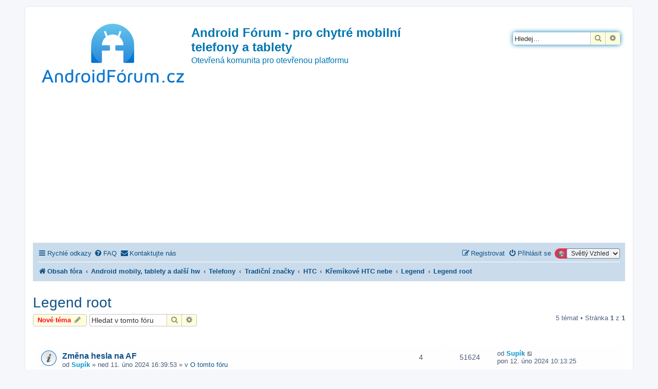

--- FILE ---
content_type: text/html; charset=UTF-8
request_url: https://androidforum.cz/viewforum.php?f=107&sid=7021aa0c37fb7298fc2dac076a1e8dfe
body_size: 608773
content:
<!DOCTYPE html>
<html dir="ltr" lang="cs-cz">
<head>
<meta charset="utf-8" />
<meta http-equiv="X-UA-Compatible" content="IE=edge">
<meta name="viewport" content="width=device-width, initial-scale=1" />

<title>Legend root - Android Fórum - pro chytré mobilní telefony a tablety</title>

	<link rel="alternate" type="application/atom+xml" title="Atom - Android Fórum - pro chytré mobilní telefony a tablety" href="/app.php/feed?sid=e7c47cdeaa32eab536c2f7146029b7f8">		<link rel="alternate" type="application/atom+xml" title="Atom - Všechna fóra" href="/app.php/feed/forums?sid=e7c47cdeaa32eab536c2f7146029b7f8">	<link rel="alternate" type="application/atom+xml" title="Atom - nová témata" href="/app.php/feed/topics?sid=e7c47cdeaa32eab536c2f7146029b7f8">		<link rel="alternate" type="application/atom+xml" title="Atom - Fórum - Legend root" href="/app.php/feed/forum/107?sid=e7c47cdeaa32eab536c2f7146029b7f8">		
	<link rel="canonical" href="https://androidforum.cz/viewforum.php?f=107">

<!--
	phpBB style name: prosilver
	Based on style:   prosilver (this is the default phpBB3 style)
	Original author:  Tom Beddard ( http://www.subBlue.com/ )
	Modified by:
-->

<link href="https://androidforum.cz/assets/css/font-awesome.min.css?assets_version=209" rel="stylesheet">
<link href="https://androidforum.cz/styles/SvetlyVzhled/theme/stylesheet.css?assets_version=209" rel="stylesheet">
<link href="https://androidforum.cz/styles/SvetlyVzhled/theme/cs/stylesheet.css?assets_version=209" rel="stylesheet">




<!--[if lte IE 9]>
	<link href="https://androidforum.cz/styles/SvetlyVzhled/theme/tweaks.css?assets_version=209" rel="stylesheet">
<![endif]-->

<script>
	var dl_help_path = '\/app.php\/dlext\/help\u003Fsid\u003De7c47cdeaa32eab536c2f7146029b7f8';
</script>
	
<link href="https://androidforum.cz/ext/oxpus/dlext/styles/prosilver/theme/dl_ext.css?assets_version=209" rel="stylesheet" media="screen">
<link href="https://androidforum.cz/ext/rmcgirr83/contactadmin/styles/prosilver/theme/imageset.css?assets_version=209" rel="stylesheet" media="screen">
<link href="https://androidforum.cz/ext/vse/lightbox/styles/all/template/lightbox/css/lightbox.min.css?assets_version=209" rel="stylesheet" media="screen">
<link href="https://androidforum.cz/ext/kirk/stylechanger/styles/prosilver/theme/stylechanger.css?assets_version=209" rel="stylesheet" media="screen">
<link href="https://androidforum.cz/ext/phpbb/ads/styles/all/theme/phpbbads.css?assets_version=209" rel="stylesheet" media="screen">
<link href="https://androidforum.cz/ext/vse/lightbox/styles/all/template/lightbox/css/lightbox.min.css?assets_version=209" rel="stylesheet" media="screen">



	<style>
		@media (min-width: 900px) {
						.content img.postimage,
			.attachbox img.postimage {
				max-height: 500px !important;
				max-width: 800px !important;
			}
		}
	</style>
<!-- Matomo -->
<script>
  var _paq = window._paq = window._paq || [];
  /* tracker methods like "setCustomDimension" should be called before "trackPageView" */
  _paq.push(['trackPageView']);
  _paq.push(['enableLinkTracking']);
  (function() {
    var u="//pocitadlo.nejen.cz/";
    _paq.push(['setTrackerUrl', u+'matomo.php']);
    _paq.push(['setSiteId', '78']);
    var d=document, g=d.createElement('script'), s=d.getElementsByTagName('script')[0];
    g.async=true; g.src=u+'matomo.js'; s.parentNode.insertBefore(g,s);
  })();
</script>
<!-- End Matomo Code -->

</head>
<body id="phpbb" class="nojs notouch section-viewforum ltr ">


<div id="wrap" class="wrap">
	<a id="top" class="top-anchor" accesskey="t"></a>
	<div id="page-header">
		<div class="headerbar" role="banner">
					<div class="inner">

			<div id="site-description" class="site-description">
		<a id="logo" class="logo" href="https://androidforum.cz/index.php?sid=e7c47cdeaa32eab536c2f7146029b7f8" title="Obsah fóra">
					<span class="site_logo"></span>
				</a>
				<h1>Android Fórum - pro chytré mobilní telefony a tablety</h1>
				<p>Otevřená komunita pro otevřenou platformu</p>
				<p class="skiplink"><a href="#start_here">Přejít na obsah</a></p>
			</div>

									<div id="search-box" class="search-box search-header" role="search">
				<form action="https://androidforum.cz/search.php?sid=e7c47cdeaa32eab536c2f7146029b7f8" method="get" id="search">
				<fieldset>
					<input name="keywords" id="keywords" type="search" maxlength="128" title="Hledat klíčová slova" class="inputbox search tiny" size="20" value="" placeholder="Hledej…" />
					<button class="button button-search" type="submit" title="Hledat">
						<i class="icon fa-search fa-fw" aria-hidden="true"></i><span class="sr-only">Hledat</span>
					</button>
					<a href="https://androidforum.cz/search.php?sid=e7c47cdeaa32eab536c2f7146029b7f8" class="button button-search-end" title="Pokročilé hledání">
						<i class="icon fa-cog fa-fw" aria-hidden="true"></i><span class="sr-only">Pokročilé hledání</span>
					</a>
					<input type="hidden" name="sid" value="e7c47cdeaa32eab536c2f7146029b7f8" />

				</fieldset>
				</form>
			</div>
						
			</div>
					</div>
			<div style="margin: 10px 0;" data-phpbb-ads-id="1">
		<script async src="https://pagead2.googlesyndication.com/pagead/js/adsbygoogle.js?client=ca-pub-1482798450577160"
     crossorigin="anonymous"></script>
<!-- AndroidForum.cz 2023 sidebar čtverec -->
<ins class="adsbygoogle"
     style="display:block"
     data-ad-client="ca-pub-1482798450577160"
     data-ad-slot="7881262972"
     data-ad-format="auto"
     data-full-width-responsive="true"></ins>
<script>
     (adsbygoogle = window.adsbygoogle || []).push({});
</script>
	</div>
		<div class="navbar" role="navigation">
	<div class="inner">

	<ul id="nav-main" class="nav-main linklist" role="menubar">

		<li id="quick-links" class="quick-links dropdown-container responsive-menu" data-skip-responsive="true">
			<a href="#" class="dropdown-trigger">
				<i class="icon fa-bars fa-fw" aria-hidden="true"></i><span>Rychlé odkazy</span>
			</a>
			<div class="dropdown">
				<div class="pointer"><div class="pointer-inner"></div></div>
				<ul class="dropdown-contents" role="menu">
					
											<li class="separator"></li>
																									<li>
								<a href="https://androidforum.cz/search.php?search_id=unanswered&amp;sid=e7c47cdeaa32eab536c2f7146029b7f8" role="menuitem">
									<i class="icon fa-file-o fa-fw icon-gray" aria-hidden="true"></i><span>Témata bez odpovědí</span>
								</a>
							</li>
							<li>
								<a href="https://androidforum.cz/search.php?search_id=active_topics&amp;sid=e7c47cdeaa32eab536c2f7146029b7f8" role="menuitem">
									<i class="icon fa-file-o fa-fw icon-blue" aria-hidden="true"></i><span>Aktivní témata</span>
								</a>
							</li>
							<li class="separator"></li>
							<li>
								<a href="https://androidforum.cz/search.php?sid=e7c47cdeaa32eab536c2f7146029b7f8" role="menuitem">
									<i class="icon fa-search fa-fw" aria-hidden="true"></i><span>Hledat</span>
								</a>
							</li>
					
										<li class="separator"></li>

									</ul>
			</div>
		</li>

				<li data-skip-responsive="true">
			<a href="/app.php/help/faq?sid=e7c47cdeaa32eab536c2f7146029b7f8" rel="help" title="Často kladené otázky" role="menuitem">
				<i class="icon fa-question-circle fa-fw" aria-hidden="true"></i><span>FAQ</span>
			</a>
		</li>
											<li class="rightside" data-last-responsive="true">
	<div class="stylechanger badge" title="Board Style">
		<form method="post" action="https://androidforum.cz/ucp.php?i=prefs&amp;mode=personal&amp;redirect=https%3A%2F%2Fandroidforum.cz%2Fviewforum.php%3Ff%3D107%26sid%3De7c47cdeaa32eab536c2f7146029b7f8&amp;sid=e7c47cdeaa32eab536c2f7146029b7f8">
							<span class="stylechanger-img"></span>
						<select name="stylechanger" onchange="this.form.submit();"><option value="18" selected="selected">Světlý Vzhled</option><option value="19">Tmavý Vzhled</option></select>
			<noscript>
				<div style="display:inline;">
					<input type="submit" value="Změnit" class="button2">
				</div>
			</noscript>
		</form>
	</div>
</li>
				<li class="" data-last-responsive="true">
		<a href="/app.php/contactadmin?sid=e7c47cdeaa32eab536c2f7146029b7f8" role="menuitem">
			<i class="icon fa-envelope fa-fw" aria-hidden="true"></i><span>Kontaktujte nás</span>
		</a>
	</li>
				
			<li class="rightside"  data-skip-responsive="true">
			<a href="https://androidforum.cz/ucp.php?mode=login&amp;redirect=viewforum.php%3Ff%3D107&amp;sid=e7c47cdeaa32eab536c2f7146029b7f8" title="Přihlásit se" accesskey="x" role="menuitem">
				<i class="icon fa-power-off fa-fw" aria-hidden="true"></i><span>Přihlásit se</span>
			</a>
		</li>
					<li class="rightside" data-skip-responsive="true">
				<a href="https://androidforum.cz/ucp.php?mode=register&amp;sid=e7c47cdeaa32eab536c2f7146029b7f8" role="menuitem">
					<i class="icon fa-pencil-square-o  fa-fw" aria-hidden="true"></i><span>Registrovat</span>
				</a>
			</li>
						</ul>

	<ul id="nav-breadcrumbs" class="nav-breadcrumbs linklist navlinks" role="menubar">
				
		
		<li class="breadcrumbs" itemscope itemtype="https://schema.org/BreadcrumbList">

			
							<span class="crumb" itemtype="https://schema.org/ListItem" itemprop="itemListElement" itemscope><a itemprop="item" href="https://androidforum.cz/index.php?sid=e7c47cdeaa32eab536c2f7146029b7f8" accesskey="h" data-navbar-reference="index"><i class="icon fa-home fa-fw"></i><span itemprop="name">Obsah fóra</span></a><meta itemprop="position" content="1" /></span>

											
								<span class="crumb" itemtype="https://schema.org/ListItem" itemprop="itemListElement" itemscope data-forum-id="3"><a itemprop="item" href="https://androidforum.cz/viewforum.php?f=3&amp;sid=e7c47cdeaa32eab536c2f7146029b7f8"><span itemprop="name">Android mobily, tablety a další hw</span></a><meta itemprop="position" content="2" /></span>
															
								<span class="crumb" itemtype="https://schema.org/ListItem" itemprop="itemListElement" itemscope data-forum-id="43"><a itemprop="item" href="https://androidforum.cz/viewforum.php?f=43&amp;sid=e7c47cdeaa32eab536c2f7146029b7f8"><span itemprop="name">Telefony</span></a><meta itemprop="position" content="3" /></span>
															
								<span class="crumb" itemtype="https://schema.org/ListItem" itemprop="itemListElement" itemscope data-forum-id="694"><a itemprop="item" href="https://androidforum.cz/viewforum.php?f=694&amp;sid=e7c47cdeaa32eab536c2f7146029b7f8"><span itemprop="name">Tradiční značky</span></a><meta itemprop="position" content="4" /></span>
															
								<span class="crumb" itemtype="https://schema.org/ListItem" itemprop="itemListElement" itemscope data-forum-id="226"><a itemprop="item" href="https://androidforum.cz/viewforum.php?f=226&amp;sid=e7c47cdeaa32eab536c2f7146029b7f8"><span itemprop="name">HTC</span></a><meta itemprop="position" content="5" /></span>
															
								<span class="crumb" itemtype="https://schema.org/ListItem" itemprop="itemListElement" itemscope data-forum-id="693"><a itemprop="item" href="https://androidforum.cz/viewforum.php?f=693&amp;sid=e7c47cdeaa32eab536c2f7146029b7f8"><span itemprop="name">Křemíkové HTC nebe</span></a><meta itemprop="position" content="6" /></span>
															
								<span class="crumb" itemtype="https://schema.org/ListItem" itemprop="itemListElement" itemscope data-forum-id="77"><a itemprop="item" href="https://androidforum.cz/viewforum.php?f=77&amp;sid=e7c47cdeaa32eab536c2f7146029b7f8"><span itemprop="name">Legend</span></a><meta itemprop="position" content="7" /></span>
															
								<span class="crumb" itemtype="https://schema.org/ListItem" itemprop="itemListElement" itemscope data-forum-id="107"><a itemprop="item" href="https://androidforum.cz/viewforum.php?f=107&amp;sid=e7c47cdeaa32eab536c2f7146029b7f8"><span itemprop="name">Legend root</span></a><meta itemprop="position" content="8" /></span>
							
					</li>

		
					<li class="rightside responsive-search">
				<a href="https://androidforum.cz/search.php?sid=e7c47cdeaa32eab536c2f7146029b7f8" title="Zobrazit možnosti rozšířeného hledání" role="menuitem">
					<i class="icon fa-search fa-fw" aria-hidden="true"></i><span class="sr-only">Hledat</span>
				</a>
			</li>
			</ul>

	</div>
</div>
	</div>

	
	<a id="start_here" class="anchor"></a>
	<div id="page-body" class="page-body" role="main">
			
				<div id="dl_help_popup" class="noshow">
			<div class="dl_help_close"></div>
			<div id="dl_help_content">
				<p class="dl-text-bold" id="dl_help_title">&nbsp;</p>
				<p id="dl_help_option" class="dl-text-underline">&nbsp;</p>
				<p id="dl_help_string">&nbsp;</p>
			</div>
		</div>
<h2 class="forum-title"><a href="https://androidforum.cz/viewforum.php?f=107&amp;sid=e7c47cdeaa32eab536c2f7146029b7f8">Legend root</a></h2>
<div>
	<!-- NOTE: remove the style="display: none" when you want to have the forum description on the forum body -->
	<div style="display: none !important;">HTC<br /></div>	</div>



	<div class="action-bar bar-top">

				
		<a href="https://androidforum.cz/posting.php?mode=post&amp;f=107&amp;sid=e7c47cdeaa32eab536c2f7146029b7f8" class="button" title="Odeslat nové téma">
							<span>Nové téma</span> <i class="icon fa-pencil fa-fw" aria-hidden="true"></i>
					</a>
				
			<div class="search-box" role="search">
			<form method="get" id="forum-search" action="https://androidforum.cz/search.php?sid=e7c47cdeaa32eab536c2f7146029b7f8">
			<fieldset>
				<input class="inputbox search tiny" type="search" name="keywords" id="search_keywords" size="20" placeholder="Hledat v&nbsp;tomto fóru" />
				<button class="button button-search" type="submit" title="Hledat">
					<i class="icon fa-search fa-fw" aria-hidden="true"></i><span class="sr-only">Hledat</span>
				</button>
				<a href="https://androidforum.cz/search.php?fid%5B%5D=107&amp;sid=e7c47cdeaa32eab536c2f7146029b7f8" class="button button-search-end" title="Pokročilé hledání">
					<i class="icon fa-cog fa-fw" aria-hidden="true"></i><span class="sr-only">Pokročilé hledání</span>
				</a>
				<input type="hidden" name="fid[0]" value="107" />
<input type="hidden" name="sid" value="e7c47cdeaa32eab536c2f7146029b7f8" />

			</fieldset>
			</form>
		</div>
	
	<div class="pagination">
				5 témat
					&bull; Stránka <strong>1</strong> z <strong>1</strong>
			</div>

	</div>




	
			<div class="forumbg announcement">
		<div class="inner">
		<ul class="topiclist">
			<li class="header">
				<dl class="row-item">
					<dt><div class="list-inner">Oznámení</div></dt>
					<dd class="posts">Odpovědi</dd>
					<dd class="views">Zobrazení</dd>
					<dd class="lastpost"><span>Poslední příspěvek</span></dd>
				</dl>
			</li>
		</ul>
		<ul class="topiclist topics">
	
				<li class="row bg1 global-announce">
						<dl class="row-item global_read">
				<dt title="Žádné nové příspěvky">
										<div class="list-inner">
																		<a href="https://androidforum.cz/viewtopic.php?t=87045&amp;sid=e7c47cdeaa32eab536c2f7146029b7f8" class="topictitle">Změna hesla na AF</a>																								<br />
						
												<div class="responsive-show" style="display: none;">
							Poslední příspěvek od <a href="https://androidforum.cz/memberlist.php?mode=viewprofile&amp;u=2&amp;sid=e7c47cdeaa32eab536c2f7146029b7f8" style="color: #0093CD;" class="username-coloured">Supík</a> &laquo; <a href="https://androidforum.cz/viewtopic.php?p=1211704&amp;sid=e7c47cdeaa32eab536c2f7146029b7f8#p1211704" title="Přejít na poslední příspěvek"><time datetime="2024-02-12T09:13:25+00:00">pon 12. úno 2024 10:13:25</time></a>
							<br />Napsal v <a href="https://androidforum.cz/viewforum.php?f=9&amp;sid=e7c47cdeaa32eab536c2f7146029b7f8">O tomto fóru</a>						</div>
														<span class="responsive-show left-box" style="display: none;">Odpovědi: <strong>4</strong></span>
													
						<div class="topic-poster responsive-hide left-box">
																												od <a href="https://androidforum.cz/memberlist.php?mode=viewprofile&amp;u=2&amp;sid=e7c47cdeaa32eab536c2f7146029b7f8" style="color: #0093CD;" class="username-coloured">Supík</a> &raquo; <time datetime="2024-02-11T15:39:53+00:00">ned 11. úno 2024 16:39:53</time>
														 &raquo; v <a href="https://androidforum.cz/viewforum.php?f=9&amp;sid=e7c47cdeaa32eab536c2f7146029b7f8">O tomto fóru</a>						</div>

						
											</div>
				</dt>
				<dd class="posts">4 <dfn>Odpovědi</dfn></dd>
				<dd class="views">51624 <dfn>Zobrazení</dfn></dd>
				<dd class="lastpost">
					<span><dfn>Poslední příspěvek </dfn>od <a href="https://androidforum.cz/memberlist.php?mode=viewprofile&amp;u=2&amp;sid=e7c47cdeaa32eab536c2f7146029b7f8" style="color: #0093CD;" class="username-coloured">Supík</a>													<a href="https://androidforum.cz/viewtopic.php?p=1211704&amp;sid=e7c47cdeaa32eab536c2f7146029b7f8#p1211704" title="Přejít na poslední příspěvek">
								<i class="icon fa-external-link-square fa-fw icon-lightgray icon-md" aria-hidden="true"></i><span class="sr-only"></span>
							</a>
												<br /><time datetime="2024-02-12T09:13:25+00:00">pon 12. úno 2024 10:13:25</time>
					</span>
				</dd>
			</dl>
					</li>
		
	

	
	
				<li class="row bg2 global-announce">
						<dl class="row-item global_read_locked">
				<dt title="Toto téma je zamknuté. Nemůžete posílat nové příspěvky ani odpovídat na starší.">
										<div class="list-inner">
																		<a href="https://androidforum.cz/viewtopic.php?t=15&amp;sid=e7c47cdeaa32eab536c2f7146029b7f8" class="topictitle">Pravidla fóra</a>																								<br />
						
												<div class="responsive-show" style="display: none;">
							Poslední příspěvek od <a href="https://androidforum.cz/memberlist.php?mode=viewprofile&amp;u=2&amp;sid=e7c47cdeaa32eab536c2f7146029b7f8" style="color: #0093CD;" class="username-coloured">Supík</a> &laquo; <a href="https://androidforum.cz/viewtopic.php?p=20&amp;sid=e7c47cdeaa32eab536c2f7146029b7f8#p20" title="Přejít na poslední příspěvek"><time datetime="2008-09-23T22:18:51+00:00">úte 23. zář 2008 23:18:51</time></a>
							<br />Napsal v <a href="https://androidforum.cz/viewforum.php?f=2&amp;sid=e7c47cdeaa32eab536c2f7146029b7f8">Aplikace</a>						</div>
													
						<div class="topic-poster responsive-hide left-box">
																												od <a href="https://androidforum.cz/memberlist.php?mode=viewprofile&amp;u=2&amp;sid=e7c47cdeaa32eab536c2f7146029b7f8" style="color: #0093CD;" class="username-coloured">Supík</a> &raquo; <time datetime="2008-09-23T22:18:51+00:00">úte 23. zář 2008 23:18:51</time>
														 &raquo; v <a href="https://androidforum.cz/viewforum.php?f=2&amp;sid=e7c47cdeaa32eab536c2f7146029b7f8">Aplikace</a>						</div>

						
											</div>
				</dt>
				<dd class="posts">0 <dfn>Odpovědi</dfn></dd>
				<dd class="views">559799 <dfn>Zobrazení</dfn></dd>
				<dd class="lastpost">
					<span><dfn>Poslední příspěvek </dfn>od <a href="https://androidforum.cz/memberlist.php?mode=viewprofile&amp;u=2&amp;sid=e7c47cdeaa32eab536c2f7146029b7f8" style="color: #0093CD;" class="username-coloured">Supík</a>													<a href="https://androidforum.cz/viewtopic.php?p=20&amp;sid=e7c47cdeaa32eab536c2f7146029b7f8#p20" title="Přejít na poslední příspěvek">
								<i class="icon fa-external-link-square fa-fw icon-lightgray icon-md" aria-hidden="true"></i><span class="sr-only"></span>
							</a>
												<br /><time datetime="2008-09-23T22:18:51+00:00">úte 23. zář 2008 23:18:51</time>
					</span>
				</dd>
			</dl>
					</li>
		
	

			</ul>
		</div>
	</div>
	
			<div class="forumbg">
		<div class="inner">
		<ul class="topiclist">
			<li class="header">
				<dl class="row-item">
					<dt><div class="list-inner">Témata</div></dt>
					<dd class="posts">Odpovědi</dd>
					<dd class="views">Zobrazení</dd>
					<dd class="lastpost"><span>Poslední příspěvek</span></dd>
				</dl>
			</li>
		</ul>
		<ul class="topiclist topics">
	
				<li class="row bg1">
						<dl class="row-item topic_read">
				<dt title="Žádné nové příspěvky">
										<div class="list-inner">
																		<a href="https://androidforum.cz/viewtopic.php?t=15010&amp;sid=e7c47cdeaa32eab536c2f7146029b7f8" class="topictitle">Root HTC Legend s Froyo [2.2]</a>																								<br />
						
												<div class="responsive-show" style="display: none;">
							Poslední příspěvek od <a href="https://androidforum.cz/memberlist.php?mode=viewprofile&amp;u=28397&amp;sid=e7c47cdeaa32eab536c2f7146029b7f8" class="username">Paparatzzi</a> &laquo; <a href="https://androidforum.cz/viewtopic.php?p=538920&amp;sid=e7c47cdeaa32eab536c2f7146029b7f8#p538920" title="Přejít na poslední příspěvek"><time datetime="2013-03-03T22:17:09+00:00">ned 03. bře 2013 23:17:09</time></a>
													</div>
														<span class="responsive-show left-box" style="display: none;">Odpovědi: <strong>5</strong></span>
													
						<div class="topic-poster responsive-hide left-box">
																												od <a href="https://androidforum.cz/memberlist.php?mode=viewprofile&amp;u=4017&amp;sid=e7c47cdeaa32eab536c2f7146029b7f8" class="username">Pnaky</a> &raquo; <time datetime="2011-06-29T08:14:47+00:00">stř 29. čer 2011 9:14:47</time>
																				</div>

						
											</div>
				</dt>
				<dd class="posts">5 <dfn>Odpovědi</dfn></dd>
				<dd class="views">3915 <dfn>Zobrazení</dfn></dd>
				<dd class="lastpost">
					<span><dfn>Poslední příspěvek </dfn>od <a href="https://androidforum.cz/memberlist.php?mode=viewprofile&amp;u=28397&amp;sid=e7c47cdeaa32eab536c2f7146029b7f8" class="username">Paparatzzi</a>													<a href="https://androidforum.cz/viewtopic.php?p=538920&amp;sid=e7c47cdeaa32eab536c2f7146029b7f8#p538920" title="Přejít na poslední příspěvek">
								<i class="icon fa-external-link-square fa-fw icon-lightgray icon-md" aria-hidden="true"></i><span class="sr-only"></span>
							</a>
												<br /><time datetime="2013-03-03T22:17:09+00:00">ned 03. bře 2013 23:17:09</time>
					</span>
				</dd>
			</dl>
					</li>
		
	

	
	
				<li class="row bg2">
						<dl class="row-item topic_read">
				<dt title="Žádné nové příspěvky">
										<div class="list-inner">
																		<a href="https://androidforum.cz/viewtopic.php?t=4435&amp;sid=e7c47cdeaa32eab536c2f7146029b7f8" class="topictitle">Root Htc Legend  vse sem</a>																								<br />
						
												<div class="responsive-show" style="display: none;">
							Poslední příspěvek od <a href="https://androidforum.cz/memberlist.php?mode=viewprofile&amp;u=36632&amp;sid=e7c47cdeaa32eab536c2f7146029b7f8" class="username">Harryho</a> &laquo; <a href="https://androidforum.cz/viewtopic.php?p=462340&amp;sid=e7c47cdeaa32eab536c2f7146029b7f8#p462340" title="Přejít na poslední příspěvek"><time datetime="2012-11-19T16:53:26+00:00">pon 19. lis 2012 17:53:26</time></a>
													</div>
														<span class="responsive-show left-box" style="display: none;">Odpovědi: <strong>8</strong></span>
													
						<div class="topic-poster responsive-hide left-box">
																												od <a href="https://androidforum.cz/memberlist.php?mode=viewprofile&amp;u=2828&amp;sid=e7c47cdeaa32eab536c2f7146029b7f8" class="username">azuro</a> &raquo; <time datetime="2010-04-30T12:55:44+00:00">pát 30. dub 2010 13:55:44</time>
																				</div>

						
											</div>
				</dt>
				<dd class="posts">8 <dfn>Odpovědi</dfn></dd>
				<dd class="views">5903 <dfn>Zobrazení</dfn></dd>
				<dd class="lastpost">
					<span><dfn>Poslední příspěvek </dfn>od <a href="https://androidforum.cz/memberlist.php?mode=viewprofile&amp;u=36632&amp;sid=e7c47cdeaa32eab536c2f7146029b7f8" class="username">Harryho</a>													<a href="https://androidforum.cz/viewtopic.php?p=462340&amp;sid=e7c47cdeaa32eab536c2f7146029b7f8#p462340" title="Přejít na poslední příspěvek">
								<i class="icon fa-external-link-square fa-fw icon-lightgray icon-md" aria-hidden="true"></i><span class="sr-only"></span>
							</a>
												<br /><time datetime="2012-11-19T16:53:26+00:00">pon 19. lis 2012 17:53:26</time>
					</span>
				</dd>
			</dl>
					</li>
		
	

	
	
				<li class="row bg1">
						<dl class="row-item topic_read">
				<dt title="Žádné nové příspěvky">
										<div class="list-inner">
																		<a href="https://androidforum.cz/viewtopic.php?t=8149&amp;sid=e7c47cdeaa32eab536c2f7146029b7f8" class="topictitle">Root Legend - Zásek</a>																								<br />
						
												<div class="responsive-show" style="display: none;">
							Poslední příspěvek od <a href="https://androidforum.cz/memberlist.php?mode=viewprofile&amp;u=5021&amp;sid=e7c47cdeaa32eab536c2f7146029b7f8" class="username">Raven6</a> &laquo; <a href="https://androidforum.cz/viewtopic.php?p=195658&amp;sid=e7c47cdeaa32eab536c2f7146029b7f8#p195658" title="Přejít na poslední příspěvek"><time datetime="2011-05-27T18:06:46+00:00">pát 27. kvě 2011 19:06:46</time></a>
													</div>
														<span class="responsive-show left-box" style="display: none;">Odpovědi: <strong>1</strong></span>
													
						<div class="topic-poster responsive-hide left-box">
																												od <a href="https://androidforum.cz/memberlist.php?mode=viewprofile&amp;u=1142&amp;sid=e7c47cdeaa32eab536c2f7146029b7f8" class="username">Wiruss</a> &raquo; <time datetime="2010-10-21T12:43:07+00:00">čtv 21. říj 2010 13:43:07</time>
																				</div>

						
											</div>
				</dt>
				<dd class="posts">1 <dfn>Odpovědi</dfn></dd>
				<dd class="views">2419 <dfn>Zobrazení</dfn></dd>
				<dd class="lastpost">
					<span><dfn>Poslední příspěvek </dfn>od <a href="https://androidforum.cz/memberlist.php?mode=viewprofile&amp;u=5021&amp;sid=e7c47cdeaa32eab536c2f7146029b7f8" class="username">Raven6</a>													<a href="https://androidforum.cz/viewtopic.php?p=195658&amp;sid=e7c47cdeaa32eab536c2f7146029b7f8#p195658" title="Přejít na poslední příspěvek">
								<i class="icon fa-external-link-square fa-fw icon-lightgray icon-md" aria-hidden="true"></i><span class="sr-only"></span>
							</a>
												<br /><time datetime="2011-05-27T18:06:46+00:00">pát 27. kvě 2011 19:06:46</time>
					</span>
				</dd>
			</dl>
					</li>
		
	

	
	
				<li class="row bg2">
						<dl class="row-item topic_read">
				<dt title="Žádné nové příspěvky">
										<div class="list-inner">
																		<a href="https://androidforum.cz/viewtopic.php?t=5891&amp;sid=e7c47cdeaa32eab536c2f7146029b7f8" class="topictitle">Problém s BOOTLOADERem u HTC Legend (ROOTing)</a>																								<br />
						
												<div class="responsive-show" style="display: none;">
							Poslední příspěvek od <a href="https://androidforum.cz/memberlist.php?mode=viewprofile&amp;u=4099&amp;sid=e7c47cdeaa32eab536c2f7146029b7f8" class="username">Zafrin</a> &laquo; <a href="https://androidforum.cz/viewtopic.php?p=82190&amp;sid=e7c47cdeaa32eab536c2f7146029b7f8#p82190" title="Přejít na poslední příspěvek"><time datetime="2010-07-22T08:32:04+00:00">čtv 22. črc 2010 9:32:04</time></a>
													</div>
													
						<div class="topic-poster responsive-hide left-box">
																												od <a href="https://androidforum.cz/memberlist.php?mode=viewprofile&amp;u=4099&amp;sid=e7c47cdeaa32eab536c2f7146029b7f8" class="username">Zafrin</a> &raquo; <time datetime="2010-07-22T08:32:04+00:00">čtv 22. črc 2010 9:32:04</time>
																				</div>

						
											</div>
				</dt>
				<dd class="posts">0 <dfn>Odpovědi</dfn></dd>
				<dd class="views">2247 <dfn>Zobrazení</dfn></dd>
				<dd class="lastpost">
					<span><dfn>Poslední příspěvek </dfn>od <a href="https://androidforum.cz/memberlist.php?mode=viewprofile&amp;u=4099&amp;sid=e7c47cdeaa32eab536c2f7146029b7f8" class="username">Zafrin</a>													<a href="https://androidforum.cz/viewtopic.php?p=82190&amp;sid=e7c47cdeaa32eab536c2f7146029b7f8#p82190" title="Přejít na poslední příspěvek">
								<i class="icon fa-external-link-square fa-fw icon-lightgray icon-md" aria-hidden="true"></i><span class="sr-only"></span>
							</a>
												<br /><time datetime="2010-07-22T08:32:04+00:00">čtv 22. črc 2010 9:32:04</time>
					</span>
				</dd>
			</dl>
					</li>
		
	

	
	
				<li class="row bg1">
						<dl class="row-item topic_read_locked">
				<dt title="Toto téma je zamknuté. Nemůžete posílat nové příspěvky ani odpovídat na starší.">
										<div class="list-inner">
																		<a href="https://androidforum.cz/viewtopic.php?t=4460&amp;sid=e7c47cdeaa32eab536c2f7146029b7f8" class="topictitle">Vyytvoření Gold MC pro Legend</a>																								<br />
						
												<div class="responsive-show" style="display: none;">
							Poslední příspěvek od <a href="https://androidforum.cz/memberlist.php?mode=viewprofile&amp;u=390&amp;sid=e7c47cdeaa32eab536c2f7146029b7f8" class="username">skooopa</a> &laquo; <a href="https://androidforum.cz/viewtopic.php?p=61609&amp;sid=e7c47cdeaa32eab536c2f7146029b7f8#p61609" title="Přejít na poslední příspěvek"><time datetime="2010-05-02T16:40:12+00:00">ned 02. kvě 2010 17:40:12</time></a>
													</div>
														<span class="responsive-show left-box" style="display: none;">Odpovědi: <strong>1</strong></span>
													
						<div class="topic-poster responsive-hide left-box">
																												od <a href="https://androidforum.cz/memberlist.php?mode=viewprofile&amp;u=2495&amp;sid=e7c47cdeaa32eab536c2f7146029b7f8" class="username">VLAN</a> &raquo; <time datetime="2010-05-02T15:42:32+00:00">ned 02. kvě 2010 16:42:32</time>
																				</div>

						
											</div>
				</dt>
				<dd class="posts">1 <dfn>Odpovědi</dfn></dd>
				<dd class="views">2336 <dfn>Zobrazení</dfn></dd>
				<dd class="lastpost">
					<span><dfn>Poslední příspěvek </dfn>od <a href="https://androidforum.cz/memberlist.php?mode=viewprofile&amp;u=390&amp;sid=e7c47cdeaa32eab536c2f7146029b7f8" class="username">skooopa</a>													<a href="https://androidforum.cz/viewtopic.php?p=61609&amp;sid=e7c47cdeaa32eab536c2f7146029b7f8#p61609" title="Přejít na poslední příspěvek">
								<i class="icon fa-external-link-square fa-fw icon-lightgray icon-md" aria-hidden="true"></i><span class="sr-only"></span>
							</a>
												<br /><time datetime="2010-05-02T16:40:12+00:00">ned 02. kvě 2010 17:40:12</time>
					</span>
				</dd>
			</dl>
					</li>
		
				</ul>
		</div>
	</div>
	

	<div class="action-bar bar-bottom">
					
			<a href="https://androidforum.cz/posting.php?mode=post&amp;f=107&amp;sid=e7c47cdeaa32eab536c2f7146029b7f8" class="button" title="Odeslat nové téma">
							<span>Nové téma</span> <i class="icon fa-pencil fa-fw" aria-hidden="true"></i>
						</a>

					
					<form method="post" action="https://androidforum.cz/viewforum.php?f=107&amp;sid=e7c47cdeaa32eab536c2f7146029b7f8">
			<div class="dropdown-container dropdown-container-left dropdown-button-control sort-tools">
	<span title="Možnosti zobrazení a seřazení" class="button button-secondary dropdown-trigger dropdown-select">
		<i class="icon fa-sort-amount-asc fa-fw" aria-hidden="true"></i>
		<span class="caret"><i class="icon fa-sort-down fa-fw" aria-hidden="true"></i></span>
	</span>
	<div class="dropdown hidden">
		<div class="pointer"><div class="pointer-inner"></div></div>
		<div class="dropdown-contents">
			<fieldset class="display-options">
							<label>Zobrazit: <select name="st" id="st"><option value="0" selected="selected">Všechna témata</option><option value="1">1 den</option><option value="7">7 dní</option><option value="14">2 týdny</option><option value="30">1 měsíc</option><option value="90">3 měsíce</option><option value="180">6 měsíců</option><option value="365">1 rok</option></select></label>
								<label>Seřadit podle: <select name="sk" id="sk"><option value="a">Autor</option><option value="t" selected="selected">Čas odeslání</option><option value="r">Odpovědi</option><option value="s">Předmět</option><option value="v">Zobrazení</option></select></label>
				<label>Směr: <select name="sd" id="sd"><option value="a">Vzestupně</option><option value="d" selected="selected">Sestupně</option></select></label>
								<hr class="dashed" />
				<input type="submit" class="button2" name="sort" value="Přejít" />
						</fieldset>
		</div>
	</div>
</div>
			</form>
		
		<div class="pagination">
						5 témat
							 &bull; Stránka <strong>1</strong> z <strong>1</strong>
					</div>
	</div>


<div class="action-bar actions-jump">
		<p class="jumpbox-return">
		<a href="https://androidforum.cz/index.php?sid=e7c47cdeaa32eab536c2f7146029b7f8" class="left-box arrow-left" accesskey="r">
			<i class="icon fa-angle-left fa-fw icon-black" aria-hidden="true"></i><span>Vrátit se na Obsah fóra</span>
		</a>
	</p>
	
		<div class="jumpbox dropdown-container dropdown-container-right dropdown-up dropdown-left dropdown-button-control" id="jumpbox">
			<span title="Přejít na" class="button button-secondary dropdown-trigger dropdown-select">
				<span>Přejít na</span>
				<span class="caret"><i class="icon fa-sort-down fa-fw" aria-hidden="true"></i></span>
			</span>
		<div class="dropdown">
			<div class="pointer"><div class="pointer-inner"></div></div>
			<ul class="dropdown-contents">
																				<li><a href="https://androidforum.cz/viewforum.php?f=1074&amp;sid=e7c47cdeaa32eab536c2f7146029b7f8" class="jumpbox-sub-link"><span class="spacer"></span><span class="spacer"></span><span class="spacer"></span> <span>&#8627; &nbsp; Oznámení</span></a></li>
																<li><a href="https://androidforum.cz/viewforum.php?f=1270&amp;sid=e7c47cdeaa32eab536c2f7146029b7f8" class="jumpbox-sub-link"><span class="spacer"></span><span class="spacer"></span><span class="spacer"></span> <span>&#8627; &nbsp; Soutěž od 10 lístků na ARS Praha!!</span></a></li>
																<li><a href="https://androidforum.cz/viewforum.php?f=1277&amp;sid=e7c47cdeaa32eab536c2f7146029b7f8" class="jumpbox-sub-link"><span class="spacer"></span><span class="spacer"></span><span class="spacer"></span> <span>&#8627; &nbsp; Alza Android RoadShow 2015</span></a></li>
																<li><a href="https://androidforum.cz/viewforum.php?f=1351&amp;sid=e7c47cdeaa32eab536c2f7146029b7f8" class="jumpbox-sub-link"><span class="spacer"></span><span class="spacer"></span><span class="spacer"></span> <span>&#8627; &nbsp; GDG DevFest 2015 - Ostrava - 21.11.2015</span></a></li>
																<li><a href="https://androidforum.cz/viewforum.php?f=1364&amp;sid=e7c47cdeaa32eab536c2f7146029b7f8" class="jumpbox-sub-link"><span class="spacer"></span><span class="spacer"></span><span class="spacer"></span> <span>&#8627; &nbsp; Obchod Androidfóra</span></a></li>
																<li><a href="https://androidforum.cz/viewforum.php?f=1396&amp;sid=e7c47cdeaa32eab536c2f7146029b7f8" class="jumpbox-sub-link"><span class="spacer"></span><span class="spacer"></span><span class="spacer"></span> <span>&#8627; &nbsp; Amobil - oficiální diskuzní vlákno</span></a></li>
																<li><a href="https://androidforum.cz/viewforum.php?f=3&amp;sid=e7c47cdeaa32eab536c2f7146029b7f8" class="jumpbox-cat-link"> <span> Android mobily, tablety a další hw</span></a></li>
																<li><a href="https://androidforum.cz/viewforum.php?f=43&amp;sid=e7c47cdeaa32eab536c2f7146029b7f8" class="jumpbox-sub-link"><span class="spacer"></span> <span>&#8627; &nbsp; Telefony</span></a></li>
																<li><a href="https://androidforum.cz/viewforum.php?f=833&amp;sid=e7c47cdeaa32eab536c2f7146029b7f8" class="jumpbox-sub-link"><span class="spacer"></span><span class="spacer"></span> <span>&#8627; &nbsp; Telefony</span></a></li>
																<li><a href="https://androidforum.cz/viewforum.php?f=694&amp;sid=e7c47cdeaa32eab536c2f7146029b7f8" class="jumpbox-sub-link"><span class="spacer"></span><span class="spacer"></span> <span>&#8627; &nbsp; Tradiční značky</span></a></li>
																<li><a href="https://androidforum.cz/viewforum.php?f=222&amp;sid=e7c47cdeaa32eab536c2f7146029b7f8" class="jumpbox-sub-link"><span class="spacer"></span><span class="spacer"></span><span class="spacer"></span> <span>&#8627; &nbsp; Samsung</span></a></li>
																<li><a href="https://androidforum.cz/viewforum.php?f=1027&amp;sid=e7c47cdeaa32eab536c2f7146029b7f8" class="jumpbox-sub-link"><span class="spacer"></span><span class="spacer"></span><span class="spacer"></span><span class="spacer"></span> <span>&#8627; &nbsp; Řada Samsung Galaxy S</span></a></li>
																<li><a href="https://androidforum.cz/viewforum.php?f=1758&amp;sid=e7c47cdeaa32eab536c2f7146029b7f8" class="jumpbox-sub-link"><span class="spacer"></span><span class="spacer"></span><span class="spacer"></span><span class="spacer"></span><span class="spacer"></span> <span>&#8627; &nbsp; Samsung Galaxy S25</span></a></li>
																<li><a href="https://androidforum.cz/viewforum.php?f=1757&amp;sid=e7c47cdeaa32eab536c2f7146029b7f8" class="jumpbox-sub-link"><span class="spacer"></span><span class="spacer"></span><span class="spacer"></span><span class="spacer"></span><span class="spacer"></span> <span>&#8627; &nbsp; Samsung Galaxy S24</span></a></li>
																<li><a href="https://androidforum.cz/viewforum.php?f=1752&amp;sid=e7c47cdeaa32eab536c2f7146029b7f8" class="jumpbox-sub-link"><span class="spacer"></span><span class="spacer"></span><span class="spacer"></span><span class="spacer"></span><span class="spacer"></span> <span>&#8627; &nbsp; Samsung Galaxy S23</span></a></li>
																<li><a href="https://androidforum.cz/viewforum.php?f=1753&amp;sid=e7c47cdeaa32eab536c2f7146029b7f8" class="jumpbox-sub-link"><span class="spacer"></span><span class="spacer"></span><span class="spacer"></span><span class="spacer"></span><span class="spacer"></span><span class="spacer"></span> <span>&#8627; &nbsp; Samsung Galaxy S23 - ROM/ROOT/FW</span></a></li>
																<li><a href="https://androidforum.cz/viewforum.php?f=1754&amp;sid=e7c47cdeaa32eab536c2f7146029b7f8" class="jumpbox-sub-link"><span class="spacer"></span><span class="spacer"></span><span class="spacer"></span><span class="spacer"></span><span class="spacer"></span><span class="spacer"></span> <span>&#8627; &nbsp; Samsung Galaxy S23 Plus - ROM/ROOT/FW</span></a></li>
																<li><a href="https://androidforum.cz/viewforum.php?f=1755&amp;sid=e7c47cdeaa32eab536c2f7146029b7f8" class="jumpbox-sub-link"><span class="spacer"></span><span class="spacer"></span><span class="spacer"></span><span class="spacer"></span><span class="spacer"></span><span class="spacer"></span> <span>&#8627; &nbsp; Samsung Galaxy S23 Ultra - ROM/ROOT/FW</span></a></li>
																<li><a href="https://androidforum.cz/viewforum.php?f=1747&amp;sid=e7c47cdeaa32eab536c2f7146029b7f8" class="jumpbox-sub-link"><span class="spacer"></span><span class="spacer"></span><span class="spacer"></span><span class="spacer"></span><span class="spacer"></span> <span>&#8627; &nbsp; Samsung Galaxy S22</span></a></li>
																<li><a href="https://androidforum.cz/viewforum.php?f=1748&amp;sid=e7c47cdeaa32eab536c2f7146029b7f8" class="jumpbox-sub-link"><span class="spacer"></span><span class="spacer"></span><span class="spacer"></span><span class="spacer"></span><span class="spacer"></span><span class="spacer"></span> <span>&#8627; &nbsp; Samsung Galaxy S22 - obecná diskuze</span></a></li>
																<li><a href="https://androidforum.cz/viewforum.php?f=1749&amp;sid=e7c47cdeaa32eab536c2f7146029b7f8" class="jumpbox-sub-link"><span class="spacer"></span><span class="spacer"></span><span class="spacer"></span><span class="spacer"></span><span class="spacer"></span><span class="spacer"></span> <span>&#8627; &nbsp; Samsung Galaxy S22 - ROM/ROOT/FW</span></a></li>
																<li><a href="https://androidforum.cz/viewforum.php?f=1750&amp;sid=e7c47cdeaa32eab536c2f7146029b7f8" class="jumpbox-sub-link"><span class="spacer"></span><span class="spacer"></span><span class="spacer"></span><span class="spacer"></span><span class="spacer"></span><span class="spacer"></span> <span>&#8627; &nbsp; Samsung Galaxy S22 Plus - ROM/ROOT/FW</span></a></li>
																<li><a href="https://androidforum.cz/viewforum.php?f=1751&amp;sid=e7c47cdeaa32eab536c2f7146029b7f8" class="jumpbox-sub-link"><span class="spacer"></span><span class="spacer"></span><span class="spacer"></span><span class="spacer"></span><span class="spacer"></span><span class="spacer"></span> <span>&#8627; &nbsp; Samsung Galaxy S22 Ultra - ROM/ROOT/FW</span></a></li>
																<li><a href="https://androidforum.cz/viewforum.php?f=1736&amp;sid=e7c47cdeaa32eab536c2f7146029b7f8" class="jumpbox-sub-link"><span class="spacer"></span><span class="spacer"></span><span class="spacer"></span><span class="spacer"></span><span class="spacer"></span> <span>&#8627; &nbsp; Samsung Galaxy S21</span></a></li>
																<li><a href="https://androidforum.cz/viewforum.php?f=1737&amp;sid=e7c47cdeaa32eab536c2f7146029b7f8" class="jumpbox-sub-link"><span class="spacer"></span><span class="spacer"></span><span class="spacer"></span><span class="spacer"></span><span class="spacer"></span><span class="spacer"></span> <span>&#8627; &nbsp; Samsung Galaxy S21 - obecná diskuze</span></a></li>
																<li><a href="https://androidforum.cz/viewforum.php?f=1738&amp;sid=e7c47cdeaa32eab536c2f7146029b7f8" class="jumpbox-sub-link"><span class="spacer"></span><span class="spacer"></span><span class="spacer"></span><span class="spacer"></span><span class="spacer"></span><span class="spacer"></span> <span>&#8627; &nbsp; Samsung Galaxy S21 - ROM/ROOT/FW</span></a></li>
																<li><a href="https://androidforum.cz/viewforum.php?f=1739&amp;sid=e7c47cdeaa32eab536c2f7146029b7f8" class="jumpbox-sub-link"><span class="spacer"></span><span class="spacer"></span><span class="spacer"></span><span class="spacer"></span><span class="spacer"></span><span class="spacer"></span> <span>&#8627; &nbsp; Samsung Galaxy S21 Plus - ROM/ROOT/FW</span></a></li>
																<li><a href="https://androidforum.cz/viewforum.php?f=1740&amp;sid=e7c47cdeaa32eab536c2f7146029b7f8" class="jumpbox-sub-link"><span class="spacer"></span><span class="spacer"></span><span class="spacer"></span><span class="spacer"></span><span class="spacer"></span><span class="spacer"></span> <span>&#8627; &nbsp; Samsung Galaxy S21 Ultra - ROM/ROOT/FW</span></a></li>
																<li><a href="https://androidforum.cz/viewforum.php?f=1713&amp;sid=e7c47cdeaa32eab536c2f7146029b7f8" class="jumpbox-sub-link"><span class="spacer"></span><span class="spacer"></span><span class="spacer"></span><span class="spacer"></span><span class="spacer"></span> <span>&#8627; &nbsp; Samsung Galaxy S20</span></a></li>
																<li><a href="https://androidforum.cz/viewforum.php?f=1714&amp;sid=e7c47cdeaa32eab536c2f7146029b7f8" class="jumpbox-sub-link"><span class="spacer"></span><span class="spacer"></span><span class="spacer"></span><span class="spacer"></span><span class="spacer"></span><span class="spacer"></span> <span>&#8627; &nbsp; Samsung Galaxy S20 - Obecná diskuze</span></a></li>
																<li><a href="https://androidforum.cz/viewforum.php?f=1715&amp;sid=e7c47cdeaa32eab536c2f7146029b7f8" class="jumpbox-sub-link"><span class="spacer"></span><span class="spacer"></span><span class="spacer"></span><span class="spacer"></span><span class="spacer"></span><span class="spacer"></span> <span>&#8627; &nbsp; Samsung Galaxy S20 - ROM/ROOT/FW</span></a></li>
																<li><a href="https://androidforum.cz/viewforum.php?f=1676&amp;sid=e7c47cdeaa32eab536c2f7146029b7f8" class="jumpbox-sub-link"><span class="spacer"></span><span class="spacer"></span><span class="spacer"></span><span class="spacer"></span><span class="spacer"></span> <span>&#8627; &nbsp; Samsung Galaxy S10</span></a></li>
																<li><a href="https://androidforum.cz/viewforum.php?f=1677&amp;sid=e7c47cdeaa32eab536c2f7146029b7f8" class="jumpbox-sub-link"><span class="spacer"></span><span class="spacer"></span><span class="spacer"></span><span class="spacer"></span><span class="spacer"></span><span class="spacer"></span> <span>&#8627; &nbsp; Samsung Galaxy S10 - Obecná diskuze</span></a></li>
																<li><a href="https://androidforum.cz/viewforum.php?f=1653&amp;sid=e7c47cdeaa32eab536c2f7146029b7f8" class="jumpbox-sub-link"><span class="spacer"></span><span class="spacer"></span><span class="spacer"></span><span class="spacer"></span><span class="spacer"></span> <span>&#8627; &nbsp; Samsung Galaxy S9</span></a></li>
																<li><a href="https://androidforum.cz/viewforum.php?f=1654&amp;sid=e7c47cdeaa32eab536c2f7146029b7f8" class="jumpbox-sub-link"><span class="spacer"></span><span class="spacer"></span><span class="spacer"></span><span class="spacer"></span><span class="spacer"></span><span class="spacer"></span> <span>&#8627; &nbsp; Samsung Galaxy S9/S9+ (SM-G96*) - Obecná diskuze</span></a></li>
																<li><a href="https://androidforum.cz/viewforum.php?f=1655&amp;sid=e7c47cdeaa32eab536c2f7146029b7f8" class="jumpbox-sub-link"><span class="spacer"></span><span class="spacer"></span><span class="spacer"></span><span class="spacer"></span><span class="spacer"></span><span class="spacer"></span> <span>&#8627; &nbsp; Samsung Galaxy S9 (SM-G960) - ROM/ROOT/FW</span></a></li>
																<li><a href="https://androidforum.cz/viewforum.php?f=1656&amp;sid=e7c47cdeaa32eab536c2f7146029b7f8" class="jumpbox-sub-link"><span class="spacer"></span><span class="spacer"></span><span class="spacer"></span><span class="spacer"></span><span class="spacer"></span><span class="spacer"></span> <span>&#8627; &nbsp; Samsung Galaxy S9+ (SM-G965) - ROM/ROOT/FW</span></a></li>
																<li><a href="https://androidforum.cz/viewforum.php?f=1596&amp;sid=e7c47cdeaa32eab536c2f7146029b7f8" class="jumpbox-sub-link"><span class="spacer"></span><span class="spacer"></span><span class="spacer"></span><span class="spacer"></span><span class="spacer"></span> <span>&#8627; &nbsp; Samsung Galaxy S8</span></a></li>
																<li><a href="https://androidforum.cz/viewforum.php?f=1597&amp;sid=e7c47cdeaa32eab536c2f7146029b7f8" class="jumpbox-sub-link"><span class="spacer"></span><span class="spacer"></span><span class="spacer"></span><span class="spacer"></span><span class="spacer"></span><span class="spacer"></span> <span>&#8627; &nbsp; Samsung Galaxy S8</span></a></li>
																<li><a href="https://androidforum.cz/viewforum.php?f=1598&amp;sid=e7c47cdeaa32eab536c2f7146029b7f8" class="jumpbox-sub-link"><span class="spacer"></span><span class="spacer"></span><span class="spacer"></span><span class="spacer"></span><span class="spacer"></span><span class="spacer"></span><span class="spacer"></span> <span>&#8627; &nbsp; Samsung Galaxy S8 - Obecná diskuze</span></a></li>
																<li><a href="https://androidforum.cz/viewforum.php?f=1599&amp;sid=e7c47cdeaa32eab536c2f7146029b7f8" class="jumpbox-sub-link"><span class="spacer"></span><span class="spacer"></span><span class="spacer"></span><span class="spacer"></span><span class="spacer"></span><span class="spacer"></span><span class="spacer"></span> <span>&#8627; &nbsp; Samsung Galaxy S8 - ROM/ROOT/FW</span></a></li>
																<li><a href="https://androidforum.cz/viewforum.php?f=1600&amp;sid=e7c47cdeaa32eab536c2f7146029b7f8" class="jumpbox-sub-link"><span class="spacer"></span><span class="spacer"></span><span class="spacer"></span><span class="spacer"></span><span class="spacer"></span><span class="spacer"></span> <span>&#8627; &nbsp; Samsung Galaxy S8+</span></a></li>
																<li><a href="https://androidforum.cz/viewforum.php?f=1601&amp;sid=e7c47cdeaa32eab536c2f7146029b7f8" class="jumpbox-sub-link"><span class="spacer"></span><span class="spacer"></span><span class="spacer"></span><span class="spacer"></span><span class="spacer"></span><span class="spacer"></span><span class="spacer"></span> <span>&#8627; &nbsp; Samsung Galaxy S8+ - Obecná diskuze</span></a></li>
																<li><a href="https://androidforum.cz/viewforum.php?f=1602&amp;sid=e7c47cdeaa32eab536c2f7146029b7f8" class="jumpbox-sub-link"><span class="spacer"></span><span class="spacer"></span><span class="spacer"></span><span class="spacer"></span><span class="spacer"></span><span class="spacer"></span><span class="spacer"></span> <span>&#8627; &nbsp; Samsung Galaxy S8+ - ROM/ROOT/FW</span></a></li>
																<li><a href="https://androidforum.cz/viewforum.php?f=1516&amp;sid=e7c47cdeaa32eab536c2f7146029b7f8" class="jumpbox-sub-link"><span class="spacer"></span><span class="spacer"></span><span class="spacer"></span><span class="spacer"></span><span class="spacer"></span> <span>&#8627; &nbsp; Samsung Galaxy S7</span></a></li>
																<li><a href="https://androidforum.cz/viewforum.php?f=1517&amp;sid=e7c47cdeaa32eab536c2f7146029b7f8" class="jumpbox-sub-link"><span class="spacer"></span><span class="spacer"></span><span class="spacer"></span><span class="spacer"></span><span class="spacer"></span><span class="spacer"></span> <span>&#8627; &nbsp; Samsung Galaxy S7</span></a></li>
																<li><a href="https://androidforum.cz/viewforum.php?f=1518&amp;sid=e7c47cdeaa32eab536c2f7146029b7f8" class="jumpbox-sub-link"><span class="spacer"></span><span class="spacer"></span><span class="spacer"></span><span class="spacer"></span><span class="spacer"></span><span class="spacer"></span><span class="spacer"></span> <span>&#8627; &nbsp; Samsung Galaxy S7 - obecná diskuze</span></a></li>
																<li><a href="https://androidforum.cz/viewforum.php?f=1519&amp;sid=e7c47cdeaa32eab536c2f7146029b7f8" class="jumpbox-sub-link"><span class="spacer"></span><span class="spacer"></span><span class="spacer"></span><span class="spacer"></span><span class="spacer"></span><span class="spacer"></span><span class="spacer"></span> <span>&#8627; &nbsp; Samsung Galaxy S7 - ROM/ROOT/FW</span></a></li>
																<li><a href="https://androidforum.cz/viewforum.php?f=1520&amp;sid=e7c47cdeaa32eab536c2f7146029b7f8" class="jumpbox-sub-link"><span class="spacer"></span><span class="spacer"></span><span class="spacer"></span><span class="spacer"></span><span class="spacer"></span><span class="spacer"></span> <span>&#8627; &nbsp; Samsung Galaxy S7 edge</span></a></li>
																<li><a href="https://androidforum.cz/viewforum.php?f=1521&amp;sid=e7c47cdeaa32eab536c2f7146029b7f8" class="jumpbox-sub-link"><span class="spacer"></span><span class="spacer"></span><span class="spacer"></span><span class="spacer"></span><span class="spacer"></span><span class="spacer"></span><span class="spacer"></span> <span>&#8627; &nbsp; Samsung Galaxy S7 edge - obecná diskuze</span></a></li>
																<li><a href="https://androidforum.cz/viewforum.php?f=1522&amp;sid=e7c47cdeaa32eab536c2f7146029b7f8" class="jumpbox-sub-link"><span class="spacer"></span><span class="spacer"></span><span class="spacer"></span><span class="spacer"></span><span class="spacer"></span><span class="spacer"></span><span class="spacer"></span> <span>&#8627; &nbsp; Samsung Galaxy S7 edge - ROM/ROOT/FW</span></a></li>
																<li><a href="https://androidforum.cz/viewforum.php?f=1397&amp;sid=e7c47cdeaa32eab536c2f7146029b7f8" class="jumpbox-sub-link"><span class="spacer"></span><span class="spacer"></span><span class="spacer"></span><span class="spacer"></span><span class="spacer"></span> <span>&#8627; &nbsp; Samsung Galaxy S6</span></a></li>
																<li><a href="https://androidforum.cz/viewforum.php?f=1236&amp;sid=e7c47cdeaa32eab536c2f7146029b7f8" class="jumpbox-sub-link"><span class="spacer"></span><span class="spacer"></span><span class="spacer"></span><span class="spacer"></span><span class="spacer"></span><span class="spacer"></span> <span>&#8627; &nbsp; Samsung Galaxy S6</span></a></li>
																<li><a href="https://androidforum.cz/viewforum.php?f=1237&amp;sid=e7c47cdeaa32eab536c2f7146029b7f8" class="jumpbox-sub-link"><span class="spacer"></span><span class="spacer"></span><span class="spacer"></span><span class="spacer"></span><span class="spacer"></span><span class="spacer"></span><span class="spacer"></span> <span>&#8627; &nbsp; Samsung Galaxy S6 - Obecná diskuze</span></a></li>
																<li><a href="https://androidforum.cz/viewforum.php?f=1238&amp;sid=e7c47cdeaa32eab536c2f7146029b7f8" class="jumpbox-sub-link"><span class="spacer"></span><span class="spacer"></span><span class="spacer"></span><span class="spacer"></span><span class="spacer"></span><span class="spacer"></span><span class="spacer"></span> <span>&#8627; &nbsp; Samsung Galaxy S6 - ROM/ROOT/FW</span></a></li>
																<li><a href="https://androidforum.cz/viewforum.php?f=1398&amp;sid=e7c47cdeaa32eab536c2f7146029b7f8" class="jumpbox-sub-link"><span class="spacer"></span><span class="spacer"></span><span class="spacer"></span><span class="spacer"></span><span class="spacer"></span><span class="spacer"></span> <span>&#8627; &nbsp; Samsung Galaxy S6 Edge</span></a></li>
																<li><a href="https://androidforum.cz/viewforum.php?f=1399&amp;sid=e7c47cdeaa32eab536c2f7146029b7f8" class="jumpbox-sub-link"><span class="spacer"></span><span class="spacer"></span><span class="spacer"></span><span class="spacer"></span><span class="spacer"></span><span class="spacer"></span><span class="spacer"></span> <span>&#8627; &nbsp; Samsung Galaxy S6 Edge - Obecná diskuze</span></a></li>
																<li><a href="https://androidforum.cz/viewforum.php?f=1400&amp;sid=e7c47cdeaa32eab536c2f7146029b7f8" class="jumpbox-sub-link"><span class="spacer"></span><span class="spacer"></span><span class="spacer"></span><span class="spacer"></span><span class="spacer"></span><span class="spacer"></span><span class="spacer"></span> <span>&#8627; &nbsp; Samsung Galaxy S6 Edge - ROM/ROOT/FW</span></a></li>
																<li><a href="https://androidforum.cz/viewforum.php?f=1401&amp;sid=e7c47cdeaa32eab536c2f7146029b7f8" class="jumpbox-sub-link"><span class="spacer"></span><span class="spacer"></span><span class="spacer"></span><span class="spacer"></span><span class="spacer"></span><span class="spacer"></span> <span>&#8627; &nbsp; Samsung Galaxy S6 Edge+</span></a></li>
																<li><a href="https://androidforum.cz/viewforum.php?f=1402&amp;sid=e7c47cdeaa32eab536c2f7146029b7f8" class="jumpbox-sub-link"><span class="spacer"></span><span class="spacer"></span><span class="spacer"></span><span class="spacer"></span><span class="spacer"></span><span class="spacer"></span><span class="spacer"></span> <span>&#8627; &nbsp; Samsung Galaxy S6 Edge+ - Obecná diskuze</span></a></li>
																<li><a href="https://androidforum.cz/viewforum.php?f=1403&amp;sid=e7c47cdeaa32eab536c2f7146029b7f8" class="jumpbox-sub-link"><span class="spacer"></span><span class="spacer"></span><span class="spacer"></span><span class="spacer"></span><span class="spacer"></span><span class="spacer"></span><span class="spacer"></span> <span>&#8627; &nbsp; Samsung Galaxy S6 Edge+ - ROM/ROOT/FW</span></a></li>
																<li><a href="https://androidforum.cz/viewforum.php?f=1404&amp;sid=e7c47cdeaa32eab536c2f7146029b7f8" class="jumpbox-sub-link"><span class="spacer"></span><span class="spacer"></span><span class="spacer"></span><span class="spacer"></span><span class="spacer"></span> <span>&#8627; &nbsp; Samsung Galaxy S5</span></a></li>
																<li><a href="https://androidforum.cz/viewforum.php?f=939&amp;sid=e7c47cdeaa32eab536c2f7146029b7f8" class="jumpbox-sub-link"><span class="spacer"></span><span class="spacer"></span><span class="spacer"></span><span class="spacer"></span><span class="spacer"></span><span class="spacer"></span> <span>&#8627; &nbsp; Samsung Galaxy S5 (SM-G900*)</span></a></li>
																<li><a href="https://androidforum.cz/viewforum.php?f=940&amp;sid=e7c47cdeaa32eab536c2f7146029b7f8" class="jumpbox-sub-link"><span class="spacer"></span><span class="spacer"></span><span class="spacer"></span><span class="spacer"></span><span class="spacer"></span><span class="spacer"></span><span class="spacer"></span> <span>&#8627; &nbsp; Samsung Galaxy S5 - Obecná diskuze</span></a></li>
																<li><a href="https://androidforum.cz/viewforum.php?f=941&amp;sid=e7c47cdeaa32eab536c2f7146029b7f8" class="jumpbox-sub-link"><span class="spacer"></span><span class="spacer"></span><span class="spacer"></span><span class="spacer"></span><span class="spacer"></span><span class="spacer"></span><span class="spacer"></span> <span>&#8627; &nbsp; Samsung Galaxy S5 - ROM/ROOT/FW</span></a></li>
																<li><a href="https://androidforum.cz/viewforum.php?f=1429&amp;sid=e7c47cdeaa32eab536c2f7146029b7f8" class="jumpbox-sub-link"><span class="spacer"></span><span class="spacer"></span><span class="spacer"></span><span class="spacer"></span><span class="spacer"></span><span class="spacer"></span> <span>&#8627; &nbsp; Samsung Galaxy S5 Neo</span></a></li>
																<li><a href="https://androidforum.cz/viewforum.php?f=1430&amp;sid=e7c47cdeaa32eab536c2f7146029b7f8" class="jumpbox-sub-link"><span class="spacer"></span><span class="spacer"></span><span class="spacer"></span><span class="spacer"></span><span class="spacer"></span><span class="spacer"></span><span class="spacer"></span> <span>&#8627; &nbsp; Samsung Galaxy S5 Neo - Obecná diskuze</span></a></li>
																<li><a href="https://androidforum.cz/viewforum.php?f=1431&amp;sid=e7c47cdeaa32eab536c2f7146029b7f8" class="jumpbox-sub-link"><span class="spacer"></span><span class="spacer"></span><span class="spacer"></span><span class="spacer"></span><span class="spacer"></span><span class="spacer"></span><span class="spacer"></span> <span>&#8627; &nbsp; Samsung Galaxy S5 Neo - ROM/ROOT/FW</span></a></li>
																<li><a href="https://androidforum.cz/viewforum.php?f=1113&amp;sid=e7c47cdeaa32eab536c2f7146029b7f8" class="jumpbox-sub-link"><span class="spacer"></span><span class="spacer"></span><span class="spacer"></span><span class="spacer"></span><span class="spacer"></span><span class="spacer"></span> <span>&#8627; &nbsp; Samsung Galaxy S5 mini (SM-G800*)</span></a></li>
																<li><a href="https://androidforum.cz/viewforum.php?f=1114&amp;sid=e7c47cdeaa32eab536c2f7146029b7f8" class="jumpbox-sub-link"><span class="spacer"></span><span class="spacer"></span><span class="spacer"></span><span class="spacer"></span><span class="spacer"></span><span class="spacer"></span><span class="spacer"></span> <span>&#8627; &nbsp; Samsung Galaxy S5 mini - Obecná diskuze</span></a></li>
																<li><a href="https://androidforum.cz/viewforum.php?f=1115&amp;sid=e7c47cdeaa32eab536c2f7146029b7f8" class="jumpbox-sub-link"><span class="spacer"></span><span class="spacer"></span><span class="spacer"></span><span class="spacer"></span><span class="spacer"></span><span class="spacer"></span><span class="spacer"></span> <span>&#8627; &nbsp; Samsung Galaxy S5 mini - ROM/ROOT/FW</span></a></li>
																<li><a href="https://androidforum.cz/viewforum.php?f=1405&amp;sid=e7c47cdeaa32eab536c2f7146029b7f8" class="jumpbox-sub-link"><span class="spacer"></span><span class="spacer"></span><span class="spacer"></span><span class="spacer"></span><span class="spacer"></span> <span>&#8627; &nbsp; Samsung Galaxy S4</span></a></li>
																<li><a href="https://androidforum.cz/viewforum.php?f=540&amp;sid=e7c47cdeaa32eab536c2f7146029b7f8" class="jumpbox-sub-link"><span class="spacer"></span><span class="spacer"></span><span class="spacer"></span><span class="spacer"></span><span class="spacer"></span><span class="spacer"></span> <span>&#8627; &nbsp; Samsung Galaxy S4 (I9500/I9505)</span></a></li>
																<li><a href="https://androidforum.cz/viewforum.php?f=594&amp;sid=e7c47cdeaa32eab536c2f7146029b7f8" class="jumpbox-sub-link"><span class="spacer"></span><span class="spacer"></span><span class="spacer"></span><span class="spacer"></span><span class="spacer"></span><span class="spacer"></span><span class="spacer"></span> <span>&#8627; &nbsp; Samsung Galaxy S4 (I9500/I9505) - Obecná diskuze</span></a></li>
																<li><a href="https://androidforum.cz/viewforum.php?f=565&amp;sid=e7c47cdeaa32eab536c2f7146029b7f8" class="jumpbox-sub-link"><span class="spacer"></span><span class="spacer"></span><span class="spacer"></span><span class="spacer"></span><span class="spacer"></span><span class="spacer"></span><span class="spacer"></span> <span>&#8627; &nbsp; Samsung Galaxy S4 (I9500/I9505) - ROM/ROOT/FW</span></a></li>
																<li><a href="https://androidforum.cz/viewforum.php?f=593&amp;sid=e7c47cdeaa32eab536c2f7146029b7f8" class="jumpbox-sub-link"><span class="spacer"></span><span class="spacer"></span><span class="spacer"></span><span class="spacer"></span><span class="spacer"></span><span class="spacer"></span><span class="spacer"></span> <span>&#8627; &nbsp; Samsung Galaxy S4 (I9500/I9505) - Návody</span></a></li>
																<li><a href="https://androidforum.cz/viewforum.php?f=598&amp;sid=e7c47cdeaa32eab536c2f7146029b7f8" class="jumpbox-sub-link"><span class="spacer"></span><span class="spacer"></span><span class="spacer"></span><span class="spacer"></span><span class="spacer"></span><span class="spacer"></span><span class="spacer"></span> <span>&#8627; &nbsp; Samsung Galaxy S4 (I9500/I9505) - Příslušenství</span></a></li>
																<li><a href="https://androidforum.cz/viewforum.php?f=672&amp;sid=e7c47cdeaa32eab536c2f7146029b7f8" class="jumpbox-sub-link"><span class="spacer"></span><span class="spacer"></span><span class="spacer"></span><span class="spacer"></span><span class="spacer"></span><span class="spacer"></span> <span>&#8627; &nbsp; Samsung Galaxy S4 mini (I9190)</span></a></li>
																<li><a href="https://androidforum.cz/viewforum.php?f=673&amp;sid=e7c47cdeaa32eab536c2f7146029b7f8" class="jumpbox-sub-link"><span class="spacer"></span><span class="spacer"></span><span class="spacer"></span><span class="spacer"></span><span class="spacer"></span><span class="spacer"></span><span class="spacer"></span> <span>&#8627; &nbsp; Samsung Galaxy S4 mini (I9190) - Obecná diskuze</span></a></li>
																<li><a href="https://androidforum.cz/viewforum.php?f=674&amp;sid=e7c47cdeaa32eab536c2f7146029b7f8" class="jumpbox-sub-link"><span class="spacer"></span><span class="spacer"></span><span class="spacer"></span><span class="spacer"></span><span class="spacer"></span><span class="spacer"></span><span class="spacer"></span> <span>&#8627; &nbsp; Samsung Galaxy S4 mini (I9190) - ROM/ROOT/FW</span></a></li>
																<li><a href="https://androidforum.cz/viewforum.php?f=1406&amp;sid=e7c47cdeaa32eab536c2f7146029b7f8" class="jumpbox-sub-link"><span class="spacer"></span><span class="spacer"></span><span class="spacer"></span><span class="spacer"></span><span class="spacer"></span> <span>&#8627; &nbsp; Samsung Galaxy SIII</span></a></li>
																<li><a href="https://androidforum.cz/viewforum.php?f=314&amp;sid=e7c47cdeaa32eab536c2f7146029b7f8" class="jumpbox-sub-link"><span class="spacer"></span><span class="spacer"></span><span class="spacer"></span><span class="spacer"></span><span class="spacer"></span><span class="spacer"></span> <span>&#8627; &nbsp; Samsung Galaxy S III (I9300)</span></a></li>
																<li><a href="https://androidforum.cz/viewforum.php?f=595&amp;sid=e7c47cdeaa32eab536c2f7146029b7f8" class="jumpbox-sub-link"><span class="spacer"></span><span class="spacer"></span><span class="spacer"></span><span class="spacer"></span><span class="spacer"></span><span class="spacer"></span><span class="spacer"></span> <span>&#8627; &nbsp; Samsung Galaxy S III (I9300) - Obecná diskuze</span></a></li>
																<li><a href="https://androidforum.cz/viewforum.php?f=596&amp;sid=e7c47cdeaa32eab536c2f7146029b7f8" class="jumpbox-sub-link"><span class="spacer"></span><span class="spacer"></span><span class="spacer"></span><span class="spacer"></span><span class="spacer"></span><span class="spacer"></span><span class="spacer"></span> <span>&#8627; &nbsp; Samsung Galaxy S III (I9300) - ROM/ROOT/FW</span></a></li>
																<li><a href="https://androidforum.cz/viewforum.php?f=597&amp;sid=e7c47cdeaa32eab536c2f7146029b7f8" class="jumpbox-sub-link"><span class="spacer"></span><span class="spacer"></span><span class="spacer"></span><span class="spacer"></span><span class="spacer"></span><span class="spacer"></span><span class="spacer"></span> <span>&#8627; &nbsp; Samsung Galaxy S III (I9300) - Návody</span></a></li>
																<li><a href="https://androidforum.cz/viewforum.php?f=599&amp;sid=e7c47cdeaa32eab536c2f7146029b7f8" class="jumpbox-sub-link"><span class="spacer"></span><span class="spacer"></span><span class="spacer"></span><span class="spacer"></span><span class="spacer"></span><span class="spacer"></span><span class="spacer"></span> <span>&#8627; &nbsp; Samsung Galaxy S III (I9300) - Příslušenství</span></a></li>
																<li><a href="https://androidforum.cz/viewforum.php?f=1407&amp;sid=e7c47cdeaa32eab536c2f7146029b7f8" class="jumpbox-sub-link"><span class="spacer"></span><span class="spacer"></span><span class="spacer"></span><span class="spacer"></span><span class="spacer"></span><span class="spacer"></span> <span>&#8627; &nbsp; Samsung Galaxy S III Neo (I9301)</span></a></li>
																<li><a href="https://androidforum.cz/viewforum.php?f=1408&amp;sid=e7c47cdeaa32eab536c2f7146029b7f8" class="jumpbox-sub-link"><span class="spacer"></span><span class="spacer"></span><span class="spacer"></span><span class="spacer"></span><span class="spacer"></span><span class="spacer"></span><span class="spacer"></span> <span>&#8627; &nbsp; Samsung Galaxy S III Neo (I9301) - Obecná diskuze</span></a></li>
																<li><a href="https://androidforum.cz/viewforum.php?f=1409&amp;sid=e7c47cdeaa32eab536c2f7146029b7f8" class="jumpbox-sub-link"><span class="spacer"></span><span class="spacer"></span><span class="spacer"></span><span class="spacer"></span><span class="spacer"></span><span class="spacer"></span><span class="spacer"></span> <span>&#8627; &nbsp; Samsung Galaxy S III Neo (I9301) - ROM/ROOT/FW</span></a></li>
																<li><a href="https://androidforum.cz/viewforum.php?f=356&amp;sid=e7c47cdeaa32eab536c2f7146029b7f8" class="jumpbox-sub-link"><span class="spacer"></span><span class="spacer"></span><span class="spacer"></span><span class="spacer"></span><span class="spacer"></span><span class="spacer"></span> <span>&#8627; &nbsp; Samsung Galaxy S III mini (I8190)</span></a></li>
																<li><a href="https://androidforum.cz/viewforum.php?f=725&amp;sid=e7c47cdeaa32eab536c2f7146029b7f8" class="jumpbox-sub-link"><span class="spacer"></span><span class="spacer"></span><span class="spacer"></span><span class="spacer"></span><span class="spacer"></span><span class="spacer"></span><span class="spacer"></span> <span>&#8627; &nbsp; Samsung Galaxy S III mini (I8190) - Obecná diskuze</span></a></li>
																<li><a href="https://androidforum.cz/viewforum.php?f=726&amp;sid=e7c47cdeaa32eab536c2f7146029b7f8" class="jumpbox-sub-link"><span class="spacer"></span><span class="spacer"></span><span class="spacer"></span><span class="spacer"></span><span class="spacer"></span><span class="spacer"></span><span class="spacer"></span> <span>&#8627; &nbsp; Samsung Galaxy S III mini (I8190) - ROM/ROOT/FW</span></a></li>
																<li><a href="https://androidforum.cz/viewforum.php?f=221&amp;sid=e7c47cdeaa32eab536c2f7146029b7f8" class="jumpbox-sub-link"><span class="spacer"></span><span class="spacer"></span><span class="spacer"></span><span class="spacer"></span><span class="spacer"></span> <span>&#8627; &nbsp; Samsung Galaxy SII (I9100)</span></a></li>
																<li><a href="https://androidforum.cz/viewforum.php?f=718&amp;sid=e7c47cdeaa32eab536c2f7146029b7f8" class="jumpbox-sub-link"><span class="spacer"></span><span class="spacer"></span><span class="spacer"></span><span class="spacer"></span><span class="spacer"></span><span class="spacer"></span> <span>&#8627; &nbsp; Samsung Galaxy SII (I9100) - Obecná diskuze</span></a></li>
																<li><a href="https://androidforum.cz/viewforum.php?f=244&amp;sid=e7c47cdeaa32eab536c2f7146029b7f8" class="jumpbox-sub-link"><span class="spacer"></span><span class="spacer"></span><span class="spacer"></span><span class="spacer"></span><span class="spacer"></span><span class="spacer"></span> <span>&#8627; &nbsp; Samsung Galaxy SII (I9100) - ROM/ROOT/FW</span></a></li>
																<li><a href="https://androidforum.cz/viewforum.php?f=827&amp;sid=e7c47cdeaa32eab536c2f7146029b7f8" class="jumpbox-sub-link"><span class="spacer"></span><span class="spacer"></span><span class="spacer"></span><span class="spacer"></span><span class="spacer"></span><span class="spacer"></span><span class="spacer"></span> <span>&#8627; &nbsp; Seznam ROM pro SGS II</span></a></li>
																<li><a href="https://androidforum.cz/viewforum.php?f=66&amp;sid=e7c47cdeaa32eab536c2f7146029b7f8" class="jumpbox-sub-link"><span class="spacer"></span><span class="spacer"></span><span class="spacer"></span><span class="spacer"></span><span class="spacer"></span> <span>&#8627; &nbsp; Samsung Galaxy S (I9000)</span></a></li>
																<li><a href="https://androidforum.cz/viewforum.php?f=720&amp;sid=e7c47cdeaa32eab536c2f7146029b7f8" class="jumpbox-sub-link"><span class="spacer"></span><span class="spacer"></span><span class="spacer"></span><span class="spacer"></span><span class="spacer"></span><span class="spacer"></span> <span>&#8627; &nbsp; Samsung Galaxy S (I9000) - Obecná diskuze</span></a></li>
																<li><a href="https://androidforum.cz/viewforum.php?f=121&amp;sid=e7c47cdeaa32eab536c2f7146029b7f8" class="jumpbox-sub-link"><span class="spacer"></span><span class="spacer"></span><span class="spacer"></span><span class="spacer"></span><span class="spacer"></span><span class="spacer"></span> <span>&#8627; &nbsp; Samsung Galaxy S (I9000) - ROM/ROOT/FW</span></a></li>
																<li><a href="https://androidforum.cz/viewforum.php?f=1028&amp;sid=e7c47cdeaa32eab536c2f7146029b7f8" class="jumpbox-sub-link"><span class="spacer"></span><span class="spacer"></span><span class="spacer"></span><span class="spacer"></span> <span>&#8627; &nbsp; Řada Samsung Galaxy Note</span></a></li>
																<li><a href="https://androidforum.cz/viewforum.php?f=1707&amp;sid=e7c47cdeaa32eab536c2f7146029b7f8" class="jumpbox-sub-link"><span class="spacer"></span><span class="spacer"></span><span class="spacer"></span><span class="spacer"></span><span class="spacer"></span> <span>&#8627; &nbsp; Samsung Galaxy Note 10/10+</span></a></li>
																<li><a href="https://androidforum.cz/viewforum.php?f=1708&amp;sid=e7c47cdeaa32eab536c2f7146029b7f8" class="jumpbox-sub-link"><span class="spacer"></span><span class="spacer"></span><span class="spacer"></span><span class="spacer"></span><span class="spacer"></span><span class="spacer"></span> <span>&#8627; &nbsp; Samsung Galaxy Note 10/10+ (SM-N97**) - Obecná diskuze</span></a></li>
																<li><a href="https://androidforum.cz/viewforum.php?f=1709&amp;sid=e7c47cdeaa32eab536c2f7146029b7f8" class="jumpbox-sub-link"><span class="spacer"></span><span class="spacer"></span><span class="spacer"></span><span class="spacer"></span><span class="spacer"></span><span class="spacer"></span> <span>&#8627; &nbsp; Samsung Galaxy Note 10/10+ (SM-N97**) - ROM/ROOT/FW</span></a></li>
																<li><a href="https://androidforum.cz/viewforum.php?f=1671&amp;sid=e7c47cdeaa32eab536c2f7146029b7f8" class="jumpbox-sub-link"><span class="spacer"></span><span class="spacer"></span><span class="spacer"></span><span class="spacer"></span><span class="spacer"></span> <span>&#8627; &nbsp; Samsung Galaxy Note 9</span></a></li>
																<li><a href="https://androidforum.cz/viewforum.php?f=1672&amp;sid=e7c47cdeaa32eab536c2f7146029b7f8" class="jumpbox-sub-link"><span class="spacer"></span><span class="spacer"></span><span class="spacer"></span><span class="spacer"></span><span class="spacer"></span><span class="spacer"></span> <span>&#8627; &nbsp; Samsung Galaxy Note 9 (SM-N960*) - Obecná diskuze</span></a></li>
																<li><a href="https://androidforum.cz/viewforum.php?f=1673&amp;sid=e7c47cdeaa32eab536c2f7146029b7f8" class="jumpbox-sub-link"><span class="spacer"></span><span class="spacer"></span><span class="spacer"></span><span class="spacer"></span><span class="spacer"></span><span class="spacer"></span> <span>&#8627; &nbsp; Samsung Galaxy Note 9 (SM-N960*) - ROM/ROOT/FW</span></a></li>
																<li><a href="https://androidforum.cz/viewforum.php?f=1628&amp;sid=e7c47cdeaa32eab536c2f7146029b7f8" class="jumpbox-sub-link"><span class="spacer"></span><span class="spacer"></span><span class="spacer"></span><span class="spacer"></span><span class="spacer"></span> <span>&#8627; &nbsp; Samsung Galaxy Note 8</span></a></li>
																<li><a href="https://androidforum.cz/viewforum.php?f=1629&amp;sid=e7c47cdeaa32eab536c2f7146029b7f8" class="jumpbox-sub-link"><span class="spacer"></span><span class="spacer"></span><span class="spacer"></span><span class="spacer"></span><span class="spacer"></span><span class="spacer"></span> <span>&#8627; &nbsp; Samsung Galaxy Note 8 (SM-N950*)</span></a></li>
																<li><a href="https://androidforum.cz/viewforum.php?f=1630&amp;sid=e7c47cdeaa32eab536c2f7146029b7f8" class="jumpbox-sub-link"><span class="spacer"></span><span class="spacer"></span><span class="spacer"></span><span class="spacer"></span><span class="spacer"></span><span class="spacer"></span><span class="spacer"></span> <span>&#8627; &nbsp; Samsung Galaxy Note 8 (SM-N950*) - Obecná diskuze</span></a></li>
																<li><a href="https://androidforum.cz/viewforum.php?f=1631&amp;sid=e7c47cdeaa32eab536c2f7146029b7f8" class="jumpbox-sub-link"><span class="spacer"></span><span class="spacer"></span><span class="spacer"></span><span class="spacer"></span><span class="spacer"></span><span class="spacer"></span><span class="spacer"></span> <span>&#8627; &nbsp; Samsung Galaxy Note 8 (SM-N950*) - ROM/ROOT/FW</span></a></li>
																<li><a href="https://androidforum.cz/viewforum.php?f=1561&amp;sid=e7c47cdeaa32eab536c2f7146029b7f8" class="jumpbox-sub-link"><span class="spacer"></span><span class="spacer"></span><span class="spacer"></span><span class="spacer"></span><span class="spacer"></span> <span>&#8627; &nbsp; Samsung Galaxy Note 7</span></a></li>
																<li><a href="https://androidforum.cz/viewforum.php?f=1562&amp;sid=e7c47cdeaa32eab536c2f7146029b7f8" class="jumpbox-sub-link"><span class="spacer"></span><span class="spacer"></span><span class="spacer"></span><span class="spacer"></span><span class="spacer"></span><span class="spacer"></span> <span>&#8627; &nbsp; Samsung Galaxy Note 7 (SM-N930*)</span></a></li>
																<li><a href="https://androidforum.cz/viewforum.php?f=1563&amp;sid=e7c47cdeaa32eab536c2f7146029b7f8" class="jumpbox-sub-link"><span class="spacer"></span><span class="spacer"></span><span class="spacer"></span><span class="spacer"></span><span class="spacer"></span><span class="spacer"></span><span class="spacer"></span> <span>&#8627; &nbsp; Samsung Galaxy Note 7 (SM-N930*) - Obecná diskuze</span></a></li>
																<li><a href="https://androidforum.cz/viewforum.php?f=1564&amp;sid=e7c47cdeaa32eab536c2f7146029b7f8" class="jumpbox-sub-link"><span class="spacer"></span><span class="spacer"></span><span class="spacer"></span><span class="spacer"></span><span class="spacer"></span><span class="spacer"></span><span class="spacer"></span> <span>&#8627; &nbsp; Samsung Galaxy Note 7 (SM-N930*) - ROM/ROOT/FW</span></a></li>
																<li><a href="https://androidforum.cz/viewforum.php?f=1421&amp;sid=e7c47cdeaa32eab536c2f7146029b7f8" class="jumpbox-sub-link"><span class="spacer"></span><span class="spacer"></span><span class="spacer"></span><span class="spacer"></span><span class="spacer"></span> <span>&#8627; &nbsp; Samsung Galaxy Note 5</span></a></li>
																<li><a href="https://androidforum.cz/viewforum.php?f=1422&amp;sid=e7c47cdeaa32eab536c2f7146029b7f8" class="jumpbox-sub-link"><span class="spacer"></span><span class="spacer"></span><span class="spacer"></span><span class="spacer"></span><span class="spacer"></span><span class="spacer"></span> <span>&#8627; &nbsp; Samsung Galaxy Note 5 (SM-N920*)</span></a></li>
																<li><a href="https://androidforum.cz/viewforum.php?f=1423&amp;sid=e7c47cdeaa32eab536c2f7146029b7f8" class="jumpbox-sub-link"><span class="spacer"></span><span class="spacer"></span><span class="spacer"></span><span class="spacer"></span><span class="spacer"></span><span class="spacer"></span><span class="spacer"></span> <span>&#8627; &nbsp; Samsung Galaxy Note 5 (SM-N920*) - Obecná diskuze</span></a></li>
																<li><a href="https://androidforum.cz/viewforum.php?f=1424&amp;sid=e7c47cdeaa32eab536c2f7146029b7f8" class="jumpbox-sub-link"><span class="spacer"></span><span class="spacer"></span><span class="spacer"></span><span class="spacer"></span><span class="spacer"></span><span class="spacer"></span><span class="spacer"></span> <span>&#8627; &nbsp; Samsung Galaxy Note 5 (SM-N920*) - ROM/ROOT/FW</span></a></li>
																<li><a href="https://androidforum.cz/viewforum.php?f=1410&amp;sid=e7c47cdeaa32eab536c2f7146029b7f8" class="jumpbox-sub-link"><span class="spacer"></span><span class="spacer"></span><span class="spacer"></span><span class="spacer"></span><span class="spacer"></span> <span>&#8627; &nbsp; Samsung Galaxy Note 4</span></a></li>
																<li><a href="https://androidforum.cz/viewforum.php?f=1230&amp;sid=e7c47cdeaa32eab536c2f7146029b7f8" class="jumpbox-sub-link"><span class="spacer"></span><span class="spacer"></span><span class="spacer"></span><span class="spacer"></span><span class="spacer"></span><span class="spacer"></span> <span>&#8627; &nbsp; Samsung Galaxy Note Edge (SM-N915*)</span></a></li>
																<li><a href="https://androidforum.cz/viewforum.php?f=1231&amp;sid=e7c47cdeaa32eab536c2f7146029b7f8" class="jumpbox-sub-link"><span class="spacer"></span><span class="spacer"></span><span class="spacer"></span><span class="spacer"></span><span class="spacer"></span><span class="spacer"></span><span class="spacer"></span> <span>&#8627; &nbsp; Samsung Galaxy Note Edge - Obecná diskuze</span></a></li>
																<li><a href="https://androidforum.cz/viewforum.php?f=1232&amp;sid=e7c47cdeaa32eab536c2f7146029b7f8" class="jumpbox-sub-link"><span class="spacer"></span><span class="spacer"></span><span class="spacer"></span><span class="spacer"></span><span class="spacer"></span><span class="spacer"></span><span class="spacer"></span> <span>&#8627; &nbsp; Samsung Galaxy Note Edge - ROM/ROOT/FW</span></a></li>
																<li><a href="https://androidforum.cz/viewforum.php?f=1174&amp;sid=e7c47cdeaa32eab536c2f7146029b7f8" class="jumpbox-sub-link"><span class="spacer"></span><span class="spacer"></span><span class="spacer"></span><span class="spacer"></span><span class="spacer"></span><span class="spacer"></span> <span>&#8627; &nbsp; Samsung Galaxy Note 4 (SM-N910*)</span></a></li>
																<li><a href="https://androidforum.cz/viewforum.php?f=1175&amp;sid=e7c47cdeaa32eab536c2f7146029b7f8" class="jumpbox-sub-link"><span class="spacer"></span><span class="spacer"></span><span class="spacer"></span><span class="spacer"></span><span class="spacer"></span><span class="spacer"></span><span class="spacer"></span> <span>&#8627; &nbsp; Samsung Galaxy Note 4 - Obecná diskuze</span></a></li>
																<li><a href="https://androidforum.cz/viewforum.php?f=1176&amp;sid=e7c47cdeaa32eab536c2f7146029b7f8" class="jumpbox-sub-link"><span class="spacer"></span><span class="spacer"></span><span class="spacer"></span><span class="spacer"></span><span class="spacer"></span><span class="spacer"></span><span class="spacer"></span> <span>&#8627; &nbsp; Samsung Galaxy Note 4 - ROM/ROOT/FW</span></a></li>
																<li><a href="https://androidforum.cz/viewforum.php?f=1411&amp;sid=e7c47cdeaa32eab536c2f7146029b7f8" class="jumpbox-sub-link"><span class="spacer"></span><span class="spacer"></span><span class="spacer"></span><span class="spacer"></span><span class="spacer"></span> <span>&#8627; &nbsp; Samsung Galaxy Note 3</span></a></li>
																<li><a href="https://androidforum.cz/viewforum.php?f=1024&amp;sid=e7c47cdeaa32eab536c2f7146029b7f8" class="jumpbox-sub-link"><span class="spacer"></span><span class="spacer"></span><span class="spacer"></span><span class="spacer"></span><span class="spacer"></span><span class="spacer"></span> <span>&#8627; &nbsp; Samsung Galaxy Note 3 Neo (SM-N7505)</span></a></li>
																<li><a href="https://androidforum.cz/viewforum.php?f=1025&amp;sid=e7c47cdeaa32eab536c2f7146029b7f8" class="jumpbox-sub-link"><span class="spacer"></span><span class="spacer"></span><span class="spacer"></span><span class="spacer"></span><span class="spacer"></span><span class="spacer"></span><span class="spacer"></span> <span>&#8627; &nbsp; Samsung Galaxy Note 3 Neo - Obecná diskuze</span></a></li>
																<li><a href="https://androidforum.cz/viewforum.php?f=1026&amp;sid=e7c47cdeaa32eab536c2f7146029b7f8" class="jumpbox-sub-link"><span class="spacer"></span><span class="spacer"></span><span class="spacer"></span><span class="spacer"></span><span class="spacer"></span><span class="spacer"></span><span class="spacer"></span> <span>&#8627; &nbsp; Samsung Galaxy Note 3 Neo - ROM/ROOT/FW</span></a></li>
																<li><a href="https://androidforum.cz/viewforum.php?f=820&amp;sid=e7c47cdeaa32eab536c2f7146029b7f8" class="jumpbox-sub-link"><span class="spacer"></span><span class="spacer"></span><span class="spacer"></span><span class="spacer"></span><span class="spacer"></span><span class="spacer"></span> <span>&#8627; &nbsp; Samsung Galaxy Note 3 (SM-N9005)</span></a></li>
																<li><a href="https://androidforum.cz/viewforum.php?f=823&amp;sid=e7c47cdeaa32eab536c2f7146029b7f8" class="jumpbox-sub-link"><span class="spacer"></span><span class="spacer"></span><span class="spacer"></span><span class="spacer"></span><span class="spacer"></span><span class="spacer"></span><span class="spacer"></span> <span>&#8627; &nbsp; Samsung Galaxy Note 3 - Obecná diskuze</span></a></li>
																<li><a href="https://androidforum.cz/viewforum.php?f=822&amp;sid=e7c47cdeaa32eab536c2f7146029b7f8" class="jumpbox-sub-link"><span class="spacer"></span><span class="spacer"></span><span class="spacer"></span><span class="spacer"></span><span class="spacer"></span><span class="spacer"></span><span class="spacer"></span> <span>&#8627; &nbsp; Samsung Galaxy Note 3 - ROM/ROOT/FW</span></a></li>
																<li><a href="https://androidforum.cz/viewforum.php?f=1425&amp;sid=e7c47cdeaa32eab536c2f7146029b7f8" class="jumpbox-sub-link"><span class="spacer"></span><span class="spacer"></span><span class="spacer"></span><span class="spacer"></span><span class="spacer"></span> <span>&#8627; &nbsp; Samsung Galaxy Note II</span></a></li>
																<li><a href="https://androidforum.cz/viewforum.php?f=332&amp;sid=e7c47cdeaa32eab536c2f7146029b7f8" class="jumpbox-sub-link"><span class="spacer"></span><span class="spacer"></span><span class="spacer"></span><span class="spacer"></span><span class="spacer"></span><span class="spacer"></span> <span>&#8627; &nbsp; Samsung Galaxy Note II (N7100)</span></a></li>
																<li><a href="https://androidforum.cz/viewforum.php?f=618&amp;sid=e7c47cdeaa32eab536c2f7146029b7f8" class="jumpbox-sub-link"><span class="spacer"></span><span class="spacer"></span><span class="spacer"></span><span class="spacer"></span><span class="spacer"></span><span class="spacer"></span><span class="spacer"></span> <span>&#8627; &nbsp; Samsung Galaxy Note II (N7100) - Obecná diskuze</span></a></li>
																<li><a href="https://androidforum.cz/viewforum.php?f=619&amp;sid=e7c47cdeaa32eab536c2f7146029b7f8" class="jumpbox-sub-link"><span class="spacer"></span><span class="spacer"></span><span class="spacer"></span><span class="spacer"></span><span class="spacer"></span><span class="spacer"></span><span class="spacer"></span> <span>&#8627; &nbsp; Samsung Galaxy Note II (N7100) - ROM/ROOT/FW</span></a></li>
																<li><a href="https://androidforum.cz/viewforum.php?f=620&amp;sid=e7c47cdeaa32eab536c2f7146029b7f8" class="jumpbox-sub-link"><span class="spacer"></span><span class="spacer"></span><span class="spacer"></span><span class="spacer"></span><span class="spacer"></span><span class="spacer"></span><span class="spacer"></span> <span>&#8627; &nbsp; Samsung Galaxy Note II (N7100) - Příslušenství</span></a></li>
																<li><a href="https://androidforum.cz/viewforum.php?f=1426&amp;sid=e7c47cdeaa32eab536c2f7146029b7f8" class="jumpbox-sub-link"><span class="spacer"></span><span class="spacer"></span><span class="spacer"></span><span class="spacer"></span><span class="spacer"></span> <span>&#8627; &nbsp; Samsung Galaxy Note</span></a></li>
																<li><a href="https://androidforum.cz/viewforum.php?f=265&amp;sid=e7c47cdeaa32eab536c2f7146029b7f8" class="jumpbox-sub-link"><span class="spacer"></span><span class="spacer"></span><span class="spacer"></span><span class="spacer"></span><span class="spacer"></span><span class="spacer"></span> <span>&#8627; &nbsp; Samsung Galaxy Note (N7000)</span></a></li>
																<li><a href="https://androidforum.cz/viewforum.php?f=717&amp;sid=e7c47cdeaa32eab536c2f7146029b7f8" class="jumpbox-sub-link"><span class="spacer"></span><span class="spacer"></span><span class="spacer"></span><span class="spacer"></span><span class="spacer"></span><span class="spacer"></span><span class="spacer"></span> <span>&#8627; &nbsp; Samsung Galaxy Note (N7000) - Obecná diskuze</span></a></li>
																<li><a href="https://androidforum.cz/viewforum.php?f=279&amp;sid=e7c47cdeaa32eab536c2f7146029b7f8" class="jumpbox-sub-link"><span class="spacer"></span><span class="spacer"></span><span class="spacer"></span><span class="spacer"></span><span class="spacer"></span><span class="spacer"></span><span class="spacer"></span> <span>&#8627; &nbsp; Samsung Galaxy Note (N7000) - ROM/ROOT/FW</span></a></li>
																<li><a href="https://androidforum.cz/viewforum.php?f=1680&amp;sid=e7c47cdeaa32eab536c2f7146029b7f8" class="jumpbox-sub-link"><span class="spacer"></span><span class="spacer"></span><span class="spacer"></span><span class="spacer"></span> <span>&#8627; &nbsp; Řada Samsung Galaxy Fold</span></a></li>
																<li><a href="https://androidforum.cz/viewforum.php?f=1681&amp;sid=e7c47cdeaa32eab536c2f7146029b7f8" class="jumpbox-sub-link"><span class="spacer"></span><span class="spacer"></span><span class="spacer"></span><span class="spacer"></span><span class="spacer"></span> <span>&#8627; &nbsp; Samsung Galaxy Fold</span></a></li>
																<li><a href="https://androidforum.cz/viewforum.php?f=1682&amp;sid=e7c47cdeaa32eab536c2f7146029b7f8" class="jumpbox-sub-link"><span class="spacer"></span><span class="spacer"></span><span class="spacer"></span><span class="spacer"></span><span class="spacer"></span><span class="spacer"></span> <span>&#8627; &nbsp; Samsung Galaxy Fold - Obecná diskuze</span></a></li>
																<li><a href="https://androidforum.cz/viewforum.php?f=1032&amp;sid=e7c47cdeaa32eab536c2f7146029b7f8" class="jumpbox-sub-link"><span class="spacer"></span><span class="spacer"></span><span class="spacer"></span><span class="spacer"></span> <span>&#8627; &nbsp; Ostatní telefony Samsung Galaxy</span></a></li>
																<li><a href="https://androidforum.cz/viewforum.php?f=1029&amp;sid=e7c47cdeaa32eab536c2f7146029b7f8" class="jumpbox-sub-link"><span class="spacer"></span><span class="spacer"></span><span class="spacer"></span><span class="spacer"></span><span class="spacer"></span> <span>&#8627; &nbsp; Řada Samsung Galaxy Ace</span></a></li>
																<li><a href="https://androidforum.cz/viewforum.php?f=784&amp;sid=e7c47cdeaa32eab536c2f7146029b7f8" class="jumpbox-sub-link"><span class="spacer"></span><span class="spacer"></span><span class="spacer"></span><span class="spacer"></span><span class="spacer"></span><span class="spacer"></span> <span>&#8627; &nbsp; Samsung Galaxy Ace 3 (S7270)</span></a></li>
																<li><a href="https://androidforum.cz/viewforum.php?f=785&amp;sid=e7c47cdeaa32eab536c2f7146029b7f8" class="jumpbox-sub-link"><span class="spacer"></span><span class="spacer"></span><span class="spacer"></span><span class="spacer"></span><span class="spacer"></span><span class="spacer"></span><span class="spacer"></span> <span>&#8627; &nbsp; Samsung Galaxy Ace 3 (S7270) - Obecná diskuze</span></a></li>
																<li><a href="https://androidforum.cz/viewforum.php?f=786&amp;sid=e7c47cdeaa32eab536c2f7146029b7f8" class="jumpbox-sub-link"><span class="spacer"></span><span class="spacer"></span><span class="spacer"></span><span class="spacer"></span><span class="spacer"></span><span class="spacer"></span><span class="spacer"></span> <span>&#8627; &nbsp; Samsung Galaxy Ace 3 (S7270) - ROM/ROOT/FW</span></a></li>
																<li><a href="https://androidforum.cz/viewforum.php?f=319&amp;sid=e7c47cdeaa32eab536c2f7146029b7f8" class="jumpbox-sub-link"><span class="spacer"></span><span class="spacer"></span><span class="spacer"></span><span class="spacer"></span><span class="spacer"></span><span class="spacer"></span> <span>&#8627; &nbsp; Samsung Galaxy Ace 2 (I8160)</span></a></li>
																<li><a href="https://androidforum.cz/viewforum.php?f=731&amp;sid=e7c47cdeaa32eab536c2f7146029b7f8" class="jumpbox-sub-link"><span class="spacer"></span><span class="spacer"></span><span class="spacer"></span><span class="spacer"></span><span class="spacer"></span><span class="spacer"></span><span class="spacer"></span> <span>&#8627; &nbsp; Samsung Galaxy Ace 2 (I8160) - Obecná diskuze</span></a></li>
																<li><a href="https://androidforum.cz/viewforum.php?f=732&amp;sid=e7c47cdeaa32eab536c2f7146029b7f8" class="jumpbox-sub-link"><span class="spacer"></span><span class="spacer"></span><span class="spacer"></span><span class="spacer"></span><span class="spacer"></span><span class="spacer"></span><span class="spacer"></span> <span>&#8627; &nbsp; Samsung Galaxy Ace 2 (I8160) - ROM/ROOT/FW</span></a></li>
																<li><a href="https://androidforum.cz/viewforum.php?f=214&amp;sid=e7c47cdeaa32eab536c2f7146029b7f8" class="jumpbox-sub-link"><span class="spacer"></span><span class="spacer"></span><span class="spacer"></span><span class="spacer"></span><span class="spacer"></span><span class="spacer"></span> <span>&#8627; &nbsp; Samsung Galaxy Ace (S5830/S5830i)</span></a></li>
																<li><a href="https://androidforum.cz/viewforum.php?f=747&amp;sid=e7c47cdeaa32eab536c2f7146029b7f8" class="jumpbox-sub-link"><span class="spacer"></span><span class="spacer"></span><span class="spacer"></span><span class="spacer"></span><span class="spacer"></span><span class="spacer"></span><span class="spacer"></span> <span>&#8627; &nbsp; Samsung Galaxy Ace - Obecná diskuze</span></a></li>
																<li><a href="https://androidforum.cz/viewforum.php?f=748&amp;sid=e7c47cdeaa32eab536c2f7146029b7f8" class="jumpbox-sub-link"><span class="spacer"></span><span class="spacer"></span><span class="spacer"></span><span class="spacer"></span><span class="spacer"></span><span class="spacer"></span><span class="spacer"></span> <span>&#8627; &nbsp; Samsung Galaxy Ace - ROM/ROOT/FW</span></a></li>
																<li><a href="https://androidforum.cz/viewforum.php?f=828&amp;sid=e7c47cdeaa32eab536c2f7146029b7f8" class="jumpbox-sub-link"><span class="spacer"></span><span class="spacer"></span><span class="spacer"></span><span class="spacer"></span><span class="spacer"></span> <span>&#8627; &nbsp; Samsung Galaxy Xcover2 (S7710)</span></a></li>
																<li><a href="https://androidforum.cz/viewforum.php?f=829&amp;sid=e7c47cdeaa32eab536c2f7146029b7f8" class="jumpbox-sub-link"><span class="spacer"></span><span class="spacer"></span><span class="spacer"></span><span class="spacer"></span><span class="spacer"></span><span class="spacer"></span> <span>&#8627; &nbsp; Samsung Galaxy Xcover2 (S7710) - obecná diskuze</span></a></li>
																<li><a href="https://androidforum.cz/viewforum.php?f=830&amp;sid=e7c47cdeaa32eab536c2f7146029b7f8" class="jumpbox-sub-link"><span class="spacer"></span><span class="spacer"></span><span class="spacer"></span><span class="spacer"></span><span class="spacer"></span><span class="spacer"></span> <span>&#8627; &nbsp; Samsung Galaxy Xcover2 (S7710) - ROM/ROOT/FW</span></a></li>
																<li><a href="https://androidforum.cz/viewforum.php?f=342&amp;sid=e7c47cdeaa32eab536c2f7146029b7f8" class="jumpbox-sub-link"><span class="spacer"></span><span class="spacer"></span><span class="spacer"></span><span class="spacer"></span><span class="spacer"></span> <span>&#8627; &nbsp; Samsung Galaxy S Duos (S7562)</span></a></li>
																<li><a href="https://androidforum.cz/viewforum.php?f=727&amp;sid=e7c47cdeaa32eab536c2f7146029b7f8" class="jumpbox-sub-link"><span class="spacer"></span><span class="spacer"></span><span class="spacer"></span><span class="spacer"></span><span class="spacer"></span><span class="spacer"></span> <span>&#8627; &nbsp; Samsung Galaxy S Duos (S7562) - Obecná diskuze</span></a></li>
																<li><a href="https://androidforum.cz/viewforum.php?f=728&amp;sid=e7c47cdeaa32eab536c2f7146029b7f8" class="jumpbox-sub-link"><span class="spacer"></span><span class="spacer"></span><span class="spacer"></span><span class="spacer"></span><span class="spacer"></span><span class="spacer"></span> <span>&#8627; &nbsp; Samsung Galaxy S Duos (S7562) - ROM/ROOT/FW</span></a></li>
																<li><a href="https://androidforum.cz/viewforum.php?f=366&amp;sid=e7c47cdeaa32eab536c2f7146029b7f8" class="jumpbox-sub-link"><span class="spacer"></span><span class="spacer"></span><span class="spacer"></span><span class="spacer"></span><span class="spacer"></span> <span>&#8627; &nbsp; Samsung Galaxy Chat (B5330)</span></a></li>
																<li><a href="https://androidforum.cz/viewforum.php?f=733&amp;sid=e7c47cdeaa32eab536c2f7146029b7f8" class="jumpbox-sub-link"><span class="spacer"></span><span class="spacer"></span><span class="spacer"></span><span class="spacer"></span><span class="spacer"></span><span class="spacer"></span> <span>&#8627; &nbsp; Samsung Galaxy Chat (B5330) - Obecná diskuze</span></a></li>
																<li><a href="https://androidforum.cz/viewforum.php?f=734&amp;sid=e7c47cdeaa32eab536c2f7146029b7f8" class="jumpbox-sub-link"><span class="spacer"></span><span class="spacer"></span><span class="spacer"></span><span class="spacer"></span><span class="spacer"></span><span class="spacer"></span> <span>&#8627; &nbsp; Samsung Galaxy Chat (B5330) - ROM/ROOT/FW</span></a></li>
																<li><a href="https://androidforum.cz/viewforum.php?f=266&amp;sid=e7c47cdeaa32eab536c2f7146029b7f8" class="jumpbox-sub-link"><span class="spacer"></span><span class="spacer"></span><span class="spacer"></span><span class="spacer"></span><span class="spacer"></span> <span>&#8627; &nbsp; Samsung Galaxy Y / Y Pro (S5360)</span></a></li>
																<li><a href="https://androidforum.cz/viewforum.php?f=741&amp;sid=e7c47cdeaa32eab536c2f7146029b7f8" class="jumpbox-sub-link"><span class="spacer"></span><span class="spacer"></span><span class="spacer"></span><span class="spacer"></span><span class="spacer"></span><span class="spacer"></span> <span>&#8627; &nbsp; Samsung Galaxy Y / Y Pro (S5360) - Obecná diskuze</span></a></li>
																<li><a href="https://androidforum.cz/viewforum.php?f=742&amp;sid=e7c47cdeaa32eab536c2f7146029b7f8" class="jumpbox-sub-link"><span class="spacer"></span><span class="spacer"></span><span class="spacer"></span><span class="spacer"></span><span class="spacer"></span><span class="spacer"></span> <span>&#8627; &nbsp; Samsung Galaxy Y / Y Pro (S5360) - ROM/ROOT/FW</span></a></li>
																<li><a href="https://androidforum.cz/viewforum.php?f=23&amp;sid=e7c47cdeaa32eab536c2f7146029b7f8" class="jumpbox-sub-link"><span class="spacer"></span><span class="spacer"></span><span class="spacer"></span><span class="spacer"></span><span class="spacer"></span> <span>&#8627; &nbsp; Samsung Galaxy (I7500)</span></a></li>
																<li><a href="https://androidforum.cz/viewforum.php?f=722&amp;sid=e7c47cdeaa32eab536c2f7146029b7f8" class="jumpbox-sub-link"><span class="spacer"></span><span class="spacer"></span><span class="spacer"></span><span class="spacer"></span><span class="spacer"></span><span class="spacer"></span> <span>&#8627; &nbsp; Samsung Galaxy (I7500) - Obecná diskuze</span></a></li>
																<li><a href="https://androidforum.cz/viewforum.php?f=110&amp;sid=e7c47cdeaa32eab536c2f7146029b7f8" class="jumpbox-sub-link"><span class="spacer"></span><span class="spacer"></span><span class="spacer"></span><span class="spacer"></span><span class="spacer"></span><span class="spacer"></span> <span>&#8627; &nbsp; Samsung Galaxy (I7500) - ROM/ROOT/FW</span></a></li>
																<li><a href="https://androidforum.cz/viewforum.php?f=920&amp;sid=e7c47cdeaa32eab536c2f7146029b7f8" class="jumpbox-sub-link"><span class="spacer"></span><span class="spacer"></span><span class="spacer"></span><span class="spacer"></span><span class="spacer"></span> <span>&#8627; &nbsp; Ostatní telefony Samsung</span></a></li>
																<li><a href="https://androidforum.cz/viewforum.php?f=1428&amp;sid=e7c47cdeaa32eab536c2f7146029b7f8" class="jumpbox-sub-link"><span class="spacer"></span><span class="spacer"></span><span class="spacer"></span><span class="spacer"></span> <span>&#8627; &nbsp; Křemíkové Samsung nebe</span></a></li>
																<li><a href="https://androidforum.cz/viewforum.php?f=1075&amp;sid=e7c47cdeaa32eab536c2f7146029b7f8" class="jumpbox-sub-link"><span class="spacer"></span><span class="spacer"></span><span class="spacer"></span><span class="spacer"></span><span class="spacer"></span> <span>&#8627; &nbsp; Samsung Galaxy Grand 2 LTE (SM-G7105)</span></a></li>
																<li><a href="https://androidforum.cz/viewforum.php?f=1076&amp;sid=e7c47cdeaa32eab536c2f7146029b7f8" class="jumpbox-sub-link"><span class="spacer"></span><span class="spacer"></span><span class="spacer"></span><span class="spacer"></span><span class="spacer"></span><span class="spacer"></span> <span>&#8627; &nbsp; Samsung Galaxy Grand 2 LTE (SM-G7105) - Obecná diskuze</span></a></li>
																<li><a href="https://androidforum.cz/viewforum.php?f=1077&amp;sid=e7c47cdeaa32eab536c2f7146029b7f8" class="jumpbox-sub-link"><span class="spacer"></span><span class="spacer"></span><span class="spacer"></span><span class="spacer"></span><span class="spacer"></span><span class="spacer"></span> <span>&#8627; &nbsp; Samsung Galaxy Grand 2 LTE (SM-G7105) - ROM/ROOT/FW</span></a></li>
																<li><a href="https://androidforum.cz/viewforum.php?f=1031&amp;sid=e7c47cdeaa32eab536c2f7146029b7f8" class="jumpbox-sub-link"><span class="spacer"></span><span class="spacer"></span><span class="spacer"></span><span class="spacer"></span><span class="spacer"></span> <span>&#8627; &nbsp; Řada Samsung Galaxy Pocket</span></a></li>
																<li><a href="https://androidforum.cz/viewforum.php?f=363&amp;sid=e7c47cdeaa32eab536c2f7146029b7f8" class="jumpbox-sub-link"><span class="spacer"></span><span class="spacer"></span><span class="spacer"></span><span class="spacer"></span><span class="spacer"></span><span class="spacer"></span> <span>&#8627; &nbsp; Samsung Galaxy Pocket Duos (S5302)</span></a></li>
																<li><a href="https://androidforum.cz/viewforum.php?f=729&amp;sid=e7c47cdeaa32eab536c2f7146029b7f8" class="jumpbox-sub-link"><span class="spacer"></span><span class="spacer"></span><span class="spacer"></span><span class="spacer"></span><span class="spacer"></span><span class="spacer"></span><span class="spacer"></span> <span>&#8627; &nbsp; Samsung Galaxy Pocket Duos (S5302) - Obecná diskuze</span></a></li>
																<li><a href="https://androidforum.cz/viewforum.php?f=730&amp;sid=e7c47cdeaa32eab536c2f7146029b7f8" class="jumpbox-sub-link"><span class="spacer"></span><span class="spacer"></span><span class="spacer"></span><span class="spacer"></span><span class="spacer"></span><span class="spacer"></span><span class="spacer"></span> <span>&#8627; &nbsp; Samsung Galaxy Pocket Duos (S5302) - ROM/ROOT/FW</span></a></li>
																<li><a href="https://androidforum.cz/viewforum.php?f=320&amp;sid=e7c47cdeaa32eab536c2f7146029b7f8" class="jumpbox-sub-link"><span class="spacer"></span><span class="spacer"></span><span class="spacer"></span><span class="spacer"></span><span class="spacer"></span><span class="spacer"></span> <span>&#8627; &nbsp; Samsung Galaxy Pocket (S5300)</span></a></li>
																<li><a href="https://androidforum.cz/viewforum.php?f=735&amp;sid=e7c47cdeaa32eab536c2f7146029b7f8" class="jumpbox-sub-link"><span class="spacer"></span><span class="spacer"></span><span class="spacer"></span><span class="spacer"></span><span class="spacer"></span><span class="spacer"></span><span class="spacer"></span> <span>&#8627; &nbsp; Samsung Galaxy Pocket (S5300) - Obecná diskuze</span></a></li>
																<li><a href="https://androidforum.cz/viewforum.php?f=736&amp;sid=e7c47cdeaa32eab536c2f7146029b7f8" class="jumpbox-sub-link"><span class="spacer"></span><span class="spacer"></span><span class="spacer"></span><span class="spacer"></span><span class="spacer"></span><span class="spacer"></span><span class="spacer"></span> <span>&#8627; &nbsp; Samsung Galaxy Pocket (S5300) - ROM/ROOT/FW</span></a></li>
																<li><a href="https://androidforum.cz/viewforum.php?f=323&amp;sid=e7c47cdeaa32eab536c2f7146029b7f8" class="jumpbox-sub-link"><span class="spacer"></span><span class="spacer"></span><span class="spacer"></span><span class="spacer"></span><span class="spacer"></span> <span>&#8627; &nbsp; Samsung Galaxy S Advance (I9070)</span></a></li>
																<li><a href="https://androidforum.cz/viewforum.php?f=737&amp;sid=e7c47cdeaa32eab536c2f7146029b7f8" class="jumpbox-sub-link"><span class="spacer"></span><span class="spacer"></span><span class="spacer"></span><span class="spacer"></span><span class="spacer"></span><span class="spacer"></span> <span>&#8627; &nbsp; Samsung Galaxy S Advance (I9070) - Obecná diskuze</span></a></li>
																<li><a href="https://androidforum.cz/viewforum.php?f=738&amp;sid=e7c47cdeaa32eab536c2f7146029b7f8" class="jumpbox-sub-link"><span class="spacer"></span><span class="spacer"></span><span class="spacer"></span><span class="spacer"></span><span class="spacer"></span><span class="spacer"></span> <span>&#8627; &nbsp; Samsung Galaxy S Advance (I9070) - ROM/ROOT/FW</span></a></li>
																<li><a href="https://androidforum.cz/viewforum.php?f=1030&amp;sid=e7c47cdeaa32eab536c2f7146029b7f8" class="jumpbox-sub-link"><span class="spacer"></span><span class="spacer"></span><span class="spacer"></span><span class="spacer"></span><span class="spacer"></span> <span>&#8627; &nbsp; Řada Samsung Galaxy Mini</span></a></li>
																<li><a href="https://androidforum.cz/viewforum.php?f=621&amp;sid=e7c47cdeaa32eab536c2f7146029b7f8" class="jumpbox-sub-link"><span class="spacer"></span><span class="spacer"></span><span class="spacer"></span><span class="spacer"></span><span class="spacer"></span><span class="spacer"></span> <span>&#8627; &nbsp; Samsung Galaxy Mini 2 (S6500)</span></a></li>
																<li><a href="https://androidforum.cz/viewforum.php?f=622&amp;sid=e7c47cdeaa32eab536c2f7146029b7f8" class="jumpbox-sub-link"><span class="spacer"></span><span class="spacer"></span><span class="spacer"></span><span class="spacer"></span><span class="spacer"></span><span class="spacer"></span><span class="spacer"></span> <span>&#8627; &nbsp; Samsung Galaxy Mini 2 - Obecná diskuze</span></a></li>
																<li><a href="https://androidforum.cz/viewforum.php?f=623&amp;sid=e7c47cdeaa32eab536c2f7146029b7f8" class="jumpbox-sub-link"><span class="spacer"></span><span class="spacer"></span><span class="spacer"></span><span class="spacer"></span><span class="spacer"></span><span class="spacer"></span><span class="spacer"></span> <span>&#8627; &nbsp; Samsung Galaxy Mini 2 - ROM/ROOT/FW</span></a></li>
																<li><a href="https://androidforum.cz/viewforum.php?f=249&amp;sid=e7c47cdeaa32eab536c2f7146029b7f8" class="jumpbox-sub-link"><span class="spacer"></span><span class="spacer"></span><span class="spacer"></span><span class="spacer"></span><span class="spacer"></span><span class="spacer"></span> <span>&#8627; &nbsp; Samsung Galaxy Mini (S5570)</span></a></li>
																<li><a href="https://androidforum.cz/viewforum.php?f=749&amp;sid=e7c47cdeaa32eab536c2f7146029b7f8" class="jumpbox-sub-link"><span class="spacer"></span><span class="spacer"></span><span class="spacer"></span><span class="spacer"></span><span class="spacer"></span><span class="spacer"></span><span class="spacer"></span> <span>&#8627; &nbsp; Samsung Galaxy Mini (S5570) - Obecná diskuze</span></a></li>
																<li><a href="https://androidforum.cz/viewforum.php?f=750&amp;sid=e7c47cdeaa32eab536c2f7146029b7f8" class="jumpbox-sub-link"><span class="spacer"></span><span class="spacer"></span><span class="spacer"></span><span class="spacer"></span><span class="spacer"></span><span class="spacer"></span><span class="spacer"></span> <span>&#8627; &nbsp; Samsung Galaxy Mini (S5570) - ROM/ROOT/FW</span></a></li>
																<li><a href="https://androidforum.cz/viewforum.php?f=269&amp;sid=e7c47cdeaa32eab536c2f7146029b7f8" class="jumpbox-sub-link"><span class="spacer"></span><span class="spacer"></span><span class="spacer"></span><span class="spacer"></span><span class="spacer"></span> <span>&#8627; &nbsp; Samsung Galaxy M Pro (B7800)</span></a></li>
																<li><a href="https://androidforum.cz/viewforum.php?f=739&amp;sid=e7c47cdeaa32eab536c2f7146029b7f8" class="jumpbox-sub-link"><span class="spacer"></span><span class="spacer"></span><span class="spacer"></span><span class="spacer"></span><span class="spacer"></span><span class="spacer"></span> <span>&#8627; &nbsp; Samsung Galaxy M Pro (B7800) - Obecná diskuze</span></a></li>
																<li><a href="https://androidforum.cz/viewforum.php?f=740&amp;sid=e7c47cdeaa32eab536c2f7146029b7f8" class="jumpbox-sub-link"><span class="spacer"></span><span class="spacer"></span><span class="spacer"></span><span class="spacer"></span><span class="spacer"></span><span class="spacer"></span> <span>&#8627; &nbsp; Samsung Galaxy M Pro (B7800) - ROM/ROOT/FW</span></a></li>
																<li><a href="https://androidforum.cz/viewforum.php?f=268&amp;sid=e7c47cdeaa32eab536c2f7146029b7f8" class="jumpbox-sub-link"><span class="spacer"></span><span class="spacer"></span><span class="spacer"></span><span class="spacer"></span><span class="spacer"></span> <span>&#8627; &nbsp; Samsung Galaxy W (I8150)</span></a></li>
																<li><a href="https://androidforum.cz/viewforum.php?f=743&amp;sid=e7c47cdeaa32eab536c2f7146029b7f8" class="jumpbox-sub-link"><span class="spacer"></span><span class="spacer"></span><span class="spacer"></span><span class="spacer"></span><span class="spacer"></span><span class="spacer"></span> <span>&#8627; &nbsp; Samsung Galaxy W (I8150) - Obecná diskuze</span></a></li>
																<li><a href="https://androidforum.cz/viewforum.php?f=744&amp;sid=e7c47cdeaa32eab536c2f7146029b7f8" class="jumpbox-sub-link"><span class="spacer"></span><span class="spacer"></span><span class="spacer"></span><span class="spacer"></span><span class="spacer"></span><span class="spacer"></span> <span>&#8627; &nbsp; Samsung Galaxy W (I8150) - ROM/ROOT/FW</span></a></li>
																<li><a href="https://androidforum.cz/viewforum.php?f=237&amp;sid=e7c47cdeaa32eab536c2f7146029b7f8" class="jumpbox-sub-link"><span class="spacer"></span><span class="spacer"></span><span class="spacer"></span><span class="spacer"></span><span class="spacer"></span> <span>&#8627; &nbsp; Samsung Galaxy Gio (S5660)</span></a></li>
																<li><a href="https://androidforum.cz/viewforum.php?f=745&amp;sid=e7c47cdeaa32eab536c2f7146029b7f8" class="jumpbox-sub-link"><span class="spacer"></span><span class="spacer"></span><span class="spacer"></span><span class="spacer"></span><span class="spacer"></span><span class="spacer"></span> <span>&#8627; &nbsp; Samsung Galaxy Gio (S5660) - Obecná diskuze</span></a></li>
																<li><a href="https://androidforum.cz/viewforum.php?f=746&amp;sid=e7c47cdeaa32eab536c2f7146029b7f8" class="jumpbox-sub-link"><span class="spacer"></span><span class="spacer"></span><span class="spacer"></span><span class="spacer"></span><span class="spacer"></span><span class="spacer"></span> <span>&#8627; &nbsp; Samsung Galaxy Gio (S5660) - ROM/ROOT/FW</span></a></li>
																<li><a href="https://androidforum.cz/viewforum.php?f=238&amp;sid=e7c47cdeaa32eab536c2f7146029b7f8" class="jumpbox-sub-link"><span class="spacer"></span><span class="spacer"></span><span class="spacer"></span><span class="spacer"></span><span class="spacer"></span> <span>&#8627; &nbsp; Samsung Galaxy 551 (I5510)</span></a></li>
																<li><a href="https://androidforum.cz/viewforum.php?f=751&amp;sid=e7c47cdeaa32eab536c2f7146029b7f8" class="jumpbox-sub-link"><span class="spacer"></span><span class="spacer"></span><span class="spacer"></span><span class="spacer"></span><span class="spacer"></span><span class="spacer"></span> <span>&#8627; &nbsp; Samsung Galaxy 551 (I5510) - Obecná diskuze</span></a></li>
																<li><a href="https://androidforum.cz/viewforum.php?f=752&amp;sid=e7c47cdeaa32eab536c2f7146029b7f8" class="jumpbox-sub-link"><span class="spacer"></span><span class="spacer"></span><span class="spacer"></span><span class="spacer"></span><span class="spacer"></span><span class="spacer"></span> <span>&#8627; &nbsp; Samsung Galaxy 551 (I5510) - ROM/ROOT/FW</span></a></li>
																<li><a href="https://androidforum.cz/viewforum.php?f=205&amp;sid=e7c47cdeaa32eab536c2f7146029b7f8" class="jumpbox-sub-link"><span class="spacer"></span><span class="spacer"></span><span class="spacer"></span><span class="spacer"></span><span class="spacer"></span> <span>&#8627; &nbsp; Samsung Galaxy 550 (I5500)</span></a></li>
																<li><a href="https://androidforum.cz/viewforum.php?f=753&amp;sid=e7c47cdeaa32eab536c2f7146029b7f8" class="jumpbox-sub-link"><span class="spacer"></span><span class="spacer"></span><span class="spacer"></span><span class="spacer"></span><span class="spacer"></span><span class="spacer"></span> <span>&#8627; &nbsp; Samsung Galaxy 550 (I5500) - Obecná diskuze</span></a></li>
																<li><a href="https://androidforum.cz/viewforum.php?f=754&amp;sid=e7c47cdeaa32eab536c2f7146029b7f8" class="jumpbox-sub-link"><span class="spacer"></span><span class="spacer"></span><span class="spacer"></span><span class="spacer"></span><span class="spacer"></span><span class="spacer"></span> <span>&#8627; &nbsp; Samsung Galaxy 550 (I5500) - ROM/ROOT/FW</span></a></li>
																<li><a href="https://androidforum.cz/viewforum.php?f=328&amp;sid=e7c47cdeaa32eab536c2f7146029b7f8" class="jumpbox-sub-link"><span class="spacer"></span><span class="spacer"></span><span class="spacer"></span><span class="spacer"></span><span class="spacer"></span> <span>&#8627; &nbsp; Samsung Galaxy Beam (I8520)</span></a></li>
																<li><a href="https://androidforum.cz/viewforum.php?f=755&amp;sid=e7c47cdeaa32eab536c2f7146029b7f8" class="jumpbox-sub-link"><span class="spacer"></span><span class="spacer"></span><span class="spacer"></span><span class="spacer"></span><span class="spacer"></span><span class="spacer"></span> <span>&#8627; &nbsp; Samsung Galaxy Beam (I8520) - Obecná diskuze</span></a></li>
																<li><a href="https://androidforum.cz/viewforum.php?f=756&amp;sid=e7c47cdeaa32eab536c2f7146029b7f8" class="jumpbox-sub-link"><span class="spacer"></span><span class="spacer"></span><span class="spacer"></span><span class="spacer"></span><span class="spacer"></span><span class="spacer"></span> <span>&#8627; &nbsp; Samsung Galaxy Beam (I8520) - ROM/ROOT/FW</span></a></li>
																<li><a href="https://androidforum.cz/viewforum.php?f=73&amp;sid=e7c47cdeaa32eab536c2f7146029b7f8" class="jumpbox-sub-link"><span class="spacer"></span><span class="spacer"></span><span class="spacer"></span><span class="spacer"></span><span class="spacer"></span> <span>&#8627; &nbsp; Samsung Galaxy 3 (I5800)</span></a></li>
																<li><a href="https://androidforum.cz/viewforum.php?f=719&amp;sid=e7c47cdeaa32eab536c2f7146029b7f8" class="jumpbox-sub-link"><span class="spacer"></span><span class="spacer"></span><span class="spacer"></span><span class="spacer"></span><span class="spacer"></span><span class="spacer"></span> <span>&#8627; &nbsp; Samsung Galaxy 3 (I5800) - Obecná diskuze</span></a></li>
																<li><a href="https://androidforum.cz/viewforum.php?f=122&amp;sid=e7c47cdeaa32eab536c2f7146029b7f8" class="jumpbox-sub-link"><span class="spacer"></span><span class="spacer"></span><span class="spacer"></span><span class="spacer"></span><span class="spacer"></span><span class="spacer"></span> <span>&#8627; &nbsp; Samsung Galaxy 3 (I5800) - ROM/ROOT/FW</span></a></li>
																<li><a href="https://androidforum.cz/viewforum.php?f=51&amp;sid=e7c47cdeaa32eab536c2f7146029b7f8" class="jumpbox-sub-link"><span class="spacer"></span><span class="spacer"></span><span class="spacer"></span><span class="spacer"></span><span class="spacer"></span> <span>&#8627; &nbsp; Samsung Galaxy Spica (I5700)</span></a></li>
																<li><a href="https://androidforum.cz/viewforum.php?f=721&amp;sid=e7c47cdeaa32eab536c2f7146029b7f8" class="jumpbox-sub-link"><span class="spacer"></span><span class="spacer"></span><span class="spacer"></span><span class="spacer"></span><span class="spacer"></span><span class="spacer"></span> <span>&#8627; &nbsp; Samsung Galaxy Spica (I5700) - Obecná diskuze</span></a></li>
																<li><a href="https://androidforum.cz/viewforum.php?f=117&amp;sid=e7c47cdeaa32eab536c2f7146029b7f8" class="jumpbox-sub-link"><span class="spacer"></span><span class="spacer"></span><span class="spacer"></span><span class="spacer"></span><span class="spacer"></span><span class="spacer"></span> <span>&#8627; &nbsp; Samsung Galaxy Spica (I5700) - ROM/ROOT/FW</span></a></li>
																<li><a href="https://androidforum.cz/viewforum.php?f=228&amp;sid=e7c47cdeaa32eab536c2f7146029b7f8" class="jumpbox-sub-link"><span class="spacer"></span><span class="spacer"></span><span class="spacer"></span> <span>&#8627; &nbsp; Google</span></a></li>
																<li><a href="https://androidforum.cz/viewforum.php?f=1717&amp;sid=e7c47cdeaa32eab536c2f7146029b7f8" class="jumpbox-sub-link"><span class="spacer"></span><span class="spacer"></span><span class="spacer"></span><span class="spacer"></span> <span>&#8627; &nbsp; Řada Google Pixel</span></a></li>
																<li><a href="https://androidforum.cz/viewforum.php?f=1745&amp;sid=e7c47cdeaa32eab536c2f7146029b7f8" class="jumpbox-sub-link"><span class="spacer"></span><span class="spacer"></span><span class="spacer"></span><span class="spacer"></span><span class="spacer"></span> <span>&#8627; &nbsp; Google Pixel 6 + 6 Pro</span></a></li>
																<li><a href="https://androidforum.cz/viewforum.php?f=1746&amp;sid=e7c47cdeaa32eab536c2f7146029b7f8" class="jumpbox-sub-link"><span class="spacer"></span><span class="spacer"></span><span class="spacer"></span><span class="spacer"></span><span class="spacer"></span><span class="spacer"></span> <span>&#8627; &nbsp; Google Pixel 6 + 6 Pro - obecná diskuze</span></a></li>
																<li><a href="https://androidforum.cz/viewforum.php?f=1731&amp;sid=e7c47cdeaa32eab536c2f7146029b7f8" class="jumpbox-sub-link"><span class="spacer"></span><span class="spacer"></span><span class="spacer"></span><span class="spacer"></span><span class="spacer"></span> <span>&#8627; &nbsp; Google Pixel 5</span></a></li>
																<li><a href="https://androidforum.cz/viewforum.php?f=1732&amp;sid=e7c47cdeaa32eab536c2f7146029b7f8" class="jumpbox-sub-link"><span class="spacer"></span><span class="spacer"></span><span class="spacer"></span><span class="spacer"></span><span class="spacer"></span><span class="spacer"></span> <span>&#8627; &nbsp; Google Pixel 5 - obecná diskuze</span></a></li>
																<li><a href="https://androidforum.cz/viewforum.php?f=1710&amp;sid=e7c47cdeaa32eab536c2f7146029b7f8" class="jumpbox-sub-link"><span class="spacer"></span><span class="spacer"></span><span class="spacer"></span><span class="spacer"></span><span class="spacer"></span> <span>&#8627; &nbsp; Google Pixel 4 + 4XL</span></a></li>
																<li><a href="https://androidforum.cz/viewforum.php?f=1711&amp;sid=e7c47cdeaa32eab536c2f7146029b7f8" class="jumpbox-sub-link"><span class="spacer"></span><span class="spacer"></span><span class="spacer"></span><span class="spacer"></span><span class="spacer"></span><span class="spacer"></span> <span>&#8627; &nbsp; Google Pixel 4 + Pixel 4XL - obecná diskuze</span></a></li>
																<li><a href="https://androidforum.cz/viewforum.php?f=1678&amp;sid=e7c47cdeaa32eab536c2f7146029b7f8" class="jumpbox-sub-link"><span class="spacer"></span><span class="spacer"></span><span class="spacer"></span><span class="spacer"></span><span class="spacer"></span> <span>&#8627; &nbsp; Google Pixel 3 + Pixel 3XL</span></a></li>
																<li><a href="https://androidforum.cz/viewforum.php?f=1679&amp;sid=e7c47cdeaa32eab536c2f7146029b7f8" class="jumpbox-sub-link"><span class="spacer"></span><span class="spacer"></span><span class="spacer"></span><span class="spacer"></span><span class="spacer"></span><span class="spacer"></span> <span>&#8627; &nbsp; Google Pixel 3+ Pixel 3XL - obecná diskuze</span></a></li>
																<li><a href="https://androidforum.cz/viewforum.php?f=1579&amp;sid=e7c47cdeaa32eab536c2f7146029b7f8" class="jumpbox-sub-link"><span class="spacer"></span><span class="spacer"></span><span class="spacer"></span><span class="spacer"></span><span class="spacer"></span> <span>&#8627; &nbsp; Google Pixel + Pixel XL</span></a></li>
																<li><a href="https://androidforum.cz/viewforum.php?f=1580&amp;sid=e7c47cdeaa32eab536c2f7146029b7f8" class="jumpbox-sub-link"><span class="spacer"></span><span class="spacer"></span><span class="spacer"></span><span class="spacer"></span><span class="spacer"></span><span class="spacer"></span> <span>&#8627; &nbsp; Google Pixel + Pixel XL - obecná diskuze</span></a></li>
																<li><a href="https://androidforum.cz/viewforum.php?f=1581&amp;sid=e7c47cdeaa32eab536c2f7146029b7f8" class="jumpbox-sub-link"><span class="spacer"></span><span class="spacer"></span><span class="spacer"></span><span class="spacer"></span><span class="spacer"></span><span class="spacer"></span> <span>&#8627; &nbsp; Google Pixel + Pixel XL - ROM/ROOT/FW</span></a></li>
																<li><a href="https://androidforum.cz/viewforum.php?f=1716&amp;sid=e7c47cdeaa32eab536c2f7146029b7f8" class="jumpbox-sub-link"><span class="spacer"></span><span class="spacer"></span><span class="spacer"></span><span class="spacer"></span> <span>&#8627; &nbsp; Řada Google Nexus</span></a></li>
																<li><a href="https://androidforum.cz/viewforum.php?f=46&amp;sid=e7c47cdeaa32eab536c2f7146029b7f8" class="jumpbox-sub-link"><span class="spacer"></span><span class="spacer"></span><span class="spacer"></span><span class="spacer"></span><span class="spacer"></span> <span>&#8627; &nbsp; Google Nexus One</span></a></li>
																<li><a href="https://androidforum.cz/viewforum.php?f=708&amp;sid=e7c47cdeaa32eab536c2f7146029b7f8" class="jumpbox-sub-link"><span class="spacer"></span><span class="spacer"></span><span class="spacer"></span><span class="spacer"></span><span class="spacer"></span><span class="spacer"></span> <span>&#8627; &nbsp; Google Nexus One - Obecná diskuze</span></a></li>
																<li><a href="https://androidforum.cz/viewforum.php?f=113&amp;sid=e7c47cdeaa32eab536c2f7146029b7f8" class="jumpbox-sub-link"><span class="spacer"></span><span class="spacer"></span><span class="spacer"></span><span class="spacer"></span><span class="spacer"></span><span class="spacer"></span> <span>&#8627; &nbsp; Google Nexus One - ROM/ROOT/FW</span></a></li>
																<li><a href="https://androidforum.cz/viewforum.php?f=199&amp;sid=e7c47cdeaa32eab536c2f7146029b7f8" class="jumpbox-sub-link"><span class="spacer"></span><span class="spacer"></span><span class="spacer"></span><span class="spacer"></span><span class="spacer"></span> <span>&#8627; &nbsp; Google Nexus S (I9020)</span></a></li>
																<li><a href="https://androidforum.cz/viewforum.php?f=707&amp;sid=e7c47cdeaa32eab536c2f7146029b7f8" class="jumpbox-sub-link"><span class="spacer"></span><span class="spacer"></span><span class="spacer"></span><span class="spacer"></span><span class="spacer"></span><span class="spacer"></span> <span>&#8627; &nbsp; Google Nexus S - Obecná diskuze</span></a></li>
																<li><a href="https://androidforum.cz/viewforum.php?f=207&amp;sid=e7c47cdeaa32eab536c2f7146029b7f8" class="jumpbox-sub-link"><span class="spacer"></span><span class="spacer"></span><span class="spacer"></span><span class="spacer"></span><span class="spacer"></span><span class="spacer"></span> <span>&#8627; &nbsp; Google Nexus S - ROM/ROOT/FW</span></a></li>
																<li><a href="https://androidforum.cz/viewforum.php?f=277&amp;sid=e7c47cdeaa32eab536c2f7146029b7f8" class="jumpbox-sub-link"><span class="spacer"></span><span class="spacer"></span><span class="spacer"></span><span class="spacer"></span><span class="spacer"></span> <span>&#8627; &nbsp; Google Galaxy Nexus (I9250)</span></a></li>
																<li><a href="https://androidforum.cz/viewforum.php?f=600&amp;sid=e7c47cdeaa32eab536c2f7146029b7f8" class="jumpbox-sub-link"><span class="spacer"></span><span class="spacer"></span><span class="spacer"></span><span class="spacer"></span><span class="spacer"></span><span class="spacer"></span> <span>&#8627; &nbsp; Google Galaxy Nexus - Obecná diskuze</span></a></li>
																<li><a href="https://androidforum.cz/viewforum.php?f=287&amp;sid=e7c47cdeaa32eab536c2f7146029b7f8" class="jumpbox-sub-link"><span class="spacer"></span><span class="spacer"></span><span class="spacer"></span><span class="spacer"></span><span class="spacer"></span><span class="spacer"></span> <span>&#8627; &nbsp; Google Galaxy Nexus - ROM/ROOT/FW</span></a></li>
																<li><a href="https://androidforum.cz/viewforum.php?f=601&amp;sid=e7c47cdeaa32eab536c2f7146029b7f8" class="jumpbox-sub-link"><span class="spacer"></span><span class="spacer"></span><span class="spacer"></span><span class="spacer"></span><span class="spacer"></span><span class="spacer"></span> <span>&#8627; &nbsp; Google Galaxy Nexus - Příslušenství</span></a></li>
																<li><a href="https://androidforum.cz/viewforum.php?f=354&amp;sid=e7c47cdeaa32eab536c2f7146029b7f8" class="jumpbox-sub-link"><span class="spacer"></span><span class="spacer"></span><span class="spacer"></span><span class="spacer"></span><span class="spacer"></span> <span>&#8627; &nbsp; Google Nexus 4 (E960)</span></a></li>
																<li><a href="https://androidforum.cz/viewforum.php?f=602&amp;sid=e7c47cdeaa32eab536c2f7146029b7f8" class="jumpbox-sub-link"><span class="spacer"></span><span class="spacer"></span><span class="spacer"></span><span class="spacer"></span><span class="spacer"></span><span class="spacer"></span> <span>&#8627; &nbsp; Google Nexus 4 - Obecná diskuze</span></a></li>
																<li><a href="https://androidforum.cz/viewforum.php?f=603&amp;sid=e7c47cdeaa32eab536c2f7146029b7f8" class="jumpbox-sub-link"><span class="spacer"></span><span class="spacer"></span><span class="spacer"></span><span class="spacer"></span><span class="spacer"></span><span class="spacer"></span> <span>&#8627; &nbsp; Google Nexus 4 - ROM/ROOT/FW</span></a></li>
																<li><a href="https://androidforum.cz/viewforum.php?f=627&amp;sid=e7c47cdeaa32eab536c2f7146029b7f8" class="jumpbox-sub-link"><span class="spacer"></span><span class="spacer"></span><span class="spacer"></span><span class="spacer"></span><span class="spacer"></span><span class="spacer"></span> <span>&#8627; &nbsp; Google Nexus 4 - Příslušenství</span></a></li>
																<li><a href="https://androidforum.cz/viewforum.php?f=864&amp;sid=e7c47cdeaa32eab536c2f7146029b7f8" class="jumpbox-sub-link"><span class="spacer"></span><span class="spacer"></span><span class="spacer"></span><span class="spacer"></span><span class="spacer"></span> <span>&#8627; &nbsp; Google Nexus 5</span></a></li>
																<li><a href="https://androidforum.cz/viewforum.php?f=865&amp;sid=e7c47cdeaa32eab536c2f7146029b7f8" class="jumpbox-sub-link"><span class="spacer"></span><span class="spacer"></span><span class="spacer"></span><span class="spacer"></span><span class="spacer"></span><span class="spacer"></span> <span>&#8627; &nbsp; Google Nexus 5 - Obecná diskuze</span></a></li>
																<li><a href="https://androidforum.cz/viewforum.php?f=866&amp;sid=e7c47cdeaa32eab536c2f7146029b7f8" class="jumpbox-sub-link"><span class="spacer"></span><span class="spacer"></span><span class="spacer"></span><span class="spacer"></span><span class="spacer"></span><span class="spacer"></span> <span>&#8627; &nbsp; Google Nexus 5 - ROM/ROOT/FW</span></a></li>
																<li><a href="https://androidforum.cz/viewforum.php?f=1358&amp;sid=e7c47cdeaa32eab536c2f7146029b7f8" class="jumpbox-sub-link"><span class="spacer"></span><span class="spacer"></span><span class="spacer"></span><span class="spacer"></span><span class="spacer"></span> <span>&#8627; &nbsp; Google Nexus 5X</span></a></li>
																<li><a href="https://androidforum.cz/viewforum.php?f=1359&amp;sid=e7c47cdeaa32eab536c2f7146029b7f8" class="jumpbox-sub-link"><span class="spacer"></span><span class="spacer"></span><span class="spacer"></span><span class="spacer"></span><span class="spacer"></span><span class="spacer"></span> <span>&#8627; &nbsp; Google Nexus 5X - obecná diskuze</span></a></li>
																<li><a href="https://androidforum.cz/viewforum.php?f=1360&amp;sid=e7c47cdeaa32eab536c2f7146029b7f8" class="jumpbox-sub-link"><span class="spacer"></span><span class="spacer"></span><span class="spacer"></span><span class="spacer"></span><span class="spacer"></span><span class="spacer"></span> <span>&#8627; &nbsp; Google Nexus 5X - ROM/ROOT/FW</span></a></li>
																<li><a href="https://androidforum.cz/viewforum.php?f=1178&amp;sid=e7c47cdeaa32eab536c2f7146029b7f8" class="jumpbox-sub-link"><span class="spacer"></span><span class="spacer"></span><span class="spacer"></span><span class="spacer"></span><span class="spacer"></span> <span>&#8627; &nbsp; Google Nexus 6</span></a></li>
																<li><a href="https://androidforum.cz/viewforum.php?f=1179&amp;sid=e7c47cdeaa32eab536c2f7146029b7f8" class="jumpbox-sub-link"><span class="spacer"></span><span class="spacer"></span><span class="spacer"></span><span class="spacer"></span><span class="spacer"></span><span class="spacer"></span> <span>&#8627; &nbsp; Google Nexus 6 - Obecná diskuze</span></a></li>
																<li><a href="https://androidforum.cz/viewforum.php?f=1180&amp;sid=e7c47cdeaa32eab536c2f7146029b7f8" class="jumpbox-sub-link"><span class="spacer"></span><span class="spacer"></span><span class="spacer"></span><span class="spacer"></span><span class="spacer"></span><span class="spacer"></span> <span>&#8627; &nbsp; Google Nexus 6 - ROM/ROOT/FW</span></a></li>
																<li><a href="https://androidforum.cz/viewforum.php?f=1463&amp;sid=e7c47cdeaa32eab536c2f7146029b7f8" class="jumpbox-sub-link"><span class="spacer"></span><span class="spacer"></span><span class="spacer"></span><span class="spacer"></span><span class="spacer"></span> <span>&#8627; &nbsp; Google Nexus 6P</span></a></li>
																<li><a href="https://androidforum.cz/viewforum.php?f=1464&amp;sid=e7c47cdeaa32eab536c2f7146029b7f8" class="jumpbox-sub-link"><span class="spacer"></span><span class="spacer"></span><span class="spacer"></span><span class="spacer"></span><span class="spacer"></span><span class="spacer"></span> <span>&#8627; &nbsp; Google Nexus 6P - Obecná diskuze</span></a></li>
																<li><a href="https://androidforum.cz/viewforum.php?f=1465&amp;sid=e7c47cdeaa32eab536c2f7146029b7f8" class="jumpbox-sub-link"><span class="spacer"></span><span class="spacer"></span><span class="spacer"></span><span class="spacer"></span><span class="spacer"></span><span class="spacer"></span> <span>&#8627; &nbsp; Google Nexus 6P - ROM/ROOT/FW</span></a></li>
																<li><a href="https://androidforum.cz/viewforum.php?f=225&amp;sid=e7c47cdeaa32eab536c2f7146029b7f8" class="jumpbox-sub-link"><span class="spacer"></span><span class="spacer"></span><span class="spacer"></span> <span>&#8627; &nbsp; Sony / Sony Ericsson</span></a></li>
																<li><a href="https://androidforum.cz/viewforum.php?f=1470&amp;sid=e7c47cdeaa32eab536c2f7146029b7f8" class="jumpbox-sub-link"><span class="spacer"></span><span class="spacer"></span><span class="spacer"></span><span class="spacer"></span> <span>&#8627; &nbsp; Řada Xperia Z</span></a></li>
																<li><a href="https://androidforum.cz/viewforum.php?f=1469&amp;sid=e7c47cdeaa32eab536c2f7146029b7f8" class="jumpbox-sub-link"><span class="spacer"></span><span class="spacer"></span><span class="spacer"></span><span class="spacer"></span><span class="spacer"></span> <span>&#8627; &nbsp; Sony Xperia Z5</span></a></li>
																<li><a href="https://androidforum.cz/viewforum.php?f=1432&amp;sid=e7c47cdeaa32eab536c2f7146029b7f8" class="jumpbox-sub-link"><span class="spacer"></span><span class="spacer"></span><span class="spacer"></span><span class="spacer"></span><span class="spacer"></span><span class="spacer"></span> <span>&#8627; &nbsp; Sony Xperia Z5</span></a></li>
																<li><a href="https://androidforum.cz/viewforum.php?f=1433&amp;sid=e7c47cdeaa32eab536c2f7146029b7f8" class="jumpbox-sub-link"><span class="spacer"></span><span class="spacer"></span><span class="spacer"></span><span class="spacer"></span><span class="spacer"></span><span class="spacer"></span><span class="spacer"></span> <span>&#8627; &nbsp; Sony Xperia Z5 - Obecná diskuze</span></a></li>
																<li><a href="https://androidforum.cz/viewforum.php?f=1434&amp;sid=e7c47cdeaa32eab536c2f7146029b7f8" class="jumpbox-sub-link"><span class="spacer"></span><span class="spacer"></span><span class="spacer"></span><span class="spacer"></span><span class="spacer"></span><span class="spacer"></span><span class="spacer"></span> <span>&#8627; &nbsp; Sony Xperia Z5 - ROM/ROOT/FW</span></a></li>
																<li><a href="https://androidforum.cz/viewforum.php?f=1483&amp;sid=e7c47cdeaa32eab536c2f7146029b7f8" class="jumpbox-sub-link"><span class="spacer"></span><span class="spacer"></span><span class="spacer"></span><span class="spacer"></span><span class="spacer"></span><span class="spacer"></span> <span>&#8627; &nbsp; Sony Xperia Z5 Compact</span></a></li>
																<li><a href="https://androidforum.cz/viewforum.php?f=1486&amp;sid=e7c47cdeaa32eab536c2f7146029b7f8" class="jumpbox-sub-link"><span class="spacer"></span><span class="spacer"></span><span class="spacer"></span><span class="spacer"></span><span class="spacer"></span><span class="spacer"></span><span class="spacer"></span> <span>&#8627; &nbsp; Sony Xperia Z5 Compact - Obecná diskuze</span></a></li>
																<li><a href="https://androidforum.cz/viewforum.php?f=1487&amp;sid=e7c47cdeaa32eab536c2f7146029b7f8" class="jumpbox-sub-link"><span class="spacer"></span><span class="spacer"></span><span class="spacer"></span><span class="spacer"></span><span class="spacer"></span><span class="spacer"></span><span class="spacer"></span> <span>&#8627; &nbsp; Sony Xperia Z5 Compact - ROM/ROOT/FW</span></a></li>
																<li><a href="https://androidforum.cz/viewforum.php?f=1484&amp;sid=e7c47cdeaa32eab536c2f7146029b7f8" class="jumpbox-sub-link"><span class="spacer"></span><span class="spacer"></span><span class="spacer"></span><span class="spacer"></span><span class="spacer"></span><span class="spacer"></span> <span>&#8627; &nbsp; Sony Xperia Z5 Dual</span></a></li>
																<li><a href="https://androidforum.cz/viewforum.php?f=1488&amp;sid=e7c47cdeaa32eab536c2f7146029b7f8" class="jumpbox-sub-link"><span class="spacer"></span><span class="spacer"></span><span class="spacer"></span><span class="spacer"></span><span class="spacer"></span><span class="spacer"></span><span class="spacer"></span> <span>&#8627; &nbsp; Sony Xperia Z5 Dual - Obecná diskuze</span></a></li>
																<li><a href="https://androidforum.cz/viewforum.php?f=1489&amp;sid=e7c47cdeaa32eab536c2f7146029b7f8" class="jumpbox-sub-link"><span class="spacer"></span><span class="spacer"></span><span class="spacer"></span><span class="spacer"></span><span class="spacer"></span><span class="spacer"></span><span class="spacer"></span> <span>&#8627; &nbsp; Sony Xperia Z5 Dual - ROM/ROOT/FW</span></a></li>
																<li><a href="https://androidforum.cz/viewforum.php?f=1485&amp;sid=e7c47cdeaa32eab536c2f7146029b7f8" class="jumpbox-sub-link"><span class="spacer"></span><span class="spacer"></span><span class="spacer"></span><span class="spacer"></span><span class="spacer"></span><span class="spacer"></span> <span>&#8627; &nbsp; Sony Xperia Z5 Premium</span></a></li>
																<li><a href="https://androidforum.cz/viewforum.php?f=1490&amp;sid=e7c47cdeaa32eab536c2f7146029b7f8" class="jumpbox-sub-link"><span class="spacer"></span><span class="spacer"></span><span class="spacer"></span><span class="spacer"></span><span class="spacer"></span><span class="spacer"></span><span class="spacer"></span> <span>&#8627; &nbsp; Sony Xperia Z5 Premium - Obecná diskuze</span></a></li>
																<li><a href="https://androidforum.cz/viewforum.php?f=1491&amp;sid=e7c47cdeaa32eab536c2f7146029b7f8" class="jumpbox-sub-link"><span class="spacer"></span><span class="spacer"></span><span class="spacer"></span><span class="spacer"></span><span class="spacer"></span><span class="spacer"></span><span class="spacer"></span> <span>&#8627; &nbsp; Sony Xperia Z5 Premium - ROM/ROOT/FW</span></a></li>
																<li><a href="https://androidforum.cz/viewforum.php?f=1475&amp;sid=e7c47cdeaa32eab536c2f7146029b7f8" class="jumpbox-sub-link"><span class="spacer"></span><span class="spacer"></span><span class="spacer"></span><span class="spacer"></span><span class="spacer"></span> <span>&#8627; &nbsp; Sony Xperia Z3</span></a></li>
																<li><a href="https://androidforum.cz/viewforum.php?f=1187&amp;sid=e7c47cdeaa32eab536c2f7146029b7f8" class="jumpbox-sub-link"><span class="spacer"></span><span class="spacer"></span><span class="spacer"></span><span class="spacer"></span><span class="spacer"></span><span class="spacer"></span> <span>&#8627; &nbsp; Sony Xperia Z3</span></a></li>
																<li><a href="https://androidforum.cz/viewforum.php?f=1188&amp;sid=e7c47cdeaa32eab536c2f7146029b7f8" class="jumpbox-sub-link"><span class="spacer"></span><span class="spacer"></span><span class="spacer"></span><span class="spacer"></span><span class="spacer"></span><span class="spacer"></span><span class="spacer"></span> <span>&#8627; &nbsp; Sony Xperia Z3 - Obecná diskuze</span></a></li>
																<li><a href="https://androidforum.cz/viewforum.php?f=1189&amp;sid=e7c47cdeaa32eab536c2f7146029b7f8" class="jumpbox-sub-link"><span class="spacer"></span><span class="spacer"></span><span class="spacer"></span><span class="spacer"></span><span class="spacer"></span><span class="spacer"></span><span class="spacer"></span> <span>&#8627; &nbsp; Sony Xperia Z3 - ROM/ROOT/FW</span></a></li>
																<li><a href="https://androidforum.cz/viewforum.php?f=1190&amp;sid=e7c47cdeaa32eab536c2f7146029b7f8" class="jumpbox-sub-link"><span class="spacer"></span><span class="spacer"></span><span class="spacer"></span><span class="spacer"></span><span class="spacer"></span><span class="spacer"></span> <span>&#8627; &nbsp; Sony Xperia Z3 Compact</span></a></li>
																<li><a href="https://androidforum.cz/viewforum.php?f=1191&amp;sid=e7c47cdeaa32eab536c2f7146029b7f8" class="jumpbox-sub-link"><span class="spacer"></span><span class="spacer"></span><span class="spacer"></span><span class="spacer"></span><span class="spacer"></span><span class="spacer"></span><span class="spacer"></span> <span>&#8627; &nbsp; Sony Xperia Z3 Compact - Obecná diskuze</span></a></li>
																<li><a href="https://androidforum.cz/viewforum.php?f=1192&amp;sid=e7c47cdeaa32eab536c2f7146029b7f8" class="jumpbox-sub-link"><span class="spacer"></span><span class="spacer"></span><span class="spacer"></span><span class="spacer"></span><span class="spacer"></span><span class="spacer"></span><span class="spacer"></span> <span>&#8627; &nbsp; Sony Xperia Z3 Compact - ROM/ROOT/FW</span></a></li>
																<li><a href="https://androidforum.cz/viewforum.php?f=1120&amp;sid=e7c47cdeaa32eab536c2f7146029b7f8" class="jumpbox-sub-link"><span class="spacer"></span><span class="spacer"></span><span class="spacer"></span><span class="spacer"></span><span class="spacer"></span> <span>&#8627; &nbsp; Sony Xperia Z2</span></a></li>
																<li><a href="https://androidforum.cz/viewforum.php?f=1121&amp;sid=e7c47cdeaa32eab536c2f7146029b7f8" class="jumpbox-sub-link"><span class="spacer"></span><span class="spacer"></span><span class="spacer"></span><span class="spacer"></span><span class="spacer"></span><span class="spacer"></span> <span>&#8627; &nbsp; Sony Xperia Z2 - Obecná diskuze</span></a></li>
																<li><a href="https://androidforum.cz/viewforum.php?f=1122&amp;sid=e7c47cdeaa32eab536c2f7146029b7f8" class="jumpbox-sub-link"><span class="spacer"></span><span class="spacer"></span><span class="spacer"></span><span class="spacer"></span><span class="spacer"></span><span class="spacer"></span> <span>&#8627; &nbsp; Sony Xperia Z2 - ROM/ROOT/FW</span></a></li>
																<li><a href="https://androidforum.cz/viewforum.php?f=1474&amp;sid=e7c47cdeaa32eab536c2f7146029b7f8" class="jumpbox-sub-link"><span class="spacer"></span><span class="spacer"></span><span class="spacer"></span><span class="spacer"></span><span class="spacer"></span> <span>&#8627; &nbsp; Sony Xperia Z</span></a></li>
																<li><a href="https://androidforum.cz/viewforum.php?f=520&amp;sid=e7c47cdeaa32eab536c2f7146029b7f8" class="jumpbox-sub-link"><span class="spacer"></span><span class="spacer"></span><span class="spacer"></span><span class="spacer"></span><span class="spacer"></span><span class="spacer"></span> <span>&#8627; &nbsp; Sony Xperia Z</span></a></li>
																<li><a href="https://androidforum.cz/viewforum.php?f=521&amp;sid=e7c47cdeaa32eab536c2f7146029b7f8" class="jumpbox-sub-link"><span class="spacer"></span><span class="spacer"></span><span class="spacer"></span><span class="spacer"></span><span class="spacer"></span><span class="spacer"></span><span class="spacer"></span> <span>&#8627; &nbsp; Sony Xperia Z - obecná diskuze</span></a></li>
																<li><a href="https://androidforum.cz/viewforum.php?f=522&amp;sid=e7c47cdeaa32eab536c2f7146029b7f8" class="jumpbox-sub-link"><span class="spacer"></span><span class="spacer"></span><span class="spacer"></span><span class="spacer"></span><span class="spacer"></span><span class="spacer"></span><span class="spacer"></span> <span>&#8627; &nbsp; Sony Xperia Z  - FW/ROM/ROOT</span></a></li>
																<li><a href="https://androidforum.cz/viewforum.php?f=1184&amp;sid=e7c47cdeaa32eab536c2f7146029b7f8" class="jumpbox-sub-link"><span class="spacer"></span><span class="spacer"></span><span class="spacer"></span><span class="spacer"></span><span class="spacer"></span><span class="spacer"></span> <span>&#8627; &nbsp; Sony Xperia Z1 Compact</span></a></li>
																<li><a href="https://androidforum.cz/viewforum.php?f=1185&amp;sid=e7c47cdeaa32eab536c2f7146029b7f8" class="jumpbox-sub-link"><span class="spacer"></span><span class="spacer"></span><span class="spacer"></span><span class="spacer"></span><span class="spacer"></span><span class="spacer"></span><span class="spacer"></span> <span>&#8627; &nbsp; Sony Xperia Z1 Compact - Obecná diskuze</span></a></li>
																<li><a href="https://androidforum.cz/viewforum.php?f=1186&amp;sid=e7c47cdeaa32eab536c2f7146029b7f8" class="jumpbox-sub-link"><span class="spacer"></span><span class="spacer"></span><span class="spacer"></span><span class="spacer"></span><span class="spacer"></span><span class="spacer"></span><span class="spacer"></span> <span>&#8627; &nbsp; Sony Xperia Z1 Compact - ROM/ROOT/FW</span></a></li>
																<li><a href="https://androidforum.cz/viewforum.php?f=1473&amp;sid=e7c47cdeaa32eab536c2f7146029b7f8" class="jumpbox-sub-link"><span class="spacer"></span><span class="spacer"></span><span class="spacer"></span><span class="spacer"></span> <span>&#8627; &nbsp; Řada Xperia M</span></a></li>
																<li><a href="https://androidforum.cz/viewforum.php?f=1476&amp;sid=e7c47cdeaa32eab536c2f7146029b7f8" class="jumpbox-sub-link"><span class="spacer"></span><span class="spacer"></span><span class="spacer"></span><span class="spacer"></span><span class="spacer"></span> <span>&#8627; &nbsp; Sony Xperia M2</span></a></li>
																<li><a href="https://androidforum.cz/viewforum.php?f=1477&amp;sid=e7c47cdeaa32eab536c2f7146029b7f8" class="jumpbox-sub-link"><span class="spacer"></span><span class="spacer"></span><span class="spacer"></span><span class="spacer"></span><span class="spacer"></span><span class="spacer"></span> <span>&#8627; &nbsp; Sony Xperia M2</span></a></li>
																<li><a href="https://androidforum.cz/viewforum.php?f=1479&amp;sid=e7c47cdeaa32eab536c2f7146029b7f8" class="jumpbox-sub-link"><span class="spacer"></span><span class="spacer"></span><span class="spacer"></span><span class="spacer"></span><span class="spacer"></span><span class="spacer"></span><span class="spacer"></span> <span>&#8627; &nbsp; Sony Xperia M2 - Obecná diskuze</span></a></li>
																<li><a href="https://androidforum.cz/viewforum.php?f=1480&amp;sid=e7c47cdeaa32eab536c2f7146029b7f8" class="jumpbox-sub-link"><span class="spacer"></span><span class="spacer"></span><span class="spacer"></span><span class="spacer"></span><span class="spacer"></span><span class="spacer"></span><span class="spacer"></span> <span>&#8627; &nbsp; Sony Xperia M2 - ROM/ROOT/FW</span></a></li>
																<li><a href="https://androidforum.cz/viewforum.php?f=1478&amp;sid=e7c47cdeaa32eab536c2f7146029b7f8" class="jumpbox-sub-link"><span class="spacer"></span><span class="spacer"></span><span class="spacer"></span><span class="spacer"></span><span class="spacer"></span><span class="spacer"></span> <span>&#8627; &nbsp; Sony Xperia M2 Dual</span></a></li>
																<li><a href="https://androidforum.cz/viewforum.php?f=1481&amp;sid=e7c47cdeaa32eab536c2f7146029b7f8" class="jumpbox-sub-link"><span class="spacer"></span><span class="spacer"></span><span class="spacer"></span><span class="spacer"></span><span class="spacer"></span><span class="spacer"></span><span class="spacer"></span> <span>&#8627; &nbsp; Sony Xperia M2 Dual - Obecná diskuze</span></a></li>
																<li><a href="https://androidforum.cz/viewforum.php?f=1482&amp;sid=e7c47cdeaa32eab536c2f7146029b7f8" class="jumpbox-sub-link"><span class="spacer"></span><span class="spacer"></span><span class="spacer"></span><span class="spacer"></span><span class="spacer"></span><span class="spacer"></span><span class="spacer"></span> <span>&#8627; &nbsp; Sony Xperia M2 Dual - ROM/ROOT/FW</span></a></li>
																<li><a href="https://androidforum.cz/viewforum.php?f=1193&amp;sid=e7c47cdeaa32eab536c2f7146029b7f8" class="jumpbox-sub-link"><span class="spacer"></span><span class="spacer"></span><span class="spacer"></span><span class="spacer"></span><span class="spacer"></span> <span>&#8627; &nbsp; Sony Xperia M</span></a></li>
																<li><a href="https://androidforum.cz/viewforum.php?f=1194&amp;sid=e7c47cdeaa32eab536c2f7146029b7f8" class="jumpbox-sub-link"><span class="spacer"></span><span class="spacer"></span><span class="spacer"></span><span class="spacer"></span><span class="spacer"></span><span class="spacer"></span> <span>&#8627; &nbsp; Sony Xperia M - Obecná diskuze</span></a></li>
																<li><a href="https://androidforum.cz/viewforum.php?f=1195&amp;sid=e7c47cdeaa32eab536c2f7146029b7f8" class="jumpbox-sub-link"><span class="spacer"></span><span class="spacer"></span><span class="spacer"></span><span class="spacer"></span><span class="spacer"></span><span class="spacer"></span> <span>&#8627; &nbsp; Sony Xperia M - ROM/ROOT/FW</span></a></li>
																<li><a href="https://androidforum.cz/viewforum.php?f=1471&amp;sid=e7c47cdeaa32eab536c2f7146029b7f8" class="jumpbox-sub-link"><span class="spacer"></span><span class="spacer"></span><span class="spacer"></span><span class="spacer"></span> <span>&#8627; &nbsp; Řada Xperia X</span></a></li>
																<li><a href="https://androidforum.cz/viewforum.php?f=53&amp;sid=e7c47cdeaa32eab536c2f7146029b7f8" class="jumpbox-sub-link"><span class="spacer"></span><span class="spacer"></span><span class="spacer"></span><span class="spacer"></span><span class="spacer"></span> <span>&#8627; &nbsp; Sony Ericsson Xperia X10</span></a></li>
																<li><a href="https://androidforum.cz/viewforum.php?f=879&amp;sid=e7c47cdeaa32eab536c2f7146029b7f8" class="jumpbox-sub-link"><span class="spacer"></span><span class="spacer"></span><span class="spacer"></span><span class="spacer"></span><span class="spacer"></span><span class="spacer"></span> <span>&#8627; &nbsp; Sony Ericsson Xperia X10 - Obecná diskuze</span></a></li>
																<li><a href="https://androidforum.cz/viewforum.php?f=119&amp;sid=e7c47cdeaa32eab536c2f7146029b7f8" class="jumpbox-sub-link"><span class="spacer"></span><span class="spacer"></span><span class="spacer"></span><span class="spacer"></span><span class="spacer"></span><span class="spacer"></span> <span>&#8627; &nbsp; Sony Ericsson Xperia X10 - ROM/ROOT/FW</span></a></li>
																<li><a href="https://androidforum.cz/viewforum.php?f=70&amp;sid=e7c47cdeaa32eab536c2f7146029b7f8" class="jumpbox-sub-link"><span class="spacer"></span><span class="spacer"></span><span class="spacer"></span><span class="spacer"></span><span class="spacer"></span> <span>&#8627; &nbsp; Sony Ericsson X10 mini (Robyn) / X10 mini PRO</span></a></li>
																<li><a href="https://androidforum.cz/viewforum.php?f=880&amp;sid=e7c47cdeaa32eab536c2f7146029b7f8" class="jumpbox-sub-link"><span class="spacer"></span><span class="spacer"></span><span class="spacer"></span><span class="spacer"></span><span class="spacer"></span><span class="spacer"></span> <span>&#8627; &nbsp; SE X10 mini (Robyn) / X10 mini PRO - Obecná diskuze</span></a></li>
																<li><a href="https://androidforum.cz/viewforum.php?f=123&amp;sid=e7c47cdeaa32eab536c2f7146029b7f8" class="jumpbox-sub-link"><span class="spacer"></span><span class="spacer"></span><span class="spacer"></span><span class="spacer"></span><span class="spacer"></span><span class="spacer"></span> <span>&#8627; &nbsp; SE X10 mini (Robyn) / X10 mini PRO - ROM/ROOT/FW</span></a></li>
																<li><a href="https://androidforum.cz/viewforum.php?f=193&amp;sid=e7c47cdeaa32eab536c2f7146029b7f8" class="jumpbox-sub-link"><span class="spacer"></span><span class="spacer"></span><span class="spacer"></span><span class="spacer"></span><span class="spacer"></span> <span>&#8627; &nbsp; Sony Ericsson Xperia X8</span></a></li>
																<li><a href="https://androidforum.cz/viewforum.php?f=881&amp;sid=e7c47cdeaa32eab536c2f7146029b7f8" class="jumpbox-sub-link"><span class="spacer"></span><span class="spacer"></span><span class="spacer"></span><span class="spacer"></span><span class="spacer"></span><span class="spacer"></span> <span>&#8627; &nbsp; Sony Ericsson Xperia X8 - Obecná diskuze</span></a></li>
																<li><a href="https://androidforum.cz/viewforum.php?f=196&amp;sid=e7c47cdeaa32eab536c2f7146029b7f8" class="jumpbox-sub-link"><span class="spacer"></span><span class="spacer"></span><span class="spacer"></span><span class="spacer"></span><span class="spacer"></span><span class="spacer"></span> <span>&#8627; &nbsp; Sony Ericsson Xperia X8 - ROM/ROOT/FW</span></a></li>
																<li><a href="https://androidforum.cz/viewforum.php?f=1472&amp;sid=e7c47cdeaa32eab536c2f7146029b7f8" class="jumpbox-sub-link"><span class="spacer"></span><span class="spacer"></span><span class="spacer"></span><span class="spacer"></span> <span>&#8627; &nbsp; Ostatní telefony Sony / Sony Ericsson</span></a></li>
																<li><a href="https://androidforum.cz/viewforum.php?f=235&amp;sid=e7c47cdeaa32eab536c2f7146029b7f8" class="jumpbox-sub-link"><span class="spacer"></span><span class="spacer"></span><span class="spacer"></span><span class="spacer"></span><span class="spacer"></span> <span>&#8627; &nbsp; Sony Ericsson Xperia Arc</span></a></li>
																<li><a href="https://androidforum.cz/viewforum.php?f=882&amp;sid=e7c47cdeaa32eab536c2f7146029b7f8" class="jumpbox-sub-link"><span class="spacer"></span><span class="spacer"></span><span class="spacer"></span><span class="spacer"></span><span class="spacer"></span><span class="spacer"></span> <span>&#8627; &nbsp; Sony Ericsson Xperia Arc - Obecná diskuze</span></a></li>
																<li><a href="https://androidforum.cz/viewforum.php?f=883&amp;sid=e7c47cdeaa32eab536c2f7146029b7f8" class="jumpbox-sub-link"><span class="spacer"></span><span class="spacer"></span><span class="spacer"></span><span class="spacer"></span><span class="spacer"></span><span class="spacer"></span> <span>&#8627; &nbsp; Sony Ericsson Xperia Arc - ROM/ROOT/FW</span></a></li>
																<li><a href="https://androidforum.cz/viewforum.php?f=251&amp;sid=e7c47cdeaa32eab536c2f7146029b7f8" class="jumpbox-sub-link"><span class="spacer"></span><span class="spacer"></span><span class="spacer"></span><span class="spacer"></span><span class="spacer"></span> <span>&#8627; &nbsp; Sony Ericsson Xperia Mini ST15i / SK17i Pro</span></a></li>
																<li><a href="https://androidforum.cz/viewforum.php?f=723&amp;sid=e7c47cdeaa32eab536c2f7146029b7f8" class="jumpbox-sub-link"><span class="spacer"></span><span class="spacer"></span><span class="spacer"></span><span class="spacer"></span><span class="spacer"></span><span class="spacer"></span> <span>&#8627; &nbsp; Sony Ericsson Xperia Mini - Obecná diskuze</span></a></li>
																<li><a href="https://androidforum.cz/viewforum.php?f=724&amp;sid=e7c47cdeaa32eab536c2f7146029b7f8" class="jumpbox-sub-link"><span class="spacer"></span><span class="spacer"></span><span class="spacer"></span><span class="spacer"></span><span class="spacer"></span><span class="spacer"></span> <span>&#8627; &nbsp; Sony Ericsson Xperia Mini - ROM/ROOT/FW</span></a></li>
																<li><a href="https://androidforum.cz/viewforum.php?f=254&amp;sid=e7c47cdeaa32eab536c2f7146029b7f8" class="jumpbox-sub-link"><span class="spacer"></span><span class="spacer"></span><span class="spacer"></span><span class="spacer"></span><span class="spacer"></span> <span>&#8627; &nbsp; Xperia Neo</span></a></li>
																<li><a href="https://androidforum.cz/viewforum.php?f=256&amp;sid=e7c47cdeaa32eab536c2f7146029b7f8" class="jumpbox-sub-link"><span class="spacer"></span><span class="spacer"></span><span class="spacer"></span><span class="spacer"></span><span class="spacer"></span> <span>&#8627; &nbsp; Xperia RAY</span></a></li>
																<li><a href="https://androidforum.cz/viewforum.php?f=278&amp;sid=e7c47cdeaa32eab536c2f7146029b7f8" class="jumpbox-sub-link"><span class="spacer"></span><span class="spacer"></span><span class="spacer"></span><span class="spacer"></span><span class="spacer"></span> <span>&#8627; &nbsp; Live With Walkman</span></a></li>
																<li><a href="https://androidforum.cz/viewforum.php?f=305&amp;sid=e7c47cdeaa32eab536c2f7146029b7f8" class="jumpbox-sub-link"><span class="spacer"></span><span class="spacer"></span><span class="spacer"></span><span class="spacer"></span><span class="spacer"></span> <span>&#8627; &nbsp; Xperia S</span></a></li>
																<li><a href="https://androidforum.cz/viewforum.php?f=318&amp;sid=e7c47cdeaa32eab536c2f7146029b7f8" class="jumpbox-sub-link"><span class="spacer"></span><span class="spacer"></span><span class="spacer"></span><span class="spacer"></span><span class="spacer"></span> <span>&#8627; &nbsp; Xperia P</span></a></li>
																<li><a href="https://androidforum.cz/viewforum.php?f=325&amp;sid=e7c47cdeaa32eab536c2f7146029b7f8" class="jumpbox-sub-link"><span class="spacer"></span><span class="spacer"></span><span class="spacer"></span><span class="spacer"></span><span class="spacer"></span> <span>&#8627; &nbsp; Xperia Play</span></a></li>
																<li><a href="https://androidforum.cz/viewforum.php?f=333&amp;sid=e7c47cdeaa32eab536c2f7146029b7f8" class="jumpbox-sub-link"><span class="spacer"></span><span class="spacer"></span><span class="spacer"></span><span class="spacer"></span><span class="spacer"></span> <span>&#8627; &nbsp; Xperia U</span></a></li>
																<li><a href="https://androidforum.cz/viewforum.php?f=362&amp;sid=e7c47cdeaa32eab536c2f7146029b7f8" class="jumpbox-sub-link"><span class="spacer"></span><span class="spacer"></span><span class="spacer"></span><span class="spacer"></span><span class="spacer"></span> <span>&#8627; &nbsp; Sony Xperia Sola</span></a></li>
																<li><a href="https://androidforum.cz/viewforum.php?f=365&amp;sid=e7c47cdeaa32eab536c2f7146029b7f8" class="jumpbox-sub-link"><span class="spacer"></span><span class="spacer"></span><span class="spacer"></span><span class="spacer"></span><span class="spacer"></span> <span>&#8627; &nbsp; Xperia GO</span></a></li>
																<li><a href="https://androidforum.cz/viewforum.php?f=367&amp;sid=e7c47cdeaa32eab536c2f7146029b7f8" class="jumpbox-sub-link"><span class="spacer"></span><span class="spacer"></span><span class="spacer"></span><span class="spacer"></span><span class="spacer"></span> <span>&#8627; &nbsp; Sony Xperia Ion</span></a></li>
																<li><a href="https://androidforum.cz/viewforum.php?f=615&amp;sid=e7c47cdeaa32eab536c2f7146029b7f8" class="jumpbox-sub-link"><span class="spacer"></span><span class="spacer"></span><span class="spacer"></span><span class="spacer"></span><span class="spacer"></span> <span>&#8627; &nbsp; Sony Xperia Miro</span></a></li>
																<li><a href="https://androidforum.cz/viewforum.php?f=616&amp;sid=e7c47cdeaa32eab536c2f7146029b7f8" class="jumpbox-sub-link"><span class="spacer"></span><span class="spacer"></span><span class="spacer"></span><span class="spacer"></span><span class="spacer"></span><span class="spacer"></span> <span>&#8627; &nbsp; Sony Xperia Miro - Obecná diskuze</span></a></li>
																<li><a href="https://androidforum.cz/viewforum.php?f=617&amp;sid=e7c47cdeaa32eab536c2f7146029b7f8" class="jumpbox-sub-link"><span class="spacer"></span><span class="spacer"></span><span class="spacer"></span><span class="spacer"></span><span class="spacer"></span><span class="spacer"></span> <span>&#8627; &nbsp; Sony Xperia Miro - ROM/ROOT/FW</span></a></li>
																<li><a href="https://androidforum.cz/viewforum.php?f=639&amp;sid=e7c47cdeaa32eab536c2f7146029b7f8" class="jumpbox-sub-link"><span class="spacer"></span><span class="spacer"></span><span class="spacer"></span><span class="spacer"></span><span class="spacer"></span> <span>&#8627; &nbsp; Sony Xperia Tipo</span></a></li>
																<li><a href="https://androidforum.cz/viewforum.php?f=640&amp;sid=e7c47cdeaa32eab536c2f7146029b7f8" class="jumpbox-sub-link"><span class="spacer"></span><span class="spacer"></span><span class="spacer"></span><span class="spacer"></span><span class="spacer"></span><span class="spacer"></span> <span>&#8627; &nbsp; Sony Xperia Tipo - Obecná diskuze</span></a></li>
																<li><a href="https://androidforum.cz/viewforum.php?f=641&amp;sid=e7c47cdeaa32eab536c2f7146029b7f8" class="jumpbox-sub-link"><span class="spacer"></span><span class="spacer"></span><span class="spacer"></span><span class="spacer"></span><span class="spacer"></span><span class="spacer"></span> <span>&#8627; &nbsp; Sony Xperia Tipo - ROM/ROOT/FW</span></a></li>
																<li><a href="https://androidforum.cz/viewforum.php?f=690&amp;sid=e7c47cdeaa32eab536c2f7146029b7f8" class="jumpbox-sub-link"><span class="spacer"></span><span class="spacer"></span><span class="spacer"></span><span class="spacer"></span><span class="spacer"></span> <span>&#8627; &nbsp; Sony Xperia SP</span></a></li>
																<li><a href="https://androidforum.cz/viewforum.php?f=691&amp;sid=e7c47cdeaa32eab536c2f7146029b7f8" class="jumpbox-sub-link"><span class="spacer"></span><span class="spacer"></span><span class="spacer"></span><span class="spacer"></span><span class="spacer"></span><span class="spacer"></span> <span>&#8627; &nbsp; Xperia SP - obecná diskuze</span></a></li>
																<li><a href="https://androidforum.cz/viewforum.php?f=692&amp;sid=e7c47cdeaa32eab536c2f7146029b7f8" class="jumpbox-sub-link"><span class="spacer"></span><span class="spacer"></span><span class="spacer"></span><span class="spacer"></span><span class="spacer"></span><span class="spacer"></span> <span>&#8627; &nbsp; Xperia SP - ROM/ROOT/FW</span></a></li>
																<li><a href="https://androidforum.cz/viewforum.php?f=767&amp;sid=e7c47cdeaa32eab536c2f7146029b7f8" class="jumpbox-sub-link"><span class="spacer"></span><span class="spacer"></span><span class="spacer"></span><span class="spacer"></span><span class="spacer"></span> <span>&#8627; &nbsp; Sony Xperia L</span></a></li>
																<li><a href="https://androidforum.cz/viewforum.php?f=768&amp;sid=e7c47cdeaa32eab536c2f7146029b7f8" class="jumpbox-sub-link"><span class="spacer"></span><span class="spacer"></span><span class="spacer"></span><span class="spacer"></span><span class="spacer"></span><span class="spacer"></span> <span>&#8627; &nbsp; Sony Xperia L - Obecná diskuze</span></a></li>
																<li><a href="https://androidforum.cz/viewforum.php?f=769&amp;sid=e7c47cdeaa32eab536c2f7146029b7f8" class="jumpbox-sub-link"><span class="spacer"></span><span class="spacer"></span><span class="spacer"></span><span class="spacer"></span><span class="spacer"></span><span class="spacer"></span> <span>&#8627; &nbsp; Sony Xperia L - ROM/ROOT/FW</span></a></li>
																<li><a href="https://androidforum.cz/viewforum.php?f=966&amp;sid=e7c47cdeaa32eab536c2f7146029b7f8" class="jumpbox-sub-link"><span class="spacer"></span><span class="spacer"></span><span class="spacer"></span><span class="spacer"></span><span class="spacer"></span> <span>&#8627; &nbsp; Ostatní telefony Sony / Sony Ericsson</span></a></li>
																<li><a href="https://androidforum.cz/viewforum.php?f=258&amp;sid=e7c47cdeaa32eab536c2f7146029b7f8" class="jumpbox-sub-link"><span class="spacer"></span><span class="spacer"></span><span class="spacer"></span><span class="spacer"></span><span class="spacer"></span><span class="spacer"></span> <span>&#8627; &nbsp; Xperia Pro</span></a></li>
																<li><a href="https://androidforum.cz/viewforum.php?f=493&amp;sid=e7c47cdeaa32eab536c2f7146029b7f8" class="jumpbox-sub-link"><span class="spacer"></span><span class="spacer"></span><span class="spacer"></span> <span>&#8627; &nbsp; Huawei</span></a></li>
																<li><a href="https://androidforum.cz/viewforum.php?f=1549&amp;sid=e7c47cdeaa32eab536c2f7146029b7f8" class="jumpbox-sub-link"><span class="spacer"></span><span class="spacer"></span><span class="spacer"></span><span class="spacer"></span> <span>&#8627; &nbsp; Honor</span></a></li>
																<li><a href="https://androidforum.cz/viewforum.php?f=1691&amp;sid=e7c47cdeaa32eab536c2f7146029b7f8" class="jumpbox-sub-link"><span class="spacer"></span><span class="spacer"></span><span class="spacer"></span><span class="spacer"></span><span class="spacer"></span> <span>&#8627; &nbsp; Honor View 20</span></a></li>
																<li><a href="https://androidforum.cz/viewforum.php?f=1692&amp;sid=e7c47cdeaa32eab536c2f7146029b7f8" class="jumpbox-sub-link"><span class="spacer"></span><span class="spacer"></span><span class="spacer"></span><span class="spacer"></span><span class="spacer"></span><span class="spacer"></span> <span>&#8627; &nbsp; Honor View 20 - Obecná diskuze</span></a></li>
																<li><a href="https://androidforum.cz/viewforum.php?f=1693&amp;sid=e7c47cdeaa32eab536c2f7146029b7f8" class="jumpbox-sub-link"><span class="spacer"></span><span class="spacer"></span><span class="spacer"></span><span class="spacer"></span><span class="spacer"></span><span class="spacer"></span> <span>&#8627; &nbsp; Honor View 20 - ROM/ROOT/FW</span></a></li>
																<li><a href="https://androidforum.cz/viewforum.php?f=1686&amp;sid=e7c47cdeaa32eab536c2f7146029b7f8" class="jumpbox-sub-link"><span class="spacer"></span><span class="spacer"></span><span class="spacer"></span><span class="spacer"></span><span class="spacer"></span> <span>&#8627; &nbsp; Honor 10</span></a></li>
																<li><a href="https://androidforum.cz/viewforum.php?f=1687&amp;sid=e7c47cdeaa32eab536c2f7146029b7f8" class="jumpbox-sub-link"><span class="spacer"></span><span class="spacer"></span><span class="spacer"></span><span class="spacer"></span><span class="spacer"></span><span class="spacer"></span> <span>&#8627; &nbsp; Honor 10 - Obecná diskuze</span></a></li>
																<li><a href="https://androidforum.cz/viewforum.php?f=1688&amp;sid=e7c47cdeaa32eab536c2f7146029b7f8" class="jumpbox-sub-link"><span class="spacer"></span><span class="spacer"></span><span class="spacer"></span><span class="spacer"></span><span class="spacer"></span><span class="spacer"></span> <span>&#8627; &nbsp; Honor 10 - ROM/ROOT/FW</span></a></li>
																<li><a href="https://androidforum.cz/viewforum.php?f=1641&amp;sid=e7c47cdeaa32eab536c2f7146029b7f8" class="jumpbox-sub-link"><span class="spacer"></span><span class="spacer"></span><span class="spacer"></span><span class="spacer"></span><span class="spacer"></span> <span>&#8627; &nbsp; Honor 9</span></a></li>
																<li><a href="https://androidforum.cz/viewforum.php?f=1642&amp;sid=e7c47cdeaa32eab536c2f7146029b7f8" class="jumpbox-sub-link"><span class="spacer"></span><span class="spacer"></span><span class="spacer"></span><span class="spacer"></span><span class="spacer"></span><span class="spacer"></span> <span>&#8627; &nbsp; Honor 9 - Obecná diskuze</span></a></li>
																<li><a href="https://androidforum.cz/viewforum.php?f=1643&amp;sid=e7c47cdeaa32eab536c2f7146029b7f8" class="jumpbox-sub-link"><span class="spacer"></span><span class="spacer"></span><span class="spacer"></span><span class="spacer"></span><span class="spacer"></span><span class="spacer"></span> <span>&#8627; &nbsp; Honor 9 - ROM/ROOT/FW</span></a></li>
																<li><a href="https://androidforum.cz/viewforum.php?f=1609&amp;sid=e7c47cdeaa32eab536c2f7146029b7f8" class="jumpbox-sub-link"><span class="spacer"></span><span class="spacer"></span><span class="spacer"></span><span class="spacer"></span><span class="spacer"></span> <span>&#8627; &nbsp; Honor 8 Pro</span></a></li>
																<li><a href="https://androidforum.cz/viewforum.php?f=1612&amp;sid=e7c47cdeaa32eab536c2f7146029b7f8" class="jumpbox-sub-link"><span class="spacer"></span><span class="spacer"></span><span class="spacer"></span><span class="spacer"></span><span class="spacer"></span><span class="spacer"></span> <span>&#8627; &nbsp; Honor 8 Pro - Obecná diskuze</span></a></li>
																<li><a href="https://androidforum.cz/viewforum.php?f=1611&amp;sid=e7c47cdeaa32eab536c2f7146029b7f8" class="jumpbox-sub-link"><span class="spacer"></span><span class="spacer"></span><span class="spacer"></span><span class="spacer"></span><span class="spacer"></span><span class="spacer"></span> <span>&#8627; &nbsp; Honor 8 Pro - ROM/ROOT/FW</span></a></li>
																<li><a href="https://androidforum.cz/viewforum.php?f=1548&amp;sid=e7c47cdeaa32eab536c2f7146029b7f8" class="jumpbox-sub-link"><span class="spacer"></span><span class="spacer"></span><span class="spacer"></span><span class="spacer"></span><span class="spacer"></span> <span>&#8627; &nbsp; Honor 8</span></a></li>
																<li><a href="https://androidforum.cz/viewforum.php?f=1555&amp;sid=e7c47cdeaa32eab536c2f7146029b7f8" class="jumpbox-sub-link"><span class="spacer"></span><span class="spacer"></span><span class="spacer"></span><span class="spacer"></span><span class="spacer"></span><span class="spacer"></span> <span>&#8627; &nbsp; Honor 8 - Obecná diskuze</span></a></li>
																<li><a href="https://androidforum.cz/viewforum.php?f=1556&amp;sid=e7c47cdeaa32eab536c2f7146029b7f8" class="jumpbox-sub-link"><span class="spacer"></span><span class="spacer"></span><span class="spacer"></span><span class="spacer"></span><span class="spacer"></span><span class="spacer"></span> <span>&#8627; &nbsp; Honor 8 - ROM/ROOT/FW</span></a></li>
																<li><a href="https://androidforum.cz/viewforum.php?f=1322&amp;sid=e7c47cdeaa32eab536c2f7146029b7f8" class="jumpbox-sub-link"><span class="spacer"></span><span class="spacer"></span><span class="spacer"></span><span class="spacer"></span><span class="spacer"></span> <span>&#8627; &nbsp; Honor 7</span></a></li>
																<li><a href="https://androidforum.cz/viewforum.php?f=1323&amp;sid=e7c47cdeaa32eab536c2f7146029b7f8" class="jumpbox-sub-link"><span class="spacer"></span><span class="spacer"></span><span class="spacer"></span><span class="spacer"></span><span class="spacer"></span><span class="spacer"></span> <span>&#8627; &nbsp; Honor 7 - Obecná diskuze</span></a></li>
																<li><a href="https://androidforum.cz/viewforum.php?f=1324&amp;sid=e7c47cdeaa32eab536c2f7146029b7f8" class="jumpbox-sub-link"><span class="spacer"></span><span class="spacer"></span><span class="spacer"></span><span class="spacer"></span><span class="spacer"></span><span class="spacer"></span> <span>&#8627; &nbsp; Honor 7 - ROM/ROOT/FW</span></a></li>
																<li><a href="https://androidforum.cz/viewforum.php?f=1307&amp;sid=e7c47cdeaa32eab536c2f7146029b7f8" class="jumpbox-sub-link"><span class="spacer"></span><span class="spacer"></span><span class="spacer"></span><span class="spacer"></span><span class="spacer"></span> <span>&#8627; &nbsp; Honor 6+</span></a></li>
																<li><a href="https://androidforum.cz/viewforum.php?f=1308&amp;sid=e7c47cdeaa32eab536c2f7146029b7f8" class="jumpbox-sub-link"><span class="spacer"></span><span class="spacer"></span><span class="spacer"></span><span class="spacer"></span><span class="spacer"></span><span class="spacer"></span> <span>&#8627; &nbsp; Honor 6+ - Obecná diskuze</span></a></li>
																<li><a href="https://androidforum.cz/viewforum.php?f=1309&amp;sid=e7c47cdeaa32eab536c2f7146029b7f8" class="jumpbox-sub-link"><span class="spacer"></span><span class="spacer"></span><span class="spacer"></span><span class="spacer"></span><span class="spacer"></span><span class="spacer"></span> <span>&#8627; &nbsp; Honor 6+ - ROM/ROOT/FW</span></a></li>
																<li><a href="https://androidforum.cz/viewforum.php?f=1110&amp;sid=e7c47cdeaa32eab536c2f7146029b7f8" class="jumpbox-sub-link"><span class="spacer"></span><span class="spacer"></span><span class="spacer"></span><span class="spacer"></span><span class="spacer"></span> <span>&#8627; &nbsp; Honor 6</span></a></li>
																<li><a href="https://androidforum.cz/viewforum.php?f=1111&amp;sid=e7c47cdeaa32eab536c2f7146029b7f8" class="jumpbox-sub-link"><span class="spacer"></span><span class="spacer"></span><span class="spacer"></span><span class="spacer"></span><span class="spacer"></span><span class="spacer"></span> <span>&#8627; &nbsp; Honor 6 - Obecná diskuze</span></a></li>
																<li><a href="https://androidforum.cz/viewforum.php?f=1112&amp;sid=e7c47cdeaa32eab536c2f7146029b7f8" class="jumpbox-sub-link"><span class="spacer"></span><span class="spacer"></span><span class="spacer"></span><span class="spacer"></span><span class="spacer"></span><span class="spacer"></span> <span>&#8627; &nbsp; Honor 6 - ROM/ROOT/FW</span></a></li>
																<li><a href="https://androidforum.cz/viewforum.php?f=1606&amp;sid=e7c47cdeaa32eab536c2f7146029b7f8" class="jumpbox-sub-link"><span class="spacer"></span><span class="spacer"></span><span class="spacer"></span><span class="spacer"></span><span class="spacer"></span> <span>&#8627; &nbsp; Honor 6X</span></a></li>
																<li><a href="https://androidforum.cz/viewforum.php?f=1607&amp;sid=e7c47cdeaa32eab536c2f7146029b7f8" class="jumpbox-sub-link"><span class="spacer"></span><span class="spacer"></span><span class="spacer"></span><span class="spacer"></span><span class="spacer"></span><span class="spacer"></span> <span>&#8627; &nbsp; Honor 6X - Obecná diskuze</span></a></li>
																<li><a href="https://androidforum.cz/viewforum.php?f=1608&amp;sid=e7c47cdeaa32eab536c2f7146029b7f8" class="jumpbox-sub-link"><span class="spacer"></span><span class="spacer"></span><span class="spacer"></span><span class="spacer"></span><span class="spacer"></span><span class="spacer"></span> <span>&#8627; &nbsp; Honor 6X- ROM/ROOT/FW</span></a></li>
																<li><a href="https://androidforum.cz/viewforum.php?f=1365&amp;sid=e7c47cdeaa32eab536c2f7146029b7f8" class="jumpbox-sub-link"><span class="spacer"></span><span class="spacer"></span><span class="spacer"></span><span class="spacer"></span><span class="spacer"></span> <span>&#8627; &nbsp; Honor 5x</span></a></li>
																<li><a href="https://androidforum.cz/viewforum.php?f=1366&amp;sid=e7c47cdeaa32eab536c2f7146029b7f8" class="jumpbox-sub-link"><span class="spacer"></span><span class="spacer"></span><span class="spacer"></span><span class="spacer"></span><span class="spacer"></span><span class="spacer"></span> <span>&#8627; &nbsp; Honor 5x - Obecná diskuze</span></a></li>
																<li><a href="https://androidforum.cz/viewforum.php?f=1367&amp;sid=e7c47cdeaa32eab536c2f7146029b7f8" class="jumpbox-sub-link"><span class="spacer"></span><span class="spacer"></span><span class="spacer"></span><span class="spacer"></span><span class="spacer"></span><span class="spacer"></span> <span>&#8627; &nbsp; Honor 5x - ROM/ROOT/FW</span></a></li>
																<li><a href="https://androidforum.cz/viewforum.php?f=1301&amp;sid=e7c47cdeaa32eab536c2f7146029b7f8" class="jumpbox-sub-link"><span class="spacer"></span><span class="spacer"></span><span class="spacer"></span><span class="spacer"></span><span class="spacer"></span> <span>&#8627; &nbsp; Honor 4X</span></a></li>
																<li><a href="https://androidforum.cz/viewforum.php?f=1302&amp;sid=e7c47cdeaa32eab536c2f7146029b7f8" class="jumpbox-sub-link"><span class="spacer"></span><span class="spacer"></span><span class="spacer"></span><span class="spacer"></span><span class="spacer"></span><span class="spacer"></span> <span>&#8627; &nbsp; Honor 4X - Obecná diskuze</span></a></li>
																<li><a href="https://androidforum.cz/viewforum.php?f=1303&amp;sid=e7c47cdeaa32eab536c2f7146029b7f8" class="jumpbox-sub-link"><span class="spacer"></span><span class="spacer"></span><span class="spacer"></span><span class="spacer"></span><span class="spacer"></span><span class="spacer"></span> <span>&#8627; &nbsp; Honor 4X - ROM/ROOT/FW</span></a></li>
																<li><a href="https://androidforum.cz/viewforum.php?f=1290&amp;sid=e7c47cdeaa32eab536c2f7146029b7f8" class="jumpbox-sub-link"><span class="spacer"></span><span class="spacer"></span><span class="spacer"></span><span class="spacer"></span><span class="spacer"></span> <span>&#8627; &nbsp; Honor 4C</span></a></li>
																<li><a href="https://androidforum.cz/viewforum.php?f=1291&amp;sid=e7c47cdeaa32eab536c2f7146029b7f8" class="jumpbox-sub-link"><span class="spacer"></span><span class="spacer"></span><span class="spacer"></span><span class="spacer"></span><span class="spacer"></span><span class="spacer"></span> <span>&#8627; &nbsp; Honor 4C - obecná diskuze</span></a></li>
																<li><a href="https://androidforum.cz/viewforum.php?f=1292&amp;sid=e7c47cdeaa32eab536c2f7146029b7f8" class="jumpbox-sub-link"><span class="spacer"></span><span class="spacer"></span><span class="spacer"></span><span class="spacer"></span><span class="spacer"></span><span class="spacer"></span> <span>&#8627; &nbsp; Honor 4C - ROM/ROOT/FW</span></a></li>
																<li><a href="https://androidforum.cz/viewforum.php?f=1097&amp;sid=e7c47cdeaa32eab536c2f7146029b7f8" class="jumpbox-sub-link"><span class="spacer"></span><span class="spacer"></span><span class="spacer"></span><span class="spacer"></span><span class="spacer"></span> <span>&#8627; &nbsp; Huawei Honor 3C</span></a></li>
																<li><a href="https://androidforum.cz/viewforum.php?f=1098&amp;sid=e7c47cdeaa32eab536c2f7146029b7f8" class="jumpbox-sub-link"><span class="spacer"></span><span class="spacer"></span><span class="spacer"></span><span class="spacer"></span><span class="spacer"></span><span class="spacer"></span> <span>&#8627; &nbsp; Huawei Honor 3C - obecná diskuze</span></a></li>
																<li><a href="https://androidforum.cz/viewforum.php?f=1099&amp;sid=e7c47cdeaa32eab536c2f7146029b7f8" class="jumpbox-sub-link"><span class="spacer"></span><span class="spacer"></span><span class="spacer"></span><span class="spacer"></span><span class="spacer"></span><span class="spacer"></span> <span>&#8627; &nbsp; Huawei Honor 3C - ROM/ROOT/FW</span></a></li>
																<li><a href="https://androidforum.cz/viewforum.php?f=507&amp;sid=e7c47cdeaa32eab536c2f7146029b7f8" class="jumpbox-sub-link"><span class="spacer"></span><span class="spacer"></span><span class="spacer"></span><span class="spacer"></span><span class="spacer"></span> <span>&#8627; &nbsp; Huawei Honor 2</span></a></li>
																<li><a href="https://androidforum.cz/viewforum.php?f=508&amp;sid=e7c47cdeaa32eab536c2f7146029b7f8" class="jumpbox-sub-link"><span class="spacer"></span><span class="spacer"></span><span class="spacer"></span><span class="spacer"></span><span class="spacer"></span><span class="spacer"></span> <span>&#8627; &nbsp; Huawei Honor 2 - obecná diskuze</span></a></li>
																<li><a href="https://androidforum.cz/viewforum.php?f=509&amp;sid=e7c47cdeaa32eab536c2f7146029b7f8" class="jumpbox-sub-link"><span class="spacer"></span><span class="spacer"></span><span class="spacer"></span><span class="spacer"></span><span class="spacer"></span><span class="spacer"></span> <span>&#8627; &nbsp; Huawei Honor 2 - FW/ROM/ROOT</span></a></li>
																<li><a href="https://androidforum.cz/viewforum.php?f=497&amp;sid=e7c47cdeaa32eab536c2f7146029b7f8" class="jumpbox-sub-link"><span class="spacer"></span><span class="spacer"></span><span class="spacer"></span><span class="spacer"></span><span class="spacer"></span> <span>&#8627; &nbsp; Huawei Honor 1</span></a></li>
																<li><a href="https://androidforum.cz/viewforum.php?f=315&amp;sid=e7c47cdeaa32eab536c2f7146029b7f8" class="jumpbox-sub-link"><span class="spacer"></span><span class="spacer"></span><span class="spacer"></span><span class="spacer"></span><span class="spacer"></span><span class="spacer"></span> <span>&#8627; &nbsp; Huawei Honor 1 - obecná diskuze</span></a></li>
																<li><a href="https://androidforum.cz/viewforum.php?f=510&amp;sid=e7c47cdeaa32eab536c2f7146029b7f8" class="jumpbox-sub-link"><span class="spacer"></span><span class="spacer"></span><span class="spacer"></span><span class="spacer"></span><span class="spacer"></span><span class="spacer"></span> <span>&#8627; &nbsp; Huawei Honor 1 - FW/ROM/ROOT</span></a></li>
																<li><a href="https://androidforum.cz/viewforum.php?f=1550&amp;sid=e7c47cdeaa32eab536c2f7146029b7f8" class="jumpbox-sub-link"><span class="spacer"></span><span class="spacer"></span><span class="spacer"></span><span class="spacer"></span> <span>&#8627; &nbsp; Řada Mate</span></a></li>
																<li><a href="https://androidforum.cz/viewforum.php?f=1700&amp;sid=e7c47cdeaa32eab536c2f7146029b7f8" class="jumpbox-sub-link"><span class="spacer"></span><span class="spacer"></span><span class="spacer"></span><span class="spacer"></span><span class="spacer"></span> <span>&#8627; &nbsp; Huawei Mate 20 (X/Pro)</span></a></li>
																<li><a href="https://androidforum.cz/viewforum.php?f=1701&amp;sid=e7c47cdeaa32eab536c2f7146029b7f8" class="jumpbox-sub-link"><span class="spacer"></span><span class="spacer"></span><span class="spacer"></span><span class="spacer"></span><span class="spacer"></span><span class="spacer"></span> <span>&#8627; &nbsp; Huawei Mate 20 (X/Pro) - obecná diskuze</span></a></li>
																<li><a href="https://androidforum.cz/viewforum.php?f=1702&amp;sid=e7c47cdeaa32eab536c2f7146029b7f8" class="jumpbox-sub-link"><span class="spacer"></span><span class="spacer"></span><span class="spacer"></span><span class="spacer"></span><span class="spacer"></span><span class="spacer"></span> <span>&#8627; &nbsp; Huawei Mate 20 (X/Pro) - ROM/ROOT/Firmware</span></a></li>
																<li><a href="https://androidforum.cz/viewforum.php?f=1576&amp;sid=e7c47cdeaa32eab536c2f7146029b7f8" class="jumpbox-sub-link"><span class="spacer"></span><span class="spacer"></span><span class="spacer"></span><span class="spacer"></span><span class="spacer"></span> <span>&#8627; &nbsp; Huawei Mate 9 (Pro/Lite/Porsche)</span></a></li>
																<li><a href="https://androidforum.cz/viewforum.php?f=1577&amp;sid=e7c47cdeaa32eab536c2f7146029b7f8" class="jumpbox-sub-link"><span class="spacer"></span><span class="spacer"></span><span class="spacer"></span><span class="spacer"></span><span class="spacer"></span><span class="spacer"></span> <span>&#8627; &nbsp; Huawei Mate 9 (Pro/Lite/Porsche) - obecná diskuze</span></a></li>
																<li><a href="https://androidforum.cz/viewforum.php?f=1578&amp;sid=e7c47cdeaa32eab536c2f7146029b7f8" class="jumpbox-sub-link"><span class="spacer"></span><span class="spacer"></span><span class="spacer"></span><span class="spacer"></span><span class="spacer"></span><span class="spacer"></span> <span>&#8627; &nbsp; Huawei Mate 9 (Pro/Lite/Porsche) - ROM/ROOT/FW</span></a></li>
																<li><a href="https://androidforum.cz/viewforum.php?f=1447&amp;sid=e7c47cdeaa32eab536c2f7146029b7f8" class="jumpbox-sub-link"><span class="spacer"></span><span class="spacer"></span><span class="spacer"></span><span class="spacer"></span><span class="spacer"></span> <span>&#8627; &nbsp; Huawei Mate 8</span></a></li>
																<li><a href="https://androidforum.cz/viewforum.php?f=1448&amp;sid=e7c47cdeaa32eab536c2f7146029b7f8" class="jumpbox-sub-link"><span class="spacer"></span><span class="spacer"></span><span class="spacer"></span><span class="spacer"></span><span class="spacer"></span><span class="spacer"></span> <span>&#8627; &nbsp; Huawei Mate 8 - obecná diskuze</span></a></li>
																<li><a href="https://androidforum.cz/viewforum.php?f=1449&amp;sid=e7c47cdeaa32eab536c2f7146029b7f8" class="jumpbox-sub-link"><span class="spacer"></span><span class="spacer"></span><span class="spacer"></span><span class="spacer"></span><span class="spacer"></span><span class="spacer"></span> <span>&#8627; &nbsp; Huawei Mate 8 - ROM/ROOT/FW</span></a></li>
																<li><a href="https://androidforum.cz/viewforum.php?f=1444&amp;sid=e7c47cdeaa32eab536c2f7146029b7f8" class="jumpbox-sub-link"><span class="spacer"></span><span class="spacer"></span><span class="spacer"></span><span class="spacer"></span><span class="spacer"></span> <span>&#8627; &nbsp; Huawei Mate S</span></a></li>
																<li><a href="https://androidforum.cz/viewforum.php?f=1445&amp;sid=e7c47cdeaa32eab536c2f7146029b7f8" class="jumpbox-sub-link"><span class="spacer"></span><span class="spacer"></span><span class="spacer"></span><span class="spacer"></span><span class="spacer"></span><span class="spacer"></span> <span>&#8627; &nbsp; Huawei Mate S - obecná diskuze</span></a></li>
																<li><a href="https://androidforum.cz/viewforum.php?f=1446&amp;sid=e7c47cdeaa32eab536c2f7146029b7f8" class="jumpbox-sub-link"><span class="spacer"></span><span class="spacer"></span><span class="spacer"></span><span class="spacer"></span><span class="spacer"></span><span class="spacer"></span> <span>&#8627; &nbsp; Huawei Mate S - ROM/ROOT/FW</span></a></li>
																<li><a href="https://androidforum.cz/viewforum.php?f=1355&amp;sid=e7c47cdeaa32eab536c2f7146029b7f8" class="jumpbox-sub-link"><span class="spacer"></span><span class="spacer"></span><span class="spacer"></span><span class="spacer"></span><span class="spacer"></span> <span>&#8627; &nbsp; Huawei Ascend Mate 7</span></a></li>
																<li><a href="https://androidforum.cz/viewforum.php?f=1356&amp;sid=e7c47cdeaa32eab536c2f7146029b7f8" class="jumpbox-sub-link"><span class="spacer"></span><span class="spacer"></span><span class="spacer"></span><span class="spacer"></span><span class="spacer"></span><span class="spacer"></span> <span>&#8627; &nbsp; Huawei Ascend Mate 7 - Obecná diskuze</span></a></li>
																<li><a href="https://androidforum.cz/viewforum.php?f=1357&amp;sid=e7c47cdeaa32eab536c2f7146029b7f8" class="jumpbox-sub-link"><span class="spacer"></span><span class="spacer"></span><span class="spacer"></span><span class="spacer"></span><span class="spacer"></span><span class="spacer"></span> <span>&#8627; &nbsp; Huawei Ascend Mate 7 - ROM/ROOT/FW</span></a></li>
																<li><a href="https://androidforum.cz/viewforum.php?f=1551&amp;sid=e7c47cdeaa32eab536c2f7146029b7f8" class="jumpbox-sub-link"><span class="spacer"></span><span class="spacer"></span><span class="spacer"></span><span class="spacer"></span> <span>&#8627; &nbsp; Řada P</span></a></li>
																<li><a href="https://androidforum.cz/viewforum.php?f=1603&amp;sid=e7c47cdeaa32eab536c2f7146029b7f8" class="jumpbox-sub-link"><span class="spacer"></span><span class="spacer"></span><span class="spacer"></span><span class="spacer"></span><span class="spacer"></span> <span>&#8627; &nbsp; Huawei P10/P10 Plus</span></a></li>
																<li><a href="https://androidforum.cz/viewforum.php?f=1604&amp;sid=e7c47cdeaa32eab536c2f7146029b7f8" class="jumpbox-sub-link"><span class="spacer"></span><span class="spacer"></span><span class="spacer"></span><span class="spacer"></span><span class="spacer"></span><span class="spacer"></span> <span>&#8627; &nbsp; Huawei P10/P10 Plus - obecná diskuze</span></a></li>
																<li><a href="https://androidforum.cz/viewforum.php?f=1605&amp;sid=e7c47cdeaa32eab536c2f7146029b7f8" class="jumpbox-sub-link"><span class="spacer"></span><span class="spacer"></span><span class="spacer"></span><span class="spacer"></span><span class="spacer"></span><span class="spacer"></span> <span>&#8627; &nbsp; Huawei P10/P10 Plus - ROM/ROOT/FW</span></a></li>
																<li><a href="https://androidforum.cz/viewforum.php?f=1542&amp;sid=e7c47cdeaa32eab536c2f7146029b7f8" class="jumpbox-sub-link"><span class="spacer"></span><span class="spacer"></span><span class="spacer"></span><span class="spacer"></span><span class="spacer"></span> <span>&#8627; &nbsp; Huawei P9/P9 Plus</span></a></li>
																<li><a href="https://androidforum.cz/viewforum.php?f=1543&amp;sid=e7c47cdeaa32eab536c2f7146029b7f8" class="jumpbox-sub-link"><span class="spacer"></span><span class="spacer"></span><span class="spacer"></span><span class="spacer"></span><span class="spacer"></span><span class="spacer"></span> <span>&#8627; &nbsp; Huawei P9/P9 Plus - obecná diskuze</span></a></li>
																<li><a href="https://androidforum.cz/viewforum.php?f=1544&amp;sid=e7c47cdeaa32eab536c2f7146029b7f8" class="jumpbox-sub-link"><span class="spacer"></span><span class="spacer"></span><span class="spacer"></span><span class="spacer"></span><span class="spacer"></span><span class="spacer"></span> <span>&#8627; &nbsp; Huawei P9/P9 Plus - ROM/ROOT/FW</span></a></li>
																<li><a href="https://androidforum.cz/viewforum.php?f=1545&amp;sid=e7c47cdeaa32eab536c2f7146029b7f8" class="jumpbox-sub-link"><span class="spacer"></span><span class="spacer"></span><span class="spacer"></span><span class="spacer"></span><span class="spacer"></span> <span>&#8627; &nbsp; Huawei P9 Lite</span></a></li>
																<li><a href="https://androidforum.cz/viewforum.php?f=1546&amp;sid=e7c47cdeaa32eab536c2f7146029b7f8" class="jumpbox-sub-link"><span class="spacer"></span><span class="spacer"></span><span class="spacer"></span><span class="spacer"></span><span class="spacer"></span><span class="spacer"></span> <span>&#8627; &nbsp; Huawei  P9 Lite - obecná diskuze</span></a></li>
																<li><a href="https://androidforum.cz/viewforum.php?f=1547&amp;sid=e7c47cdeaa32eab536c2f7146029b7f8" class="jumpbox-sub-link"><span class="spacer"></span><span class="spacer"></span><span class="spacer"></span><span class="spacer"></span><span class="spacer"></span><span class="spacer"></span> <span>&#8627; &nbsp; Huawei P9 Lite - ROM/ROOT/FW</span></a></li>
																<li><a href="https://androidforum.cz/viewforum.php?f=1287&amp;sid=e7c47cdeaa32eab536c2f7146029b7f8" class="jumpbox-sub-link"><span class="spacer"></span><span class="spacer"></span><span class="spacer"></span><span class="spacer"></span><span class="spacer"></span> <span>&#8627; &nbsp; Huawei P8 Lite</span></a></li>
																<li><a href="https://androidforum.cz/viewforum.php?f=1288&amp;sid=e7c47cdeaa32eab536c2f7146029b7f8" class="jumpbox-sub-link"><span class="spacer"></span><span class="spacer"></span><span class="spacer"></span><span class="spacer"></span><span class="spacer"></span><span class="spacer"></span> <span>&#8627; &nbsp; Huawei P8 Lite - obecná diskuze</span></a></li>
																<li><a href="https://androidforum.cz/viewforum.php?f=1289&amp;sid=e7c47cdeaa32eab536c2f7146029b7f8" class="jumpbox-sub-link"><span class="spacer"></span><span class="spacer"></span><span class="spacer"></span><span class="spacer"></span><span class="spacer"></span><span class="spacer"></span> <span>&#8627; &nbsp; Huawei P8 Lite - ROM/ROOT/FW</span></a></li>
																<li><a href="https://androidforum.cz/viewforum.php?f=1284&amp;sid=e7c47cdeaa32eab536c2f7146029b7f8" class="jumpbox-sub-link"><span class="spacer"></span><span class="spacer"></span><span class="spacer"></span><span class="spacer"></span><span class="spacer"></span> <span>&#8627; &nbsp; Huawei P8</span></a></li>
																<li><a href="https://androidforum.cz/viewforum.php?f=1285&amp;sid=e7c47cdeaa32eab536c2f7146029b7f8" class="jumpbox-sub-link"><span class="spacer"></span><span class="spacer"></span><span class="spacer"></span><span class="spacer"></span><span class="spacer"></span><span class="spacer"></span> <span>&#8627; &nbsp; Huawei P8 - obecná diskuze</span></a></li>
																<li><a href="https://androidforum.cz/viewforum.php?f=1286&amp;sid=e7c47cdeaa32eab536c2f7146029b7f8" class="jumpbox-sub-link"><span class="spacer"></span><span class="spacer"></span><span class="spacer"></span><span class="spacer"></span><span class="spacer"></span><span class="spacer"></span> <span>&#8627; &nbsp; Huawei P8 - ROM/ROOT/FW</span></a></li>
																<li><a href="https://androidforum.cz/viewforum.php?f=1053&amp;sid=e7c47cdeaa32eab536c2f7146029b7f8" class="jumpbox-sub-link"><span class="spacer"></span><span class="spacer"></span><span class="spacer"></span><span class="spacer"></span><span class="spacer"></span> <span>&#8627; &nbsp; Huawei Ascend P7</span></a></li>
																<li><a href="https://androidforum.cz/viewforum.php?f=1054&amp;sid=e7c47cdeaa32eab536c2f7146029b7f8" class="jumpbox-sub-link"><span class="spacer"></span><span class="spacer"></span><span class="spacer"></span><span class="spacer"></span><span class="spacer"></span><span class="spacer"></span> <span>&#8627; &nbsp; Huawei Ascend P7 - obecná diskuze</span></a></li>
																<li><a href="https://androidforum.cz/viewforum.php?f=1055&amp;sid=e7c47cdeaa32eab536c2f7146029b7f8" class="jumpbox-sub-link"><span class="spacer"></span><span class="spacer"></span><span class="spacer"></span><span class="spacer"></span><span class="spacer"></span><span class="spacer"></span> <span>&#8627; &nbsp; Huawei Ascend P7 - ROM/ROOT/FW</span></a></li>
																<li><a href="https://androidforum.cz/viewforum.php?f=904&amp;sid=e7c47cdeaa32eab536c2f7146029b7f8" class="jumpbox-sub-link"><span class="spacer"></span><span class="spacer"></span><span class="spacer"></span><span class="spacer"></span><span class="spacer"></span> <span>&#8627; &nbsp; Huawei Ascend P6</span></a></li>
																<li><a href="https://androidforum.cz/viewforum.php?f=905&amp;sid=e7c47cdeaa32eab536c2f7146029b7f8" class="jumpbox-sub-link"><span class="spacer"></span><span class="spacer"></span><span class="spacer"></span><span class="spacer"></span><span class="spacer"></span><span class="spacer"></span> <span>&#8627; &nbsp; Huawei Ascend P6 - Obecná diskuze</span></a></li>
																<li><a href="https://androidforum.cz/viewforum.php?f=906&amp;sid=e7c47cdeaa32eab536c2f7146029b7f8" class="jumpbox-sub-link"><span class="spacer"></span><span class="spacer"></span><span class="spacer"></span><span class="spacer"></span><span class="spacer"></span><span class="spacer"></span> <span>&#8627; &nbsp; Huawei Ascend P6 - ROM/ROOT/FW</span></a></li>
																<li><a href="https://androidforum.cz/viewforum.php?f=499&amp;sid=e7c47cdeaa32eab536c2f7146029b7f8" class="jumpbox-sub-link"><span class="spacer"></span><span class="spacer"></span><span class="spacer"></span><span class="spacer"></span><span class="spacer"></span> <span>&#8627; &nbsp; Huawei Ascend P1S</span></a></li>
																<li><a href="https://androidforum.cz/viewforum.php?f=357&amp;sid=e7c47cdeaa32eab536c2f7146029b7f8" class="jumpbox-sub-link"><span class="spacer"></span><span class="spacer"></span><span class="spacer"></span><span class="spacer"></span><span class="spacer"></span><span class="spacer"></span> <span>&#8627; &nbsp; Huawei Ascend P1S - obecná diskuze</span></a></li>
																<li><a href="https://androidforum.cz/viewforum.php?f=518&amp;sid=e7c47cdeaa32eab536c2f7146029b7f8" class="jumpbox-sub-link"><span class="spacer"></span><span class="spacer"></span><span class="spacer"></span><span class="spacer"></span><span class="spacer"></span><span class="spacer"></span> <span>&#8627; &nbsp; Huawei Ascend P1S - FW/ROM/ROOT</span></a></li>
																<li><a href="https://androidforum.cz/viewforum.php?f=501&amp;sid=e7c47cdeaa32eab536c2f7146029b7f8" class="jumpbox-sub-link"><span class="spacer"></span><span class="spacer"></span><span class="spacer"></span><span class="spacer"></span><span class="spacer"></span> <span>&#8627; &nbsp; Huawei Ascend P1 LTE</span></a></li>
																<li><a href="https://androidforum.cz/viewforum.php?f=406&amp;sid=e7c47cdeaa32eab536c2f7146029b7f8" class="jumpbox-sub-link"><span class="spacer"></span><span class="spacer"></span><span class="spacer"></span><span class="spacer"></span><span class="spacer"></span><span class="spacer"></span> <span>&#8627; &nbsp; Huawei Ascend P1 LTE - obecná diskuze</span></a></li>
																<li><a href="https://androidforum.cz/viewforum.php?f=502&amp;sid=e7c47cdeaa32eab536c2f7146029b7f8" class="jumpbox-sub-link"><span class="spacer"></span><span class="spacer"></span><span class="spacer"></span><span class="spacer"></span><span class="spacer"></span><span class="spacer"></span> <span>&#8627; &nbsp; Huawei Ascend P1 LTE - FW/ROM/ROOT</span></a></li>
																<li><a href="https://androidforum.cz/viewforum.php?f=1552&amp;sid=e7c47cdeaa32eab536c2f7146029b7f8" class="jumpbox-sub-link"><span class="spacer"></span><span class="spacer"></span><span class="spacer"></span><span class="spacer"></span> <span>&#8627; &nbsp; Řada G</span></a></li>
																<li><a href="https://androidforum.cz/viewforum.php?f=1441&amp;sid=e7c47cdeaa32eab536c2f7146029b7f8" class="jumpbox-sub-link"><span class="spacer"></span><span class="spacer"></span><span class="spacer"></span><span class="spacer"></span><span class="spacer"></span> <span>&#8627; &nbsp; Huawei G8</span></a></li>
																<li><a href="https://androidforum.cz/viewforum.php?f=1442&amp;sid=e7c47cdeaa32eab536c2f7146029b7f8" class="jumpbox-sub-link"><span class="spacer"></span><span class="spacer"></span><span class="spacer"></span><span class="spacer"></span><span class="spacer"></span><span class="spacer"></span> <span>&#8627; &nbsp; Huawei G8 - obecná diskuze</span></a></li>
																<li><a href="https://androidforum.cz/viewforum.php?f=1443&amp;sid=e7c47cdeaa32eab536c2f7146029b7f8" class="jumpbox-sub-link"><span class="spacer"></span><span class="spacer"></span><span class="spacer"></span><span class="spacer"></span><span class="spacer"></span><span class="spacer"></span> <span>&#8627; &nbsp; Huawei G8 - ROM/ROOT/FW</span></a></li>
																<li><a href="https://androidforum.cz/viewforum.php?f=1438&amp;sid=e7c47cdeaa32eab536c2f7146029b7f8" class="jumpbox-sub-link"><span class="spacer"></span><span class="spacer"></span><span class="spacer"></span><span class="spacer"></span><span class="spacer"></span> <span>&#8627; &nbsp; Huawei Ascend G7</span></a></li>
																<li><a href="https://androidforum.cz/viewforum.php?f=1439&amp;sid=e7c47cdeaa32eab536c2f7146029b7f8" class="jumpbox-sub-link"><span class="spacer"></span><span class="spacer"></span><span class="spacer"></span><span class="spacer"></span><span class="spacer"></span><span class="spacer"></span> <span>&#8627; &nbsp; Huawei G7 - obecná diskuze</span></a></li>
																<li><a href="https://androidforum.cz/viewforum.php?f=1440&amp;sid=e7c47cdeaa32eab536c2f7146029b7f8" class="jumpbox-sub-link"><span class="spacer"></span><span class="spacer"></span><span class="spacer"></span><span class="spacer"></span><span class="spacer"></span><span class="spacer"></span> <span>&#8627; &nbsp; Huawei G7 - ROM/ROOT/FW</span></a></li>
																<li><a href="https://androidforum.cz/viewforum.php?f=1094&amp;sid=e7c47cdeaa32eab536c2f7146029b7f8" class="jumpbox-sub-link"><span class="spacer"></span><span class="spacer"></span><span class="spacer"></span><span class="spacer"></span><span class="spacer"></span> <span>&#8627; &nbsp; Huawei Ascend G6</span></a></li>
																<li><a href="https://androidforum.cz/viewforum.php?f=1095&amp;sid=e7c47cdeaa32eab536c2f7146029b7f8" class="jumpbox-sub-link"><span class="spacer"></span><span class="spacer"></span><span class="spacer"></span><span class="spacer"></span><span class="spacer"></span><span class="spacer"></span> <span>&#8627; &nbsp; Huawei Ascend G6 - obecná diskuze</span></a></li>
																<li><a href="https://androidforum.cz/viewforum.php?f=1096&amp;sid=e7c47cdeaa32eab536c2f7146029b7f8" class="jumpbox-sub-link"><span class="spacer"></span><span class="spacer"></span><span class="spacer"></span><span class="spacer"></span><span class="spacer"></span><span class="spacer"></span> <span>&#8627; &nbsp; Huawei Ascend G6 - ROM/ROOT/FW</span></a></li>
																<li><a href="https://androidforum.cz/viewforum.php?f=1107&amp;sid=e7c47cdeaa32eab536c2f7146029b7f8" class="jumpbox-sub-link"><span class="spacer"></span><span class="spacer"></span><span class="spacer"></span><span class="spacer"></span><span class="spacer"></span> <span>&#8627; &nbsp; Huawei G630</span></a></li>
																<li><a href="https://androidforum.cz/viewforum.php?f=1108&amp;sid=e7c47cdeaa32eab536c2f7146029b7f8" class="jumpbox-sub-link"><span class="spacer"></span><span class="spacer"></span><span class="spacer"></span><span class="spacer"></span><span class="spacer"></span><span class="spacer"></span> <span>&#8627; &nbsp; Huawei G630 - obecná diskuze</span></a></li>
																<li><a href="https://androidforum.cz/viewforum.php?f=1109&amp;sid=e7c47cdeaa32eab536c2f7146029b7f8" class="jumpbox-sub-link"><span class="spacer"></span><span class="spacer"></span><span class="spacer"></span><span class="spacer"></span><span class="spacer"></span><span class="spacer"></span> <span>&#8627; &nbsp; Huawei G630 - ROM/ROOT/FW</span></a></li>
																<li><a href="https://androidforum.cz/viewforum.php?f=511&amp;sid=e7c47cdeaa32eab536c2f7146029b7f8" class="jumpbox-sub-link"><span class="spacer"></span><span class="spacer"></span><span class="spacer"></span><span class="spacer"></span><span class="spacer"></span> <span>&#8627; &nbsp; Huawei Ascend G600</span></a></li>
																<li><a href="https://androidforum.cz/viewforum.php?f=512&amp;sid=e7c47cdeaa32eab536c2f7146029b7f8" class="jumpbox-sub-link"><span class="spacer"></span><span class="spacer"></span><span class="spacer"></span><span class="spacer"></span><span class="spacer"></span><span class="spacer"></span> <span>&#8627; &nbsp; Huawei Ascend G600 - obecná diskuze</span></a></li>
																<li><a href="https://androidforum.cz/viewforum.php?f=513&amp;sid=e7c47cdeaa32eab536c2f7146029b7f8" class="jumpbox-sub-link"><span class="spacer"></span><span class="spacer"></span><span class="spacer"></span><span class="spacer"></span><span class="spacer"></span><span class="spacer"></span> <span>&#8627; &nbsp; Huawei Ascend G600 - FW/ROM/ROOT</span></a></li>
																<li><a href="https://androidforum.cz/viewforum.php?f=579&amp;sid=e7c47cdeaa32eab536c2f7146029b7f8" class="jumpbox-sub-link"><span class="spacer"></span><span class="spacer"></span><span class="spacer"></span><span class="spacer"></span><span class="spacer"></span> <span>&#8627; &nbsp; Huawei Ascend G510</span></a></li>
																<li><a href="https://androidforum.cz/viewforum.php?f=580&amp;sid=e7c47cdeaa32eab536c2f7146029b7f8" class="jumpbox-sub-link"><span class="spacer"></span><span class="spacer"></span><span class="spacer"></span><span class="spacer"></span><span class="spacer"></span><span class="spacer"></span> <span>&#8627; &nbsp; Huawei G510 - obecná diskuze</span></a></li>
																<li><a href="https://androidforum.cz/viewforum.php?f=581&amp;sid=e7c47cdeaa32eab536c2f7146029b7f8" class="jumpbox-sub-link"><span class="spacer"></span><span class="spacer"></span><span class="spacer"></span><span class="spacer"></span><span class="spacer"></span><span class="spacer"></span> <span>&#8627; &nbsp; Huawei G510 - ROM/ROOT/FW</span></a></li>
																<li><a href="https://androidforum.cz/viewforum.php?f=529&amp;sid=e7c47cdeaa32eab536c2f7146029b7f8" class="jumpbox-sub-link"><span class="spacer"></span><span class="spacer"></span><span class="spacer"></span><span class="spacer"></span><span class="spacer"></span> <span>&#8627; &nbsp; Huawei Ascend G500</span></a></li>
																<li><a href="https://androidforum.cz/viewforum.php?f=530&amp;sid=e7c47cdeaa32eab536c2f7146029b7f8" class="jumpbox-sub-link"><span class="spacer"></span><span class="spacer"></span><span class="spacer"></span><span class="spacer"></span><span class="spacer"></span><span class="spacer"></span> <span>&#8627; &nbsp; Huawei G500  - obecná diskuze</span></a></li>
																<li><a href="https://androidforum.cz/viewforum.php?f=531&amp;sid=e7c47cdeaa32eab536c2f7146029b7f8" class="jumpbox-sub-link"><span class="spacer"></span><span class="spacer"></span><span class="spacer"></span><span class="spacer"></span><span class="spacer"></span><span class="spacer"></span> <span>&#8627; &nbsp; Huawei G500  - FW/ROM/ROOT</span></a></li>
																<li><a href="https://androidforum.cz/viewforum.php?f=496&amp;sid=e7c47cdeaa32eab536c2f7146029b7f8" class="jumpbox-sub-link"><span class="spacer"></span><span class="spacer"></span><span class="spacer"></span><span class="spacer"></span><span class="spacer"></span> <span>&#8627; &nbsp; Huawei Ascend G300</span></a></li>
																<li><a href="https://androidforum.cz/viewforum.php?f=312&amp;sid=e7c47cdeaa32eab536c2f7146029b7f8" class="jumpbox-sub-link"><span class="spacer"></span><span class="spacer"></span><span class="spacer"></span><span class="spacer"></span><span class="spacer"></span><span class="spacer"></span> <span>&#8627; &nbsp; Huawei Ascend G300 - obecná diskuze</span></a></li>
																<li><a href="https://androidforum.cz/viewforum.php?f=516&amp;sid=e7c47cdeaa32eab536c2f7146029b7f8" class="jumpbox-sub-link"><span class="spacer"></span><span class="spacer"></span><span class="spacer"></span><span class="spacer"></span><span class="spacer"></span><span class="spacer"></span> <span>&#8627; &nbsp; Huawei Ascend G300 - FW/ROM/ROOT</span></a></li>
																<li><a href="https://androidforum.cz/viewforum.php?f=1553&amp;sid=e7c47cdeaa32eab536c2f7146029b7f8" class="jumpbox-sub-link"><span class="spacer"></span><span class="spacer"></span><span class="spacer"></span><span class="spacer"></span> <span>&#8627; &nbsp; Řada Y</span></a></li>
																<li><a href="https://androidforum.cz/viewforum.php?f=537&amp;sid=e7c47cdeaa32eab536c2f7146029b7f8" class="jumpbox-sub-link"><span class="spacer"></span><span class="spacer"></span><span class="spacer"></span><span class="spacer"></span><span class="spacer"></span> <span>&#8627; &nbsp; Huawei Ascend Y300</span></a></li>
																<li><a href="https://androidforum.cz/viewforum.php?f=538&amp;sid=e7c47cdeaa32eab536c2f7146029b7f8" class="jumpbox-sub-link"><span class="spacer"></span><span class="spacer"></span><span class="spacer"></span><span class="spacer"></span><span class="spacer"></span><span class="spacer"></span> <span>&#8627; &nbsp; HUAWEI Ascend Y300 - obecná diskuze</span></a></li>
																<li><a href="https://androidforum.cz/viewforum.php?f=539&amp;sid=e7c47cdeaa32eab536c2f7146029b7f8" class="jumpbox-sub-link"><span class="spacer"></span><span class="spacer"></span><span class="spacer"></span><span class="spacer"></span><span class="spacer"></span><span class="spacer"></span> <span>&#8627; &nbsp; HUAWEI Ascend Y300 - FW/ROM/ROOT</span></a></li>
																<li><a href="https://androidforum.cz/viewforum.php?f=1554&amp;sid=e7c47cdeaa32eab536c2f7146029b7f8" class="jumpbox-sub-link"><span class="spacer"></span><span class="spacer"></span><span class="spacer"></span><span class="spacer"></span> <span>&#8627; &nbsp; Ostatní telefony Huawei</span></a></li>
																<li><a href="https://androidforum.cz/viewforum.php?f=1202&amp;sid=e7c47cdeaa32eab536c2f7146029b7f8" class="jumpbox-sub-link"><span class="spacer"></span><span class="spacer"></span><span class="spacer"></span><span class="spacer"></span><span class="spacer"></span> <span>&#8627; &nbsp; Ostatní telefony Huawei</span></a></li>
																<li><a href="https://androidforum.cz/viewforum.php?f=1293&amp;sid=e7c47cdeaa32eab536c2f7146029b7f8" class="jumpbox-sub-link"><span class="spacer"></span><span class="spacer"></span><span class="spacer"></span><span class="spacer"></span><span class="spacer"></span> <span>&#8627; &nbsp; Křemíkové Huawei nebe</span></a></li>
																<li><a href="https://androidforum.cz/viewforum.php?f=498&amp;sid=e7c47cdeaa32eab536c2f7146029b7f8" class="jumpbox-sub-link"><span class="spacer"></span><span class="spacer"></span><span class="spacer"></span><span class="spacer"></span><span class="spacer"></span><span class="spacer"></span> <span>&#8627; &nbsp; T-Mobile Pulse</span></a></li>
																<li><a href="https://androidforum.cz/viewforum.php?f=48&amp;sid=e7c47cdeaa32eab536c2f7146029b7f8" class="jumpbox-sub-link"><span class="spacer"></span><span class="spacer"></span><span class="spacer"></span><span class="spacer"></span><span class="spacer"></span><span class="spacer"></span><span class="spacer"></span> <span>&#8627; &nbsp; T-Mobile Pulse - obecná diskuze</span></a></li>
																<li><a href="https://androidforum.cz/viewforum.php?f=152&amp;sid=e7c47cdeaa32eab536c2f7146029b7f8" class="jumpbox-sub-link"><span class="spacer"></span><span class="spacer"></span><span class="spacer"></span><span class="spacer"></span><span class="spacer"></span><span class="spacer"></span><span class="spacer"></span><span class="spacer"></span> <span>&#8627; &nbsp; Rooting T-Mobile Pulse</span></a></li>
																<li><a href="https://androidforum.cz/viewforum.php?f=153&amp;sid=e7c47cdeaa32eab536c2f7146029b7f8" class="jumpbox-sub-link"><span class="spacer"></span><span class="spacer"></span><span class="spacer"></span><span class="spacer"></span><span class="spacer"></span><span class="spacer"></span><span class="spacer"></span><span class="spacer"></span> <span>&#8627; &nbsp; ROM/Firmware T-Mobile Pulse</span></a></li>
																<li><a href="https://androidforum.cz/viewforum.php?f=517&amp;sid=e7c47cdeaa32eab536c2f7146029b7f8" class="jumpbox-sub-link"><span class="spacer"></span><span class="spacer"></span><span class="spacer"></span><span class="spacer"></span><span class="spacer"></span><span class="spacer"></span><span class="spacer"></span> <span>&#8627; &nbsp; T-Mobile Pulse - FW/ROM/ROOT</span></a></li>
																<li><a href="https://androidforum.cz/viewforum.php?f=93&amp;sid=e7c47cdeaa32eab536c2f7146029b7f8" class="jumpbox-sub-link"><span class="spacer"></span><span class="spacer"></span><span class="spacer"></span><span class="spacer"></span><span class="spacer"></span><span class="spacer"></span><span class="spacer"></span> <span>&#8627; &nbsp; T-Mobile Pulse root</span></a></li>
																<li><a href="https://androidforum.cz/viewforum.php?f=115&amp;sid=e7c47cdeaa32eab536c2f7146029b7f8" class="jumpbox-sub-link"><span class="spacer"></span><span class="spacer"></span><span class="spacer"></span><span class="spacer"></span><span class="spacer"></span><span class="spacer"></span><span class="spacer"></span> <span>&#8627; &nbsp; T-Mobile Pulse - ROM/Firmware</span></a></li>
																<li><a href="https://androidforum.cz/viewforum.php?f=494&amp;sid=e7c47cdeaa32eab536c2f7146029b7f8" class="jumpbox-sub-link"><span class="spacer"></span><span class="spacer"></span><span class="spacer"></span><span class="spacer"></span><span class="spacer"></span><span class="spacer"></span> <span>&#8627; &nbsp; Huawei Sonic</span></a></li>
																<li><a href="https://androidforum.cz/viewforum.php?f=271&amp;sid=e7c47cdeaa32eab536c2f7146029b7f8" class="jumpbox-sub-link"><span class="spacer"></span><span class="spacer"></span><span class="spacer"></span><span class="spacer"></span><span class="spacer"></span><span class="spacer"></span><span class="spacer"></span> <span>&#8627; &nbsp; Huawei Sonic - obecná diskuze</span></a></li>
																<li><a href="https://androidforum.cz/viewforum.php?f=514&amp;sid=e7c47cdeaa32eab536c2f7146029b7f8" class="jumpbox-sub-link"><span class="spacer"></span><span class="spacer"></span><span class="spacer"></span><span class="spacer"></span><span class="spacer"></span><span class="spacer"></span><span class="spacer"></span> <span>&#8627; &nbsp; Huawei Sonic - FW/ROM/ROOT</span></a></li>
																<li><a href="https://androidforum.cz/viewforum.php?f=495&amp;sid=e7c47cdeaa32eab536c2f7146029b7f8" class="jumpbox-sub-link"><span class="spacer"></span><span class="spacer"></span><span class="spacer"></span><span class="spacer"></span><span class="spacer"></span><span class="spacer"></span> <span>&#8627; &nbsp; HUAWEI U8100</span></a></li>
																<li><a href="https://androidforum.cz/viewforum.php?f=255&amp;sid=e7c47cdeaa32eab536c2f7146029b7f8" class="jumpbox-sub-link"><span class="spacer"></span><span class="spacer"></span><span class="spacer"></span><span class="spacer"></span><span class="spacer"></span><span class="spacer"></span><span class="spacer"></span> <span>&#8627; &nbsp; HUAWEI U8100 - obecná diskuze</span></a></li>
																<li><a href="https://androidforum.cz/viewforum.php?f=515&amp;sid=e7c47cdeaa32eab536c2f7146029b7f8" class="jumpbox-sub-link"><span class="spacer"></span><span class="spacer"></span><span class="spacer"></span><span class="spacer"></span><span class="spacer"></span><span class="spacer"></span><span class="spacer"></span> <span>&#8627; &nbsp; Huawei U810 - FW/ROM/ROOT</span></a></li>
																<li><a href="https://androidforum.cz/viewforum.php?f=500&amp;sid=e7c47cdeaa32eab536c2f7146029b7f8" class="jumpbox-sub-link"><span class="spacer"></span><span class="spacer"></span><span class="spacer"></span><span class="spacer"></span><span class="spacer"></span><span class="spacer"></span> <span>&#8627; &nbsp; Huawei Ideos X5</span></a></li>
																<li><a href="https://androidforum.cz/viewforum.php?f=234&amp;sid=e7c47cdeaa32eab536c2f7146029b7f8" class="jumpbox-sub-link"><span class="spacer"></span><span class="spacer"></span><span class="spacer"></span><span class="spacer"></span><span class="spacer"></span><span class="spacer"></span><span class="spacer"></span> <span>&#8627; &nbsp; Huawei Ideos X5 - obecná diskuze</span></a></li>
																<li><a href="https://androidforum.cz/viewforum.php?f=519&amp;sid=e7c47cdeaa32eab536c2f7146029b7f8" class="jumpbox-sub-link"><span class="spacer"></span><span class="spacer"></span><span class="spacer"></span><span class="spacer"></span><span class="spacer"></span><span class="spacer"></span><span class="spacer"></span> <span>&#8627; &nbsp; Huawei Ideos X5 - FW/ROM/ROOT</span></a></li>
																<li><a href="https://androidforum.cz/viewforum.php?f=1036&amp;sid=e7c47cdeaa32eab536c2f7146029b7f8" class="jumpbox-sub-link"><span class="spacer"></span><span class="spacer"></span><span class="spacer"></span><span class="spacer"></span><span class="spacer"></span><span class="spacer"></span> <span>&#8627; &nbsp; Huawei Ascend D2</span></a></li>
																<li><a href="https://androidforum.cz/viewforum.php?f=1037&amp;sid=e7c47cdeaa32eab536c2f7146029b7f8" class="jumpbox-sub-link"><span class="spacer"></span><span class="spacer"></span><span class="spacer"></span><span class="spacer"></span><span class="spacer"></span><span class="spacer"></span><span class="spacer"></span> <span>&#8627; &nbsp; Huawei Ascend D2 - obecná diskuze</span></a></li>
																<li><a href="https://androidforum.cz/viewforum.php?f=1038&amp;sid=e7c47cdeaa32eab536c2f7146029b7f8" class="jumpbox-sub-link"><span class="spacer"></span><span class="spacer"></span><span class="spacer"></span><span class="spacer"></span><span class="spacer"></span><span class="spacer"></span><span class="spacer"></span> <span>&#8627; &nbsp; Huawei Ascend D2 - ROM/ROOT/FW</span></a></li>
																<li><a href="https://androidforum.cz/viewforum.php?f=1169&amp;sid=e7c47cdeaa32eab536c2f7146029b7f8" class="jumpbox-sub-link"><span class="spacer"></span><span class="spacer"></span><span class="spacer"></span><span class="spacer"></span><span class="spacer"></span><span class="spacer"></span> <span>&#8627; &nbsp; Huawei Honor Mediapad X1</span></a></li>
																<li><a href="https://androidforum.cz/viewforum.php?f=1171&amp;sid=e7c47cdeaa32eab536c2f7146029b7f8" class="jumpbox-sub-link"><span class="spacer"></span><span class="spacer"></span><span class="spacer"></span><span class="spacer"></span><span class="spacer"></span><span class="spacer"></span><span class="spacer"></span> <span>&#8627; &nbsp; Huawei Honor Mediapad X1 - obecná diskuze</span></a></li>
																<li><a href="https://androidforum.cz/viewforum.php?f=1170&amp;sid=e7c47cdeaa32eab536c2f7146029b7f8" class="jumpbox-sub-link"><span class="spacer"></span><span class="spacer"></span><span class="spacer"></span><span class="spacer"></span><span class="spacer"></span><span class="spacer"></span><span class="spacer"></span> <span>&#8627; &nbsp; Huawei Honor Mediapad X1 - ROM/ROOT/FW</span></a></li>
																<li><a href="https://androidforum.cz/viewforum.php?f=526&amp;sid=e7c47cdeaa32eab536c2f7146029b7f8" class="jumpbox-sub-link"><span class="spacer"></span><span class="spacer"></span><span class="spacer"></span><span class="spacer"></span><span class="spacer"></span><span class="spacer"></span> <span>&#8627; &nbsp; Huawei Vision</span></a></li>
																<li><a href="https://androidforum.cz/viewforum.php?f=527&amp;sid=e7c47cdeaa32eab536c2f7146029b7f8" class="jumpbox-sub-link"><span class="spacer"></span><span class="spacer"></span><span class="spacer"></span><span class="spacer"></span><span class="spacer"></span><span class="spacer"></span><span class="spacer"></span> <span>&#8627; &nbsp; Huawei Vision  - obecná diskuze</span></a></li>
																<li><a href="https://androidforum.cz/viewforum.php?f=528&amp;sid=e7c47cdeaa32eab536c2f7146029b7f8" class="jumpbox-sub-link"><span class="spacer"></span><span class="spacer"></span><span class="spacer"></span><span class="spacer"></span><span class="spacer"></span><span class="spacer"></span><span class="spacer"></span> <span>&#8627; &nbsp; Huawei Vision  - FW/ROM/ROOT</span></a></li>
																<li><a href="https://androidforum.cz/viewforum.php?f=224&amp;sid=e7c47cdeaa32eab536c2f7146029b7f8" class="jumpbox-sub-link"><span class="spacer"></span><span class="spacer"></span><span class="spacer"></span> <span>&#8627; &nbsp; Motorola</span></a></li>
																<li><a href="https://androidforum.cz/viewforum.php?f=899&amp;sid=e7c47cdeaa32eab536c2f7146029b7f8" class="jumpbox-sub-link"><span class="spacer"></span><span class="spacer"></span><span class="spacer"></span><span class="spacer"></span> <span>&#8627; &nbsp; Moto G</span></a></li>
																<li><a href="https://androidforum.cz/viewforum.php?f=900&amp;sid=e7c47cdeaa32eab536c2f7146029b7f8" class="jumpbox-sub-link"><span class="spacer"></span><span class="spacer"></span><span class="spacer"></span><span class="spacer"></span><span class="spacer"></span> <span>&#8627; &nbsp; Moto G - Obecná diskuze</span></a></li>
																<li><a href="https://androidforum.cz/viewforum.php?f=901&amp;sid=e7c47cdeaa32eab536c2f7146029b7f8" class="jumpbox-sub-link"><span class="spacer"></span><span class="spacer"></span><span class="spacer"></span><span class="spacer"></span><span class="spacer"></span> <span>&#8627; &nbsp; Moto G - ROM/ROOT/FW</span></a></li>
																<li><a href="https://androidforum.cz/viewforum.php?f=909&amp;sid=e7c47cdeaa32eab536c2f7146029b7f8" class="jumpbox-sub-link"><span class="spacer"></span><span class="spacer"></span><span class="spacer"></span><span class="spacer"></span><span class="spacer"></span> <span>&#8627; &nbsp; Moto G - Příslušenství</span></a></li>
																<li><a href="https://androidforum.cz/viewforum.php?f=45&amp;sid=e7c47cdeaa32eab536c2f7146029b7f8" class="jumpbox-sub-link"><span class="spacer"></span><span class="spacer"></span><span class="spacer"></span><span class="spacer"></span> <span>&#8627; &nbsp; Milestone (Droid)</span></a></li>
																<li><a href="https://androidforum.cz/viewforum.php?f=144&amp;sid=e7c47cdeaa32eab536c2f7146029b7f8" class="jumpbox-sub-link"><span class="spacer"></span><span class="spacer"></span><span class="spacer"></span><span class="spacer"></span><span class="spacer"></span> <span>&#8627; &nbsp; Rooting Milestone 1 / DROID 1</span></a></li>
																<li><a href="https://androidforum.cz/viewforum.php?f=145&amp;sid=e7c47cdeaa32eab536c2f7146029b7f8" class="jumpbox-sub-link"><span class="spacer"></span><span class="spacer"></span><span class="spacer"></span><span class="spacer"></span><span class="spacer"></span> <span>&#8627; &nbsp; ROM/Firmware Milestone 1 / DROID 1</span></a></li>
																<li><a href="https://androidforum.cz/viewforum.php?f=89&amp;sid=e7c47cdeaa32eab536c2f7146029b7f8" class="jumpbox-sub-link"><span class="spacer"></span><span class="spacer"></span><span class="spacer"></span><span class="spacer"></span><span class="spacer"></span> <span>&#8627; &nbsp; Milestone 1 / DROID root</span></a></li>
																<li><a href="https://androidforum.cz/viewforum.php?f=111&amp;sid=e7c47cdeaa32eab536c2f7146029b7f8" class="jumpbox-sub-link"><span class="spacer"></span><span class="spacer"></span><span class="spacer"></span><span class="spacer"></span><span class="spacer"></span> <span>&#8627; &nbsp; Milestone 1 / DROID 1 -  ROM/Firmware</span></a></li>
																<li><a href="https://androidforum.cz/viewforum.php?f=201&amp;sid=e7c47cdeaa32eab536c2f7146029b7f8" class="jumpbox-sub-link"><span class="spacer"></span><span class="spacer"></span><span class="spacer"></span><span class="spacer"></span> <span>&#8627; &nbsp; Milestone 2 (Droid)</span></a></li>
																<li><a href="https://androidforum.cz/viewforum.php?f=106&amp;sid=e7c47cdeaa32eab536c2f7146029b7f8" class="jumpbox-sub-link"><span class="spacer"></span><span class="spacer"></span><span class="spacer"></span><span class="spacer"></span><span class="spacer"></span> <span>&#8627; &nbsp; Milestone 2 / DROID 2 root</span></a></li>
																<li><a href="https://androidforum.cz/viewforum.php?f=200&amp;sid=e7c47cdeaa32eab536c2f7146029b7f8" class="jumpbox-sub-link"><span class="spacer"></span><span class="spacer"></span><span class="spacer"></span><span class="spacer"></span> <span>&#8627; &nbsp; Defy</span></a></li>
																<li><a href="https://androidforum.cz/viewforum.php?f=236&amp;sid=e7c47cdeaa32eab536c2f7146029b7f8" class="jumpbox-sub-link"><span class="spacer"></span><span class="spacer"></span><span class="spacer"></span><span class="spacer"></span> <span>&#8627; &nbsp; Atrix 4G</span></a></li>
																<li><a href="https://androidforum.cz/viewforum.php?f=274&amp;sid=e7c47cdeaa32eab536c2f7146029b7f8" class="jumpbox-sub-link"><span class="spacer"></span><span class="spacer"></span><span class="spacer"></span><span class="spacer"></span> <span>&#8627; &nbsp; Razr Android</span></a></li>
																<li><a href="https://androidforum.cz/viewforum.php?f=311&amp;sid=e7c47cdeaa32eab536c2f7146029b7f8" class="jumpbox-sub-link"><span class="spacer"></span><span class="spacer"></span><span class="spacer"></span><span class="spacer"></span> <span>&#8627; &nbsp; Motoluxe</span></a></li>
																<li><a href="https://androidforum.cz/viewforum.php?f=326&amp;sid=e7c47cdeaa32eab536c2f7146029b7f8" class="jumpbox-sub-link"><span class="spacer"></span><span class="spacer"></span><span class="spacer"></span><span class="spacer"></span> <span>&#8627; &nbsp; Fire</span></a></li>
																<li><a href="https://androidforum.cz/viewforum.php?f=364&amp;sid=e7c47cdeaa32eab536c2f7146029b7f8" class="jumpbox-sub-link"><span class="spacer"></span><span class="spacer"></span><span class="spacer"></span><span class="spacer"></span> <span>&#8627; &nbsp; Razr i</span></a></li>
																<li><a href="https://androidforum.cz/viewforum.php?f=964&amp;sid=e7c47cdeaa32eab536c2f7146029b7f8" class="jumpbox-sub-link"><span class="spacer"></span><span class="spacer"></span><span class="spacer"></span><span class="spacer"></span> <span>&#8627; &nbsp; Ostatní telefony Motorola</span></a></li>
																<li><a href="https://androidforum.cz/viewforum.php?f=223&amp;sid=e7c47cdeaa32eab536c2f7146029b7f8" class="jumpbox-sub-link"><span class="spacer"></span><span class="spacer"></span><span class="spacer"></span> <span>&#8627; &nbsp; LG</span></a></li>
																<li><a href="https://androidforum.cz/viewforum.php?f=1632&amp;sid=e7c47cdeaa32eab536c2f7146029b7f8" class="jumpbox-sub-link"><span class="spacer"></span><span class="spacer"></span><span class="spacer"></span><span class="spacer"></span> <span>&#8627; &nbsp; LG V30</span></a></li>
																<li><a href="https://androidforum.cz/viewforum.php?f=1636&amp;sid=e7c47cdeaa32eab536c2f7146029b7f8" class="jumpbox-sub-link"><span class="spacer"></span><span class="spacer"></span><span class="spacer"></span><span class="spacer"></span><span class="spacer"></span> <span>&#8627; &nbsp; LG V30 - Obecná diskuze</span></a></li>
																<li><a href="https://androidforum.cz/viewforum.php?f=1635&amp;sid=e7c47cdeaa32eab536c2f7146029b7f8" class="jumpbox-sub-link"><span class="spacer"></span><span class="spacer"></span><span class="spacer"></span><span class="spacer"></span><span class="spacer"></span> <span>&#8627; &nbsp; LG V30 - ROM/ROOT/FW</span></a></li>
																<li><a href="https://androidforum.cz/viewforum.php?f=1617&amp;sid=e7c47cdeaa32eab536c2f7146029b7f8" class="jumpbox-sub-link"><span class="spacer"></span><span class="spacer"></span><span class="spacer"></span><span class="spacer"></span> <span>&#8627; &nbsp; LG G6</span></a></li>
																<li><a href="https://androidforum.cz/viewforum.php?f=1618&amp;sid=e7c47cdeaa32eab536c2f7146029b7f8" class="jumpbox-sub-link"><span class="spacer"></span><span class="spacer"></span><span class="spacer"></span><span class="spacer"></span><span class="spacer"></span> <span>&#8627; &nbsp; LG G6 - obecná diskuze</span></a></li>
																<li><a href="https://androidforum.cz/viewforum.php?f=1619&amp;sid=e7c47cdeaa32eab536c2f7146029b7f8" class="jumpbox-sub-link"><span class="spacer"></span><span class="spacer"></span><span class="spacer"></span><span class="spacer"></span><span class="spacer"></span> <span>&#8627; &nbsp; LG G6 - ROM/ROOT/FW</span></a></li>
																<li><a href="https://androidforum.cz/viewforum.php?f=1558&amp;sid=e7c47cdeaa32eab536c2f7146029b7f8" class="jumpbox-sub-link"><span class="spacer"></span><span class="spacer"></span><span class="spacer"></span><span class="spacer"></span> <span>&#8627; &nbsp; LG G5</span></a></li>
																<li><a href="https://androidforum.cz/viewforum.php?f=1559&amp;sid=e7c47cdeaa32eab536c2f7146029b7f8" class="jumpbox-sub-link"><span class="spacer"></span><span class="spacer"></span><span class="spacer"></span><span class="spacer"></span><span class="spacer"></span> <span>&#8627; &nbsp; LG G5 - obecná diskuze</span></a></li>
																<li><a href="https://androidforum.cz/viewforum.php?f=1560&amp;sid=e7c47cdeaa32eab536c2f7146029b7f8" class="jumpbox-sub-link"><span class="spacer"></span><span class="spacer"></span><span class="spacer"></span><span class="spacer"></span><span class="spacer"></span> <span>&#8627; &nbsp; LG G5 - ROM/ROOT/FW</span></a></li>
																<li><a href="https://androidforum.cz/viewforum.php?f=1298&amp;sid=e7c47cdeaa32eab536c2f7146029b7f8" class="jumpbox-sub-link"><span class="spacer"></span><span class="spacer"></span><span class="spacer"></span><span class="spacer"></span> <span>&#8627; &nbsp; LG G4</span></a></li>
																<li><a href="https://androidforum.cz/viewforum.php?f=1299&amp;sid=e7c47cdeaa32eab536c2f7146029b7f8" class="jumpbox-sub-link"><span class="spacer"></span><span class="spacer"></span><span class="spacer"></span><span class="spacer"></span><span class="spacer"></span> <span>&#8627; &nbsp; LG G4 - Obecná diskuze</span></a></li>
																<li><a href="https://androidforum.cz/viewforum.php?f=1300&amp;sid=e7c47cdeaa32eab536c2f7146029b7f8" class="jumpbox-sub-link"><span class="spacer"></span><span class="spacer"></span><span class="spacer"></span><span class="spacer"></span><span class="spacer"></span> <span>&#8627; &nbsp; LG G4 - ROM/ROOT/FW</span></a></li>
																<li><a href="https://androidforum.cz/viewforum.php?f=1056&amp;sid=e7c47cdeaa32eab536c2f7146029b7f8" class="jumpbox-sub-link"><span class="spacer"></span><span class="spacer"></span><span class="spacer"></span><span class="spacer"></span> <span>&#8627; &nbsp; LG G3</span></a></li>
																<li><a href="https://androidforum.cz/viewforum.php?f=1057&amp;sid=e7c47cdeaa32eab536c2f7146029b7f8" class="jumpbox-sub-link"><span class="spacer"></span><span class="spacer"></span><span class="spacer"></span><span class="spacer"></span><span class="spacer"></span> <span>&#8627; &nbsp; LG G3 - Obecná diskuze</span></a></li>
																<li><a href="https://androidforum.cz/viewforum.php?f=1058&amp;sid=e7c47cdeaa32eab536c2f7146029b7f8" class="jumpbox-sub-link"><span class="spacer"></span><span class="spacer"></span><span class="spacer"></span><span class="spacer"></span><span class="spacer"></span> <span>&#8627; &nbsp; LG G3 - ROM/ROOT/FW</span></a></li>
																<li><a href="https://androidforum.cz/viewforum.php?f=824&amp;sid=e7c47cdeaa32eab536c2f7146029b7f8" class="jumpbox-sub-link"><span class="spacer"></span><span class="spacer"></span><span class="spacer"></span><span class="spacer"></span> <span>&#8627; &nbsp; LG G2 (D802)</span></a></li>
																<li><a href="https://androidforum.cz/viewforum.php?f=825&amp;sid=e7c47cdeaa32eab536c2f7146029b7f8" class="jumpbox-sub-link"><span class="spacer"></span><span class="spacer"></span><span class="spacer"></span><span class="spacer"></span><span class="spacer"></span> <span>&#8627; &nbsp; LG G2 (D802) - Obecná diskuze</span></a></li>
																<li><a href="https://androidforum.cz/viewforum.php?f=826&amp;sid=e7c47cdeaa32eab536c2f7146029b7f8" class="jumpbox-sub-link"><span class="spacer"></span><span class="spacer"></span><span class="spacer"></span><span class="spacer"></span><span class="spacer"></span> <span>&#8627; &nbsp; LG G2 (D802) - ROM/ROOT/FW</span></a></li>
																<li><a href="https://androidforum.cz/viewforum.php?f=1435&amp;sid=e7c47cdeaa32eab536c2f7146029b7f8" class="jumpbox-sub-link"><span class="spacer"></span><span class="spacer"></span><span class="spacer"></span><span class="spacer"></span> <span>&#8627; &nbsp; LG V10</span></a></li>
																<li><a href="https://androidforum.cz/viewforum.php?f=1436&amp;sid=e7c47cdeaa32eab536c2f7146029b7f8" class="jumpbox-sub-link"><span class="spacer"></span><span class="spacer"></span><span class="spacer"></span><span class="spacer"></span><span class="spacer"></span> <span>&#8627; &nbsp; LG V10 - obecná diskuze</span></a></li>
																<li><a href="https://androidforum.cz/viewforum.php?f=1437&amp;sid=e7c47cdeaa32eab536c2f7146029b7f8" class="jumpbox-sub-link"><span class="spacer"></span><span class="spacer"></span><span class="spacer"></span><span class="spacer"></span><span class="spacer"></span> <span>&#8627; &nbsp; LG V10 - ROM/ROOT/FW</span></a></li>
																<li><a href="https://androidforum.cz/viewforum.php?f=873&amp;sid=e7c47cdeaa32eab536c2f7146029b7f8" class="jumpbox-sub-link"><span class="spacer"></span><span class="spacer"></span><span class="spacer"></span><span class="spacer"></span> <span>&#8627; &nbsp; LG Optimus L9 II (D605)</span></a></li>
																<li><a href="https://androidforum.cz/viewforum.php?f=874&amp;sid=e7c47cdeaa32eab536c2f7146029b7f8" class="jumpbox-sub-link"><span class="spacer"></span><span class="spacer"></span><span class="spacer"></span><span class="spacer"></span><span class="spacer"></span> <span>&#8627; &nbsp; LG Optimus L9 II (D605) - Obecná diskuze</span></a></li>
																<li><a href="https://androidforum.cz/viewforum.php?f=875&amp;sid=e7c47cdeaa32eab536c2f7146029b7f8" class="jumpbox-sub-link"><span class="spacer"></span><span class="spacer"></span><span class="spacer"></span><span class="spacer"></span><span class="spacer"></span> <span>&#8627; &nbsp; LG Optimus L9 II (D605) - ROM/ROOT/FW</span></a></li>
																<li><a href="https://androidforum.cz/viewforum.php?f=1197&amp;sid=e7c47cdeaa32eab536c2f7146029b7f8" class="jumpbox-sub-link"><span class="spacer"></span><span class="spacer"></span><span class="spacer"></span><span class="spacer"></span> <span>&#8627; &nbsp; LG L70</span></a></li>
																<li><a href="https://androidforum.cz/viewforum.php?f=1200&amp;sid=e7c47cdeaa32eab536c2f7146029b7f8" class="jumpbox-sub-link"><span class="spacer"></span><span class="spacer"></span><span class="spacer"></span><span class="spacer"></span><span class="spacer"></span> <span>&#8627; &nbsp; LG L70 - Obecná diskuze</span></a></li>
																<li><a href="https://androidforum.cz/viewforum.php?f=1201&amp;sid=e7c47cdeaa32eab536c2f7146029b7f8" class="jumpbox-sub-link"><span class="spacer"></span><span class="spacer"></span><span class="spacer"></span><span class="spacer"></span><span class="spacer"></span> <span>&#8627; &nbsp; LG L70 - ROM/ROOT/FW</span></a></li>
																<li><a href="https://androidforum.cz/viewforum.php?f=1196&amp;sid=e7c47cdeaa32eab536c2f7146029b7f8" class="jumpbox-sub-link"><span class="spacer"></span><span class="spacer"></span><span class="spacer"></span><span class="spacer"></span> <span>&#8627; &nbsp; LG L90 Dual (D405n)</span></a></li>
																<li><a href="https://androidforum.cz/viewforum.php?f=1198&amp;sid=e7c47cdeaa32eab536c2f7146029b7f8" class="jumpbox-sub-link"><span class="spacer"></span><span class="spacer"></span><span class="spacer"></span><span class="spacer"></span><span class="spacer"></span> <span>&#8627; &nbsp; LG L90 Dual (D405n) - Obecná diskuze</span></a></li>
																<li><a href="https://androidforum.cz/viewforum.php?f=1199&amp;sid=e7c47cdeaa32eab536c2f7146029b7f8" class="jumpbox-sub-link"><span class="spacer"></span><span class="spacer"></span><span class="spacer"></span><span class="spacer"></span><span class="spacer"></span> <span>&#8627; &nbsp; LG L90 Dual (D405n) - ROM/ROOT/FW</span></a></li>
																<li><a href="https://androidforum.cz/viewforum.php?f=1250&amp;sid=e7c47cdeaa32eab536c2f7146029b7f8" class="jumpbox-sub-link"><span class="spacer"></span><span class="spacer"></span><span class="spacer"></span><span class="spacer"></span> <span>&#8627; &nbsp; LG G Flex 2 (H955)</span></a></li>
																<li><a href="https://androidforum.cz/viewforum.php?f=1251&amp;sid=e7c47cdeaa32eab536c2f7146029b7f8" class="jumpbox-sub-link"><span class="spacer"></span><span class="spacer"></span><span class="spacer"></span><span class="spacer"></span><span class="spacer"></span> <span>&#8627; &nbsp; LG G Flex 2 (H955) - obecná diskuze</span></a></li>
																<li><a href="https://androidforum.cz/viewforum.php?f=1252&amp;sid=e7c47cdeaa32eab536c2f7146029b7f8" class="jumpbox-sub-link"><span class="spacer"></span><span class="spacer"></span><span class="spacer"></span><span class="spacer"></span><span class="spacer"></span> <span>&#8627; &nbsp; LG G Flex 2 (H955) - ROM/ROOT/FW</span></a></li>
																<li><a href="https://androidforum.cz/viewforum.php?f=887&amp;sid=e7c47cdeaa32eab536c2f7146029b7f8" class="jumpbox-sub-link"><span class="spacer"></span><span class="spacer"></span><span class="spacer"></span><span class="spacer"></span> <span>&#8627; &nbsp; LG Optimus L5 II (E460)</span></a></li>
																<li><a href="https://androidforum.cz/viewforum.php?f=888&amp;sid=e7c47cdeaa32eab536c2f7146029b7f8" class="jumpbox-sub-link"><span class="spacer"></span><span class="spacer"></span><span class="spacer"></span><span class="spacer"></span><span class="spacer"></span> <span>&#8627; &nbsp; LG Optimus L5 II (E460) - Obecná diskuze</span></a></li>
																<li><a href="https://androidforum.cz/viewforum.php?f=889&amp;sid=e7c47cdeaa32eab536c2f7146029b7f8" class="jumpbox-sub-link"><span class="spacer"></span><span class="spacer"></span><span class="spacer"></span><span class="spacer"></span><span class="spacer"></span> <span>&#8627; &nbsp; LG Optimus L5 II (E460) - ROM/ROOT/FW</span></a></li>
																<li><a href="https://androidforum.cz/viewforum.php?f=80&amp;sid=e7c47cdeaa32eab536c2f7146029b7f8" class="jumpbox-sub-link"><span class="spacer"></span><span class="spacer"></span><span class="spacer"></span><span class="spacer"></span> <span>&#8627; &nbsp; LG Optimus One (P500)</span></a></li>
																<li><a href="https://androidforum.cz/viewforum.php?f=104&amp;sid=e7c47cdeaa32eab536c2f7146029b7f8" class="jumpbox-sub-link"><span class="spacer"></span><span class="spacer"></span><span class="spacer"></span><span class="spacer"></span><span class="spacer"></span> <span>&#8627; &nbsp; LG Optimus One (P500) - Obecná diskuze</span></a></li>
																<li><a href="https://androidforum.cz/viewforum.php?f=130&amp;sid=e7c47cdeaa32eab536c2f7146029b7f8" class="jumpbox-sub-link"><span class="spacer"></span><span class="spacer"></span><span class="spacer"></span><span class="spacer"></span><span class="spacer"></span> <span>&#8627; &nbsp; LG Optimus One (P500) - ROM/ROOT/FW</span></a></li>
																<li><a href="https://androidforum.cz/viewforum.php?f=358&amp;sid=e7c47cdeaa32eab536c2f7146029b7f8" class="jumpbox-sub-link"><span class="spacer"></span><span class="spacer"></span><span class="spacer"></span><span class="spacer"></span> <span>&#8627; &nbsp; LG Optimus L9 (P760)</span></a></li>
																<li><a href="https://androidforum.cz/viewforum.php?f=944&amp;sid=e7c47cdeaa32eab536c2f7146029b7f8" class="jumpbox-sub-link"><span class="spacer"></span><span class="spacer"></span><span class="spacer"></span><span class="spacer"></span><span class="spacer"></span> <span>&#8627; &nbsp; LG Optimus L9 (P760) - Obecná diskuze</span></a></li>
																<li><a href="https://androidforum.cz/viewforum.php?f=945&amp;sid=e7c47cdeaa32eab536c2f7146029b7f8" class="jumpbox-sub-link"><span class="spacer"></span><span class="spacer"></span><span class="spacer"></span><span class="spacer"></span><span class="spacer"></span> <span>&#8627; &nbsp; LG Optimus L9 (P760) - ROM/ROOT/FW</span></a></li>
																<li><a href="https://androidforum.cz/viewforum.php?f=370&amp;sid=e7c47cdeaa32eab536c2f7146029b7f8" class="jumpbox-sub-link"><span class="spacer"></span><span class="spacer"></span><span class="spacer"></span><span class="spacer"></span> <span>&#8627; &nbsp; LG Optimus L7 (P700)</span></a></li>
																<li><a href="https://androidforum.cz/viewforum.php?f=942&amp;sid=e7c47cdeaa32eab536c2f7146029b7f8" class="jumpbox-sub-link"><span class="spacer"></span><span class="spacer"></span><span class="spacer"></span><span class="spacer"></span><span class="spacer"></span> <span>&#8627; &nbsp; LG Optimus L7 (P700) - Obecná diskuze</span></a></li>
																<li><a href="https://androidforum.cz/viewforum.php?f=943&amp;sid=e7c47cdeaa32eab536c2f7146029b7f8" class="jumpbox-sub-link"><span class="spacer"></span><span class="spacer"></span><span class="spacer"></span><span class="spacer"></span><span class="spacer"></span> <span>&#8627; &nbsp; LG Optimus L7 (P700) - ROM/ROOT/FW</span></a></li>
																<li><a href="https://androidforum.cz/viewforum.php?f=212&amp;sid=e7c47cdeaa32eab536c2f7146029b7f8" class="jumpbox-sub-link"><span class="spacer"></span><span class="spacer"></span><span class="spacer"></span><span class="spacer"></span> <span>&#8627; &nbsp; LG Optimus 2X (P990)</span></a></li>
																<li><a href="https://androidforum.cz/viewforum.php?f=960&amp;sid=e7c47cdeaa32eab536c2f7146029b7f8" class="jumpbox-sub-link"><span class="spacer"></span><span class="spacer"></span><span class="spacer"></span><span class="spacer"></span><span class="spacer"></span> <span>&#8627; &nbsp; LG Optimus 2X (P990) - Obecná diskuze</span></a></li>
																<li><a href="https://androidforum.cz/viewforum.php?f=961&amp;sid=e7c47cdeaa32eab536c2f7146029b7f8" class="jumpbox-sub-link"><span class="spacer"></span><span class="spacer"></span><span class="spacer"></span><span class="spacer"></span><span class="spacer"></span> <span>&#8627; &nbsp; LG Optimus 2X (P990) - ROM/ROOT/FW</span></a></li>
																<li><a href="https://androidforum.cz/viewforum.php?f=76&amp;sid=e7c47cdeaa32eab536c2f7146029b7f8" class="jumpbox-sub-link"><span class="spacer"></span><span class="spacer"></span><span class="spacer"></span><span class="spacer"></span> <span>&#8627; &nbsp; LG Optimus Silver (GT540)</span></a></li>
																<li><a href="https://androidforum.cz/viewforum.php?f=169&amp;sid=e7c47cdeaa32eab536c2f7146029b7f8" class="jumpbox-sub-link"><span class="spacer"></span><span class="spacer"></span><span class="spacer"></span><span class="spacer"></span><span class="spacer"></span> <span>&#8627; &nbsp; LG Optimus Silver (GT540) - Obecná diskuze</span></a></li>
																<li><a href="https://androidforum.cz/viewforum.php?f=125&amp;sid=e7c47cdeaa32eab536c2f7146029b7f8" class="jumpbox-sub-link"><span class="spacer"></span><span class="spacer"></span><span class="spacer"></span><span class="spacer"></span><span class="spacer"></span> <span>&#8627; &nbsp; LG Optimus Silver (GT540) - ROM/ROOT/FW</span></a></li>
																<li><a href="https://androidforum.cz/viewforum.php?f=213&amp;sid=e7c47cdeaa32eab536c2f7146029b7f8" class="jumpbox-sub-link"><span class="spacer"></span><span class="spacer"></span><span class="spacer"></span><span class="spacer"></span> <span>&#8627; &nbsp; LG Optimus Me (P350)</span></a></li>
																<li><a href="https://androidforum.cz/viewforum.php?f=958&amp;sid=e7c47cdeaa32eab536c2f7146029b7f8" class="jumpbox-sub-link"><span class="spacer"></span><span class="spacer"></span><span class="spacer"></span><span class="spacer"></span><span class="spacer"></span> <span>&#8627; &nbsp; LG Optimus Me (P350) - Obecná diskuze</span></a></li>
																<li><a href="https://androidforum.cz/viewforum.php?f=959&amp;sid=e7c47cdeaa32eab536c2f7146029b7f8" class="jumpbox-sub-link"><span class="spacer"></span><span class="spacer"></span><span class="spacer"></span><span class="spacer"></span><span class="spacer"></span> <span>&#8627; &nbsp; LG Optimus Me (P350) - ROM/ROOT/FW</span></a></li>
																<li><a href="https://androidforum.cz/viewforum.php?f=233&amp;sid=e7c47cdeaa32eab536c2f7146029b7f8" class="jumpbox-sub-link"><span class="spacer"></span><span class="spacer"></span><span class="spacer"></span><span class="spacer"></span> <span>&#8627; &nbsp; LG Optimus Black (P970)</span></a></li>
																<li><a href="https://androidforum.cz/viewforum.php?f=956&amp;sid=e7c47cdeaa32eab536c2f7146029b7f8" class="jumpbox-sub-link"><span class="spacer"></span><span class="spacer"></span><span class="spacer"></span><span class="spacer"></span><span class="spacer"></span> <span>&#8627; &nbsp; LG Optimus Black (P970) - Obecná diskuze</span></a></li>
																<li><a href="https://androidforum.cz/viewforum.php?f=957&amp;sid=e7c47cdeaa32eab536c2f7146029b7f8" class="jumpbox-sub-link"><span class="spacer"></span><span class="spacer"></span><span class="spacer"></span><span class="spacer"></span><span class="spacer"></span> <span>&#8627; &nbsp; LG Optimus Black (P970) - ROM/ROOT/FW</span></a></li>
																<li><a href="https://androidforum.cz/viewforum.php?f=252&amp;sid=e7c47cdeaa32eab536c2f7146029b7f8" class="jumpbox-sub-link"><span class="spacer"></span><span class="spacer"></span><span class="spacer"></span><span class="spacer"></span> <span>&#8627; &nbsp; LG Optimus 3D (P920)</span></a></li>
																<li><a href="https://androidforum.cz/viewforum.php?f=954&amp;sid=e7c47cdeaa32eab536c2f7146029b7f8" class="jumpbox-sub-link"><span class="spacer"></span><span class="spacer"></span><span class="spacer"></span><span class="spacer"></span><span class="spacer"></span> <span>&#8627; &nbsp; LG Optimus 3D (P920) - Obecná diskuze</span></a></li>
																<li><a href="https://androidforum.cz/viewforum.php?f=955&amp;sid=e7c47cdeaa32eab536c2f7146029b7f8" class="jumpbox-sub-link"><span class="spacer"></span><span class="spacer"></span><span class="spacer"></span><span class="spacer"></span><span class="spacer"></span> <span>&#8627; &nbsp; LG Optimus 3D (P920) - ROM/ROOT/FW</span></a></li>
																<li><a href="https://androidforum.cz/viewforum.php?f=322&amp;sid=e7c47cdeaa32eab536c2f7146029b7f8" class="jumpbox-sub-link"><span class="spacer"></span><span class="spacer"></span><span class="spacer"></span><span class="spacer"></span> <span>&#8627; &nbsp; LG Optimus 4X HD (P880)</span></a></li>
																<li><a href="https://androidforum.cz/viewforum.php?f=948&amp;sid=e7c47cdeaa32eab536c2f7146029b7f8" class="jumpbox-sub-link"><span class="spacer"></span><span class="spacer"></span><span class="spacer"></span><span class="spacer"></span><span class="spacer"></span> <span>&#8627; &nbsp; LG Optimus 4X HD (P880) - Obecná diskuze</span></a></li>
																<li><a href="https://androidforum.cz/viewforum.php?f=949&amp;sid=e7c47cdeaa32eab536c2f7146029b7f8" class="jumpbox-sub-link"><span class="spacer"></span><span class="spacer"></span><span class="spacer"></span><span class="spacer"></span><span class="spacer"></span> <span>&#8627; &nbsp; LG Optimus 4X HD (P880) - ROM/ROOT/FW</span></a></li>
																<li><a href="https://androidforum.cz/viewforum.php?f=962&amp;sid=e7c47cdeaa32eab536c2f7146029b7f8" class="jumpbox-sub-link"><span class="spacer"></span><span class="spacer"></span><span class="spacer"></span><span class="spacer"></span> <span>&#8627; &nbsp; Ostatní telefony LG</span></a></li>
																<li><a href="https://androidforum.cz/viewforum.php?f=1254&amp;sid=e7c47cdeaa32eab536c2f7146029b7f8" class="jumpbox-sub-link"><span class="spacer"></span><span class="spacer"></span><span class="spacer"></span><span class="spacer"></span> <span>&#8627; &nbsp; Křemíkové LG nebe</span></a></li>
																<li><a href="https://androidforum.cz/viewforum.php?f=264&amp;sid=e7c47cdeaa32eab536c2f7146029b7f8" class="jumpbox-sub-link"><span class="spacer"></span><span class="spacer"></span><span class="spacer"></span><span class="spacer"></span><span class="spacer"></span> <span>&#8627; &nbsp; LG Optimus Pro (C660)</span></a></li>
																<li><a href="https://androidforum.cz/viewforum.php?f=952&amp;sid=e7c47cdeaa32eab536c2f7146029b7f8" class="jumpbox-sub-link"><span class="spacer"></span><span class="spacer"></span><span class="spacer"></span><span class="spacer"></span><span class="spacer"></span><span class="spacer"></span> <span>&#8627; &nbsp; LG Optimus Pro (C660) - Obecná diskuze</span></a></li>
																<li><a href="https://androidforum.cz/viewforum.php?f=953&amp;sid=e7c47cdeaa32eab536c2f7146029b7f8" class="jumpbox-sub-link"><span class="spacer"></span><span class="spacer"></span><span class="spacer"></span><span class="spacer"></span><span class="spacer"></span><span class="spacer"></span> <span>&#8627; &nbsp; LG Optimus Pro (C660) - ROM/ROOT/FW</span></a></li>
																<li><a href="https://androidforum.cz/viewforum.php?f=316&amp;sid=e7c47cdeaa32eab536c2f7146029b7f8" class="jumpbox-sub-link"><span class="spacer"></span><span class="spacer"></span><span class="spacer"></span><span class="spacer"></span><span class="spacer"></span> <span>&#8627; &nbsp; LG Prada 3.0</span></a></li>
																<li><a href="https://androidforum.cz/viewforum.php?f=950&amp;sid=e7c47cdeaa32eab536c2f7146029b7f8" class="jumpbox-sub-link"><span class="spacer"></span><span class="spacer"></span><span class="spacer"></span><span class="spacer"></span><span class="spacer"></span><span class="spacer"></span> <span>&#8627; &nbsp; LG Prada 3.0 - Obecná diskuze</span></a></li>
																<li><a href="https://androidforum.cz/viewforum.php?f=951&amp;sid=e7c47cdeaa32eab536c2f7146029b7f8" class="jumpbox-sub-link"><span class="spacer"></span><span class="spacer"></span><span class="spacer"></span><span class="spacer"></span><span class="spacer"></span><span class="spacer"></span> <span>&#8627; &nbsp; LG Prada 3.0 - ROM/ROOT/FW</span></a></li>
																<li><a href="https://androidforum.cz/viewforum.php?f=324&amp;sid=e7c47cdeaa32eab536c2f7146029b7f8" class="jumpbox-sub-link"><span class="spacer"></span><span class="spacer"></span><span class="spacer"></span><span class="spacer"></span><span class="spacer"></span> <span>&#8627; &nbsp; LG Optimus Big (LU6800)</span></a></li>
																<li><a href="https://androidforum.cz/viewforum.php?f=946&amp;sid=e7c47cdeaa32eab536c2f7146029b7f8" class="jumpbox-sub-link"><span class="spacer"></span><span class="spacer"></span><span class="spacer"></span><span class="spacer"></span><span class="spacer"></span><span class="spacer"></span> <span>&#8627; &nbsp; LG Optimus Big (LU6800) - Obecná diskuze</span></a></li>
																<li><a href="https://androidforum.cz/viewforum.php?f=947&amp;sid=e7c47cdeaa32eab536c2f7146029b7f8" class="jumpbox-sub-link"><span class="spacer"></span><span class="spacer"></span><span class="spacer"></span><span class="spacer"></span><span class="spacer"></span><span class="spacer"></span> <span>&#8627; &nbsp; LG Optimus Big (LU6800) - ROM/ROOT/FW</span></a></li>
																<li><a href="https://androidforum.cz/viewforum.php?f=47&amp;sid=e7c47cdeaa32eab536c2f7146029b7f8" class="jumpbox-sub-link"><span class="spacer"></span><span class="spacer"></span><span class="spacer"></span><span class="spacer"></span><span class="spacer"></span> <span>&#8627; &nbsp; LG Etna (GW620)</span></a></li>
																<li><a href="https://androidforum.cz/viewforum.php?f=92&amp;sid=e7c47cdeaa32eab536c2f7146029b7f8" class="jumpbox-sub-link"><span class="spacer"></span><span class="spacer"></span><span class="spacer"></span><span class="spacer"></span><span class="spacer"></span><span class="spacer"></span> <span>&#8627; &nbsp; LG Etna (GW620) - Obecná diskuze</span></a></li>
																<li><a href="https://androidforum.cz/viewforum.php?f=114&amp;sid=e7c47cdeaa32eab536c2f7146029b7f8" class="jumpbox-sub-link"><span class="spacer"></span><span class="spacer"></span><span class="spacer"></span><span class="spacer"></span><span class="spacer"></span><span class="spacer"></span> <span>&#8627; &nbsp; LG Etna (GW620) - ROM/ROOT/FW</span></a></li>
																<li><a href="https://androidforum.cz/viewforum.php?f=226&amp;sid=e7c47cdeaa32eab536c2f7146029b7f8" class="jumpbox-sub-link"><span class="spacer"></span><span class="spacer"></span><span class="spacer"></span> <span>&#8627; &nbsp; HTC</span></a></li>
																<li><a href="https://androidforum.cz/viewforum.php?f=1530&amp;sid=e7c47cdeaa32eab536c2f7146029b7f8" class="jumpbox-sub-link"><span class="spacer"></span><span class="spacer"></span><span class="spacer"></span><span class="spacer"></span> <span>&#8627; &nbsp; HTC 10</span></a></li>
																<li><a href="https://androidforum.cz/viewforum.php?f=1531&amp;sid=e7c47cdeaa32eab536c2f7146029b7f8" class="jumpbox-sub-link"><span class="spacer"></span><span class="spacer"></span><span class="spacer"></span><span class="spacer"></span><span class="spacer"></span> <span>&#8627; &nbsp; HTC 10 - Obecná diskuze</span></a></li>
																<li><a href="https://androidforum.cz/viewforum.php?f=1532&amp;sid=e7c47cdeaa32eab536c2f7146029b7f8" class="jumpbox-sub-link"><span class="spacer"></span><span class="spacer"></span><span class="spacer"></span><span class="spacer"></span><span class="spacer"></span> <span>&#8627; &nbsp; HTC 10 - ROM/ROOT/FW</span></a></li>
																<li><a href="https://androidforum.cz/viewforum.php?f=1412&amp;sid=e7c47cdeaa32eab536c2f7146029b7f8" class="jumpbox-sub-link"><span class="spacer"></span><span class="spacer"></span><span class="spacer"></span><span class="spacer"></span> <span>&#8627; &nbsp; HTC One</span></a></li>
																<li><a href="https://androidforum.cz/viewforum.php?f=1415&amp;sid=e7c47cdeaa32eab536c2f7146029b7f8" class="jumpbox-sub-link"><span class="spacer"></span><span class="spacer"></span><span class="spacer"></span><span class="spacer"></span><span class="spacer"></span> <span>&#8627; &nbsp; HTC One (M9+)</span></a></li>
																<li><a href="https://androidforum.cz/viewforum.php?f=1416&amp;sid=e7c47cdeaa32eab536c2f7146029b7f8" class="jumpbox-sub-link"><span class="spacer"></span><span class="spacer"></span><span class="spacer"></span><span class="spacer"></span><span class="spacer"></span><span class="spacer"></span> <span>&#8627; &nbsp; HTC One (M9+) - Obecná diskuze</span></a></li>
																<li><a href="https://androidforum.cz/viewforum.php?f=1417&amp;sid=e7c47cdeaa32eab536c2f7146029b7f8" class="jumpbox-sub-link"><span class="spacer"></span><span class="spacer"></span><span class="spacer"></span><span class="spacer"></span><span class="spacer"></span><span class="spacer"></span> <span>&#8627; &nbsp; HTC One (M9+) - ROM/ROOT/FW</span></a></li>
																<li><a href="https://androidforum.cz/viewforum.php?f=1418&amp;sid=e7c47cdeaa32eab536c2f7146029b7f8" class="jumpbox-sub-link"><span class="spacer"></span><span class="spacer"></span><span class="spacer"></span><span class="spacer"></span><span class="spacer"></span> <span>&#8627; &nbsp; HTC One (A9)</span></a></li>
																<li><a href="https://androidforum.cz/viewforum.php?f=1419&amp;sid=e7c47cdeaa32eab536c2f7146029b7f8" class="jumpbox-sub-link"><span class="spacer"></span><span class="spacer"></span><span class="spacer"></span><span class="spacer"></span><span class="spacer"></span><span class="spacer"></span> <span>&#8627; &nbsp; HTC One (A9) - Obecná diskuze</span></a></li>
																<li><a href="https://androidforum.cz/viewforum.php?f=1420&amp;sid=e7c47cdeaa32eab536c2f7146029b7f8" class="jumpbox-sub-link"><span class="spacer"></span><span class="spacer"></span><span class="spacer"></span><span class="spacer"></span><span class="spacer"></span><span class="spacer"></span> <span>&#8627; &nbsp; HTC One (A9) - ROM/ROOT/FW</span></a></li>
																<li><a href="https://androidforum.cz/viewforum.php?f=1233&amp;sid=e7c47cdeaa32eab536c2f7146029b7f8" class="jumpbox-sub-link"><span class="spacer"></span><span class="spacer"></span><span class="spacer"></span><span class="spacer"></span><span class="spacer"></span> <span>&#8627; &nbsp; HTC One (M9)</span></a></li>
																<li><a href="https://androidforum.cz/viewforum.php?f=1234&amp;sid=e7c47cdeaa32eab536c2f7146029b7f8" class="jumpbox-sub-link"><span class="spacer"></span><span class="spacer"></span><span class="spacer"></span><span class="spacer"></span><span class="spacer"></span><span class="spacer"></span> <span>&#8627; &nbsp; HTC One (M9) - Obecná diskuze</span></a></li>
																<li><a href="https://androidforum.cz/viewforum.php?f=1235&amp;sid=e7c47cdeaa32eab536c2f7146029b7f8" class="jumpbox-sub-link"><span class="spacer"></span><span class="spacer"></span><span class="spacer"></span><span class="spacer"></span><span class="spacer"></span><span class="spacer"></span> <span>&#8627; &nbsp; HTC One (M9) - ROM/ROOT/FW</span></a></li>
																<li><a href="https://androidforum.cz/viewforum.php?f=976&amp;sid=e7c47cdeaa32eab536c2f7146029b7f8" class="jumpbox-sub-link"><span class="spacer"></span><span class="spacer"></span><span class="spacer"></span><span class="spacer"></span><span class="spacer"></span> <span>&#8627; &nbsp; HTC One (M8)</span></a></li>
																<li><a href="https://androidforum.cz/viewforum.php?f=977&amp;sid=e7c47cdeaa32eab536c2f7146029b7f8" class="jumpbox-sub-link"><span class="spacer"></span><span class="spacer"></span><span class="spacer"></span><span class="spacer"></span><span class="spacer"></span><span class="spacer"></span> <span>&#8627; &nbsp; HTC One (M8) - Obecná diskuze</span></a></li>
																<li><a href="https://androidforum.cz/viewforum.php?f=979&amp;sid=e7c47cdeaa32eab536c2f7146029b7f8" class="jumpbox-sub-link"><span class="spacer"></span><span class="spacer"></span><span class="spacer"></span><span class="spacer"></span><span class="spacer"></span><span class="spacer"></span> <span>&#8627; &nbsp; HTC One (M8) - ROM/ROOT/FW</span></a></li>
																<li><a href="https://androidforum.cz/viewforum.php?f=423&amp;sid=e7c47cdeaa32eab536c2f7146029b7f8" class="jumpbox-sub-link"><span class="spacer"></span><span class="spacer"></span><span class="spacer"></span><span class="spacer"></span><span class="spacer"></span> <span>&#8627; &nbsp; HTC One</span></a></li>
																<li><a href="https://androidforum.cz/viewforum.php?f=710&amp;sid=e7c47cdeaa32eab536c2f7146029b7f8" class="jumpbox-sub-link"><span class="spacer"></span><span class="spacer"></span><span class="spacer"></span><span class="spacer"></span><span class="spacer"></span><span class="spacer"></span> <span>&#8627; &nbsp; HTC One - Obecná diskuze</span></a></li>
																<li><a href="https://androidforum.cz/viewforum.php?f=711&amp;sid=e7c47cdeaa32eab536c2f7146029b7f8" class="jumpbox-sub-link"><span class="spacer"></span><span class="spacer"></span><span class="spacer"></span><span class="spacer"></span><span class="spacer"></span><span class="spacer"></span> <span>&#8627; &nbsp; HTC One - ROM/ROOT/FW</span></a></li>
																<li><a href="https://androidforum.cz/viewforum.php?f=648&amp;sid=e7c47cdeaa32eab536c2f7146029b7f8" class="jumpbox-sub-link"><span class="spacer"></span><span class="spacer"></span><span class="spacer"></span><span class="spacer"></span><span class="spacer"></span> <span>&#8627; &nbsp; HTC One SV</span></a></li>
																<li><a href="https://androidforum.cz/viewforum.php?f=649&amp;sid=e7c47cdeaa32eab536c2f7146029b7f8" class="jumpbox-sub-link"><span class="spacer"></span><span class="spacer"></span><span class="spacer"></span><span class="spacer"></span><span class="spacer"></span><span class="spacer"></span> <span>&#8627; &nbsp; HTC One SV - Obecná diskuze</span></a></li>
																<li><a href="https://androidforum.cz/viewforum.php?f=650&amp;sid=e7c47cdeaa32eab536c2f7146029b7f8" class="jumpbox-sub-link"><span class="spacer"></span><span class="spacer"></span><span class="spacer"></span><span class="spacer"></span><span class="spacer"></span><span class="spacer"></span> <span>&#8627; &nbsp; HTC One SV - ROM/ROOT/FW</span></a></li>
																<li><a href="https://androidforum.cz/viewforum.php?f=353&amp;sid=e7c47cdeaa32eab536c2f7146029b7f8" class="jumpbox-sub-link"><span class="spacer"></span><span class="spacer"></span><span class="spacer"></span><span class="spacer"></span><span class="spacer"></span> <span>&#8627; &nbsp; HTC One X+</span></a></li>
																<li><a href="https://androidforum.cz/viewforum.php?f=712&amp;sid=e7c47cdeaa32eab536c2f7146029b7f8" class="jumpbox-sub-link"><span class="spacer"></span><span class="spacer"></span><span class="spacer"></span><span class="spacer"></span><span class="spacer"></span><span class="spacer"></span> <span>&#8627; &nbsp; HTC One X+ - Obecná diskuze</span></a></li>
																<li><a href="https://androidforum.cz/viewforum.php?f=713&amp;sid=e7c47cdeaa32eab536c2f7146029b7f8" class="jumpbox-sub-link"><span class="spacer"></span><span class="spacer"></span><span class="spacer"></span><span class="spacer"></span><span class="spacer"></span><span class="spacer"></span> <span>&#8627; &nbsp; HTC One X+ - ROM/ROOT/FW</span></a></li>
																<li><a href="https://androidforum.cz/viewforum.php?f=307&amp;sid=e7c47cdeaa32eab536c2f7146029b7f8" class="jumpbox-sub-link"><span class="spacer"></span><span class="spacer"></span><span class="spacer"></span><span class="spacer"></span><span class="spacer"></span> <span>&#8627; &nbsp; HTC One X</span></a></li>
																<li><a href="https://androidforum.cz/viewforum.php?f=308&amp;sid=e7c47cdeaa32eab536c2f7146029b7f8" class="jumpbox-sub-link"><span class="spacer"></span><span class="spacer"></span><span class="spacer"></span><span class="spacer"></span><span class="spacer"></span> <span>&#8627; &nbsp; HTC One S</span></a></li>
																<li><a href="https://androidforum.cz/viewforum.php?f=309&amp;sid=e7c47cdeaa32eab536c2f7146029b7f8" class="jumpbox-sub-link"><span class="spacer"></span><span class="spacer"></span><span class="spacer"></span><span class="spacer"></span><span class="spacer"></span> <span>&#8627; &nbsp; HTC One V</span></a></li>
																<li><a href="https://androidforum.cz/viewforum.php?f=877&amp;sid=e7c47cdeaa32eab536c2f7146029b7f8" class="jumpbox-sub-link"><span class="spacer"></span><span class="spacer"></span><span class="spacer"></span><span class="spacer"></span><span class="spacer"></span><span class="spacer"></span> <span>&#8627; &nbsp; HTC One V - Obecná diskuze</span></a></li>
																<li><a href="https://androidforum.cz/viewforum.php?f=878&amp;sid=e7c47cdeaa32eab536c2f7146029b7f8" class="jumpbox-sub-link"><span class="spacer"></span><span class="spacer"></span><span class="spacer"></span><span class="spacer"></span><span class="spacer"></span><span class="spacer"></span> <span>&#8627; &nbsp; HTC One V - ROM/ROOT/FW</span></a></li>
																<li><a href="https://androidforum.cz/viewforum.php?f=1413&amp;sid=e7c47cdeaa32eab536c2f7146029b7f8" class="jumpbox-sub-link"><span class="spacer"></span><span class="spacer"></span><span class="spacer"></span><span class="spacer"></span> <span>&#8627; &nbsp; HTC Desire</span></a></li>
																<li><a href="https://androidforum.cz/viewforum.php?f=773&amp;sid=e7c47cdeaa32eab536c2f7146029b7f8" class="jumpbox-sub-link"><span class="spacer"></span><span class="spacer"></span><span class="spacer"></span><span class="spacer"></span><span class="spacer"></span> <span>&#8627; &nbsp; HTC Desire 500 Dual Sim</span></a></li>
																<li><a href="https://androidforum.cz/viewforum.php?f=774&amp;sid=e7c47cdeaa32eab536c2f7146029b7f8" class="jumpbox-sub-link"><span class="spacer"></span><span class="spacer"></span><span class="spacer"></span><span class="spacer"></span><span class="spacer"></span><span class="spacer"></span> <span>&#8627; &nbsp; HTC Desire 500 Dual Sim - Obecná diskuze</span></a></li>
																<li><a href="https://androidforum.cz/viewforum.php?f=775&amp;sid=e7c47cdeaa32eab536c2f7146029b7f8" class="jumpbox-sub-link"><span class="spacer"></span><span class="spacer"></span><span class="spacer"></span><span class="spacer"></span><span class="spacer"></span><span class="spacer"></span> <span>&#8627; &nbsp; HTC Desire 500 Dual Sim - ROM/ROOT/FW</span></a></li>
																<li><a href="https://androidforum.cz/viewforum.php?f=352&amp;sid=e7c47cdeaa32eab536c2f7146029b7f8" class="jumpbox-sub-link"><span class="spacer"></span><span class="spacer"></span><span class="spacer"></span><span class="spacer"></span><span class="spacer"></span> <span>&#8627; &nbsp; HTC Desire X</span></a></li>
																<li><a href="https://androidforum.cz/viewforum.php?f=714&amp;sid=e7c47cdeaa32eab536c2f7146029b7f8" class="jumpbox-sub-link"><span class="spacer"></span><span class="spacer"></span><span class="spacer"></span><span class="spacer"></span><span class="spacer"></span><span class="spacer"></span> <span>&#8627; &nbsp; HTC Desire X - Obecná diskuze</span></a></li>
																<li><a href="https://androidforum.cz/viewforum.php?f=715&amp;sid=e7c47cdeaa32eab536c2f7146029b7f8" class="jumpbox-sub-link"><span class="spacer"></span><span class="spacer"></span><span class="spacer"></span><span class="spacer"></span><span class="spacer"></span><span class="spacer"></span> <span>&#8627; &nbsp; HTC Desire X - ROM/ROOT/FW</span></a></li>
																<li><a href="https://androidforum.cz/viewforum.php?f=211&amp;sid=e7c47cdeaa32eab536c2f7146029b7f8" class="jumpbox-sub-link"><span class="spacer"></span><span class="spacer"></span><span class="spacer"></span><span class="spacer"></span><span class="spacer"></span> <span>&#8627; &nbsp; HTC Desire S</span></a></li>
																<li><a href="https://androidforum.cz/viewforum.php?f=78&amp;sid=e7c47cdeaa32eab536c2f7146029b7f8" class="jumpbox-sub-link"><span class="spacer"></span><span class="spacer"></span><span class="spacer"></span><span class="spacer"></span><span class="spacer"></span> <span>&#8627; &nbsp; HTC Desire HD</span></a></li>
																<li><a href="https://androidforum.cz/viewforum.php?f=173&amp;sid=e7c47cdeaa32eab536c2f7146029b7f8" class="jumpbox-sub-link"><span class="spacer"></span><span class="spacer"></span><span class="spacer"></span><span class="spacer"></span><span class="spacer"></span><span class="spacer"></span> <span>&#8627; &nbsp; ROM/Firmware Desire HD</span></a></li>
																<li><a href="https://androidforum.cz/viewforum.php?f=174&amp;sid=e7c47cdeaa32eab536c2f7146029b7f8" class="jumpbox-sub-link"><span class="spacer"></span><span class="spacer"></span><span class="spacer"></span><span class="spacer"></span><span class="spacer"></span><span class="spacer"></span> <span>&#8627; &nbsp; Rooting Desire HD</span></a></li>
																<li><a href="https://androidforum.cz/viewforum.php?f=103&amp;sid=e7c47cdeaa32eab536c2f7146029b7f8" class="jumpbox-sub-link"><span class="spacer"></span><span class="spacer"></span><span class="spacer"></span><span class="spacer"></span><span class="spacer"></span><span class="spacer"></span> <span>&#8627; &nbsp; Desire HD root</span></a></li>
																<li><a href="https://androidforum.cz/viewforum.php?f=128&amp;sid=e7c47cdeaa32eab536c2f7146029b7f8" class="jumpbox-sub-link"><span class="spacer"></span><span class="spacer"></span><span class="spacer"></span><span class="spacer"></span><span class="spacer"></span><span class="spacer"></span> <span>&#8627; &nbsp; Desire HD - ROM/Firmware</span></a></li>
																<li><a href="https://androidforum.cz/viewforum.php?f=79&amp;sid=e7c47cdeaa32eab536c2f7146029b7f8" class="jumpbox-sub-link"><span class="spacer"></span><span class="spacer"></span><span class="spacer"></span><span class="spacer"></span><span class="spacer"></span> <span>&#8627; &nbsp; HTC Desire Z</span></a></li>
																<li><a href="https://androidforum.cz/viewforum.php?f=176&amp;sid=e7c47cdeaa32eab536c2f7146029b7f8" class="jumpbox-sub-link"><span class="spacer"></span><span class="spacer"></span><span class="spacer"></span><span class="spacer"></span><span class="spacer"></span><span class="spacer"></span> <span>&#8627; &nbsp; Rooting Desire Z</span></a></li>
																<li><a href="https://androidforum.cz/viewforum.php?f=175&amp;sid=e7c47cdeaa32eab536c2f7146029b7f8" class="jumpbox-sub-link"><span class="spacer"></span><span class="spacer"></span><span class="spacer"></span><span class="spacer"></span><span class="spacer"></span><span class="spacer"></span> <span>&#8627; &nbsp; ROM/Firmware Desire Z</span></a></li>
																<li><a href="https://androidforum.cz/viewforum.php?f=105&amp;sid=e7c47cdeaa32eab536c2f7146029b7f8" class="jumpbox-sub-link"><span class="spacer"></span><span class="spacer"></span><span class="spacer"></span><span class="spacer"></span><span class="spacer"></span><span class="spacer"></span> <span>&#8627; &nbsp; Desire Z root</span></a></li>
																<li><a href="https://androidforum.cz/viewforum.php?f=129&amp;sid=e7c47cdeaa32eab536c2f7146029b7f8" class="jumpbox-sub-link"><span class="spacer"></span><span class="spacer"></span><span class="spacer"></span><span class="spacer"></span><span class="spacer"></span><span class="spacer"></span> <span>&#8627; &nbsp; Desire Z - ROM/Firmware</span></a></li>
																<li><a href="https://androidforum.cz/viewforum.php?f=52&amp;sid=e7c47cdeaa32eab536c2f7146029b7f8" class="jumpbox-sub-link"><span class="spacer"></span><span class="spacer"></span><span class="spacer"></span><span class="spacer"></span><span class="spacer"></span> <span>&#8627; &nbsp; HTC Desire</span></a></li>
																<li><a href="https://androidforum.cz/viewforum.php?f=96&amp;sid=e7c47cdeaa32eab536c2f7146029b7f8" class="jumpbox-sub-link"><span class="spacer"></span><span class="spacer"></span><span class="spacer"></span><span class="spacer"></span><span class="spacer"></span><span class="spacer"></span> <span>&#8627; &nbsp; Desire root</span></a></li>
																<li><a href="https://androidforum.cz/viewforum.php?f=118&amp;sid=e7c47cdeaa32eab536c2f7146029b7f8" class="jumpbox-sub-link"><span class="spacer"></span><span class="spacer"></span><span class="spacer"></span><span class="spacer"></span><span class="spacer"></span><span class="spacer"></span> <span>&#8627; &nbsp; Desire ROM/Firmware</span></a></li>
																<li><a href="https://androidforum.cz/viewforum.php?f=1533&amp;sid=e7c47cdeaa32eab536c2f7146029b7f8" class="jumpbox-sub-link"><span class="spacer"></span><span class="spacer"></span><span class="spacer"></span><span class="spacer"></span><span class="spacer"></span> <span>&#8627; &nbsp; HTC Desire 620</span></a></li>
																<li><a href="https://androidforum.cz/viewforum.php?f=1534&amp;sid=e7c47cdeaa32eab536c2f7146029b7f8" class="jumpbox-sub-link"><span class="spacer"></span><span class="spacer"></span><span class="spacer"></span><span class="spacer"></span><span class="spacer"></span><span class="spacer"></span> <span>&#8627; &nbsp; HTC Desire 620 - obecná diskuze</span></a></li>
																<li><a href="https://androidforum.cz/viewforum.php?f=1535&amp;sid=e7c47cdeaa32eab536c2f7146029b7f8" class="jumpbox-sub-link"><span class="spacer"></span><span class="spacer"></span><span class="spacer"></span><span class="spacer"></span><span class="spacer"></span><span class="spacer"></span> <span>&#8627; &nbsp; HTC Desire 620 - ROM/ROOT/FW</span></a></li>
																<li><a href="https://androidforum.cz/viewforum.php?f=1414&amp;sid=e7c47cdeaa32eab536c2f7146029b7f8" class="jumpbox-sub-link"><span class="spacer"></span><span class="spacer"></span><span class="spacer"></span><span class="spacer"></span> <span>&#8627; &nbsp; Ostatní telefony HTC</span></a></li>
																<li><a href="https://androidforum.cz/viewforum.php?f=7&amp;sid=e7c47cdeaa32eab536c2f7146029b7f8" class="jumpbox-sub-link"><span class="spacer"></span><span class="spacer"></span><span class="spacer"></span><span class="spacer"></span><span class="spacer"></span> <span>&#8627; &nbsp; HTC G1 / Dream</span></a></li>
																<li><a href="https://androidforum.cz/viewforum.php?f=604&amp;sid=e7c47cdeaa32eab536c2f7146029b7f8" class="jumpbox-sub-link"><span class="spacer"></span><span class="spacer"></span><span class="spacer"></span><span class="spacer"></span><span class="spacer"></span><span class="spacer"></span> <span>&#8627; &nbsp; HTC G1 - Obecná diskuze</span></a></li>
																<li><a href="https://androidforum.cz/viewforum.php?f=86&amp;sid=e7c47cdeaa32eab536c2f7146029b7f8" class="jumpbox-sub-link"><span class="spacer"></span><span class="spacer"></span><span class="spacer"></span><span class="spacer"></span><span class="spacer"></span><span class="spacer"></span> <span>&#8627; &nbsp; HTC G1 - ROOT</span></a></li>
																<li><a href="https://androidforum.cz/viewforum.php?f=133&amp;sid=e7c47cdeaa32eab536c2f7146029b7f8" class="jumpbox-sub-link"><span class="spacer"></span><span class="spacer"></span><span class="spacer"></span><span class="spacer"></span><span class="spacer"></span><span class="spacer"></span> <span>&#8627; &nbsp; HTC G1 - ROM/Firmware</span></a></li>
																<li><a href="https://androidforum.cz/viewforum.php?f=262&amp;sid=e7c47cdeaa32eab536c2f7146029b7f8" class="jumpbox-sub-link"><span class="spacer"></span><span class="spacer"></span><span class="spacer"></span><span class="spacer"></span><span class="spacer"></span> <span>&#8627; &nbsp; HTC Sensation XE</span></a></li>
																<li><a href="https://androidforum.cz/viewforum.php?f=300&amp;sid=e7c47cdeaa32eab536c2f7146029b7f8" class="jumpbox-sub-link"><span class="spacer"></span><span class="spacer"></span><span class="spacer"></span><span class="spacer"></span><span class="spacer"></span> <span>&#8627; &nbsp; HTC Rhyme</span></a></li>
																<li><a href="https://androidforum.cz/viewforum.php?f=230&amp;sid=e7c47cdeaa32eab536c2f7146029b7f8" class="jumpbox-sub-link"><span class="spacer"></span><span class="spacer"></span><span class="spacer"></span><span class="spacer"></span><span class="spacer"></span> <span>&#8627; &nbsp; HTC Sensation</span></a></li>
																<li><a href="https://androidforum.cz/viewforum.php?f=231&amp;sid=e7c47cdeaa32eab536c2f7146029b7f8" class="jumpbox-sub-link"><span class="spacer"></span><span class="spacer"></span><span class="spacer"></span><span class="spacer"></span><span class="spacer"></span> <span>&#8627; &nbsp; HTC Wildfire S</span></a></li>
																<li><a href="https://androidforum.cz/viewforum.php?f=241&amp;sid=e7c47cdeaa32eab536c2f7146029b7f8" class="jumpbox-sub-link"><span class="spacer"></span><span class="spacer"></span><span class="spacer"></span><span class="spacer"></span><span class="spacer"></span> <span>&#8627; &nbsp; HTC Evo 3D</span></a></li>
																<li><a href="https://androidforum.cz/viewforum.php?f=1011&amp;sid=e7c47cdeaa32eab536c2f7146029b7f8" class="jumpbox-sub-link"><span class="spacer"></span><span class="spacer"></span><span class="spacer"></span><span class="spacer"></span><span class="spacer"></span><span class="spacer"></span> <span>&#8627; &nbsp; HTC Evo 3D - Obecná diskuze</span></a></li>
																<li><a href="https://androidforum.cz/viewforum.php?f=302&amp;sid=e7c47cdeaa32eab536c2f7146029b7f8" class="jumpbox-sub-link"><span class="spacer"></span><span class="spacer"></span><span class="spacer"></span><span class="spacer"></span><span class="spacer"></span><span class="spacer"></span> <span>&#8627; &nbsp; HTC Evo 3D - ROM/ROOT/FW</span></a></li>
																<li><a href="https://androidforum.cz/viewforum.php?f=72&amp;sid=e7c47cdeaa32eab536c2f7146029b7f8" class="jumpbox-sub-link"><span class="spacer"></span><span class="spacer"></span><span class="spacer"></span><span class="spacer"></span><span class="spacer"></span> <span>&#8627; &nbsp; HTC Wildfire</span></a></li>
																<li><a href="https://androidforum.cz/viewforum.php?f=167&amp;sid=e7c47cdeaa32eab536c2f7146029b7f8" class="jumpbox-sub-link"><span class="spacer"></span><span class="spacer"></span><span class="spacer"></span><span class="spacer"></span><span class="spacer"></span><span class="spacer"></span> <span>&#8627; &nbsp; Rooting Wildfire</span></a></li>
																<li><a href="https://androidforum.cz/viewforum.php?f=102&amp;sid=e7c47cdeaa32eab536c2f7146029b7f8" class="jumpbox-sub-link"><span class="spacer"></span><span class="spacer"></span><span class="spacer"></span><span class="spacer"></span><span class="spacer"></span><span class="spacer"></span> <span>&#8627; &nbsp; Wildfire root</span></a></li>
																<li><a href="https://androidforum.cz/viewforum.php?f=124&amp;sid=e7c47cdeaa32eab536c2f7146029b7f8" class="jumpbox-sub-link"><span class="spacer"></span><span class="spacer"></span><span class="spacer"></span><span class="spacer"></span><span class="spacer"></span><span class="spacer"></span> <span>&#8627; &nbsp; Wildfire ROM/Firmware</span></a></li>
																<li><a href="https://androidforum.cz/viewforum.php?f=272&amp;sid=e7c47cdeaa32eab536c2f7146029b7f8" class="jumpbox-sub-link"><span class="spacer"></span><span class="spacer"></span><span class="spacer"></span><span class="spacer"></span><span class="spacer"></span> <span>&#8627; &nbsp; HTC HD2</span></a></li>
																<li><a href="https://androidforum.cz/viewforum.php?f=612&amp;sid=e7c47cdeaa32eab536c2f7146029b7f8" class="jumpbox-sub-link"><span class="spacer"></span><span class="spacer"></span><span class="spacer"></span><span class="spacer"></span><span class="spacer"></span><span class="spacer"></span> <span>&#8627; &nbsp; HTC HD2 - obecná diskuze</span></a></li>
																<li><a href="https://androidforum.cz/viewforum.php?f=613&amp;sid=e7c47cdeaa32eab536c2f7146029b7f8" class="jumpbox-sub-link"><span class="spacer"></span><span class="spacer"></span><span class="spacer"></span><span class="spacer"></span><span class="spacer"></span><span class="spacer"></span> <span>&#8627; &nbsp; HTC HD2 - ROM/ROOT/FW</span></a></li>
																<li><a href="https://androidforum.cz/viewforum.php?f=963&amp;sid=e7c47cdeaa32eab536c2f7146029b7f8" class="jumpbox-sub-link"><span class="spacer"></span><span class="spacer"></span><span class="spacer"></span><span class="spacer"></span><span class="spacer"></span> <span>&#8627; &nbsp; Ostatní telefony HTC</span></a></li>
																<li><a href="https://androidforum.cz/viewforum.php?f=693&amp;sid=e7c47cdeaa32eab536c2f7146029b7f8" class="jumpbox-sub-link"><span class="spacer"></span><span class="spacer"></span><span class="spacer"></span><span class="spacer"></span> <span>&#8627; &nbsp; Křemíkové HTC nebe</span></a></li>
																<li><a href="https://androidforum.cz/viewforum.php?f=240&amp;sid=e7c47cdeaa32eab536c2f7146029b7f8" class="jumpbox-sub-link"><span class="spacer"></span><span class="spacer"></span><span class="spacer"></span><span class="spacer"></span><span class="spacer"></span> <span>&#8627; &nbsp; Salsa</span></a></li>
																<li><a href="https://androidforum.cz/viewforum.php?f=299&amp;sid=e7c47cdeaa32eab536c2f7146029b7f8" class="jumpbox-sub-link"><span class="spacer"></span><span class="spacer"></span><span class="spacer"></span><span class="spacer"></span><span class="spacer"></span> <span>&#8627; &nbsp; Chacha</span></a></li>
																<li><a href="https://androidforum.cz/viewforum.php?f=210&amp;sid=e7c47cdeaa32eab536c2f7146029b7f8" class="jumpbox-sub-link"><span class="spacer"></span><span class="spacer"></span><span class="spacer"></span><span class="spacer"></span><span class="spacer"></span> <span>&#8627; &nbsp; Incredible S</span></a></li>
																<li><a href="https://androidforum.cz/viewforum.php?f=44&amp;sid=e7c47cdeaa32eab536c2f7146029b7f8" class="jumpbox-sub-link"><span class="spacer"></span><span class="spacer"></span><span class="spacer"></span><span class="spacer"></span><span class="spacer"></span> <span>&#8627; &nbsp; Tattoo / Click</span></a></li>
																<li><a href="https://androidforum.cz/viewforum.php?f=90&amp;sid=e7c47cdeaa32eab536c2f7146029b7f8" class="jumpbox-sub-link"><span class="spacer"></span><span class="spacer"></span><span class="spacer"></span><span class="spacer"></span><span class="spacer"></span><span class="spacer"></span> <span>&#8627; &nbsp; Tattoo / Click root</span></a></li>
																<li><a href="https://androidforum.cz/viewforum.php?f=112&amp;sid=e7c47cdeaa32eab536c2f7146029b7f8" class="jumpbox-sub-link"><span class="spacer"></span><span class="spacer"></span><span class="spacer"></span><span class="spacer"></span><span class="spacer"></span><span class="spacer"></span> <span>&#8627; &nbsp; Tattoo / Click -  ROM/Firmware</span></a></li>
																<li><a href="https://androidforum.cz/viewforum.php?f=22&amp;sid=e7c47cdeaa32eab536c2f7146029b7f8" class="jumpbox-sub-link"><span class="spacer"></span><span class="spacer"></span><span class="spacer"></span><span class="spacer"></span><span class="spacer"></span> <span>&#8627; &nbsp; Hero</span></a></li>
																<li><a href="https://androidforum.cz/viewforum.php?f=109&amp;sid=e7c47cdeaa32eab536c2f7146029b7f8" class="jumpbox-sub-link"><span class="spacer"></span><span class="spacer"></span><span class="spacer"></span><span class="spacer"></span><span class="spacer"></span><span class="spacer"></span> <span>&#8627; &nbsp; Hero ROM/Firmware</span></a></li>
																<li><a href="https://androidforum.cz/viewforum.php?f=88&amp;sid=e7c47cdeaa32eab536c2f7146029b7f8" class="jumpbox-sub-link"><span class="spacer"></span><span class="spacer"></span><span class="spacer"></span><span class="spacer"></span><span class="spacer"></span><span class="spacer"></span> <span>&#8627; &nbsp; Hero root</span></a></li>
																<li><a href="https://androidforum.cz/viewforum.php?f=21&amp;sid=e7c47cdeaa32eab536c2f7146029b7f8" class="jumpbox-sub-link"><span class="spacer"></span><span class="spacer"></span><span class="spacer"></span><span class="spacer"></span><span class="spacer"></span> <span>&#8627; &nbsp; Magic</span></a></li>
																<li><a href="https://androidforum.cz/viewforum.php?f=82&amp;sid=e7c47cdeaa32eab536c2f7146029b7f8" class="jumpbox-sub-link"><span class="spacer"></span><span class="spacer"></span><span class="spacer"></span><span class="spacer"></span><span class="spacer"></span><span class="spacer"></span> <span>&#8627; &nbsp; Rooting HTC Magic</span></a></li>
																<li><a href="https://androidforum.cz/viewforum.php?f=83&amp;sid=e7c47cdeaa32eab536c2f7146029b7f8" class="jumpbox-sub-link"><span class="spacer"></span><span class="spacer"></span><span class="spacer"></span><span class="spacer"></span><span class="spacer"></span><span class="spacer"></span> <span>&#8627; &nbsp; ROM/Firmware HTC Magic</span></a></li>
																<li><a href="https://androidforum.cz/viewforum.php?f=85&amp;sid=e7c47cdeaa32eab536c2f7146029b7f8" class="jumpbox-sub-link"><span class="spacer"></span><span class="spacer"></span><span class="spacer"></span><span class="spacer"></span><span class="spacer"></span><span class="spacer"></span> <span>&#8627; &nbsp; Magic root</span></a></li>
																<li><a href="https://androidforum.cz/viewforum.php?f=108&amp;sid=e7c47cdeaa32eab536c2f7146029b7f8" class="jumpbox-sub-link"><span class="spacer"></span><span class="spacer"></span><span class="spacer"></span><span class="spacer"></span><span class="spacer"></span><span class="spacer"></span> <span>&#8627; &nbsp; Magic ROM/Firmware</span></a></li>
																<li><a href="https://androidforum.cz/viewforum.php?f=263&amp;sid=e7c47cdeaa32eab536c2f7146029b7f8" class="jumpbox-sub-link"><span class="spacer"></span><span class="spacer"></span><span class="spacer"></span><span class="spacer"></span><span class="spacer"></span> <span>&#8627; &nbsp; Sensation XL</span></a></li>
																<li><a href="https://androidforum.cz/viewforum.php?f=77&amp;sid=e7c47cdeaa32eab536c2f7146029b7f8" class="jumpbox-sub-link"><span class="spacer"></span><span class="spacer"></span><span class="spacer"></span><span class="spacer"></span><span class="spacer"></span> <span>&#8627; &nbsp; Legend</span></a></li>
																<li><a href="https://androidforum.cz/viewforum.php?f=172&amp;sid=e7c47cdeaa32eab536c2f7146029b7f8" class="jumpbox-sub-link"><span class="spacer"></span><span class="spacer"></span><span class="spacer"></span><span class="spacer"></span><span class="spacer"></span><span class="spacer"></span> <span>&#8627; &nbsp; Rooting Legend</span></a></li>
																<li><a href="https://androidforum.cz/viewforum.php?f=171&amp;sid=e7c47cdeaa32eab536c2f7146029b7f8" class="jumpbox-sub-link"><span class="spacer"></span><span class="spacer"></span><span class="spacer"></span><span class="spacer"></span><span class="spacer"></span><span class="spacer"></span> <span>&#8627; &nbsp; ROM/Firmware Legend</span></a></li>
																<li><a href="https://androidforum.cz/viewforum.php?f=107&amp;sid=e7c47cdeaa32eab536c2f7146029b7f8" class="jumpbox-sub-link"><span class="spacer"></span><span class="spacer"></span><span class="spacer"></span><span class="spacer"></span><span class="spacer"></span><span class="spacer"></span> <span>&#8627; &nbsp; Legend root</span></a></li>
																<li><a href="https://androidforum.cz/viewforum.php?f=126&amp;sid=e7c47cdeaa32eab536c2f7146029b7f8" class="jumpbox-sub-link"><span class="spacer"></span><span class="spacer"></span><span class="spacer"></span><span class="spacer"></span><span class="spacer"></span><span class="spacer"></span> <span>&#8627; &nbsp; Legend ROM/Firmware</span></a></li>
																<li><a href="https://androidforum.cz/viewforum.php?f=1002&amp;sid=e7c47cdeaa32eab536c2f7146029b7f8" class="jumpbox-sub-link"><span class="spacer"></span><span class="spacer"></span><span class="spacer"></span><span class="spacer"></span><span class="spacer"></span> <span>&#8627; &nbsp; HTC One Mini</span></a></li>
																<li><a href="https://androidforum.cz/viewforum.php?f=1003&amp;sid=e7c47cdeaa32eab536c2f7146029b7f8" class="jumpbox-sub-link"><span class="spacer"></span><span class="spacer"></span><span class="spacer"></span><span class="spacer"></span><span class="spacer"></span><span class="spacer"></span> <span>&#8627; &nbsp; HTC One Mini - obecná diskuze</span></a></li>
																<li><a href="https://androidforum.cz/viewforum.php?f=1004&amp;sid=e7c47cdeaa32eab536c2f7146029b7f8" class="jumpbox-sub-link"><span class="spacer"></span><span class="spacer"></span><span class="spacer"></span><span class="spacer"></span><span class="spacer"></span><span class="spacer"></span> <span>&#8627; &nbsp; HTC One Mini - ROM/ROOT/FW</span></a></li>
																<li><a href="https://androidforum.cz/viewforum.php?f=1005&amp;sid=e7c47cdeaa32eab536c2f7146029b7f8" class="jumpbox-sub-link"><span class="spacer"></span><span class="spacer"></span><span class="spacer"></span><span class="spacer"></span><span class="spacer"></span> <span>&#8627; &nbsp; HTC One Max</span></a></li>
																<li><a href="https://androidforum.cz/viewforum.php?f=1006&amp;sid=e7c47cdeaa32eab536c2f7146029b7f8" class="jumpbox-sub-link"><span class="spacer"></span><span class="spacer"></span><span class="spacer"></span><span class="spacer"></span><span class="spacer"></span><span class="spacer"></span> <span>&#8627; &nbsp; HTC One Max - obecná diskuze</span></a></li>
																<li><a href="https://androidforum.cz/viewforum.php?f=1007&amp;sid=e7c47cdeaa32eab536c2f7146029b7f8" class="jumpbox-sub-link"><span class="spacer"></span><span class="spacer"></span><span class="spacer"></span><span class="spacer"></span><span class="spacer"></span><span class="spacer"></span> <span>&#8627; &nbsp; HTC One Max - ROM/ROOT/FW</span></a></li>
																<li><a href="https://androidforum.cz/viewforum.php?f=1450&amp;sid=e7c47cdeaa32eab536c2f7146029b7f8" class="jumpbox-sub-link"><span class="spacer"></span><span class="spacer"></span><span class="spacer"></span> <span>&#8627; &nbsp; Blackberry</span></a></li>
																<li><a href="https://androidforum.cz/viewforum.php?f=1451&amp;sid=e7c47cdeaa32eab536c2f7146029b7f8" class="jumpbox-sub-link"><span class="spacer"></span><span class="spacer"></span><span class="spacer"></span><span class="spacer"></span> <span>&#8627; &nbsp; Blackberry Priv</span></a></li>
																<li><a href="https://androidforum.cz/viewforum.php?f=1452&amp;sid=e7c47cdeaa32eab536c2f7146029b7f8" class="jumpbox-sub-link"><span class="spacer"></span><span class="spacer"></span><span class="spacer"></span><span class="spacer"></span><span class="spacer"></span> <span>&#8627; &nbsp; Blackberry Priv - obecná diskuze</span></a></li>
																<li><a href="https://androidforum.cz/viewforum.php?f=1453&amp;sid=e7c47cdeaa32eab536c2f7146029b7f8" class="jumpbox-sub-link"><span class="spacer"></span><span class="spacer"></span><span class="spacer"></span><span class="spacer"></span><span class="spacer"></span> <span>&#8627; &nbsp; Blackberry Priv - ROM/ROOT/FW</span></a></li>
																<li><a href="https://androidforum.cz/viewforum.php?f=1637&amp;sid=e7c47cdeaa32eab536c2f7146029b7f8" class="jumpbox-sub-link"><span class="spacer"></span><span class="spacer"></span><span class="spacer"></span> <span>&#8627; &nbsp; Nokia</span></a></li>
																<li><a href="https://androidforum.cz/viewforum.php?f=1638&amp;sid=e7c47cdeaa32eab536c2f7146029b7f8" class="jumpbox-sub-link"><span class="spacer"></span><span class="spacer"></span><span class="spacer"></span><span class="spacer"></span> <span>&#8627; &nbsp; Nokia 6</span></a></li>
																<li><a href="https://androidforum.cz/viewforum.php?f=1639&amp;sid=e7c47cdeaa32eab536c2f7146029b7f8" class="jumpbox-sub-link"><span class="spacer"></span><span class="spacer"></span><span class="spacer"></span><span class="spacer"></span><span class="spacer"></span> <span>&#8627; &nbsp; Nokia 6 - Obecná diskuze</span></a></li>
																<li><a href="https://androidforum.cz/viewforum.php?f=1640&amp;sid=e7c47cdeaa32eab536c2f7146029b7f8" class="jumpbox-sub-link"><span class="spacer"></span><span class="spacer"></span><span class="spacer"></span><span class="spacer"></span><span class="spacer"></span> <span>&#8627; &nbsp; Nokia 6 - ROM/ROOT/FW</span></a></li>
																<li><a href="https://androidforum.cz/viewforum.php?f=796&amp;sid=e7c47cdeaa32eab536c2f7146029b7f8" class="jumpbox-sub-link"><span class="spacer"></span><span class="spacer"></span><span class="spacer"></span> <span>&#8627; &nbsp; Ostatní telefony tradičních značek</span></a></li>
																<li><a href="https://androidforum.cz/viewforum.php?f=49&amp;sid=e7c47cdeaa32eab536c2f7146029b7f8" class="jumpbox-sub-link"><span class="spacer"></span><span class="spacer"></span><span class="spacer"></span><span class="spacer"></span> <span>&#8627; &nbsp; Acer Liquid</span></a></li>
																<li><a href="https://androidforum.cz/viewforum.php?f=154&amp;sid=e7c47cdeaa32eab536c2f7146029b7f8" class="jumpbox-sub-link"><span class="spacer"></span><span class="spacer"></span><span class="spacer"></span><span class="spacer"></span><span class="spacer"></span> <span>&#8627; &nbsp; ROM/Firmware Liquid</span></a></li>
																<li><a href="https://androidforum.cz/viewforum.php?f=155&amp;sid=e7c47cdeaa32eab536c2f7146029b7f8" class="jumpbox-sub-link"><span class="spacer"></span><span class="spacer"></span><span class="spacer"></span><span class="spacer"></span><span class="spacer"></span> <span>&#8627; &nbsp; Rooting Liquid</span></a></li>
																<li><a href="https://androidforum.cz/viewforum.php?f=116&amp;sid=e7c47cdeaa32eab536c2f7146029b7f8" class="jumpbox-sub-link"><span class="spacer"></span><span class="spacer"></span><span class="spacer"></span><span class="spacer"></span><span class="spacer"></span> <span>&#8627; &nbsp; Liquid ROM/Firmware</span></a></li>
																<li><a href="https://androidforum.cz/viewforum.php?f=203&amp;sid=e7c47cdeaa32eab536c2f7146029b7f8" class="jumpbox-sub-link"><span class="spacer"></span><span class="spacer"></span><span class="spacer"></span><span class="spacer"></span> <span>&#8627; &nbsp; Dell Streak Mini</span></a></li>
																<li><a href="https://androidforum.cz/viewforum.php?f=283&amp;sid=e7c47cdeaa32eab536c2f7146029b7f8" class="jumpbox-sub-link"><span class="spacer"></span><span class="spacer"></span><span class="spacer"></span><span class="spacer"></span> <span>&#8627; &nbsp; Dell Venue</span></a></li>
																<li><a href="https://androidforum.cz/viewforum.php?f=424&amp;sid=e7c47cdeaa32eab536c2f7146029b7f8" class="jumpbox-sub-link"><span class="spacer"></span><span class="spacer"></span> <span>&#8627; &nbsp; Asijské značky</span></a></li>
																<li><a href="https://androidforum.cz/viewforum.php?f=433&amp;sid=e7c47cdeaa32eab536c2f7146029b7f8" class="jumpbox-sub-link"><span class="spacer"></span><span class="spacer"></span><span class="spacer"></span> <span>&#8627; &nbsp; Xiaomi</span></a></li>
																<li><a href="https://androidforum.cz/viewforum.php?f=1733&amp;sid=e7c47cdeaa32eab536c2f7146029b7f8" class="jumpbox-sub-link"><span class="spacer"></span><span class="spacer"></span><span class="spacer"></span><span class="spacer"></span> <span>&#8627; &nbsp; XIAOMI Pocophone F2 Pro</span></a></li>
																<li><a href="https://androidforum.cz/viewforum.php?f=1734&amp;sid=e7c47cdeaa32eab536c2f7146029b7f8" class="jumpbox-sub-link"><span class="spacer"></span><span class="spacer"></span><span class="spacer"></span><span class="spacer"></span><span class="spacer"></span> <span>&#8627; &nbsp; XIAOMI Pocophone F2 Pro - obecná diskuze</span></a></li>
																<li><a href="https://androidforum.cz/viewforum.php?f=1735&amp;sid=e7c47cdeaa32eab536c2f7146029b7f8" class="jumpbox-sub-link"><span class="spacer"></span><span class="spacer"></span><span class="spacer"></span><span class="spacer"></span><span class="spacer"></span> <span>&#8627; &nbsp; XIAOMI Pocophone F2 Pro - ROM/ROOT/FW</span></a></li>
																<li><a href="https://androidforum.cz/viewforum.php?f=1728&amp;sid=e7c47cdeaa32eab536c2f7146029b7f8" class="jumpbox-sub-link"><span class="spacer"></span><span class="spacer"></span><span class="spacer"></span><span class="spacer"></span> <span>&#8627; &nbsp; Xiaomi Mi 10T Pro</span></a></li>
																<li><a href="https://androidforum.cz/viewforum.php?f=1729&amp;sid=e7c47cdeaa32eab536c2f7146029b7f8" class="jumpbox-sub-link"><span class="spacer"></span><span class="spacer"></span><span class="spacer"></span><span class="spacer"></span><span class="spacer"></span> <span>&#8627; &nbsp; Xiaomi Mi 10T Pro - obecná diskuze</span></a></li>
																<li><a href="https://androidforum.cz/viewforum.php?f=1730&amp;sid=e7c47cdeaa32eab536c2f7146029b7f8" class="jumpbox-sub-link"><span class="spacer"></span><span class="spacer"></span><span class="spacer"></span><span class="spacer"></span><span class="spacer"></span> <span>&#8627; &nbsp; Xiaomi Mi 10T Pro - ROM/ROOT/FW</span></a></li>
																<li><a href="https://androidforum.cz/viewforum.php?f=1722&amp;sid=e7c47cdeaa32eab536c2f7146029b7f8" class="jumpbox-sub-link"><span class="spacer"></span><span class="spacer"></span><span class="spacer"></span><span class="spacer"></span> <span>&#8627; &nbsp; Xiaomi Redmi Note 9 Pro (joyeuse)</span></a></li>
																<li><a href="https://androidforum.cz/viewforum.php?f=1723&amp;sid=e7c47cdeaa32eab536c2f7146029b7f8" class="jumpbox-sub-link"><span class="spacer"></span><span class="spacer"></span><span class="spacer"></span><span class="spacer"></span><span class="spacer"></span> <span>&#8627; &nbsp; Xiaomi Redmi Note 9 Pro (joyeuse) - obecná diskuze</span></a></li>
																<li><a href="https://androidforum.cz/viewforum.php?f=1724&amp;sid=e7c47cdeaa32eab536c2f7146029b7f8" class="jumpbox-sub-link"><span class="spacer"></span><span class="spacer"></span><span class="spacer"></span><span class="spacer"></span><span class="spacer"></span> <span>&#8627; &nbsp; Xiaomi Redmi Note 9 Pro (joyeuse) - ROM/ROOT/FW</span></a></li>
																<li><a href="https://androidforum.cz/viewforum.php?f=1694&amp;sid=e7c47cdeaa32eab536c2f7146029b7f8" class="jumpbox-sub-link"><span class="spacer"></span><span class="spacer"></span><span class="spacer"></span><span class="spacer"></span> <span>&#8627; &nbsp; XIAOMI Pocophone F1</span></a></li>
																<li><a href="https://androidforum.cz/viewforum.php?f=1695&amp;sid=e7c47cdeaa32eab536c2f7146029b7f8" class="jumpbox-sub-link"><span class="spacer"></span><span class="spacer"></span><span class="spacer"></span><span class="spacer"></span><span class="spacer"></span> <span>&#8627; &nbsp; XIAOMI Pocophone F1 - Obecná diskuze</span></a></li>
																<li><a href="https://androidforum.cz/viewforum.php?f=1696&amp;sid=e7c47cdeaa32eab536c2f7146029b7f8" class="jumpbox-sub-link"><span class="spacer"></span><span class="spacer"></span><span class="spacer"></span><span class="spacer"></span><span class="spacer"></span> <span>&#8627; &nbsp; XIAOMI Pocophone F1 - ROM/ROOT/FW</span></a></li>
																<li><a href="https://androidforum.cz/viewforum.php?f=1683&amp;sid=e7c47cdeaa32eab536c2f7146029b7f8" class="jumpbox-sub-link"><span class="spacer"></span><span class="spacer"></span><span class="spacer"></span><span class="spacer"></span> <span>&#8627; &nbsp; XIAOMI Redmi NOTE 7</span></a></li>
																<li><a href="https://androidforum.cz/viewforum.php?f=1684&amp;sid=e7c47cdeaa32eab536c2f7146029b7f8" class="jumpbox-sub-link"><span class="spacer"></span><span class="spacer"></span><span class="spacer"></span><span class="spacer"></span><span class="spacer"></span> <span>&#8627; &nbsp; XIAOMI Redmi NOTE 7 - Obecná diskuze</span></a></li>
																<li><a href="https://androidforum.cz/viewforum.php?f=1685&amp;sid=e7c47cdeaa32eab536c2f7146029b7f8" class="jumpbox-sub-link"><span class="spacer"></span><span class="spacer"></span><span class="spacer"></span><span class="spacer"></span><span class="spacer"></span> <span>&#8627; &nbsp; XIAOMI Redmi NOTE 7 - ROM/ROOT/FW</span></a></li>
																<li><a href="https://androidforum.cz/viewforum.php?f=1668&amp;sid=e7c47cdeaa32eab536c2f7146029b7f8" class="jumpbox-sub-link"><span class="spacer"></span><span class="spacer"></span><span class="spacer"></span><span class="spacer"></span> <span>&#8627; &nbsp; Xiaomi Mi A2 Lite</span></a></li>
																<li><a href="https://androidforum.cz/viewforum.php?f=1669&amp;sid=e7c47cdeaa32eab536c2f7146029b7f8" class="jumpbox-sub-link"><span class="spacer"></span><span class="spacer"></span><span class="spacer"></span><span class="spacer"></span><span class="spacer"></span> <span>&#8627; &nbsp; Xiaomi Mi A2 Lite - Obecná diskuze</span></a></li>
																<li><a href="https://androidforum.cz/viewforum.php?f=1670&amp;sid=e7c47cdeaa32eab536c2f7146029b7f8" class="jumpbox-sub-link"><span class="spacer"></span><span class="spacer"></span><span class="spacer"></span><span class="spacer"></span><span class="spacer"></span> <span>&#8627; &nbsp; Xiaomi Mi A2 Lite - ROM/ROOT/FW</span></a></li>
																<li><a href="https://androidforum.cz/viewforum.php?f=1665&amp;sid=e7c47cdeaa32eab536c2f7146029b7f8" class="jumpbox-sub-link"><span class="spacer"></span><span class="spacer"></span><span class="spacer"></span><span class="spacer"></span> <span>&#8627; &nbsp; Xiaomi Mi A2</span></a></li>
																<li><a href="https://androidforum.cz/viewforum.php?f=1666&amp;sid=e7c47cdeaa32eab536c2f7146029b7f8" class="jumpbox-sub-link"><span class="spacer"></span><span class="spacer"></span><span class="spacer"></span><span class="spacer"></span><span class="spacer"></span> <span>&#8627; &nbsp; Xiaomi Mi A2 - Obecná diskuze</span></a></li>
																<li><a href="https://androidforum.cz/viewforum.php?f=1667&amp;sid=e7c47cdeaa32eab536c2f7146029b7f8" class="jumpbox-sub-link"><span class="spacer"></span><span class="spacer"></span><span class="spacer"></span><span class="spacer"></span><span class="spacer"></span> <span>&#8627; &nbsp; Xiaomi Mi A2 - ROM/ROOT/FW</span></a></li>
																<li><a href="https://androidforum.cz/viewforum.php?f=1660&amp;sid=e7c47cdeaa32eab536c2f7146029b7f8" class="jumpbox-sub-link"><span class="spacer"></span><span class="spacer"></span><span class="spacer"></span><span class="spacer"></span> <span>&#8627; &nbsp; Xiaomi Redmi Note 5</span></a></li>
																<li><a href="https://androidforum.cz/viewforum.php?f=1663&amp;sid=e7c47cdeaa32eab536c2f7146029b7f8" class="jumpbox-sub-link"><span class="spacer"></span><span class="spacer"></span><span class="spacer"></span><span class="spacer"></span><span class="spacer"></span> <span>&#8627; &nbsp; Xiaomi Redmi Note 5 - Obecná diskuze</span></a></li>
																<li><a href="https://androidforum.cz/viewforum.php?f=1664&amp;sid=e7c47cdeaa32eab536c2f7146029b7f8" class="jumpbox-sub-link"><span class="spacer"></span><span class="spacer"></span><span class="spacer"></span><span class="spacer"></span><span class="spacer"></span> <span>&#8627; &nbsp; Xiaomi Redmi Note 5 - ROM/ROOT/FW</span></a></li>
																<li><a href="https://androidforum.cz/viewforum.php?f=1647&amp;sid=e7c47cdeaa32eab536c2f7146029b7f8" class="jumpbox-sub-link"><span class="spacer"></span><span class="spacer"></span><span class="spacer"></span><span class="spacer"></span> <span>&#8627; &nbsp; Xiaomi Redmi 5+</span></a></li>
																<li><a href="https://androidforum.cz/viewforum.php?f=1648&amp;sid=e7c47cdeaa32eab536c2f7146029b7f8" class="jumpbox-sub-link"><span class="spacer"></span><span class="spacer"></span><span class="spacer"></span><span class="spacer"></span><span class="spacer"></span> <span>&#8627; &nbsp; Xiaomi Redmi 5+ - Obecná diskuze</span></a></li>
																<li><a href="https://androidforum.cz/viewforum.php?f=1649&amp;sid=e7c47cdeaa32eab536c2f7146029b7f8" class="jumpbox-sub-link"><span class="spacer"></span><span class="spacer"></span><span class="spacer"></span><span class="spacer"></span><span class="spacer"></span> <span>&#8627; &nbsp; Xiaomi Redmi 5+ - ROM/ROOT/FW</span></a></li>
																<li><a href="https://androidforum.cz/viewforum.php?f=1644&amp;sid=e7c47cdeaa32eab536c2f7146029b7f8" class="jumpbox-sub-link"><span class="spacer"></span><span class="spacer"></span><span class="spacer"></span><span class="spacer"></span> <span>&#8627; &nbsp; Xiaomi Redmi 5</span></a></li>
																<li><a href="https://androidforum.cz/viewforum.php?f=1645&amp;sid=e7c47cdeaa32eab536c2f7146029b7f8" class="jumpbox-sub-link"><span class="spacer"></span><span class="spacer"></span><span class="spacer"></span><span class="spacer"></span><span class="spacer"></span> <span>&#8627; &nbsp; Xiaomi Redmi 5 - Obecná diskuze</span></a></li>
																<li><a href="https://androidforum.cz/viewforum.php?f=1646&amp;sid=e7c47cdeaa32eab536c2f7146029b7f8" class="jumpbox-sub-link"><span class="spacer"></span><span class="spacer"></span><span class="spacer"></span><span class="spacer"></span><span class="spacer"></span> <span>&#8627; &nbsp; Xiaomi Redmi 5 - ROM/ROOT/FW</span></a></li>
																<li><a href="https://androidforum.cz/viewforum.php?f=1650&amp;sid=e7c47cdeaa32eab536c2f7146029b7f8" class="jumpbox-sub-link"><span class="spacer"></span><span class="spacer"></span><span class="spacer"></span><span class="spacer"></span> <span>&#8627; &nbsp; Xiaomi Mi A1</span></a></li>
																<li><a href="https://androidforum.cz/viewforum.php?f=1651&amp;sid=e7c47cdeaa32eab536c2f7146029b7f8" class="jumpbox-sub-link"><span class="spacer"></span><span class="spacer"></span><span class="spacer"></span><span class="spacer"></span><span class="spacer"></span> <span>&#8627; &nbsp; Xiaomi Mi A1 - Obecná diskuze</span></a></li>
																<li><a href="https://androidforum.cz/viewforum.php?f=1652&amp;sid=e7c47cdeaa32eab536c2f7146029b7f8" class="jumpbox-sub-link"><span class="spacer"></span><span class="spacer"></span><span class="spacer"></span><span class="spacer"></span><span class="spacer"></span> <span>&#8627; &nbsp; Xiaomi Mi A1 - ROM/ROOT/FW</span></a></li>
																<li><a href="https://androidforum.cz/viewforum.php?f=1657&amp;sid=e7c47cdeaa32eab536c2f7146029b7f8" class="jumpbox-sub-link"><span class="spacer"></span><span class="spacer"></span><span class="spacer"></span><span class="spacer"></span> <span>&#8627; &nbsp; Xiaomi Redmi 4A</span></a></li>
																<li><a href="https://androidforum.cz/viewforum.php?f=1658&amp;sid=e7c47cdeaa32eab536c2f7146029b7f8" class="jumpbox-sub-link"><span class="spacer"></span><span class="spacer"></span><span class="spacer"></span><span class="spacer"></span><span class="spacer"></span> <span>&#8627; &nbsp; Xiaomi Redmi 4A - Obecná diskuze</span></a></li>
																<li><a href="https://androidforum.cz/viewforum.php?f=1659&amp;sid=e7c47cdeaa32eab536c2f7146029b7f8" class="jumpbox-sub-link"><span class="spacer"></span><span class="spacer"></span><span class="spacer"></span><span class="spacer"></span><span class="spacer"></span> <span>&#8627; &nbsp; Xiaomi Redmi 4A - ROM/ROOT/FW</span></a></li>
																<li><a href="https://androidforum.cz/viewforum.php?f=1620&amp;sid=e7c47cdeaa32eab536c2f7146029b7f8" class="jumpbox-sub-link"><span class="spacer"></span><span class="spacer"></span><span class="spacer"></span><span class="spacer"></span> <span>&#8627; &nbsp; Xiaomi Redmi Note 4X (Global)</span></a></li>
																<li><a href="https://androidforum.cz/viewforum.php?f=1621&amp;sid=e7c47cdeaa32eab536c2f7146029b7f8" class="jumpbox-sub-link"><span class="spacer"></span><span class="spacer"></span><span class="spacer"></span><span class="spacer"></span><span class="spacer"></span> <span>&#8627; &nbsp; Xiaomi Redmi Note 4X (Global) - obecná diskuze</span></a></li>
																<li><a href="https://androidforum.cz/viewforum.php?f=1622&amp;sid=e7c47cdeaa32eab536c2f7146029b7f8" class="jumpbox-sub-link"><span class="spacer"></span><span class="spacer"></span><span class="spacer"></span><span class="spacer"></span><span class="spacer"></span> <span>&#8627; &nbsp; Xiaomi Redmi Note 4X (Global) - ROM/ROOT/FW</span></a></li>
																<li><a href="https://androidforum.cz/viewforum.php?f=1582&amp;sid=e7c47cdeaa32eab536c2f7146029b7f8" class="jumpbox-sub-link"><span class="spacer"></span><span class="spacer"></span><span class="spacer"></span><span class="spacer"></span> <span>&#8627; &nbsp; Xiaomi Redmi 3S Global (LTE800)</span></a></li>
																<li><a href="https://androidforum.cz/viewforum.php?f=1583&amp;sid=e7c47cdeaa32eab536c2f7146029b7f8" class="jumpbox-sub-link"><span class="spacer"></span><span class="spacer"></span><span class="spacer"></span><span class="spacer"></span><span class="spacer"></span> <span>&#8627; &nbsp; Xiaomi Redmi 3S Global (LTE800) - Obecná diskuze</span></a></li>
																<li><a href="https://androidforum.cz/viewforum.php?f=1584&amp;sid=e7c47cdeaa32eab536c2f7146029b7f8" class="jumpbox-sub-link"><span class="spacer"></span><span class="spacer"></span><span class="spacer"></span><span class="spacer"></span><span class="spacer"></span> <span>&#8627; &nbsp; Xiaomi Redmi 3S Global (LTE800) - ROM/ROOT/FW</span></a></li>
																<li><a href="https://androidforum.cz/viewforum.php?f=1623&amp;sid=e7c47cdeaa32eab536c2f7146029b7f8" class="jumpbox-sub-link"><span class="spacer"></span><span class="spacer"></span><span class="spacer"></span><span class="spacer"></span> <span>&#8627; &nbsp; Xiaomi Redmi 4X</span></a></li>
																<li><a href="https://androidforum.cz/viewforum.php?f=1624&amp;sid=e7c47cdeaa32eab536c2f7146029b7f8" class="jumpbox-sub-link"><span class="spacer"></span><span class="spacer"></span><span class="spacer"></span><span class="spacer"></span><span class="spacer"></span> <span>&#8627; &nbsp; Xiaomi Redmi 4X - obecná diskuze</span></a></li>
																<li><a href="https://androidforum.cz/viewforum.php?f=1625&amp;sid=e7c47cdeaa32eab536c2f7146029b7f8" class="jumpbox-sub-link"><span class="spacer"></span><span class="spacer"></span><span class="spacer"></span><span class="spacer"></span><span class="spacer"></span> <span>&#8627; &nbsp; Xiaomi Redmi 4X - ROM/ROOT/FW</span></a></li>
																<li><a href="https://androidforum.cz/viewforum.php?f=1586&amp;sid=e7c47cdeaa32eab536c2f7146029b7f8" class="jumpbox-sub-link"><span class="spacer"></span><span class="spacer"></span><span class="spacer"></span><span class="spacer"></span> <span>&#8627; &nbsp; Xiaomi Mi Max</span></a></li>
																<li><a href="https://androidforum.cz/viewforum.php?f=1587&amp;sid=e7c47cdeaa32eab536c2f7146029b7f8" class="jumpbox-sub-link"><span class="spacer"></span><span class="spacer"></span><span class="spacer"></span><span class="spacer"></span><span class="spacer"></span> <span>&#8627; &nbsp; Xiaomi Mi Max - Obecná diskuze</span></a></li>
																<li><a href="https://androidforum.cz/viewforum.php?f=1588&amp;sid=e7c47cdeaa32eab536c2f7146029b7f8" class="jumpbox-sub-link"><span class="spacer"></span><span class="spacer"></span><span class="spacer"></span><span class="spacer"></span><span class="spacer"></span> <span>&#8627; &nbsp; Xiaomi Mi Max - ROM/ROOT/FW</span></a></li>
																<li><a href="https://androidforum.cz/viewforum.php?f=1568&amp;sid=e7c47cdeaa32eab536c2f7146029b7f8" class="jumpbox-sub-link"><span class="spacer"></span><span class="spacer"></span><span class="spacer"></span><span class="spacer"></span> <span>&#8627; &nbsp; XIAOMI Redmi Note 3 Special Edition (Kate)</span></a></li>
																<li><a href="https://androidforum.cz/viewforum.php?f=1569&amp;sid=e7c47cdeaa32eab536c2f7146029b7f8" class="jumpbox-sub-link"><span class="spacer"></span><span class="spacer"></span><span class="spacer"></span><span class="spacer"></span><span class="spacer"></span> <span>&#8627; &nbsp; XIAOMI Redmi Note 3 Special Edition (Kate) - obecná diskuze</span></a></li>
																<li><a href="https://androidforum.cz/viewforum.php?f=1570&amp;sid=e7c47cdeaa32eab536c2f7146029b7f8" class="jumpbox-sub-link"><span class="spacer"></span><span class="spacer"></span><span class="spacer"></span><span class="spacer"></span><span class="spacer"></span> <span>&#8627; &nbsp; XIAOMI Redmi Note 3 Special Edition (Kate) - ROM/ROOT/FW</span></a></li>
																<li><a href="https://androidforum.cz/viewforum.php?f=1100&amp;sid=e7c47cdeaa32eab536c2f7146029b7f8" class="jumpbox-sub-link"><span class="spacer"></span><span class="spacer"></span><span class="spacer"></span><span class="spacer"></span> <span>&#8627; &nbsp; Xiaomi Mi4</span></a></li>
																<li><a href="https://androidforum.cz/viewforum.php?f=1101&amp;sid=e7c47cdeaa32eab536c2f7146029b7f8" class="jumpbox-sub-link"><span class="spacer"></span><span class="spacer"></span><span class="spacer"></span><span class="spacer"></span><span class="spacer"></span> <span>&#8627; &nbsp; Xiaomi Mi4 - Obecná diskuze</span></a></li>
																<li><a href="https://androidforum.cz/viewforum.php?f=1102&amp;sid=e7c47cdeaa32eab536c2f7146029b7f8" class="jumpbox-sub-link"><span class="spacer"></span><span class="spacer"></span><span class="spacer"></span><span class="spacer"></span><span class="spacer"></span> <span>&#8627; &nbsp; Xiaomi Mi4 - ROM/ROOT/FW</span></a></li>
																<li><a href="https://androidforum.cz/viewforum.php?f=867&amp;sid=e7c47cdeaa32eab536c2f7146029b7f8" class="jumpbox-sub-link"><span class="spacer"></span><span class="spacer"></span><span class="spacer"></span><span class="spacer"></span> <span>&#8627; &nbsp; Xiaomi MI3</span></a></li>
																<li><a href="https://androidforum.cz/viewforum.php?f=443&amp;sid=e7c47cdeaa32eab536c2f7146029b7f8" class="jumpbox-sub-link"><span class="spacer"></span><span class="spacer"></span><span class="spacer"></span><span class="spacer"></span><span class="spacer"></span> <span>&#8627; &nbsp; Prestigio MultiPhone 4500 DUO</span></a></li>
																<li><a href="https://androidforum.cz/viewforum.php?f=868&amp;sid=e7c47cdeaa32eab536c2f7146029b7f8" class="jumpbox-sub-link"><span class="spacer"></span><span class="spacer"></span><span class="spacer"></span><span class="spacer"></span><span class="spacer"></span> <span>&#8627; &nbsp; Xiaomi MI3 - Obecná diskuze</span></a></li>
																<li><a href="https://androidforum.cz/viewforum.php?f=869&amp;sid=e7c47cdeaa32eab536c2f7146029b7f8" class="jumpbox-sub-link"><span class="spacer"></span><span class="spacer"></span><span class="spacer"></span><span class="spacer"></span><span class="spacer"></span> <span>&#8627; &nbsp; Xiaomi MI3 - ROM/ROOT/FW</span></a></li>
																<li><a href="https://androidforum.cz/viewforum.php?f=483&amp;sid=e7c47cdeaa32eab536c2f7146029b7f8" class="jumpbox-sub-link"><span class="spacer"></span><span class="spacer"></span><span class="spacer"></span><span class="spacer"></span> <span>&#8627; &nbsp; Xiaomi MI2</span></a></li>
																<li><a href="https://androidforum.cz/viewforum.php?f=436&amp;sid=e7c47cdeaa32eab536c2f7146029b7f8" class="jumpbox-sub-link"><span class="spacer"></span><span class="spacer"></span><span class="spacer"></span><span class="spacer"></span><span class="spacer"></span> <span>&#8627; &nbsp; Xiaomi MI2 - obecná diskuze</span></a></li>
																<li><a href="https://androidforum.cz/viewforum.php?f=484&amp;sid=e7c47cdeaa32eab536c2f7146029b7f8" class="jumpbox-sub-link"><span class="spacer"></span><span class="spacer"></span><span class="spacer"></span><span class="spacer"></span><span class="spacer"></span> <span>&#8627; &nbsp; Xiaomi MI2 - FW/ROM/ROOT</span></a></li>
																<li><a href="https://androidforum.cz/viewforum.php?f=1173&amp;sid=e7c47cdeaa32eab536c2f7146029b7f8" class="jumpbox-sub-link"><span class="spacer"></span><span class="spacer"></span><span class="spacer"></span><span class="spacer"></span> <span>&#8627; &nbsp; Ostatní telefony Xiaomi</span></a></li>
																<li><a href="https://androidforum.cz/viewforum.php?f=387&amp;sid=e7c47cdeaa32eab536c2f7146029b7f8" class="jumpbox-sub-link"><span class="spacer"></span><span class="spacer"></span><span class="spacer"></span><span class="spacer"></span> <span>&#8627; &nbsp; Prestigio MultiPhone 4500 DUO - obecná diskuze</span></a></li>
																<li><a href="https://androidforum.cz/viewforum.php?f=426&amp;sid=e7c47cdeaa32eab536c2f7146029b7f8" class="jumpbox-sub-link"><span class="spacer"></span><span class="spacer"></span><span class="spacer"></span><span class="spacer"></span><span class="spacer"></span> <span>&#8627; &nbsp; Prestigio</span></a></li>
																<li><a href="https://androidforum.cz/viewforum.php?f=449&amp;sid=e7c47cdeaa32eab536c2f7146029b7f8" class="jumpbox-sub-link"><span class="spacer"></span><span class="spacer"></span><span class="spacer"></span><span class="spacer"></span><span class="spacer"></span><span class="spacer"></span> <span>&#8627; &nbsp; Prestigio MultiPhone 4500 DUO - FW/ROM/ROOT</span></a></li>
																<li><a href="https://androidforum.cz/viewforum.php?f=444&amp;sid=e7c47cdeaa32eab536c2f7146029b7f8" class="jumpbox-sub-link"><span class="spacer"></span><span class="spacer"></span><span class="spacer"></span><span class="spacer"></span><span class="spacer"></span> <span>&#8627; &nbsp; Prestigio MultiPhone 4300 DUO</span></a></li>
																<li><a href="https://androidforum.cz/viewforum.php?f=401&amp;sid=e7c47cdeaa32eab536c2f7146029b7f8" class="jumpbox-sub-link"><span class="spacer"></span><span class="spacer"></span><span class="spacer"></span><span class="spacer"></span><span class="spacer"></span><span class="spacer"></span> <span>&#8627; &nbsp; Prestigio MultiPhone 4300 DUO - obecná diskuze</span></a></li>
																<li><a href="https://androidforum.cz/viewforum.php?f=450&amp;sid=e7c47cdeaa32eab536c2f7146029b7f8" class="jumpbox-sub-link"><span class="spacer"></span><span class="spacer"></span><span class="spacer"></span><span class="spacer"></span><span class="spacer"></span><span class="spacer"></span> <span>&#8627; &nbsp; Prestigio MultiPhone 4300 DUO - FW/ROM/ROOT</span></a></li>
																<li><a href="https://androidforum.cz/viewforum.php?f=445&amp;sid=e7c47cdeaa32eab536c2f7146029b7f8" class="jumpbox-sub-link"><span class="spacer"></span><span class="spacer"></span><span class="spacer"></span><span class="spacer"></span><span class="spacer"></span> <span>&#8627; &nbsp; Prestigio MultiPhone 5000 DUO</span></a></li>
																<li><a href="https://androidforum.cz/viewforum.php?f=408&amp;sid=e7c47cdeaa32eab536c2f7146029b7f8" class="jumpbox-sub-link"><span class="spacer"></span><span class="spacer"></span><span class="spacer"></span><span class="spacer"></span><span class="spacer"></span><span class="spacer"></span> <span>&#8627; &nbsp; Prestigio MultiPhone 5000 DUO - obecná diskuze</span></a></li>
																<li><a href="https://androidforum.cz/viewforum.php?f=451&amp;sid=e7c47cdeaa32eab536c2f7146029b7f8" class="jumpbox-sub-link"><span class="spacer"></span><span class="spacer"></span><span class="spacer"></span><span class="spacer"></span><span class="spacer"></span><span class="spacer"></span> <span>&#8627; &nbsp; Prestigio MultiPhone 5000 DUO - FW/ROM/ROOT</span></a></li>
																<li><a href="https://androidforum.cz/viewforum.php?f=446&amp;sid=e7c47cdeaa32eab536c2f7146029b7f8" class="jumpbox-sub-link"><span class="spacer"></span><span class="spacer"></span><span class="spacer"></span><span class="spacer"></span><span class="spacer"></span> <span>&#8627; &nbsp; Prestigio MultiPhone 4040 DUO</span></a></li>
																<li><a href="https://androidforum.cz/viewforum.php?f=421&amp;sid=e7c47cdeaa32eab536c2f7146029b7f8" class="jumpbox-sub-link"><span class="spacer"></span><span class="spacer"></span><span class="spacer"></span><span class="spacer"></span><span class="spacer"></span><span class="spacer"></span> <span>&#8627; &nbsp; Prestigio MultiPhone 4040 DUO - obecná diskuze</span></a></li>
																<li><a href="https://androidforum.cz/viewforum.php?f=452&amp;sid=e7c47cdeaa32eab536c2f7146029b7f8" class="jumpbox-sub-link"><span class="spacer"></span><span class="spacer"></span><span class="spacer"></span><span class="spacer"></span><span class="spacer"></span><span class="spacer"></span> <span>&#8627; &nbsp; Prestigio MultiPhone 4040 DUO - FW/ROM/ROOT</span></a></li>
																<li><a href="https://androidforum.cz/viewforum.php?f=448&amp;sid=e7c47cdeaa32eab536c2f7146029b7f8" class="jumpbox-sub-link"><span class="spacer"></span><span class="spacer"></span><span class="spacer"></span><span class="spacer"></span><span class="spacer"></span> <span>&#8627; &nbsp; Prestigio MultiPhone 4020 DUO</span></a></li>
																<li><a href="https://androidforum.cz/viewforum.php?f=437&amp;sid=e7c47cdeaa32eab536c2f7146029b7f8" class="jumpbox-sub-link"><span class="spacer"></span><span class="spacer"></span><span class="spacer"></span><span class="spacer"></span><span class="spacer"></span><span class="spacer"></span> <span>&#8627; &nbsp; Prestigio MultiPhone 4020 DUO - obecná diskuze</span></a></li>
																<li><a href="https://androidforum.cz/viewforum.php?f=454&amp;sid=e7c47cdeaa32eab536c2f7146029b7f8" class="jumpbox-sub-link"><span class="spacer"></span><span class="spacer"></span><span class="spacer"></span><span class="spacer"></span><span class="spacer"></span><span class="spacer"></span> <span>&#8627; &nbsp; Prestigio MultiPhone 4020 DUO - FW/ROM/ROOT</span></a></li>
																<li><a href="https://androidforum.cz/viewforum.php?f=447&amp;sid=e7c47cdeaa32eab536c2f7146029b7f8" class="jumpbox-sub-link"><span class="spacer"></span><span class="spacer"></span><span class="spacer"></span><span class="spacer"></span><span class="spacer"></span> <span>&#8627; &nbsp; Prestigio MultiPhone 3500 DUO</span></a></li>
																<li><a href="https://androidforum.cz/viewforum.php?f=420&amp;sid=e7c47cdeaa32eab536c2f7146029b7f8" class="jumpbox-sub-link"><span class="spacer"></span><span class="spacer"></span><span class="spacer"></span><span class="spacer"></span><span class="spacer"></span><span class="spacer"></span> <span>&#8627; &nbsp; Prestigio MultiPhone 3500 DUO - obecná diskuze</span></a></li>
																<li><a href="https://androidforum.cz/viewforum.php?f=453&amp;sid=e7c47cdeaa32eab536c2f7146029b7f8" class="jumpbox-sub-link"><span class="spacer"></span><span class="spacer"></span><span class="spacer"></span><span class="spacer"></span><span class="spacer"></span><span class="spacer"></span> <span>&#8627; &nbsp; Prestigio MultiPhone 3500 DUO - FW/ROM/ROOT</span></a></li>
																<li><a href="https://androidforum.cz/viewforum.php?f=544&amp;sid=e7c47cdeaa32eab536c2f7146029b7f8" class="jumpbox-sub-link"><span class="spacer"></span><span class="spacer"></span><span class="spacer"></span><span class="spacer"></span><span class="spacer"></span> <span>&#8627; &nbsp; Prestigio MultiPhone 4055 DUO</span></a></li>
																<li><a href="https://androidforum.cz/viewforum.php?f=545&amp;sid=e7c47cdeaa32eab536c2f7146029b7f8" class="jumpbox-sub-link"><span class="spacer"></span><span class="spacer"></span><span class="spacer"></span><span class="spacer"></span><span class="spacer"></span><span class="spacer"></span> <span>&#8627; &nbsp; Prestigio MultiPhone 4055 DUO - obecná diskuze</span></a></li>
																<li><a href="https://androidforum.cz/viewforum.php?f=546&amp;sid=e7c47cdeaa32eab536c2f7146029b7f8" class="jumpbox-sub-link"><span class="spacer"></span><span class="spacer"></span><span class="spacer"></span><span class="spacer"></span><span class="spacer"></span><span class="spacer"></span> <span>&#8627; &nbsp; Prestigio MultiPhone 4055 DUO - FW/ROM/ROOT</span></a></li>
																<li><a href="https://androidforum.cz/viewforum.php?f=547&amp;sid=e7c47cdeaa32eab536c2f7146029b7f8" class="jumpbox-sub-link"><span class="spacer"></span><span class="spacer"></span><span class="spacer"></span><span class="spacer"></span><span class="spacer"></span> <span>&#8627; &nbsp; Prestigio MultiPhone 4322 DUO</span></a></li>
																<li><a href="https://androidforum.cz/viewforum.php?f=549&amp;sid=e7c47cdeaa32eab536c2f7146029b7f8" class="jumpbox-sub-link"><span class="spacer"></span><span class="spacer"></span><span class="spacer"></span><span class="spacer"></span><span class="spacer"></span><span class="spacer"></span> <span>&#8627; &nbsp; Prestigio MultiPhone 4322 DUO - obecná diskuze</span></a></li>
																<li><a href="https://androidforum.cz/viewforum.php?f=548&amp;sid=e7c47cdeaa32eab536c2f7146029b7f8" class="jumpbox-sub-link"><span class="spacer"></span><span class="spacer"></span><span class="spacer"></span><span class="spacer"></span><span class="spacer"></span><span class="spacer"></span> <span>&#8627; &nbsp; Prestigio MultiPhone 4322 DUO - FW/ROM/ROOT</span></a></li>
																<li><a href="https://androidforum.cz/viewforum.php?f=550&amp;sid=e7c47cdeaa32eab536c2f7146029b7f8" class="jumpbox-sub-link"><span class="spacer"></span><span class="spacer"></span><span class="spacer"></span><span class="spacer"></span><span class="spacer"></span> <span>&#8627; &nbsp; Prestigio MultiPhone 5430</span></a></li>
																<li><a href="https://androidforum.cz/viewforum.php?f=551&amp;sid=e7c47cdeaa32eab536c2f7146029b7f8" class="jumpbox-sub-link"><span class="spacer"></span><span class="spacer"></span><span class="spacer"></span><span class="spacer"></span><span class="spacer"></span><span class="spacer"></span> <span>&#8627; &nbsp; Prestigio MultiPhone 5430 - obecná diskuze</span></a></li>
																<li><a href="https://androidforum.cz/viewforum.php?f=552&amp;sid=e7c47cdeaa32eab536c2f7146029b7f8" class="jumpbox-sub-link"><span class="spacer"></span><span class="spacer"></span><span class="spacer"></span><span class="spacer"></span><span class="spacer"></span><span class="spacer"></span> <span>&#8627; &nbsp; Prestigio MultiPhone 5430 - FW/ROM/ROOT</span></a></li>
																<li><a href="https://androidforum.cz/viewforum.php?f=553&amp;sid=e7c47cdeaa32eab536c2f7146029b7f8" class="jumpbox-sub-link"><span class="spacer"></span><span class="spacer"></span><span class="spacer"></span><span class="spacer"></span><span class="spacer"></span> <span>&#8627; &nbsp; Prestigio MultiPhone 3540 DUO</span></a></li>
																<li><a href="https://androidforum.cz/viewforum.php?f=554&amp;sid=e7c47cdeaa32eab536c2f7146029b7f8" class="jumpbox-sub-link"><span class="spacer"></span><span class="spacer"></span><span class="spacer"></span><span class="spacer"></span><span class="spacer"></span><span class="spacer"></span> <span>&#8627; &nbsp; Prestigio MultiPhone 3540 DUO - obecná diskuze</span></a></li>
																<li><a href="https://androidforum.cz/viewforum.php?f=555&amp;sid=e7c47cdeaa32eab536c2f7146029b7f8" class="jumpbox-sub-link"><span class="spacer"></span><span class="spacer"></span><span class="spacer"></span><span class="spacer"></span><span class="spacer"></span><span class="spacer"></span> <span>&#8627; &nbsp; Prestigio MultiPhone 3540 DUO - FW/ROM/ROOT</span></a></li>
																<li><a href="https://androidforum.cz/viewforum.php?f=556&amp;sid=e7c47cdeaa32eab536c2f7146029b7f8" class="jumpbox-sub-link"><span class="spacer"></span><span class="spacer"></span><span class="spacer"></span><span class="spacer"></span><span class="spacer"></span> <span>&#8627; &nbsp; Prestigio MultiPhone 4044 DUO</span></a></li>
																<li><a href="https://androidforum.cz/viewforum.php?f=557&amp;sid=e7c47cdeaa32eab536c2f7146029b7f8" class="jumpbox-sub-link"><span class="spacer"></span><span class="spacer"></span><span class="spacer"></span><span class="spacer"></span><span class="spacer"></span><span class="spacer"></span> <span>&#8627; &nbsp; Prestigio MultiPhone 4044 DUO - obecná diskuze</span></a></li>
																<li><a href="https://androidforum.cz/viewforum.php?f=558&amp;sid=e7c47cdeaa32eab536c2f7146029b7f8" class="jumpbox-sub-link"><span class="spacer"></span><span class="spacer"></span><span class="spacer"></span><span class="spacer"></span><span class="spacer"></span><span class="spacer"></span> <span>&#8627; &nbsp; Prestigio MultiPhone 4044 DUO - FW/ROM/ROOT</span></a></li>
																<li><a href="https://androidforum.cz/viewforum.php?f=559&amp;sid=e7c47cdeaa32eab536c2f7146029b7f8" class="jumpbox-sub-link"><span class="spacer"></span><span class="spacer"></span><span class="spacer"></span><span class="spacer"></span><span class="spacer"></span> <span>&#8627; &nbsp; Prestigio MultiPhone 4505 DUO</span></a></li>
																<li><a href="https://androidforum.cz/viewforum.php?f=560&amp;sid=e7c47cdeaa32eab536c2f7146029b7f8" class="jumpbox-sub-link"><span class="spacer"></span><span class="spacer"></span><span class="spacer"></span><span class="spacer"></span><span class="spacer"></span><span class="spacer"></span> <span>&#8627; &nbsp; Prestigio MultiPhone 4505 DUO - obecná diskuze</span></a></li>
																<li><a href="https://androidforum.cz/viewforum.php?f=561&amp;sid=e7c47cdeaa32eab536c2f7146029b7f8" class="jumpbox-sub-link"><span class="spacer"></span><span class="spacer"></span><span class="spacer"></span><span class="spacer"></span><span class="spacer"></span><span class="spacer"></span> <span>&#8627; &nbsp; Prestigio MultiPhone 4505 DUO - FW/ROM/ROOT</span></a></li>
																<li><a href="https://androidforum.cz/viewforum.php?f=1015&amp;sid=e7c47cdeaa32eab536c2f7146029b7f8" class="jumpbox-sub-link"><span class="spacer"></span><span class="spacer"></span><span class="spacer"></span><span class="spacer"></span><span class="spacer"></span> <span>&#8627; &nbsp; Prestigio MlutiPhone 5400 DUO</span></a></li>
																<li><a href="https://androidforum.cz/viewforum.php?f=1016&amp;sid=e7c47cdeaa32eab536c2f7146029b7f8" class="jumpbox-sub-link"><span class="spacer"></span><span class="spacer"></span><span class="spacer"></span><span class="spacer"></span><span class="spacer"></span><span class="spacer"></span> <span>&#8627; &nbsp; Prestigio MlutiPhone 5400 DUO - Obecná diskuze</span></a></li>
																<li><a href="https://androidforum.cz/viewforum.php?f=1017&amp;sid=e7c47cdeaa32eab536c2f7146029b7f8" class="jumpbox-sub-link"><span class="spacer"></span><span class="spacer"></span><span class="spacer"></span><span class="spacer"></span><span class="spacer"></span><span class="spacer"></span> <span>&#8627; &nbsp; Prestigio MlutiPhone 5400 DUO - ROM/ROOT/FW</span></a></li>
																<li><a href="https://androidforum.cz/viewforum.php?f=970&amp;sid=e7c47cdeaa32eab536c2f7146029b7f8" class="jumpbox-sub-link"><span class="spacer"></span><span class="spacer"></span><span class="spacer"></span><span class="spacer"></span><span class="spacer"></span> <span>&#8627; &nbsp; Prestigio MultiPhone 7500</span></a></li>
																<li><a href="https://androidforum.cz/viewforum.php?f=971&amp;sid=e7c47cdeaa32eab536c2f7146029b7f8" class="jumpbox-sub-link"><span class="spacer"></span><span class="spacer"></span><span class="spacer"></span><span class="spacer"></span><span class="spacer"></span><span class="spacer"></span> <span>&#8627; &nbsp; Prestigio MultiPhone 7500 - obecná diskuze</span></a></li>
																<li><a href="https://androidforum.cz/viewforum.php?f=972&amp;sid=e7c47cdeaa32eab536c2f7146029b7f8" class="jumpbox-sub-link"><span class="spacer"></span><span class="spacer"></span><span class="spacer"></span><span class="spacer"></span><span class="spacer"></span><span class="spacer"></span> <span>&#8627; &nbsp; Prestigio MultiPhone 7500 - FW/ROM/ROOT</span></a></li>
																<li><a href="https://androidforum.cz/viewforum.php?f=973&amp;sid=e7c47cdeaa32eab536c2f7146029b7f8" class="jumpbox-sub-link"><span class="spacer"></span><span class="spacer"></span><span class="spacer"></span><span class="spacer"></span><span class="spacer"></span> <span>&#8627; &nbsp; Prestigio MultiPhone 7600</span></a></li>
																<li><a href="https://androidforum.cz/viewforum.php?f=975&amp;sid=e7c47cdeaa32eab536c2f7146029b7f8" class="jumpbox-sub-link"><span class="spacer"></span><span class="spacer"></span><span class="spacer"></span><span class="spacer"></span><span class="spacer"></span><span class="spacer"></span> <span>&#8627; &nbsp; Prestigio MultiPhone 7600 - obecná diskuze</span></a></li>
																<li><a href="https://androidforum.cz/viewforum.php?f=974&amp;sid=e7c47cdeaa32eab536c2f7146029b7f8" class="jumpbox-sub-link"><span class="spacer"></span><span class="spacer"></span><span class="spacer"></span><span class="spacer"></span><span class="spacer"></span><span class="spacer"></span> <span>&#8627; &nbsp; Prestigio MultiPhone 7600 - FW/ROM/ROOT</span></a></li>
																<li><a href="https://androidforum.cz/viewforum.php?f=779&amp;sid=e7c47cdeaa32eab536c2f7146029b7f8" class="jumpbox-sub-link"><span class="spacer"></span><span class="spacer"></span><span class="spacer"></span><span class="spacer"></span><span class="spacer"></span> <span>&#8627; &nbsp; Prestigio MultiPhone 5044 DUO</span></a></li>
																<li><a href="https://androidforum.cz/viewforum.php?f=780&amp;sid=e7c47cdeaa32eab536c2f7146029b7f8" class="jumpbox-sub-link"><span class="spacer"></span><span class="spacer"></span><span class="spacer"></span><span class="spacer"></span><span class="spacer"></span><span class="spacer"></span> <span>&#8627; &nbsp; Prestigio MultiPhone 5044 DUO - obecná diskuze</span></a></li>
																<li><a href="https://androidforum.cz/viewforum.php?f=781&amp;sid=e7c47cdeaa32eab536c2f7146029b7f8" class="jumpbox-sub-link"><span class="spacer"></span><span class="spacer"></span><span class="spacer"></span><span class="spacer"></span><span class="spacer"></span><span class="spacer"></span> <span>&#8627; &nbsp; Prestigio MultiPhone 5044 DUO - ROM/ROOT/FW</span></a></li>
																<li><a href="https://androidforum.cz/viewforum.php?f=1156&amp;sid=e7c47cdeaa32eab536c2f7146029b7f8" class="jumpbox-sub-link"><span class="spacer"></span><span class="spacer"></span><span class="spacer"></span><span class="spacer"></span><span class="spacer"></span> <span>&#8627; &nbsp; Prestigio MultiPhone 5455 DUO</span></a></li>
																<li><a href="https://androidforum.cz/viewforum.php?f=1157&amp;sid=e7c47cdeaa32eab536c2f7146029b7f8" class="jumpbox-sub-link"><span class="spacer"></span><span class="spacer"></span><span class="spacer"></span><span class="spacer"></span><span class="spacer"></span><span class="spacer"></span> <span>&#8627; &nbsp; Prestigio MultiPhone 5455 DUO - Obecná diskuze</span></a></li>
																<li><a href="https://androidforum.cz/viewforum.php?f=1158&amp;sid=e7c47cdeaa32eab536c2f7146029b7f8" class="jumpbox-sub-link"><span class="spacer"></span><span class="spacer"></span><span class="spacer"></span><span class="spacer"></span><span class="spacer"></span><span class="spacer"></span> <span>&#8627; &nbsp; Prestigio MultiPhone 5455 DUO - ROM/ROOT/FW</span></a></li>
																<li><a href="https://androidforum.cz/viewforum.php?f=1159&amp;sid=e7c47cdeaa32eab536c2f7146029b7f8" class="jumpbox-sub-link"><span class="spacer"></span><span class="spacer"></span><span class="spacer"></span><span class="spacer"></span><span class="spacer"></span> <span>&#8627; &nbsp; Prestigio MultiPhone 5505 DUO</span></a></li>
																<li><a href="https://androidforum.cz/viewforum.php?f=1160&amp;sid=e7c47cdeaa32eab536c2f7146029b7f8" class="jumpbox-sub-link"><span class="spacer"></span><span class="spacer"></span><span class="spacer"></span><span class="spacer"></span><span class="spacer"></span><span class="spacer"></span> <span>&#8627; &nbsp; Prestigio MultiPhone 5505 DUO - Obecná diskuze</span></a></li>
																<li><a href="https://androidforum.cz/viewforum.php?f=1161&amp;sid=e7c47cdeaa32eab536c2f7146029b7f8" class="jumpbox-sub-link"><span class="spacer"></span><span class="spacer"></span><span class="spacer"></span><span class="spacer"></span><span class="spacer"></span><span class="spacer"></span> <span>&#8627; &nbsp; Prestigio MultiPhone 5505 DUO - ROM/ROOT/FW</span></a></li>
																<li><a href="https://androidforum.cz/viewforum.php?f=1162&amp;sid=e7c47cdeaa32eab536c2f7146029b7f8" class="jumpbox-sub-link"><span class="spacer"></span><span class="spacer"></span><span class="spacer"></span><span class="spacer"></span><span class="spacer"></span> <span>&#8627; &nbsp; Prestigio MultiPhone 5453 DUO</span></a></li>
																<li><a href="https://androidforum.cz/viewforum.php?f=1163&amp;sid=e7c47cdeaa32eab536c2f7146029b7f8" class="jumpbox-sub-link"><span class="spacer"></span><span class="spacer"></span><span class="spacer"></span><span class="spacer"></span><span class="spacer"></span><span class="spacer"></span> <span>&#8627; &nbsp; Prestigio MultiPhone 5453 DUO - Obecná diskuze</span></a></li>
																<li><a href="https://androidforum.cz/viewforum.php?f=1164&amp;sid=e7c47cdeaa32eab536c2f7146029b7f8" class="jumpbox-sub-link"><span class="spacer"></span><span class="spacer"></span><span class="spacer"></span><span class="spacer"></span><span class="spacer"></span><span class="spacer"></span> <span>&#8627; &nbsp; Prestigio MultiPhone 5453 DUO - ROM/ROOT/FW</span></a></li>
																<li><a href="https://androidforum.cz/viewforum.php?f=1165&amp;sid=e7c47cdeaa32eab536c2f7146029b7f8" class="jumpbox-sub-link"><span class="spacer"></span><span class="spacer"></span><span class="spacer"></span><span class="spacer"></span><span class="spacer"></span> <span>&#8627; &nbsp; Prestigio MultiPhone 5504 DUO</span></a></li>
																<li><a href="https://androidforum.cz/viewforum.php?f=1166&amp;sid=e7c47cdeaa32eab536c2f7146029b7f8" class="jumpbox-sub-link"><span class="spacer"></span><span class="spacer"></span><span class="spacer"></span><span class="spacer"></span><span class="spacer"></span><span class="spacer"></span> <span>&#8627; &nbsp; Prestigio MultiPhone 5504 DUO - Obecná diskuze</span></a></li>
																<li><a href="https://androidforum.cz/viewforum.php?f=1167&amp;sid=e7c47cdeaa32eab536c2f7146029b7f8" class="jumpbox-sub-link"><span class="spacer"></span><span class="spacer"></span><span class="spacer"></span><span class="spacer"></span><span class="spacer"></span><span class="spacer"></span> <span>&#8627; &nbsp; Prestigio MultiPhone 5504 DUO - ROM/ROOT/FW</span></a></li>
																<li><a href="https://androidforum.cz/viewforum.php?f=1304&amp;sid=e7c47cdeaa32eab536c2f7146029b7f8" class="jumpbox-sub-link"><span class="spacer"></span><span class="spacer"></span><span class="spacer"></span><span class="spacer"></span><span class="spacer"></span> <span>&#8627; &nbsp; Prestigio MultiPhone 5454 DUO</span></a></li>
																<li><a href="https://androidforum.cz/viewforum.php?f=1305&amp;sid=e7c47cdeaa32eab536c2f7146029b7f8" class="jumpbox-sub-link"><span class="spacer"></span><span class="spacer"></span><span class="spacer"></span><span class="spacer"></span><span class="spacer"></span><span class="spacer"></span> <span>&#8627; &nbsp; Prestigio MultiPhone 5454 DUO - Obecná diskuze</span></a></li>
																<li><a href="https://androidforum.cz/viewforum.php?f=1306&amp;sid=e7c47cdeaa32eab536c2f7146029b7f8" class="jumpbox-sub-link"><span class="spacer"></span><span class="spacer"></span><span class="spacer"></span><span class="spacer"></span><span class="spacer"></span><span class="spacer"></span> <span>&#8627; &nbsp; Prestigio MultiPhone 5454 DUO - ROM/ROOT/FW</span></a></li>
																<li><a href="https://androidforum.cz/viewforum.php?f=800&amp;sid=e7c47cdeaa32eab536c2f7146029b7f8" class="jumpbox-sub-link"><span class="spacer"></span><span class="spacer"></span><span class="spacer"></span><span class="spacer"></span><span class="spacer"></span> <span>&#8627; &nbsp; Ostatní telefony Prestigio</span></a></li>
																<li><a href="https://androidforum.cz/viewforum.php?f=1211&amp;sid=e7c47cdeaa32eab536c2f7146029b7f8" class="jumpbox-sub-link"><span class="spacer"></span><span class="spacer"></span><span class="spacer"></span><span class="spacer"></span><span class="spacer"></span> <span>&#8627; &nbsp; ASUS</span></a></li>
																<li><a href="https://androidforum.cz/viewforum.php?f=1212&amp;sid=e7c47cdeaa32eab536c2f7146029b7f8" class="jumpbox-sub-link"><span class="spacer"></span><span class="spacer"></span><span class="spacer"></span><span class="spacer"></span><span class="spacer"></span><span class="spacer"></span> <span>&#8627; &nbsp; Řada ASUS ZenFone</span></a></li>
																<li><a href="https://androidforum.cz/viewforum.php?f=1506&amp;sid=e7c47cdeaa32eab536c2f7146029b7f8" class="jumpbox-sub-link"><span class="spacer"></span><span class="spacer"></span><span class="spacer"></span><span class="spacer"></span><span class="spacer"></span><span class="spacer"></span><span class="spacer"></span> <span>&#8627; &nbsp; Asus ZenFone 4 + 5 + 6</span></a></li>
																<li><a href="https://androidforum.cz/viewforum.php?f=1507&amp;sid=e7c47cdeaa32eab536c2f7146029b7f8" class="jumpbox-sub-link"><span class="spacer"></span><span class="spacer"></span><span class="spacer"></span><span class="spacer"></span><span class="spacer"></span><span class="spacer"></span><span class="spacer"></span><span class="spacer"></span> <span>&#8627; &nbsp; Asus ZenFone 4 + 5 + 6 - obecná diskuze</span></a></li>
																<li><a href="https://androidforum.cz/viewforum.php?f=1508&amp;sid=e7c47cdeaa32eab536c2f7146029b7f8" class="jumpbox-sub-link"><span class="spacer"></span><span class="spacer"></span><span class="spacer"></span><span class="spacer"></span><span class="spacer"></span><span class="spacer"></span><span class="spacer"></span><span class="spacer"></span> <span>&#8627; &nbsp; Asus ZenFone 4 + 5 + 6 - ROM/ROOT/FW</span></a></li>
																<li><a href="https://androidforum.cz/viewforum.php?f=1496&amp;sid=e7c47cdeaa32eab536c2f7146029b7f8" class="jumpbox-sub-link"><span class="spacer"></span><span class="spacer"></span><span class="spacer"></span><span class="spacer"></span><span class="spacer"></span><span class="spacer"></span><span class="spacer"></span> <span>&#8627; &nbsp; Asus ZenFone Max - ZC550KL</span></a></li>
																<li><a href="https://androidforum.cz/viewforum.php?f=1497&amp;sid=e7c47cdeaa32eab536c2f7146029b7f8" class="jumpbox-sub-link"><span class="spacer"></span><span class="spacer"></span><span class="spacer"></span><span class="spacer"></span><span class="spacer"></span><span class="spacer"></span><span class="spacer"></span><span class="spacer"></span> <span>&#8627; &nbsp; Asus ZenFone Max ZC550KL - obecná diskuze</span></a></li>
																<li><a href="https://androidforum.cz/viewforum.php?f=1498&amp;sid=e7c47cdeaa32eab536c2f7146029b7f8" class="jumpbox-sub-link"><span class="spacer"></span><span class="spacer"></span><span class="spacer"></span><span class="spacer"></span><span class="spacer"></span><span class="spacer"></span><span class="spacer"></span><span class="spacer"></span> <span>&#8627; &nbsp; Asus ZenFone Max ZC550KL - ROM/ROOT/FW</span></a></li>
																<li><a href="https://androidforum.cz/viewforum.php?f=1500&amp;sid=e7c47cdeaa32eab536c2f7146029b7f8" class="jumpbox-sub-link"><span class="spacer"></span><span class="spacer"></span><span class="spacer"></span><span class="spacer"></span><span class="spacer"></span><span class="spacer"></span><span class="spacer"></span> <span>&#8627; &nbsp; Asus ZenFone 2 Laser - ZE500KL</span></a></li>
																<li><a href="https://androidforum.cz/viewforum.php?f=1501&amp;sid=e7c47cdeaa32eab536c2f7146029b7f8" class="jumpbox-sub-link"><span class="spacer"></span><span class="spacer"></span><span class="spacer"></span><span class="spacer"></span><span class="spacer"></span><span class="spacer"></span><span class="spacer"></span><span class="spacer"></span> <span>&#8627; &nbsp; Asus ZenFone 2 Laser ZE500KL - obecná diskuze</span></a></li>
																<li><a href="https://androidforum.cz/viewforum.php?f=1502&amp;sid=e7c47cdeaa32eab536c2f7146029b7f8" class="jumpbox-sub-link"><span class="spacer"></span><span class="spacer"></span><span class="spacer"></span><span class="spacer"></span><span class="spacer"></span><span class="spacer"></span><span class="spacer"></span><span class="spacer"></span> <span>&#8627; &nbsp; Asus ZenFone 2 Laser ZE500KL - ROM/ROOT/FW</span></a></li>
																<li><a href="https://androidforum.cz/viewforum.php?f=1499&amp;sid=e7c47cdeaa32eab536c2f7146029b7f8" class="jumpbox-sub-link"><span class="spacer"></span><span class="spacer"></span><span class="spacer"></span><span class="spacer"></span><span class="spacer"></span><span class="spacer"></span><span class="spacer"></span> <span>&#8627; &nbsp; Asus ZenFone 2 - ZE500CL</span></a></li>
																<li><a href="https://androidforum.cz/viewforum.php?f=1510&amp;sid=e7c47cdeaa32eab536c2f7146029b7f8" class="jumpbox-sub-link"><span class="spacer"></span><span class="spacer"></span><span class="spacer"></span><span class="spacer"></span><span class="spacer"></span><span class="spacer"></span><span class="spacer"></span><span class="spacer"></span> <span>&#8627; &nbsp; Asus ZenFone 2 - obecná diskuze</span></a></li>
																<li><a href="https://androidforum.cz/viewforum.php?f=1511&amp;sid=e7c47cdeaa32eab536c2f7146029b7f8" class="jumpbox-sub-link"><span class="spacer"></span><span class="spacer"></span><span class="spacer"></span><span class="spacer"></span><span class="spacer"></span><span class="spacer"></span><span class="spacer"></span><span class="spacer"></span> <span>&#8627; &nbsp; Asus ZenFone 2 - ROM/ROOT/FW</span></a></li>
																<li><a href="https://androidforum.cz/viewforum.php?f=1523&amp;sid=e7c47cdeaa32eab536c2f7146029b7f8" class="jumpbox-sub-link"><span class="spacer"></span><span class="spacer"></span><span class="spacer"></span><span class="spacer"></span><span class="spacer"></span><span class="spacer"></span><span class="spacer"></span> <span>&#8627; &nbsp; Asus ZenFone 2 - ZE551ML</span></a></li>
																<li><a href="https://androidforum.cz/viewforum.php?f=1524&amp;sid=e7c47cdeaa32eab536c2f7146029b7f8" class="jumpbox-sub-link"><span class="spacer"></span><span class="spacer"></span><span class="spacer"></span><span class="spacer"></span><span class="spacer"></span><span class="spacer"></span><span class="spacer"></span><span class="spacer"></span> <span>&#8627; &nbsp; Asus ZenFone 2 - ZE551ML - obecná diskuze</span></a></li>
																<li><a href="https://androidforum.cz/viewforum.php?f=1525&amp;sid=e7c47cdeaa32eab536c2f7146029b7f8" class="jumpbox-sub-link"><span class="spacer"></span><span class="spacer"></span><span class="spacer"></span><span class="spacer"></span><span class="spacer"></span><span class="spacer"></span><span class="spacer"></span><span class="spacer"></span> <span>&#8627; &nbsp; Asus ZenFone 2 - ZE551ML - ROM/ROOT/FW</span></a></li>
																<li><a href="https://androidforum.cz/viewforum.php?f=1512&amp;sid=e7c47cdeaa32eab536c2f7146029b7f8" class="jumpbox-sub-link"><span class="spacer"></span><span class="spacer"></span><span class="spacer"></span><span class="spacer"></span><span class="spacer"></span><span class="spacer"></span><span class="spacer"></span> <span>&#8627; &nbsp; ASUS ZenFone</span></a></li>
																<li><a href="https://androidforum.cz/viewforum.php?f=1213&amp;sid=e7c47cdeaa32eab536c2f7146029b7f8" class="jumpbox-sub-link"><span class="spacer"></span><span class="spacer"></span><span class="spacer"></span><span class="spacer"></span><span class="spacer"></span><span class="spacer"></span><span class="spacer"></span><span class="spacer"></span> <span>&#8627; &nbsp; ASUS ZenFone - Obecná diskuze</span></a></li>
																<li><a href="https://androidforum.cz/viewforum.php?f=1214&amp;sid=e7c47cdeaa32eab536c2f7146029b7f8" class="jumpbox-sub-link"><span class="spacer"></span><span class="spacer"></span><span class="spacer"></span><span class="spacer"></span><span class="spacer"></span><span class="spacer"></span><span class="spacer"></span><span class="spacer"></span> <span>&#8627; &nbsp; ASUS ZenFone - ROM/ROOT/FW</span></a></li>
																<li><a href="https://androidforum.cz/viewforum.php?f=1509&amp;sid=e7c47cdeaa32eab536c2f7146029b7f8" class="jumpbox-sub-link"><span class="spacer"></span><span class="spacer"></span><span class="spacer"></span><span class="spacer"></span><span class="spacer"></span><span class="spacer"></span> <span>&#8627; &nbsp; Řada ASUS PadFone</span></a></li>
																<li><a href="https://androidforum.cz/viewforum.php?f=329&amp;sid=e7c47cdeaa32eab536c2f7146029b7f8" class="jumpbox-sub-link"><span class="spacer"></span><span class="spacer"></span><span class="spacer"></span><span class="spacer"></span><span class="spacer"></span><span class="spacer"></span><span class="spacer"></span> <span>&#8627; &nbsp; ASUS PadFone (všechny typy)</span></a></li>
																<li><a href="https://androidforum.cz/viewforum.php?f=1513&amp;sid=e7c47cdeaa32eab536c2f7146029b7f8" class="jumpbox-sub-link"><span class="spacer"></span><span class="spacer"></span><span class="spacer"></span><span class="spacer"></span><span class="spacer"></span><span class="spacer"></span> <span>&#8627; &nbsp; ASUS - Ostatní telefony</span></a></li>
																<li><a href="https://androidforum.cz/viewforum.php?f=395&amp;sid=e7c47cdeaa32eab536c2f7146029b7f8" class="jumpbox-sub-link"><span class="spacer"></span><span class="spacer"></span><span class="spacer"></span><span class="spacer"></span><span class="spacer"></span> <span>&#8627; &nbsp; Lenovo</span></a></li>
																<li><a href="https://androidforum.cz/viewforum.php?f=1565&amp;sid=e7c47cdeaa32eab536c2f7146029b7f8" class="jumpbox-sub-link"><span class="spacer"></span><span class="spacer"></span><span class="spacer"></span><span class="spacer"></span><span class="spacer"></span><span class="spacer"></span> <span>&#8627; &nbsp; Lenovo P2</span></a></li>
																<li><a href="https://androidforum.cz/viewforum.php?f=1566&amp;sid=e7c47cdeaa32eab536c2f7146029b7f8" class="jumpbox-sub-link"><span class="spacer"></span><span class="spacer"></span><span class="spacer"></span><span class="spacer"></span><span class="spacer"></span><span class="spacer"></span><span class="spacer"></span> <span>&#8627; &nbsp; Lenovo P2 - Obecná diskuze</span></a></li>
																<li><a href="https://androidforum.cz/viewforum.php?f=1567&amp;sid=e7c47cdeaa32eab536c2f7146029b7f8" class="jumpbox-sub-link"><span class="spacer"></span><span class="spacer"></span><span class="spacer"></span><span class="spacer"></span><span class="spacer"></span><span class="spacer"></span><span class="spacer"></span> <span>&#8627; &nbsp; Lenovo P2 - ROM/ROOT/FW</span></a></li>
																<li><a href="https://androidforum.cz/viewforum.php?f=1454&amp;sid=e7c47cdeaa32eab536c2f7146029b7f8" class="jumpbox-sub-link"><span class="spacer"></span><span class="spacer"></span><span class="spacer"></span><span class="spacer"></span><span class="spacer"></span><span class="spacer"></span> <span>&#8627; &nbsp; Lenovo Vibe Shot</span></a></li>
																<li><a href="https://androidforum.cz/viewforum.php?f=1455&amp;sid=e7c47cdeaa32eab536c2f7146029b7f8" class="jumpbox-sub-link"><span class="spacer"></span><span class="spacer"></span><span class="spacer"></span><span class="spacer"></span><span class="spacer"></span><span class="spacer"></span><span class="spacer"></span> <span>&#8627; &nbsp; Lenovo Vibe Shot - obecná diskuze</span></a></li>
																<li><a href="https://androidforum.cz/viewforum.php?f=1456&amp;sid=e7c47cdeaa32eab536c2f7146029b7f8" class="jumpbox-sub-link"><span class="spacer"></span><span class="spacer"></span><span class="spacer"></span><span class="spacer"></span><span class="spacer"></span><span class="spacer"></span><span class="spacer"></span> <span>&#8627; &nbsp; Lenovo Vibe Shot - ROM/ROOT/FW</span></a></li>
																<li><a href="https://androidforum.cz/viewforum.php?f=1316&amp;sid=e7c47cdeaa32eab536c2f7146029b7f8" class="jumpbox-sub-link"><span class="spacer"></span><span class="spacer"></span><span class="spacer"></span><span class="spacer"></span><span class="spacer"></span><span class="spacer"></span> <span>&#8627; &nbsp; Lenovo Vibe Z2/Z2 Pro</span></a></li>
																<li><a href="https://androidforum.cz/viewforum.php?f=1317&amp;sid=e7c47cdeaa32eab536c2f7146029b7f8" class="jumpbox-sub-link"><span class="spacer"></span><span class="spacer"></span><span class="spacer"></span><span class="spacer"></span><span class="spacer"></span><span class="spacer"></span><span class="spacer"></span> <span>&#8627; &nbsp; Lenovo Vibe Z2/Z2 Pro - Obecná diskuze</span></a></li>
																<li><a href="https://androidforum.cz/viewforum.php?f=1318&amp;sid=e7c47cdeaa32eab536c2f7146029b7f8" class="jumpbox-sub-link"><span class="spacer"></span><span class="spacer"></span><span class="spacer"></span><span class="spacer"></span><span class="spacer"></span><span class="spacer"></span><span class="spacer"></span> <span>&#8627; &nbsp; Lenovo Vibe Z2/Z2 Pro - ROM/ROOT/FW</span></a></li>
																<li><a href="https://androidforum.cz/viewforum.php?f=1371&amp;sid=e7c47cdeaa32eab536c2f7146029b7f8" class="jumpbox-sub-link"><span class="spacer"></span><span class="spacer"></span><span class="spacer"></span><span class="spacer"></span><span class="spacer"></span><span class="spacer"></span> <span>&#8627; &nbsp; Lenovo A7010</span></a></li>
																<li><a href="https://androidforum.cz/viewforum.php?f=1372&amp;sid=e7c47cdeaa32eab536c2f7146029b7f8" class="jumpbox-sub-link"><span class="spacer"></span><span class="spacer"></span><span class="spacer"></span><span class="spacer"></span><span class="spacer"></span><span class="spacer"></span><span class="spacer"></span> <span>&#8627; &nbsp; Lenovo A7010 - Obecná diskuze</span></a></li>
																<li><a href="https://androidforum.cz/viewforum.php?f=1373&amp;sid=e7c47cdeaa32eab536c2f7146029b7f8" class="jumpbox-sub-link"><span class="spacer"></span><span class="spacer"></span><span class="spacer"></span><span class="spacer"></span><span class="spacer"></span><span class="spacer"></span><span class="spacer"></span> <span>&#8627; &nbsp; Lenovo A7010 - ROM/ROOT/FW</span></a></li>
																<li><a href="https://androidforum.cz/viewforum.php?f=1313&amp;sid=e7c47cdeaa32eab536c2f7146029b7f8" class="jumpbox-sub-link"><span class="spacer"></span><span class="spacer"></span><span class="spacer"></span><span class="spacer"></span><span class="spacer"></span><span class="spacer"></span> <span>&#8627; &nbsp; Lenovo A7000</span></a></li>
																<li><a href="https://androidforum.cz/viewforum.php?f=1314&amp;sid=e7c47cdeaa32eab536c2f7146029b7f8" class="jumpbox-sub-link"><span class="spacer"></span><span class="spacer"></span><span class="spacer"></span><span class="spacer"></span><span class="spacer"></span><span class="spacer"></span><span class="spacer"></span> <span>&#8627; &nbsp; Lenovo A7000 - Obecná diskuze</span></a></li>
																<li><a href="https://androidforum.cz/viewforum.php?f=1315&amp;sid=e7c47cdeaa32eab536c2f7146029b7f8" class="jumpbox-sub-link"><span class="spacer"></span><span class="spacer"></span><span class="spacer"></span><span class="spacer"></span><span class="spacer"></span><span class="spacer"></span><span class="spacer"></span> <span>&#8627; &nbsp; Lenovo A7000 - ROM/ROOT/FW</span></a></li>
																<li><a href="https://androidforum.cz/viewforum.php?f=1310&amp;sid=e7c47cdeaa32eab536c2f7146029b7f8" class="jumpbox-sub-link"><span class="spacer"></span><span class="spacer"></span><span class="spacer"></span><span class="spacer"></span><span class="spacer"></span><span class="spacer"></span> <span>&#8627; &nbsp; Lenovo A5000</span></a></li>
																<li><a href="https://androidforum.cz/viewforum.php?f=1311&amp;sid=e7c47cdeaa32eab536c2f7146029b7f8" class="jumpbox-sub-link"><span class="spacer"></span><span class="spacer"></span><span class="spacer"></span><span class="spacer"></span><span class="spacer"></span><span class="spacer"></span><span class="spacer"></span> <span>&#8627; &nbsp; Lenovo A5000 - Obecná diskuze</span></a></li>
																<li><a href="https://androidforum.cz/viewforum.php?f=1312&amp;sid=e7c47cdeaa32eab536c2f7146029b7f8" class="jumpbox-sub-link"><span class="spacer"></span><span class="spacer"></span><span class="spacer"></span><span class="spacer"></span><span class="spacer"></span><span class="spacer"></span><span class="spacer"></span> <span>&#8627; &nbsp; Lenovo A5000 - ROM/ROOT/FW</span></a></li>
																<li><a href="https://androidforum.cz/viewforum.php?f=910&amp;sid=e7c47cdeaa32eab536c2f7146029b7f8" class="jumpbox-sub-link"><span class="spacer"></span><span class="spacer"></span><span class="spacer"></span><span class="spacer"></span><span class="spacer"></span><span class="spacer"></span> <span>&#8627; &nbsp; Lenovo A760</span></a></li>
																<li><a href="https://androidforum.cz/viewforum.php?f=911&amp;sid=e7c47cdeaa32eab536c2f7146029b7f8" class="jumpbox-sub-link"><span class="spacer"></span><span class="spacer"></span><span class="spacer"></span><span class="spacer"></span><span class="spacer"></span><span class="spacer"></span><span class="spacer"></span> <span>&#8627; &nbsp; Lenovo A760 - Obecná diskuze</span></a></li>
																<li><a href="https://androidforum.cz/viewforum.php?f=912&amp;sid=e7c47cdeaa32eab536c2f7146029b7f8" class="jumpbox-sub-link"><span class="spacer"></span><span class="spacer"></span><span class="spacer"></span><span class="spacer"></span><span class="spacer"></span><span class="spacer"></span><span class="spacer"></span> <span>&#8627; &nbsp; Lenovo A760 - ROM/ROOT/FW</span></a></li>
																<li><a href="https://androidforum.cz/viewforum.php?f=669&amp;sid=e7c47cdeaa32eab536c2f7146029b7f8" class="jumpbox-sub-link"><span class="spacer"></span><span class="spacer"></span><span class="spacer"></span><span class="spacer"></span><span class="spacer"></span><span class="spacer"></span> <span>&#8627; &nbsp; Lenovo P780</span></a></li>
																<li><a href="https://androidforum.cz/viewforum.php?f=670&amp;sid=e7c47cdeaa32eab536c2f7146029b7f8" class="jumpbox-sub-link"><span class="spacer"></span><span class="spacer"></span><span class="spacer"></span><span class="spacer"></span><span class="spacer"></span><span class="spacer"></span><span class="spacer"></span> <span>&#8627; &nbsp; Lenovo P780 - obecná diskuze</span></a></li>
																<li><a href="https://androidforum.cz/viewforum.php?f=671&amp;sid=e7c47cdeaa32eab536c2f7146029b7f8" class="jumpbox-sub-link"><span class="spacer"></span><span class="spacer"></span><span class="spacer"></span><span class="spacer"></span><span class="spacer"></span><span class="spacer"></span><span class="spacer"></span> <span>&#8627; &nbsp; Lenovo P780 - ROM/ROOT/FW</span></a></li>
																<li><a href="https://androidforum.cz/viewforum.php?f=790&amp;sid=e7c47cdeaa32eab536c2f7146029b7f8" class="jumpbox-sub-link"><span class="spacer"></span><span class="spacer"></span><span class="spacer"></span><span class="spacer"></span><span class="spacer"></span><span class="spacer"></span> <span>&#8627; &nbsp; Lenovo S820</span></a></li>
																<li><a href="https://androidforum.cz/viewforum.php?f=791&amp;sid=e7c47cdeaa32eab536c2f7146029b7f8" class="jumpbox-sub-link"><span class="spacer"></span><span class="spacer"></span><span class="spacer"></span><span class="spacer"></span><span class="spacer"></span><span class="spacer"></span><span class="spacer"></span> <span>&#8627; &nbsp; Lenovo S820 - Obecná diskuze</span></a></li>
																<li><a href="https://androidforum.cz/viewforum.php?f=792&amp;sid=e7c47cdeaa32eab536c2f7146029b7f8" class="jumpbox-sub-link"><span class="spacer"></span><span class="spacer"></span><span class="spacer"></span><span class="spacer"></span><span class="spacer"></span><span class="spacer"></span><span class="spacer"></span> <span>&#8627; &nbsp; Lenovo S820 - ROM/ROOT/FW</span></a></li>
																<li><a href="https://androidforum.cz/viewforum.php?f=523&amp;sid=e7c47cdeaa32eab536c2f7146029b7f8" class="jumpbox-sub-link"><span class="spacer"></span><span class="spacer"></span><span class="spacer"></span><span class="spacer"></span><span class="spacer"></span><span class="spacer"></span> <span>&#8627; &nbsp; Lenovo P770</span></a></li>
																<li><a href="https://androidforum.cz/viewforum.php?f=524&amp;sid=e7c47cdeaa32eab536c2f7146029b7f8" class="jumpbox-sub-link"><span class="spacer"></span><span class="spacer"></span><span class="spacer"></span><span class="spacer"></span><span class="spacer"></span><span class="spacer"></span><span class="spacer"></span> <span>&#8627; &nbsp; Lenovo P770 - obecná diskuze</span></a></li>
																<li><a href="https://androidforum.cz/viewforum.php?f=525&amp;sid=e7c47cdeaa32eab536c2f7146029b7f8" class="jumpbox-sub-link"><span class="spacer"></span><span class="spacer"></span><span class="spacer"></span><span class="spacer"></span><span class="spacer"></span><span class="spacer"></span><span class="spacer"></span> <span>&#8627; &nbsp; Lenovo P770  - FW/ROM/ROOT</span></a></li>
																<li><a href="https://androidforum.cz/viewforum.php?f=660&amp;sid=e7c47cdeaa32eab536c2f7146029b7f8" class="jumpbox-sub-link"><span class="spacer"></span><span class="spacer"></span><span class="spacer"></span><span class="spacer"></span><span class="spacer"></span><span class="spacer"></span> <span>&#8627; &nbsp; Lenovo A660</span></a></li>
																<li><a href="https://androidforum.cz/viewforum.php?f=661&amp;sid=e7c47cdeaa32eab536c2f7146029b7f8" class="jumpbox-sub-link"><span class="spacer"></span><span class="spacer"></span><span class="spacer"></span><span class="spacer"></span><span class="spacer"></span><span class="spacer"></span><span class="spacer"></span> <span>&#8627; &nbsp; Lenovo A660 - obecná diskuze</span></a></li>
																<li><a href="https://androidforum.cz/viewforum.php?f=662&amp;sid=e7c47cdeaa32eab536c2f7146029b7f8" class="jumpbox-sub-link"><span class="spacer"></span><span class="spacer"></span><span class="spacer"></span><span class="spacer"></span><span class="spacer"></span><span class="spacer"></span><span class="spacer"></span> <span>&#8627; &nbsp; Lenovo A660 - ROM/FW/ROOT</span></a></li>
																<li><a href="https://androidforum.cz/viewforum.php?f=582&amp;sid=e7c47cdeaa32eab536c2f7146029b7f8" class="jumpbox-sub-link"><span class="spacer"></span><span class="spacer"></span><span class="spacer"></span><span class="spacer"></span><span class="spacer"></span><span class="spacer"></span> <span>&#8627; &nbsp; Lenovo A820</span></a></li>
																<li><a href="https://androidforum.cz/viewforum.php?f=583&amp;sid=e7c47cdeaa32eab536c2f7146029b7f8" class="jumpbox-sub-link"><span class="spacer"></span><span class="spacer"></span><span class="spacer"></span><span class="spacer"></span><span class="spacer"></span><span class="spacer"></span><span class="spacer"></span> <span>&#8627; &nbsp; Lenovo A820 - obecná diskuze</span></a></li>
																<li><a href="https://androidforum.cz/viewforum.php?f=584&amp;sid=e7c47cdeaa32eab536c2f7146029b7f8" class="jumpbox-sub-link"><span class="spacer"></span><span class="spacer"></span><span class="spacer"></span><span class="spacer"></span><span class="spacer"></span><span class="spacer"></span><span class="spacer"></span> <span>&#8627; &nbsp; Lenovo A820 - ROM/ROOT/FW</span></a></li>
																<li><a href="https://androidforum.cz/viewforum.php?f=1294&amp;sid=e7c47cdeaa32eab536c2f7146029b7f8" class="jumpbox-sub-link"><span class="spacer"></span><span class="spacer"></span><span class="spacer"></span><span class="spacer"></span><span class="spacer"></span><span class="spacer"></span> <span>&#8627; &nbsp; Lenovo S60</span></a></li>
																<li><a href="https://androidforum.cz/viewforum.php?f=1295&amp;sid=e7c47cdeaa32eab536c2f7146029b7f8" class="jumpbox-sub-link"><span class="spacer"></span><span class="spacer"></span><span class="spacer"></span><span class="spacer"></span><span class="spacer"></span><span class="spacer"></span><span class="spacer"></span> <span>&#8627; &nbsp; Lenovo S60 - obecná diskuze</span></a></li>
																<li><a href="https://androidforum.cz/viewforum.php?f=1296&amp;sid=e7c47cdeaa32eab536c2f7146029b7f8" class="jumpbox-sub-link"><span class="spacer"></span><span class="spacer"></span><span class="spacer"></span><span class="spacer"></span><span class="spacer"></span><span class="spacer"></span><span class="spacer"></span> <span>&#8627; &nbsp; Lenovo S60 - ROM/ROOT/FW</span></a></li>
																<li><a href="https://androidforum.cz/viewforum.php?f=687&amp;sid=e7c47cdeaa32eab536c2f7146029b7f8" class="jumpbox-sub-link"><span class="spacer"></span><span class="spacer"></span><span class="spacer"></span><span class="spacer"></span><span class="spacer"></span><span class="spacer"></span> <span>&#8627; &nbsp; Lenovo S750</span></a></li>
																<li><a href="https://androidforum.cz/viewforum.php?f=688&amp;sid=e7c47cdeaa32eab536c2f7146029b7f8" class="jumpbox-sub-link"><span class="spacer"></span><span class="spacer"></span><span class="spacer"></span><span class="spacer"></span><span class="spacer"></span><span class="spacer"></span><span class="spacer"></span> <span>&#8627; &nbsp; Lenovo S750 - obecná diskuze</span></a></li>
																<li><a href="https://androidforum.cz/viewforum.php?f=689&amp;sid=e7c47cdeaa32eab536c2f7146029b7f8" class="jumpbox-sub-link"><span class="spacer"></span><span class="spacer"></span><span class="spacer"></span><span class="spacer"></span><span class="spacer"></span><span class="spacer"></span><span class="spacer"></span> <span>&#8627; &nbsp; Lenovo S750 - ROM/ROOT/FW</span></a></li>
																<li><a href="https://androidforum.cz/viewforum.php?f=896&amp;sid=e7c47cdeaa32eab536c2f7146029b7f8" class="jumpbox-sub-link"><span class="spacer"></span><span class="spacer"></span><span class="spacer"></span><span class="spacer"></span><span class="spacer"></span><span class="spacer"></span> <span>&#8627; &nbsp; Lenovo A850</span></a></li>
																<li><a href="https://androidforum.cz/viewforum.php?f=897&amp;sid=e7c47cdeaa32eab536c2f7146029b7f8" class="jumpbox-sub-link"><span class="spacer"></span><span class="spacer"></span><span class="spacer"></span><span class="spacer"></span><span class="spacer"></span><span class="spacer"></span><span class="spacer"></span> <span>&#8627; &nbsp; Lenovo A850 - obecná diskuze</span></a></li>
																<li><a href="https://androidforum.cz/viewforum.php?f=898&amp;sid=e7c47cdeaa32eab536c2f7146029b7f8" class="jumpbox-sub-link"><span class="spacer"></span><span class="spacer"></span><span class="spacer"></span><span class="spacer"></span><span class="spacer"></span><span class="spacer"></span><span class="spacer"></span> <span>&#8627; &nbsp; Lenovo A850 - ROM/ROOT/FW</span></a></li>
																<li><a href="https://androidforum.cz/viewforum.php?f=925&amp;sid=e7c47cdeaa32eab536c2f7146029b7f8" class="jumpbox-sub-link"><span class="spacer"></span><span class="spacer"></span><span class="spacer"></span><span class="spacer"></span><span class="spacer"></span><span class="spacer"></span> <span>&#8627; &nbsp; Lenovo S660</span></a></li>
																<li><a href="https://androidforum.cz/viewforum.php?f=926&amp;sid=e7c47cdeaa32eab536c2f7146029b7f8" class="jumpbox-sub-link"><span class="spacer"></span><span class="spacer"></span><span class="spacer"></span><span class="spacer"></span><span class="spacer"></span><span class="spacer"></span><span class="spacer"></span> <span>&#8627; &nbsp; Lenovo S660 - obecná diskuze</span></a></li>
																<li><a href="https://androidforum.cz/viewforum.php?f=927&amp;sid=e7c47cdeaa32eab536c2f7146029b7f8" class="jumpbox-sub-link"><span class="spacer"></span><span class="spacer"></span><span class="spacer"></span><span class="spacer"></span><span class="spacer"></span><span class="spacer"></span><span class="spacer"></span> <span>&#8627; &nbsp; Lenovo S660 - ROM/ROOT/FW</span></a></li>
																<li><a href="https://androidforum.cz/viewforum.php?f=929&amp;sid=e7c47cdeaa32eab536c2f7146029b7f8" class="jumpbox-sub-link"><span class="spacer"></span><span class="spacer"></span><span class="spacer"></span><span class="spacer"></span><span class="spacer"></span><span class="spacer"></span> <span>&#8627; &nbsp; Lenovo S850</span></a></li>
																<li><a href="https://androidforum.cz/viewforum.php?f=930&amp;sid=e7c47cdeaa32eab536c2f7146029b7f8" class="jumpbox-sub-link"><span class="spacer"></span><span class="spacer"></span><span class="spacer"></span><span class="spacer"></span><span class="spacer"></span><span class="spacer"></span><span class="spacer"></span> <span>&#8627; &nbsp; Lenovo S850 - obecná diskuze</span></a></li>
																<li><a href="https://androidforum.cz/viewforum.php?f=931&amp;sid=e7c47cdeaa32eab536c2f7146029b7f8" class="jumpbox-sub-link"><span class="spacer"></span><span class="spacer"></span><span class="spacer"></span><span class="spacer"></span><span class="spacer"></span><span class="spacer"></span><span class="spacer"></span> <span>&#8627; &nbsp; Lenovo S850 - ROM/ROOT/FW</span></a></li>
																<li><a href="https://androidforum.cz/viewforum.php?f=932&amp;sid=e7c47cdeaa32eab536c2f7146029b7f8" class="jumpbox-sub-link"><span class="spacer"></span><span class="spacer"></span><span class="spacer"></span><span class="spacer"></span><span class="spacer"></span><span class="spacer"></span> <span>&#8627; &nbsp; Lenovo S860</span></a></li>
																<li><a href="https://androidforum.cz/viewforum.php?f=933&amp;sid=e7c47cdeaa32eab536c2f7146029b7f8" class="jumpbox-sub-link"><span class="spacer"></span><span class="spacer"></span><span class="spacer"></span><span class="spacer"></span><span class="spacer"></span><span class="spacer"></span><span class="spacer"></span> <span>&#8627; &nbsp; Lenovo S860 - obecná diskuze</span></a></li>
																<li><a href="https://androidforum.cz/viewforum.php?f=934&amp;sid=e7c47cdeaa32eab536c2f7146029b7f8" class="jumpbox-sub-link"><span class="spacer"></span><span class="spacer"></span><span class="spacer"></span><span class="spacer"></span><span class="spacer"></span><span class="spacer"></span><span class="spacer"></span> <span>&#8627; &nbsp; Lenovo S860 - ROM/ROOT/FW</span></a></li>
																<li><a href="https://androidforum.cz/viewforum.php?f=1241&amp;sid=e7c47cdeaa32eab536c2f7146029b7f8" class="jumpbox-sub-link"><span class="spacer"></span><span class="spacer"></span><span class="spacer"></span><span class="spacer"></span><span class="spacer"></span><span class="spacer"></span> <span>&#8627; &nbsp; Lenovo A6000</span></a></li>
																<li><a href="https://androidforum.cz/viewforum.php?f=1242&amp;sid=e7c47cdeaa32eab536c2f7146029b7f8" class="jumpbox-sub-link"><span class="spacer"></span><span class="spacer"></span><span class="spacer"></span><span class="spacer"></span><span class="spacer"></span><span class="spacer"></span><span class="spacer"></span> <span>&#8627; &nbsp; Lenovo A6000 - Obecná diskuze</span></a></li>
																<li><a href="https://androidforum.cz/viewforum.php?f=1243&amp;sid=e7c47cdeaa32eab536c2f7146029b7f8" class="jumpbox-sub-link"><span class="spacer"></span><span class="spacer"></span><span class="spacer"></span><span class="spacer"></span><span class="spacer"></span><span class="spacer"></span><span class="spacer"></span> <span>&#8627; &nbsp; Lenovo A6000 - ROM/ROOT/FW</span></a></li>
																<li><a href="https://androidforum.cz/viewforum.php?f=1218&amp;sid=e7c47cdeaa32eab536c2f7146029b7f8" class="jumpbox-sub-link"><span class="spacer"></span><span class="spacer"></span><span class="spacer"></span><span class="spacer"></span><span class="spacer"></span><span class="spacer"></span> <span>&#8627; &nbsp; Lenovo P70</span></a></li>
																<li><a href="https://androidforum.cz/viewforum.php?f=1220&amp;sid=e7c47cdeaa32eab536c2f7146029b7f8" class="jumpbox-sub-link"><span class="spacer"></span><span class="spacer"></span><span class="spacer"></span><span class="spacer"></span><span class="spacer"></span><span class="spacer"></span><span class="spacer"></span> <span>&#8627; &nbsp; Lenovo P70 - Obecná diskuze</span></a></li>
																<li><a href="https://androidforum.cz/viewforum.php?f=1222&amp;sid=e7c47cdeaa32eab536c2f7146029b7f8" class="jumpbox-sub-link"><span class="spacer"></span><span class="spacer"></span><span class="spacer"></span><span class="spacer"></span><span class="spacer"></span><span class="spacer"></span><span class="spacer"></span> <span>&#8627; &nbsp; Lenovo P70 - ROM/ROOT/FW</span></a></li>
																<li><a href="https://androidforum.cz/viewforum.php?f=1223&amp;sid=e7c47cdeaa32eab536c2f7146029b7f8" class="jumpbox-sub-link"><span class="spacer"></span><span class="spacer"></span><span class="spacer"></span><span class="spacer"></span><span class="spacer"></span><span class="spacer"></span> <span>&#8627; &nbsp; Lenovo S90</span></a></li>
																<li><a href="https://androidforum.cz/viewforum.php?f=1226&amp;sid=e7c47cdeaa32eab536c2f7146029b7f8" class="jumpbox-sub-link"><span class="spacer"></span><span class="spacer"></span><span class="spacer"></span><span class="spacer"></span><span class="spacer"></span><span class="spacer"></span><span class="spacer"></span> <span>&#8627; &nbsp; Lenovo S90 - Obecná diskuze</span></a></li>
																<li><a href="https://androidforum.cz/viewforum.php?f=1225&amp;sid=e7c47cdeaa32eab536c2f7146029b7f8" class="jumpbox-sub-link"><span class="spacer"></span><span class="spacer"></span><span class="spacer"></span><span class="spacer"></span><span class="spacer"></span><span class="spacer"></span><span class="spacer"></span> <span>&#8627; &nbsp; Lenovo S90 - ROM/ROOT/FW</span></a></li>
																<li><a href="https://androidforum.cz/viewforum.php?f=1227&amp;sid=e7c47cdeaa32eab536c2f7146029b7f8" class="jumpbox-sub-link"><span class="spacer"></span><span class="spacer"></span><span class="spacer"></span><span class="spacer"></span><span class="spacer"></span><span class="spacer"></span> <span>&#8627; &nbsp; Lenovo P90</span></a></li>
																<li><a href="https://androidforum.cz/viewforum.php?f=1228&amp;sid=e7c47cdeaa32eab536c2f7146029b7f8" class="jumpbox-sub-link"><span class="spacer"></span><span class="spacer"></span><span class="spacer"></span><span class="spacer"></span><span class="spacer"></span><span class="spacer"></span><span class="spacer"></span> <span>&#8627; &nbsp; Lenovo P90 - Obecná diskuze</span></a></li>
																<li><a href="https://androidforum.cz/viewforum.php?f=1229&amp;sid=e7c47cdeaa32eab536c2f7146029b7f8" class="jumpbox-sub-link"><span class="spacer"></span><span class="spacer"></span><span class="spacer"></span><span class="spacer"></span><span class="spacer"></span><span class="spacer"></span><span class="spacer"></span> <span>&#8627; &nbsp; Lenovo P90 - ROM/ROOT/FW</span></a></li>
																<li><a href="https://androidforum.cz/viewforum.php?f=1345&amp;sid=e7c47cdeaa32eab536c2f7146029b7f8" class="jumpbox-sub-link"><span class="spacer"></span><span class="spacer"></span><span class="spacer"></span><span class="spacer"></span><span class="spacer"></span><span class="spacer"></span> <span>&#8627; &nbsp; Lenovo Vibe P1</span></a></li>
																<li><a href="https://androidforum.cz/viewforum.php?f=1346&amp;sid=e7c47cdeaa32eab536c2f7146029b7f8" class="jumpbox-sub-link"><span class="spacer"></span><span class="spacer"></span><span class="spacer"></span><span class="spacer"></span><span class="spacer"></span><span class="spacer"></span><span class="spacer"></span> <span>&#8627; &nbsp; Lenovo Vibe P1 - obecná diskuze</span></a></li>
																<li><a href="https://androidforum.cz/viewforum.php?f=1347&amp;sid=e7c47cdeaa32eab536c2f7146029b7f8" class="jumpbox-sub-link"><span class="spacer"></span><span class="spacer"></span><span class="spacer"></span><span class="spacer"></span><span class="spacer"></span><span class="spacer"></span><span class="spacer"></span> <span>&#8627; &nbsp; Lenovo Vibe P1 - ROM/ROOT/FW</span></a></li>
																<li><a href="https://androidforum.cz/viewforum.php?f=1391&amp;sid=e7c47cdeaa32eab536c2f7146029b7f8" class="jumpbox-sub-link"><span class="spacer"></span><span class="spacer"></span><span class="spacer"></span><span class="spacer"></span><span class="spacer"></span><span class="spacer"></span> <span>&#8627; &nbsp; Lenovo Vibe X3</span></a></li>
																<li><a href="https://androidforum.cz/viewforum.php?f=1392&amp;sid=e7c47cdeaa32eab536c2f7146029b7f8" class="jumpbox-sub-link"><span class="spacer"></span><span class="spacer"></span><span class="spacer"></span><span class="spacer"></span><span class="spacer"></span><span class="spacer"></span><span class="spacer"></span> <span>&#8627; &nbsp; Lenovo Vibe X3 - obecná diskuze</span></a></li>
																<li><a href="https://androidforum.cz/viewforum.php?f=1461&amp;sid=e7c47cdeaa32eab536c2f7146029b7f8" class="jumpbox-sub-link"><span class="spacer"></span><span class="spacer"></span><span class="spacer"></span><span class="spacer"></span><span class="spacer"></span><span class="spacer"></span><span class="spacer"></span><span class="spacer"></span> <span>&#8627; &nbsp; Lenovo Vibe X2 - obecná diskuze</span></a></li>
																<li><a href="https://androidforum.cz/viewforum.php?f=1462&amp;sid=e7c47cdeaa32eab536c2f7146029b7f8" class="jumpbox-sub-link"><span class="spacer"></span><span class="spacer"></span><span class="spacer"></span><span class="spacer"></span><span class="spacer"></span><span class="spacer"></span><span class="spacer"></span><span class="spacer"></span> <span>&#8627; &nbsp; Lenovo Vibe X2 - ROM/ROOT/FW</span></a></li>
																<li><a href="https://androidforum.cz/viewforum.php?f=1393&amp;sid=e7c47cdeaa32eab536c2f7146029b7f8" class="jumpbox-sub-link"><span class="spacer"></span><span class="spacer"></span><span class="spacer"></span><span class="spacer"></span><span class="spacer"></span><span class="spacer"></span><span class="spacer"></span> <span>&#8627; &nbsp; Lenovo Vibe X3 - ROM/ROOT/FW</span></a></li>
																<li><a href="https://androidforum.cz/viewforum.php?f=1348&amp;sid=e7c47cdeaa32eab536c2f7146029b7f8" class="jumpbox-sub-link"><span class="spacer"></span><span class="spacer"></span><span class="spacer"></span><span class="spacer"></span><span class="spacer"></span><span class="spacer"></span> <span>&#8627; &nbsp; Lenovo Vibe P1m</span></a></li>
																<li><a href="https://androidforum.cz/viewforum.php?f=1349&amp;sid=e7c47cdeaa32eab536c2f7146029b7f8" class="jumpbox-sub-link"><span class="spacer"></span><span class="spacer"></span><span class="spacer"></span><span class="spacer"></span><span class="spacer"></span><span class="spacer"></span><span class="spacer"></span> <span>&#8627; &nbsp; Lenovo Vibe P1m - obecná diskuze</span></a></li>
																<li><a href="https://androidforum.cz/viewforum.php?f=1350&amp;sid=e7c47cdeaa32eab536c2f7146029b7f8" class="jumpbox-sub-link"><span class="spacer"></span><span class="spacer"></span><span class="spacer"></span><span class="spacer"></span><span class="spacer"></span><span class="spacer"></span><span class="spacer"></span> <span>&#8627; &nbsp; Lenovo Vibe P1m - ROM/ROOT/FW</span></a></li>
																<li><a href="https://androidforum.cz/viewforum.php?f=891&amp;sid=e7c47cdeaa32eab536c2f7146029b7f8" class="jumpbox-sub-link"><span class="spacer"></span><span class="spacer"></span><span class="spacer"></span><span class="spacer"></span><span class="spacer"></span><span class="spacer"></span> <span>&#8627; &nbsp; Ostatní telefony Lenovo</span></a></li>
																<li><a href="https://androidforum.cz/viewforum.php?f=1255&amp;sid=e7c47cdeaa32eab536c2f7146029b7f8" class="jumpbox-sub-link"><span class="spacer"></span><span class="spacer"></span><span class="spacer"></span><span class="spacer"></span><span class="spacer"></span><span class="spacer"></span> <span>&#8627; &nbsp; Křemíkové Lenovo nebe</span></a></li>
																<li><a href="https://androidforum.cz/viewforum.php?f=491&amp;sid=e7c47cdeaa32eab536c2f7146029b7f8" class="jumpbox-sub-link"><span class="spacer"></span><span class="spacer"></span><span class="spacer"></span><span class="spacer"></span><span class="spacer"></span><span class="spacer"></span><span class="spacer"></span> <span>&#8627; &nbsp; Lenovo K860i</span></a></li>
																<li><a href="https://androidforum.cz/viewforum.php?f=492&amp;sid=e7c47cdeaa32eab536c2f7146029b7f8" class="jumpbox-sub-link"><span class="spacer"></span><span class="spacer"></span><span class="spacer"></span><span class="spacer"></span><span class="spacer"></span><span class="spacer"></span><span class="spacer"></span><span class="spacer"></span> <span>&#8627; &nbsp; Lenovo K860i - FW/ROM/ROOT</span></a></li>
																<li><a href="https://androidforum.cz/viewforum.php?f=359&amp;sid=e7c47cdeaa32eab536c2f7146029b7f8" class="jumpbox-sub-link"><span class="spacer"></span><span class="spacer"></span><span class="spacer"></span><span class="spacer"></span><span class="spacer"></span><span class="spacer"></span><span class="spacer"></span><span class="spacer"></span> <span>&#8627; &nbsp; Lenovo K860i - obecná diskuze</span></a></li>
																<li><a href="https://androidforum.cz/viewforum.php?f=1018&amp;sid=e7c47cdeaa32eab536c2f7146029b7f8" class="jumpbox-sub-link"><span class="spacer"></span><span class="spacer"></span><span class="spacer"></span><span class="spacer"></span><span class="spacer"></span><span class="spacer"></span><span class="spacer"></span> <span>&#8627; &nbsp; Lenovo S939</span></a></li>
																<li><a href="https://androidforum.cz/viewforum.php?f=1019&amp;sid=e7c47cdeaa32eab536c2f7146029b7f8" class="jumpbox-sub-link"><span class="spacer"></span><span class="spacer"></span><span class="spacer"></span><span class="spacer"></span><span class="spacer"></span><span class="spacer"></span><span class="spacer"></span><span class="spacer"></span> <span>&#8627; &nbsp; Lenovo S939 - obecná diskuze</span></a></li>
																<li><a href="https://androidforum.cz/viewforum.php?f=1020&amp;sid=e7c47cdeaa32eab536c2f7146029b7f8" class="jumpbox-sub-link"><span class="spacer"></span><span class="spacer"></span><span class="spacer"></span><span class="spacer"></span><span class="spacer"></span><span class="spacer"></span><span class="spacer"></span><span class="spacer"></span> <span>&#8627; &nbsp; Lenovo S939 - ROM/ROOT/FW</span></a></li>
																<li><a href="https://androidforum.cz/viewforum.php?f=793&amp;sid=e7c47cdeaa32eab536c2f7146029b7f8" class="jumpbox-sub-link"><span class="spacer"></span><span class="spacer"></span><span class="spacer"></span><span class="spacer"></span><span class="spacer"></span><span class="spacer"></span><span class="spacer"></span> <span>&#8627; &nbsp; Lenovo S920</span></a></li>
																<li><a href="https://androidforum.cz/viewforum.php?f=794&amp;sid=e7c47cdeaa32eab536c2f7146029b7f8" class="jumpbox-sub-link"><span class="spacer"></span><span class="spacer"></span><span class="spacer"></span><span class="spacer"></span><span class="spacer"></span><span class="spacer"></span><span class="spacer"></span><span class="spacer"></span> <span>&#8627; &nbsp; Lenovo S920 - Obecná diskuze</span></a></li>
																<li><a href="https://androidforum.cz/viewforum.php?f=795&amp;sid=e7c47cdeaa32eab536c2f7146029b7f8" class="jumpbox-sub-link"><span class="spacer"></span><span class="spacer"></span><span class="spacer"></span><span class="spacer"></span><span class="spacer"></span><span class="spacer"></span><span class="spacer"></span><span class="spacer"></span> <span>&#8627; &nbsp; Lenovo S920 - ROM/ROOT/FW</span></a></li>
																<li><a href="https://androidforum.cz/viewforum.php?f=645&amp;sid=e7c47cdeaa32eab536c2f7146029b7f8" class="jumpbox-sub-link"><span class="spacer"></span><span class="spacer"></span><span class="spacer"></span><span class="spacer"></span><span class="spacer"></span><span class="spacer"></span><span class="spacer"></span> <span>&#8627; &nbsp; Lenovo P700i</span></a></li>
																<li><a href="https://androidforum.cz/viewforum.php?f=646&amp;sid=e7c47cdeaa32eab536c2f7146029b7f8" class="jumpbox-sub-link"><span class="spacer"></span><span class="spacer"></span><span class="spacer"></span><span class="spacer"></span><span class="spacer"></span><span class="spacer"></span><span class="spacer"></span><span class="spacer"></span> <span>&#8627; &nbsp; Lenovo P700i - obecná diskuze</span></a></li>
																<li><a href="https://androidforum.cz/viewforum.php?f=647&amp;sid=e7c47cdeaa32eab536c2f7146029b7f8" class="jumpbox-sub-link"><span class="spacer"></span><span class="spacer"></span><span class="spacer"></span><span class="spacer"></span><span class="spacer"></span><span class="spacer"></span><span class="spacer"></span><span class="spacer"></span> <span>&#8627; &nbsp; Lenovo P700i - ROM/ROOT/FW</span></a></li>
																<li><a href="https://androidforum.cz/viewforum.php?f=1012&amp;sid=e7c47cdeaa32eab536c2f7146029b7f8" class="jumpbox-sub-link"><span class="spacer"></span><span class="spacer"></span><span class="spacer"></span><span class="spacer"></span><span class="spacer"></span><span class="spacer"></span><span class="spacer"></span> <span>&#8627; &nbsp; Lenovo S650</span></a></li>
																<li><a href="https://androidforum.cz/viewforum.php?f=1013&amp;sid=e7c47cdeaa32eab536c2f7146029b7f8" class="jumpbox-sub-link"><span class="spacer"></span><span class="spacer"></span><span class="spacer"></span><span class="spacer"></span><span class="spacer"></span><span class="spacer"></span><span class="spacer"></span><span class="spacer"></span> <span>&#8627; &nbsp; Lenovo S650 - obecná diskuze</span></a></li>
																<li><a href="https://androidforum.cz/viewforum.php?f=1014&amp;sid=e7c47cdeaa32eab536c2f7146029b7f8" class="jumpbox-sub-link"><span class="spacer"></span><span class="spacer"></span><span class="spacer"></span><span class="spacer"></span><span class="spacer"></span><span class="spacer"></span><span class="spacer"></span><span class="spacer"></span> <span>&#8627; &nbsp; Lenovo S650 - ROM/ROOT/FW</span></a></li>
																<li><a href="https://androidforum.cz/viewforum.php?f=657&amp;sid=e7c47cdeaa32eab536c2f7146029b7f8" class="jumpbox-sub-link"><span class="spacer"></span><span class="spacer"></span><span class="spacer"></span><span class="spacer"></span><span class="spacer"></span><span class="spacer"></span><span class="spacer"></span> <span>&#8627; &nbsp; Lenovo S890</span></a></li>
																<li><a href="https://androidforum.cz/viewforum.php?f=658&amp;sid=e7c47cdeaa32eab536c2f7146029b7f8" class="jumpbox-sub-link"><span class="spacer"></span><span class="spacer"></span><span class="spacer"></span><span class="spacer"></span><span class="spacer"></span><span class="spacer"></span><span class="spacer"></span><span class="spacer"></span> <span>&#8627; &nbsp; Lenovo S890 - obecná diskuze</span></a></li>
																<li><a href="https://androidforum.cz/viewforum.php?f=659&amp;sid=e7c47cdeaa32eab536c2f7146029b7f8" class="jumpbox-sub-link"><span class="spacer"></span><span class="spacer"></span><span class="spacer"></span><span class="spacer"></span><span class="spacer"></span><span class="spacer"></span><span class="spacer"></span><span class="spacer"></span> <span>&#8627; &nbsp; Lenovo S890 - ROM/ROOT/FW</span></a></li>
																<li><a href="https://androidforum.cz/viewforum.php?f=1457&amp;sid=e7c47cdeaa32eab536c2f7146029b7f8" class="jumpbox-sub-link"><span class="spacer"></span><span class="spacer"></span><span class="spacer"></span><span class="spacer"></span><span class="spacer"></span><span class="spacer"></span> <span>&#8627; &nbsp; Lenovo Vibe X2</span></a></li>
																<li><a href="https://androidforum.cz/viewforum.php?f=1458&amp;sid=e7c47cdeaa32eab536c2f7146029b7f8" class="jumpbox-sub-link"><span class="spacer"></span><span class="spacer"></span><span class="spacer"></span><span class="spacer"></span><span class="spacer"></span><span class="spacer"></span><span class="spacer"></span> <span>&#8627; &nbsp; Lenovo Vibe X2 - obecná diskuze</span></a></li>
																<li><a href="https://androidforum.cz/viewforum.php?f=1459&amp;sid=e7c47cdeaa32eab536c2f7146029b7f8" class="jumpbox-sub-link"><span class="spacer"></span><span class="spacer"></span><span class="spacer"></span><span class="spacer"></span><span class="spacer"></span><span class="spacer"></span><span class="spacer"></span> <span>&#8627; &nbsp; Lenovo Vibe X2 - ROM/ROOT/FW</span></a></li>
																<li><a href="https://androidforum.cz/viewforum.php?f=430&amp;sid=e7c47cdeaa32eab536c2f7146029b7f8" class="jumpbox-sub-link"><span class="spacer"></span><span class="spacer"></span><span class="spacer"></span><span class="spacer"></span><span class="spacer"></span> <span>&#8627; &nbsp; ZTE</span></a></li>
																<li><a href="https://androidforum.cz/viewforum.php?f=760&amp;sid=e7c47cdeaa32eab536c2f7146029b7f8" class="jumpbox-sub-link"><span class="spacer"></span><span class="spacer"></span><span class="spacer"></span><span class="spacer"></span><span class="spacer"></span><span class="spacer"></span> <span>&#8627; &nbsp; ZTE V967S</span></a></li>
																<li><a href="https://androidforum.cz/viewforum.php?f=761&amp;sid=e7c47cdeaa32eab536c2f7146029b7f8" class="jumpbox-sub-link"><span class="spacer"></span><span class="spacer"></span><span class="spacer"></span><span class="spacer"></span><span class="spacer"></span><span class="spacer"></span><span class="spacer"></span> <span>&#8627; &nbsp; ZTE V967S - Obecná diskuze</span></a></li>
																<li><a href="https://androidforum.cz/viewforum.php?f=762&amp;sid=e7c47cdeaa32eab536c2f7146029b7f8" class="jumpbox-sub-link"><span class="spacer"></span><span class="spacer"></span><span class="spacer"></span><span class="spacer"></span><span class="spacer"></span><span class="spacer"></span><span class="spacer"></span> <span>&#8627; &nbsp; ZTE V967S - ROM/ROOT/FW</span></a></li>
																<li><a href="https://androidforum.cz/viewforum.php?f=1466&amp;sid=e7c47cdeaa32eab536c2f7146029b7f8" class="jumpbox-sub-link"><span class="spacer"></span><span class="spacer"></span><span class="spacer"></span><span class="spacer"></span><span class="spacer"></span><span class="spacer"></span> <span>&#8627; &nbsp; ZTE Axon</span></a></li>
																<li><a href="https://androidforum.cz/viewforum.php?f=1467&amp;sid=e7c47cdeaa32eab536c2f7146029b7f8" class="jumpbox-sub-link"><span class="spacer"></span><span class="spacer"></span><span class="spacer"></span><span class="spacer"></span><span class="spacer"></span><span class="spacer"></span><span class="spacer"></span> <span>&#8627; &nbsp; ZTE Axon - obecná diskuze</span></a></li>
																<li><a href="https://androidforum.cz/viewforum.php?f=1468&amp;sid=e7c47cdeaa32eab536c2f7146029b7f8" class="jumpbox-sub-link"><span class="spacer"></span><span class="spacer"></span><span class="spacer"></span><span class="spacer"></span><span class="spacer"></span><span class="spacer"></span><span class="spacer"></span> <span>&#8627; &nbsp; ZTE Axon - ROM/ROOT/FW</span></a></li>
																<li><a href="https://androidforum.cz/viewforum.php?f=1368&amp;sid=e7c47cdeaa32eab536c2f7146029b7f8" class="jumpbox-sub-link"><span class="spacer"></span><span class="spacer"></span><span class="spacer"></span><span class="spacer"></span><span class="spacer"></span><span class="spacer"></span> <span>&#8627; &nbsp; ZTE Blade S6</span></a></li>
																<li><a href="https://androidforum.cz/viewforum.php?f=1369&amp;sid=e7c47cdeaa32eab536c2f7146029b7f8" class="jumpbox-sub-link"><span class="spacer"></span><span class="spacer"></span><span class="spacer"></span><span class="spacer"></span><span class="spacer"></span><span class="spacer"></span><span class="spacer"></span> <span>&#8627; &nbsp; ZTE Blade S6 - Obecná diskuze</span></a></li>
																<li><a href="https://androidforum.cz/viewforum.php?f=1370&amp;sid=e7c47cdeaa32eab536c2f7146029b7f8" class="jumpbox-sub-link"><span class="spacer"></span><span class="spacer"></span><span class="spacer"></span><span class="spacer"></span><span class="spacer"></span><span class="spacer"></span><span class="spacer"></span> <span>&#8627; &nbsp; ZTE Blade S6 - ROM/ROOT/FW</span></a></li>
																<li><a href="https://androidforum.cz/viewforum.php?f=467&amp;sid=e7c47cdeaa32eab536c2f7146029b7f8" class="jumpbox-sub-link"><span class="spacer"></span><span class="spacer"></span><span class="spacer"></span><span class="spacer"></span><span class="spacer"></span><span class="spacer"></span> <span>&#8627; &nbsp; ZTE V970</span></a></li>
																<li><a href="https://androidforum.cz/viewforum.php?f=400&amp;sid=e7c47cdeaa32eab536c2f7146029b7f8" class="jumpbox-sub-link"><span class="spacer"></span><span class="spacer"></span><span class="spacer"></span><span class="spacer"></span><span class="spacer"></span><span class="spacer"></span><span class="spacer"></span> <span>&#8627; &nbsp; ZTE V970 - obecná diskuze</span></a></li>
																<li><a href="https://androidforum.cz/viewforum.php?f=471&amp;sid=e7c47cdeaa32eab536c2f7146029b7f8" class="jumpbox-sub-link"><span class="spacer"></span><span class="spacer"></span><span class="spacer"></span><span class="spacer"></span><span class="spacer"></span><span class="spacer"></span><span class="spacer"></span> <span>&#8627; &nbsp; ZTE V970 - FW/ROM/ROOT</span></a></li>
																<li><a href="https://androidforum.cz/viewforum.php?f=468&amp;sid=e7c47cdeaa32eab536c2f7146029b7f8" class="jumpbox-sub-link"><span class="spacer"></span><span class="spacer"></span><span class="spacer"></span><span class="spacer"></span><span class="spacer"></span><span class="spacer"></span> <span>&#8627; &nbsp; ZTE Skate</span></a></li>
																<li><a href="https://androidforum.cz/viewforum.php?f=253&amp;sid=e7c47cdeaa32eab536c2f7146029b7f8" class="jumpbox-sub-link"><span class="spacer"></span><span class="spacer"></span><span class="spacer"></span><span class="spacer"></span><span class="spacer"></span><span class="spacer"></span><span class="spacer"></span> <span>&#8627; &nbsp; ZTE Skate - obecná diskuze</span></a></li>
																<li><a href="https://androidforum.cz/viewforum.php?f=472&amp;sid=e7c47cdeaa32eab536c2f7146029b7f8" class="jumpbox-sub-link"><span class="spacer"></span><span class="spacer"></span><span class="spacer"></span><span class="spacer"></span><span class="spacer"></span><span class="spacer"></span><span class="spacer"></span> <span>&#8627; &nbsp; ZTE Skate - FW/ROM/ROOT</span></a></li>
																<li><a href="https://androidforum.cz/viewforum.php?f=533&amp;sid=e7c47cdeaa32eab536c2f7146029b7f8" class="jumpbox-sub-link"><span class="spacer"></span><span class="spacer"></span><span class="spacer"></span><span class="spacer"></span><span class="spacer"></span><span class="spacer"></span> <span>&#8627; &nbsp; ZTE Blade/Orange SF</span></a></li>
																<li><a href="https://androidforum.cz/viewforum.php?f=198&amp;sid=e7c47cdeaa32eab536c2f7146029b7f8" class="jumpbox-sub-link"><span class="spacer"></span><span class="spacer"></span><span class="spacer"></span><span class="spacer"></span><span class="spacer"></span><span class="spacer"></span><span class="spacer"></span> <span>&#8627; &nbsp; ZTE Blade/Orange SF  - obecná diskuze</span></a></li>
																<li><a href="https://androidforum.cz/viewforum.php?f=614&amp;sid=e7c47cdeaa32eab536c2f7146029b7f8" class="jumpbox-sub-link"><span class="spacer"></span><span class="spacer"></span><span class="spacer"></span><span class="spacer"></span><span class="spacer"></span><span class="spacer"></span><span class="spacer"></span> <span>&#8627; &nbsp; ZTE Blade/Orange SF - ROM/ROOT/FW</span></a></li>
																<li><a href="https://androidforum.cz/viewforum.php?f=562&amp;sid=e7c47cdeaa32eab536c2f7146029b7f8" class="jumpbox-sub-link"><span class="spacer"></span><span class="spacer"></span><span class="spacer"></span><span class="spacer"></span><span class="spacer"></span><span class="spacer"></span> <span>&#8627; &nbsp; ZTE Grand X IN</span></a></li>
																<li><a href="https://androidforum.cz/viewforum.php?f=563&amp;sid=e7c47cdeaa32eab536c2f7146029b7f8" class="jumpbox-sub-link"><span class="spacer"></span><span class="spacer"></span><span class="spacer"></span><span class="spacer"></span><span class="spacer"></span><span class="spacer"></span><span class="spacer"></span> <span>&#8627; &nbsp; ZTE Grand X IN - obecná diskuze</span></a></li>
																<li><a href="https://androidforum.cz/viewforum.php?f=564&amp;sid=e7c47cdeaa32eab536c2f7146029b7f8" class="jumpbox-sub-link"><span class="spacer"></span><span class="spacer"></span><span class="spacer"></span><span class="spacer"></span><span class="spacer"></span><span class="spacer"></span><span class="spacer"></span> <span>&#8627; &nbsp; ZTE Grand X IN - FW/ROM/ROOT</span></a></li>
																<li><a href="https://androidforum.cz/viewforum.php?f=1091&amp;sid=e7c47cdeaa32eab536c2f7146029b7f8" class="jumpbox-sub-link"><span class="spacer"></span><span class="spacer"></span><span class="spacer"></span><span class="spacer"></span><span class="spacer"></span><span class="spacer"></span> <span>&#8627; &nbsp; ZTE Red Bull V5 - V9180</span></a></li>
																<li><a href="https://androidforum.cz/viewforum.php?f=1092&amp;sid=e7c47cdeaa32eab536c2f7146029b7f8" class="jumpbox-sub-link"><span class="spacer"></span><span class="spacer"></span><span class="spacer"></span><span class="spacer"></span><span class="spacer"></span><span class="spacer"></span><span class="spacer"></span> <span>&#8627; &nbsp; ZTE Red Bull V5 - V9180 - obecná diskuze</span></a></li>
																<li><a href="https://androidforum.cz/viewforum.php?f=1093&amp;sid=e7c47cdeaa32eab536c2f7146029b7f8" class="jumpbox-sub-link"><span class="spacer"></span><span class="spacer"></span><span class="spacer"></span><span class="spacer"></span><span class="spacer"></span><span class="spacer"></span><span class="spacer"></span> <span>&#8627; &nbsp; ZTE Red Bull V5 - V9180 - ROM/ROOT/FW</span></a></li>
																<li><a href="https://androidforum.cz/viewforum.php?f=921&amp;sid=e7c47cdeaa32eab536c2f7146029b7f8" class="jumpbox-sub-link"><span class="spacer"></span><span class="spacer"></span><span class="spacer"></span><span class="spacer"></span><span class="spacer"></span><span class="spacer"></span> <span>&#8627; &nbsp; Ostatní telefony ZTE</span></a></li>
																<li><a href="https://androidforum.cz/viewforum.php?f=1390&amp;sid=e7c47cdeaa32eab536c2f7146029b7f8" class="jumpbox-sub-link"><span class="spacer"></span><span class="spacer"></span><span class="spacer"></span><span class="spacer"></span><span class="spacer"></span><span class="spacer"></span> <span>&#8627; &nbsp; Křemíkové ZTE nebe</span></a></li>
																<li><a href="https://androidforum.cz/viewforum.php?f=532&amp;sid=e7c47cdeaa32eab536c2f7146029b7f8" class="jumpbox-sub-link"><span class="spacer"></span><span class="spacer"></span><span class="spacer"></span><span class="spacer"></span><span class="spacer"></span><span class="spacer"></span><span class="spacer"></span> <span>&#8627; &nbsp; ZTE Blade II</span></a></li>
																<li><a href="https://androidforum.cz/viewforum.php?f=534&amp;sid=e7c47cdeaa32eab536c2f7146029b7f8" class="jumpbox-sub-link"><span class="spacer"></span><span class="spacer"></span><span class="spacer"></span><span class="spacer"></span><span class="spacer"></span><span class="spacer"></span><span class="spacer"></span><span class="spacer"></span> <span>&#8627; &nbsp; ZTE Blade II  - obecná diskuze</span></a></li>
																<li><a href="https://androidforum.cz/viewforum.php?f=535&amp;sid=e7c47cdeaa32eab536c2f7146029b7f8" class="jumpbox-sub-link"><span class="spacer"></span><span class="spacer"></span><span class="spacer"></span><span class="spacer"></span><span class="spacer"></span><span class="spacer"></span><span class="spacer"></span><span class="spacer"></span> <span>&#8627; &nbsp; ZTE Blade II - FW/ROM/ROOT</span></a></li>
																<li><a href="https://androidforum.cz/viewforum.php?f=469&amp;sid=e7c47cdeaa32eab536c2f7146029b7f8" class="jumpbox-sub-link"><span class="spacer"></span><span class="spacer"></span><span class="spacer"></span><span class="spacer"></span><span class="spacer"></span><span class="spacer"></span><span class="spacer"></span> <span>&#8627; &nbsp; ZTE V987</span></a></li>
																<li><a href="https://androidforum.cz/viewforum.php?f=407&amp;sid=e7c47cdeaa32eab536c2f7146029b7f8" class="jumpbox-sub-link"><span class="spacer"></span><span class="spacer"></span><span class="spacer"></span><span class="spacer"></span><span class="spacer"></span><span class="spacer"></span><span class="spacer"></span><span class="spacer"></span> <span>&#8627; &nbsp; ZTE V987 - obecná diskuze</span></a></li>
																<li><a href="https://androidforum.cz/viewforum.php?f=473&amp;sid=e7c47cdeaa32eab536c2f7146029b7f8" class="jumpbox-sub-link"><span class="spacer"></span><span class="spacer"></span><span class="spacer"></span><span class="spacer"></span><span class="spacer"></span><span class="spacer"></span><span class="spacer"></span><span class="spacer"></span> <span>&#8627; &nbsp; ZTE V987 - FW/ROM/ROOT</span></a></li>
																<li><a href="https://androidforum.cz/viewforum.php?f=470&amp;sid=e7c47cdeaa32eab536c2f7146029b7f8" class="jumpbox-sub-link"><span class="spacer"></span><span class="spacer"></span><span class="spacer"></span><span class="spacer"></span><span class="spacer"></span><span class="spacer"></span><span class="spacer"></span> <span>&#8627; &nbsp; ZTE Racer II</span></a></li>
																<li><a href="https://androidforum.cz/viewforum.php?f=327&amp;sid=e7c47cdeaa32eab536c2f7146029b7f8" class="jumpbox-sub-link"><span class="spacer"></span><span class="spacer"></span><span class="spacer"></span><span class="spacer"></span><span class="spacer"></span><span class="spacer"></span><span class="spacer"></span><span class="spacer"></span> <span>&#8627; &nbsp; ZTE Racer II - obecná diskuze</span></a></li>
																<li><a href="https://androidforum.cz/viewforum.php?f=434&amp;sid=e7c47cdeaa32eab536c2f7146029b7f8" class="jumpbox-sub-link"><span class="spacer"></span><span class="spacer"></span><span class="spacer"></span><span class="spacer"></span><span class="spacer"></span> <span>&#8627; &nbsp; THL</span></a></li>
																<li><a href="https://androidforum.cz/viewforum.php?f=1104&amp;sid=e7c47cdeaa32eab536c2f7146029b7f8" class="jumpbox-sub-link"><span class="spacer"></span><span class="spacer"></span><span class="spacer"></span><span class="spacer"></span><span class="spacer"></span><span class="spacer"></span> <span>&#8627; &nbsp; THL 5000</span></a></li>
																<li><a href="https://androidforum.cz/viewforum.php?f=1105&amp;sid=e7c47cdeaa32eab536c2f7146029b7f8" class="jumpbox-sub-link"><span class="spacer"></span><span class="spacer"></span><span class="spacer"></span><span class="spacer"></span><span class="spacer"></span><span class="spacer"></span><span class="spacer"></span> <span>&#8627; &nbsp; THL 5000 - Obecná diskuze</span></a></li>
																<li><a href="https://androidforum.cz/viewforum.php?f=1106&amp;sid=e7c47cdeaa32eab536c2f7146029b7f8" class="jumpbox-sub-link"><span class="spacer"></span><span class="spacer"></span><span class="spacer"></span><span class="spacer"></span><span class="spacer"></span><span class="spacer"></span><span class="spacer"></span> <span>&#8627; &nbsp; THL 5000 - ROM/ROOT/FW</span></a></li>
																<li><a href="https://androidforum.cz/viewforum.php?f=1281&amp;sid=e7c47cdeaa32eab536c2f7146029b7f8" class="jumpbox-sub-link"><span class="spacer"></span><span class="spacer"></span><span class="spacer"></span><span class="spacer"></span><span class="spacer"></span><span class="spacer"></span> <span>&#8627; &nbsp; THL 5000T</span></a></li>
																<li><a href="https://androidforum.cz/viewforum.php?f=1282&amp;sid=e7c47cdeaa32eab536c2f7146029b7f8" class="jumpbox-sub-link"><span class="spacer"></span><span class="spacer"></span><span class="spacer"></span><span class="spacer"></span><span class="spacer"></span><span class="spacer"></span><span class="spacer"></span> <span>&#8627; &nbsp; THL 5000T - obecná diskuze</span></a></li>
																<li><a href="https://androidforum.cz/viewforum.php?f=1283&amp;sid=e7c47cdeaa32eab536c2f7146029b7f8" class="jumpbox-sub-link"><span class="spacer"></span><span class="spacer"></span><span class="spacer"></span><span class="spacer"></span><span class="spacer"></span><span class="spacer"></span><span class="spacer"></span> <span>&#8627; &nbsp; THL 5000T - ROM/ROOT/FW</span></a></li>
																<li><a href="https://androidforum.cz/viewforum.php?f=1257&amp;sid=e7c47cdeaa32eab536c2f7146029b7f8" class="jumpbox-sub-link"><span class="spacer"></span><span class="spacer"></span><span class="spacer"></span><span class="spacer"></span><span class="spacer"></span><span class="spacer"></span> <span>&#8627; &nbsp; THL 2015</span></a></li>
																<li><a href="https://androidforum.cz/viewforum.php?f=1258&amp;sid=e7c47cdeaa32eab536c2f7146029b7f8" class="jumpbox-sub-link"><span class="spacer"></span><span class="spacer"></span><span class="spacer"></span><span class="spacer"></span><span class="spacer"></span><span class="spacer"></span><span class="spacer"></span> <span>&#8627; &nbsp; THL 2015 - obecná diskuze</span></a></li>
																<li><a href="https://androidforum.cz/viewforum.php?f=1259&amp;sid=e7c47cdeaa32eab536c2f7146029b7f8" class="jumpbox-sub-link"><span class="spacer"></span><span class="spacer"></span><span class="spacer"></span><span class="spacer"></span><span class="spacer"></span><span class="spacer"></span><span class="spacer"></span> <span>&#8627; &nbsp; THL 2015 - ROM/ROOT/FW</span></a></li>
																<li><a href="https://androidforum.cz/viewforum.php?f=990&amp;sid=e7c47cdeaa32eab536c2f7146029b7f8" class="jumpbox-sub-link"><span class="spacer"></span><span class="spacer"></span><span class="spacer"></span><span class="spacer"></span><span class="spacer"></span><span class="spacer"></span> <span>&#8627; &nbsp; THL T11</span></a></li>
																<li><a href="https://androidforum.cz/viewforum.php?f=991&amp;sid=e7c47cdeaa32eab536c2f7146029b7f8" class="jumpbox-sub-link"><span class="spacer"></span><span class="spacer"></span><span class="spacer"></span><span class="spacer"></span><span class="spacer"></span><span class="spacer"></span><span class="spacer"></span> <span>&#8627; &nbsp; THL T11 - Obecná diskuze</span></a></li>
																<li><a href="https://androidforum.cz/viewforum.php?f=992&amp;sid=e7c47cdeaa32eab536c2f7146029b7f8" class="jumpbox-sub-link"><span class="spacer"></span><span class="spacer"></span><span class="spacer"></span><span class="spacer"></span><span class="spacer"></span><span class="spacer"></span><span class="spacer"></span> <span>&#8627; &nbsp; THL T11 - ROM/ROOT/FW</span></a></li>
																<li><a href="https://androidforum.cz/viewforum.php?f=913&amp;sid=e7c47cdeaa32eab536c2f7146029b7f8" class="jumpbox-sub-link"><span class="spacer"></span><span class="spacer"></span><span class="spacer"></span><span class="spacer"></span><span class="spacer"></span><span class="spacer"></span> <span>&#8627; &nbsp; THL T100s Iron Man</span></a></li>
																<li><a href="https://androidforum.cz/viewforum.php?f=914&amp;sid=e7c47cdeaa32eab536c2f7146029b7f8" class="jumpbox-sub-link"><span class="spacer"></span><span class="spacer"></span><span class="spacer"></span><span class="spacer"></span><span class="spacer"></span><span class="spacer"></span><span class="spacer"></span> <span>&#8627; &nbsp; THL T100s Iron Man - Obecná diskuze</span></a></li>
																<li><a href="https://androidforum.cz/viewforum.php?f=915&amp;sid=e7c47cdeaa32eab536c2f7146029b7f8" class="jumpbox-sub-link"><span class="spacer"></span><span class="spacer"></span><span class="spacer"></span><span class="spacer"></span><span class="spacer"></span><span class="spacer"></span><span class="spacer"></span> <span>&#8627; &nbsp; THL T100s Iron Man - ROM/ROOT/FW</span></a></li>
																<li><a href="https://androidforum.cz/viewforum.php?f=764&amp;sid=e7c47cdeaa32eab536c2f7146029b7f8" class="jumpbox-sub-link"><span class="spacer"></span><span class="spacer"></span><span class="spacer"></span><span class="spacer"></span><span class="spacer"></span><span class="spacer"></span> <span>&#8627; &nbsp; THL W200</span></a></li>
																<li><a href="https://androidforum.cz/viewforum.php?f=765&amp;sid=e7c47cdeaa32eab536c2f7146029b7f8" class="jumpbox-sub-link"><span class="spacer"></span><span class="spacer"></span><span class="spacer"></span><span class="spacer"></span><span class="spacer"></span><span class="spacer"></span><span class="spacer"></span> <span>&#8627; &nbsp; THL W200 - Obecná diskuze</span></a></li>
																<li><a href="https://androidforum.cz/viewforum.php?f=766&amp;sid=e7c47cdeaa32eab536c2f7146029b7f8" class="jumpbox-sub-link"><span class="spacer"></span><span class="spacer"></span><span class="spacer"></span><span class="spacer"></span><span class="spacer"></span><span class="spacer"></span><span class="spacer"></span> <span>&#8627; &nbsp; THL W200 - ROM/ROOT/FW</span></a></li>
																<li><a href="https://androidforum.cz/viewforum.php?f=675&amp;sid=e7c47cdeaa32eab536c2f7146029b7f8" class="jumpbox-sub-link"><span class="spacer"></span><span class="spacer"></span><span class="spacer"></span><span class="spacer"></span><span class="spacer"></span><span class="spacer"></span> <span>&#8627; &nbsp; THL W100</span></a></li>
																<li><a href="https://androidforum.cz/viewforum.php?f=684&amp;sid=e7c47cdeaa32eab536c2f7146029b7f8" class="jumpbox-sub-link"><span class="spacer"></span><span class="spacer"></span><span class="spacer"></span><span class="spacer"></span><span class="spacer"></span><span class="spacer"></span><span class="spacer"></span> <span>&#8627; &nbsp; THL W100 - obecná diskuze</span></a></li>
																<li><a href="https://androidforum.cz/viewforum.php?f=685&amp;sid=e7c47cdeaa32eab536c2f7146029b7f8" class="jumpbox-sub-link"><span class="spacer"></span><span class="spacer"></span><span class="spacer"></span><span class="spacer"></span><span class="spacer"></span><span class="spacer"></span><span class="spacer"></span> <span>&#8627; &nbsp; THL W100 - ROM/ROOT/FW</span></a></li>
																<li><a href="https://androidforum.cz/viewforum.php?f=486&amp;sid=e7c47cdeaa32eab536c2f7146029b7f8" class="jumpbox-sub-link"><span class="spacer"></span><span class="spacer"></span><span class="spacer"></span><span class="spacer"></span><span class="spacer"></span><span class="spacer"></span> <span>&#8627; &nbsp; THL W8</span></a></li>
																<li><a href="https://androidforum.cz/viewforum.php?f=419&amp;sid=e7c47cdeaa32eab536c2f7146029b7f8" class="jumpbox-sub-link"><span class="spacer"></span><span class="spacer"></span><span class="spacer"></span><span class="spacer"></span><span class="spacer"></span><span class="spacer"></span><span class="spacer"></span> <span>&#8627; &nbsp; THL W8 - obecná diskuze</span></a></li>
																<li><a href="https://androidforum.cz/viewforum.php?f=489&amp;sid=e7c47cdeaa32eab536c2f7146029b7f8" class="jumpbox-sub-link"><span class="spacer"></span><span class="spacer"></span><span class="spacer"></span><span class="spacer"></span><span class="spacer"></span><span class="spacer"></span><span class="spacer"></span> <span>&#8627; &nbsp; THL W8 - FW/ROM/ROOT</span></a></li>
																<li><a href="https://androidforum.cz/viewforum.php?f=890&amp;sid=e7c47cdeaa32eab536c2f7146029b7f8" class="jumpbox-sub-link"><span class="spacer"></span><span class="spacer"></span><span class="spacer"></span><span class="spacer"></span><span class="spacer"></span><span class="spacer"></span> <span>&#8627; &nbsp; Ostatní telefony THL</span></a></li>
																<li><a href="https://androidforum.cz/viewforum.php?f=1394&amp;sid=e7c47cdeaa32eab536c2f7146029b7f8" class="jumpbox-sub-link"><span class="spacer"></span><span class="spacer"></span><span class="spacer"></span><span class="spacer"></span><span class="spacer"></span><span class="spacer"></span> <span>&#8627; &nbsp; Křemíkové THL nebe</span></a></li>
																<li><a href="https://androidforum.cz/viewforum.php?f=801&amp;sid=e7c47cdeaa32eab536c2f7146029b7f8" class="jumpbox-sub-link"><span class="spacer"></span><span class="spacer"></span><span class="spacer"></span><span class="spacer"></span><span class="spacer"></span><span class="spacer"></span><span class="spacer"></span> <span>&#8627; &nbsp; THL W7/W7s</span></a></li>
																<li><a href="https://androidforum.cz/viewforum.php?f=802&amp;sid=e7c47cdeaa32eab536c2f7146029b7f8" class="jumpbox-sub-link"><span class="spacer"></span><span class="spacer"></span><span class="spacer"></span><span class="spacer"></span><span class="spacer"></span><span class="spacer"></span><span class="spacer"></span><span class="spacer"></span> <span>&#8627; &nbsp; THL W7/W7s - Obecná diskuze</span></a></li>
																<li><a href="https://androidforum.cz/viewforum.php?f=803&amp;sid=e7c47cdeaa32eab536c2f7146029b7f8" class="jumpbox-sub-link"><span class="spacer"></span><span class="spacer"></span><span class="spacer"></span><span class="spacer"></span><span class="spacer"></span><span class="spacer"></span><span class="spacer"></span><span class="spacer"></span> <span>&#8627; &nbsp; THL W7/W7s - ROM/ROOT/FW</span></a></li>
																<li><a href="https://androidforum.cz/viewforum.php?f=485&amp;sid=e7c47cdeaa32eab536c2f7146029b7f8" class="jumpbox-sub-link"><span class="spacer"></span><span class="spacer"></span><span class="spacer"></span><span class="spacer"></span><span class="spacer"></span><span class="spacer"></span><span class="spacer"></span> <span>&#8627; &nbsp; THL W5</span></a></li>
																<li><a href="https://androidforum.cz/viewforum.php?f=413&amp;sid=e7c47cdeaa32eab536c2f7146029b7f8" class="jumpbox-sub-link"><span class="spacer"></span><span class="spacer"></span><span class="spacer"></span><span class="spacer"></span><span class="spacer"></span><span class="spacer"></span><span class="spacer"></span><span class="spacer"></span> <span>&#8627; &nbsp; THL W5 - obecná diskuze</span></a></li>
																<li><a href="https://androidforum.cz/viewforum.php?f=488&amp;sid=e7c47cdeaa32eab536c2f7146029b7f8" class="jumpbox-sub-link"><span class="spacer"></span><span class="spacer"></span><span class="spacer"></span><span class="spacer"></span><span class="spacer"></span><span class="spacer"></span><span class="spacer"></span><span class="spacer"></span> <span>&#8627; &nbsp; THL W5 - FW/ROM/ROOT</span></a></li>
																<li><a href="https://androidforum.cz/viewforum.php?f=487&amp;sid=e7c47cdeaa32eab536c2f7146029b7f8" class="jumpbox-sub-link"><span class="spacer"></span><span class="spacer"></span><span class="spacer"></span><span class="spacer"></span><span class="spacer"></span><span class="spacer"></span><span class="spacer"></span> <span>&#8627; &nbsp; THL W3</span></a></li>
																<li><a href="https://androidforum.cz/viewforum.php?f=422&amp;sid=e7c47cdeaa32eab536c2f7146029b7f8" class="jumpbox-sub-link"><span class="spacer"></span><span class="spacer"></span><span class="spacer"></span><span class="spacer"></span><span class="spacer"></span><span class="spacer"></span><span class="spacer"></span><span class="spacer"></span> <span>&#8627; &nbsp; THL W3 - obecná diskuze</span></a></li>
																<li><a href="https://androidforum.cz/viewforum.php?f=490&amp;sid=e7c47cdeaa32eab536c2f7146029b7f8" class="jumpbox-sub-link"><span class="spacer"></span><span class="spacer"></span><span class="spacer"></span><span class="spacer"></span><span class="spacer"></span><span class="spacer"></span><span class="spacer"></span><span class="spacer"></span> <span>&#8627; &nbsp; THL W3 - FW/ROM/ROOT</span></a></li>
																<li><a href="https://androidforum.cz/viewforum.php?f=429&amp;sid=e7c47cdeaa32eab536c2f7146029b7f8" class="jumpbox-sub-link"><span class="spacer"></span><span class="spacer"></span><span class="spacer"></span><span class="spacer"></span><span class="spacer"></span> <span>&#8627; &nbsp; Jiayu</span></a></li>
																<li><a href="https://androidforum.cz/viewforum.php?f=936&amp;sid=e7c47cdeaa32eab536c2f7146029b7f8" class="jumpbox-sub-link"><span class="spacer"></span><span class="spacer"></span><span class="spacer"></span><span class="spacer"></span><span class="spacer"></span><span class="spacer"></span> <span>&#8627; &nbsp; JiaYu G5</span></a></li>
																<li><a href="https://androidforum.cz/viewforum.php?f=937&amp;sid=e7c47cdeaa32eab536c2f7146029b7f8" class="jumpbox-sub-link"><span class="spacer"></span><span class="spacer"></span><span class="spacer"></span><span class="spacer"></span><span class="spacer"></span><span class="spacer"></span><span class="spacer"></span> <span>&#8627; &nbsp; JiaYu G5 - obecná diskuze</span></a></li>
																<li><a href="https://androidforum.cz/viewforum.php?f=938&amp;sid=e7c47cdeaa32eab536c2f7146029b7f8" class="jumpbox-sub-link"><span class="spacer"></span><span class="spacer"></span><span class="spacer"></span><span class="spacer"></span><span class="spacer"></span><span class="spacer"></span><span class="spacer"></span> <span>&#8627; &nbsp; JiaYu G5 - ROM/ROOT/FW</span></a></li>
																<li><a href="https://androidforum.cz/viewforum.php?f=663&amp;sid=e7c47cdeaa32eab536c2f7146029b7f8" class="jumpbox-sub-link"><span class="spacer"></span><span class="spacer"></span><span class="spacer"></span><span class="spacer"></span><span class="spacer"></span><span class="spacer"></span> <span>&#8627; &nbsp; Jiayu G4</span></a></li>
																<li><a href="https://androidforum.cz/viewforum.php?f=664&amp;sid=e7c47cdeaa32eab536c2f7146029b7f8" class="jumpbox-sub-link"><span class="spacer"></span><span class="spacer"></span><span class="spacer"></span><span class="spacer"></span><span class="spacer"></span><span class="spacer"></span><span class="spacer"></span> <span>&#8627; &nbsp; Jiayu G4 - obecná diskuze</span></a></li>
																<li><a href="https://androidforum.cz/viewforum.php?f=665&amp;sid=e7c47cdeaa32eab536c2f7146029b7f8" class="jumpbox-sub-link"><span class="spacer"></span><span class="spacer"></span><span class="spacer"></span><span class="spacer"></span><span class="spacer"></span><span class="spacer"></span><span class="spacer"></span> <span>&#8627; &nbsp; Jiayu G4 - ROM/ROOT/FW</span></a></li>
																<li><a href="https://androidforum.cz/viewforum.php?f=1278&amp;sid=e7c47cdeaa32eab536c2f7146029b7f8" class="jumpbox-sub-link"><span class="spacer"></span><span class="spacer"></span><span class="spacer"></span><span class="spacer"></span><span class="spacer"></span><span class="spacer"></span> <span>&#8627; &nbsp; JiaYu S3</span></a></li>
																<li><a href="https://androidforum.cz/viewforum.php?f=1279&amp;sid=e7c47cdeaa32eab536c2f7146029b7f8" class="jumpbox-sub-link"><span class="spacer"></span><span class="spacer"></span><span class="spacer"></span><span class="spacer"></span><span class="spacer"></span><span class="spacer"></span><span class="spacer"></span> <span>&#8627; &nbsp; JiaYu S3 - obecná diskuze</span></a></li>
																<li><a href="https://androidforum.cz/viewforum.php?f=1280&amp;sid=e7c47cdeaa32eab536c2f7146029b7f8" class="jumpbox-sub-link"><span class="spacer"></span><span class="spacer"></span><span class="spacer"></span><span class="spacer"></span><span class="spacer"></span><span class="spacer"></span><span class="spacer"></span> <span>&#8627; &nbsp; JiaYu S3 - ROM/ROOT/FW</span></a></li>
																<li><a href="https://androidforum.cz/viewforum.php?f=463&amp;sid=e7c47cdeaa32eab536c2f7146029b7f8" class="jumpbox-sub-link"><span class="spacer"></span><span class="spacer"></span><span class="spacer"></span><span class="spacer"></span><span class="spacer"></span><span class="spacer"></span> <span>&#8627; &nbsp; Jiayu G2S</span></a></li>
																<li><a href="https://androidforum.cz/viewforum.php?f=397&amp;sid=e7c47cdeaa32eab536c2f7146029b7f8" class="jumpbox-sub-link"><span class="spacer"></span><span class="spacer"></span><span class="spacer"></span><span class="spacer"></span><span class="spacer"></span><span class="spacer"></span><span class="spacer"></span> <span>&#8627; &nbsp; Jiayu G2S - obecná diskuze</span></a></li>
																<li><a href="https://androidforum.cz/viewforum.php?f=465&amp;sid=e7c47cdeaa32eab536c2f7146029b7f8" class="jumpbox-sub-link"><span class="spacer"></span><span class="spacer"></span><span class="spacer"></span><span class="spacer"></span><span class="spacer"></span><span class="spacer"></span><span class="spacer"></span> <span>&#8627; &nbsp; Jiayu G2S - FW/ROM/ROOT</span></a></li>
																<li><a href="https://androidforum.cz/viewforum.php?f=464&amp;sid=e7c47cdeaa32eab536c2f7146029b7f8" class="jumpbox-sub-link"><span class="spacer"></span><span class="spacer"></span><span class="spacer"></span><span class="spacer"></span><span class="spacer"></span><span class="spacer"></span> <span>&#8627; &nbsp; Jiayu G3</span></a></li>
																<li><a href="https://androidforum.cz/viewforum.php?f=398&amp;sid=e7c47cdeaa32eab536c2f7146029b7f8" class="jumpbox-sub-link"><span class="spacer"></span><span class="spacer"></span><span class="spacer"></span><span class="spacer"></span><span class="spacer"></span><span class="spacer"></span><span class="spacer"></span> <span>&#8627; &nbsp; Jiayu G3 - obecná diskuze</span></a></li>
																<li><a href="https://androidforum.cz/viewforum.php?f=466&amp;sid=e7c47cdeaa32eab536c2f7146029b7f8" class="jumpbox-sub-link"><span class="spacer"></span><span class="spacer"></span><span class="spacer"></span><span class="spacer"></span><span class="spacer"></span><span class="spacer"></span><span class="spacer"></span> <span>&#8627; &nbsp; Jiayu G3 - FW/ROM/ROOT</span></a></li>
																<li><a href="https://androidforum.cz/viewforum.php?f=1319&amp;sid=e7c47cdeaa32eab536c2f7146029b7f8" class="jumpbox-sub-link"><span class="spacer"></span><span class="spacer"></span><span class="spacer"></span><span class="spacer"></span><span class="spacer"></span><span class="spacer"></span> <span>&#8627; &nbsp; JiaYu F2</span></a></li>
																<li><a href="https://androidforum.cz/viewforum.php?f=1320&amp;sid=e7c47cdeaa32eab536c2f7146029b7f8" class="jumpbox-sub-link"><span class="spacer"></span><span class="spacer"></span><span class="spacer"></span><span class="spacer"></span><span class="spacer"></span><span class="spacer"></span><span class="spacer"></span> <span>&#8627; &nbsp; JiaYu F2 - Obecná diskuze</span></a></li>
																<li><a href="https://androidforum.cz/viewforum.php?f=1321&amp;sid=e7c47cdeaa32eab536c2f7146029b7f8" class="jumpbox-sub-link"><span class="spacer"></span><span class="spacer"></span><span class="spacer"></span><span class="spacer"></span><span class="spacer"></span><span class="spacer"></span><span class="spacer"></span> <span>&#8627; &nbsp; JiaYu F2 - ROM/ROOT/FW</span></a></li>
																<li><a href="https://androidforum.cz/viewforum.php?f=1172&amp;sid=e7c47cdeaa32eab536c2f7146029b7f8" class="jumpbox-sub-link"><span class="spacer"></span><span class="spacer"></span><span class="spacer"></span><span class="spacer"></span><span class="spacer"></span><span class="spacer"></span> <span>&#8627; &nbsp; Ostatní telefony Jiayu</span></a></li>
																<li><a href="https://androidforum.cz/viewforum.php?f=432&amp;sid=e7c47cdeaa32eab536c2f7146029b7f8" class="jumpbox-sub-link"><span class="spacer"></span><span class="spacer"></span><span class="spacer"></span><span class="spacer"></span><span class="spacer"></span> <span>&#8627; &nbsp; ZOPO</span></a></li>
																<li><a href="https://androidforum.cz/viewforum.php?f=1008&amp;sid=e7c47cdeaa32eab536c2f7146029b7f8" class="jumpbox-sub-link"><span class="spacer"></span><span class="spacer"></span><span class="spacer"></span><span class="spacer"></span><span class="spacer"></span><span class="spacer"></span> <span>&#8627; &nbsp; ZOPO ZP990</span></a></li>
																<li><a href="https://androidforum.cz/viewforum.php?f=1009&amp;sid=e7c47cdeaa32eab536c2f7146029b7f8" class="jumpbox-sub-link"><span class="spacer"></span><span class="spacer"></span><span class="spacer"></span><span class="spacer"></span><span class="spacer"></span><span class="spacer"></span><span class="spacer"></span> <span>&#8627; &nbsp; ZOPO ZP990 - Obecná diskuze</span></a></li>
																<li><a href="https://androidforum.cz/viewforum.php?f=1010&amp;sid=e7c47cdeaa32eab536c2f7146029b7f8" class="jumpbox-sub-link"><span class="spacer"></span><span class="spacer"></span><span class="spacer"></span><span class="spacer"></span><span class="spacer"></span><span class="spacer"></span><span class="spacer"></span> <span>&#8627; &nbsp; ZOPO ZP990 - ROM/ROOT/FW</span></a></li>
																<li><a href="https://androidforum.cz/viewforum.php?f=477&amp;sid=e7c47cdeaa32eab536c2f7146029b7f8" class="jumpbox-sub-link"><span class="spacer"></span><span class="spacer"></span><span class="spacer"></span><span class="spacer"></span><span class="spacer"></span><span class="spacer"></span> <span>&#8627; &nbsp; ZOPO ZP900</span></a></li>
																<li><a href="https://androidforum.cz/viewforum.php?f=414&amp;sid=e7c47cdeaa32eab536c2f7146029b7f8" class="jumpbox-sub-link"><span class="spacer"></span><span class="spacer"></span><span class="spacer"></span><span class="spacer"></span><span class="spacer"></span><span class="spacer"></span><span class="spacer"></span> <span>&#8627; &nbsp; ZOPO ZP900 - obecná diskuze</span></a></li>
																<li><a href="https://androidforum.cz/viewforum.php?f=480&amp;sid=e7c47cdeaa32eab536c2f7146029b7f8" class="jumpbox-sub-link"><span class="spacer"></span><span class="spacer"></span><span class="spacer"></span><span class="spacer"></span><span class="spacer"></span><span class="spacer"></span><span class="spacer"></span> <span>&#8627; &nbsp; ZOPO ZP900 - FW/ROM/ROOT</span></a></li>
																<li><a href="https://androidforum.cz/viewforum.php?f=478&amp;sid=e7c47cdeaa32eab536c2f7146029b7f8" class="jumpbox-sub-link"><span class="spacer"></span><span class="spacer"></span><span class="spacer"></span><span class="spacer"></span><span class="spacer"></span><span class="spacer"></span> <span>&#8627; &nbsp; ZOPO ZP810</span></a></li>
																<li><a href="https://androidforum.cz/viewforum.php?f=415&amp;sid=e7c47cdeaa32eab536c2f7146029b7f8" class="jumpbox-sub-link"><span class="spacer"></span><span class="spacer"></span><span class="spacer"></span><span class="spacer"></span><span class="spacer"></span><span class="spacer"></span><span class="spacer"></span> <span>&#8627; &nbsp; ZOPO ZP810 - obecná diskuze</span></a></li>
																<li><a href="https://androidforum.cz/viewforum.php?f=481&amp;sid=e7c47cdeaa32eab536c2f7146029b7f8" class="jumpbox-sub-link"><span class="spacer"></span><span class="spacer"></span><span class="spacer"></span><span class="spacer"></span><span class="spacer"></span><span class="spacer"></span><span class="spacer"></span> <span>&#8627; &nbsp; ZOPO ZP810 - FW/ROM/ROOT</span></a></li>
																<li><a href="https://androidforum.cz/viewforum.php?f=479&amp;sid=e7c47cdeaa32eab536c2f7146029b7f8" class="jumpbox-sub-link"><span class="spacer"></span><span class="spacer"></span><span class="spacer"></span><span class="spacer"></span><span class="spacer"></span><span class="spacer"></span> <span>&#8627; &nbsp; ZOPO ZP950+</span></a></li>
																<li><a href="https://androidforum.cz/viewforum.php?f=416&amp;sid=e7c47cdeaa32eab536c2f7146029b7f8" class="jumpbox-sub-link"><span class="spacer"></span><span class="spacer"></span><span class="spacer"></span><span class="spacer"></span><span class="spacer"></span><span class="spacer"></span><span class="spacer"></span> <span>&#8627; &nbsp; ZOPO ZP950+ - obecná diskuze</span></a></li>
																<li><a href="https://androidforum.cz/viewforum.php?f=482&amp;sid=e7c47cdeaa32eab536c2f7146029b7f8" class="jumpbox-sub-link"><span class="spacer"></span><span class="spacer"></span><span class="spacer"></span><span class="spacer"></span><span class="spacer"></span><span class="spacer"></span><span class="spacer"></span> <span>&#8627; &nbsp; ZOPO ZP950+ - FW/ROM/ROOT</span></a></li>
																<li><a href="https://androidforum.cz/viewforum.php?f=576&amp;sid=e7c47cdeaa32eab536c2f7146029b7f8" class="jumpbox-sub-link"><span class="spacer"></span><span class="spacer"></span><span class="spacer"></span><span class="spacer"></span><span class="spacer"></span><span class="spacer"></span> <span>&#8627; &nbsp; ZOPO 980</span></a></li>
																<li><a href="https://androidforum.cz/viewforum.php?f=577&amp;sid=e7c47cdeaa32eab536c2f7146029b7f8" class="jumpbox-sub-link"><span class="spacer"></span><span class="spacer"></span><span class="spacer"></span><span class="spacer"></span><span class="spacer"></span><span class="spacer"></span><span class="spacer"></span> <span>&#8627; &nbsp; ZOPO 980 - obecná diskuze</span></a></li>
																<li><a href="https://androidforum.cz/viewforum.php?f=578&amp;sid=e7c47cdeaa32eab536c2f7146029b7f8" class="jumpbox-sub-link"><span class="spacer"></span><span class="spacer"></span><span class="spacer"></span><span class="spacer"></span><span class="spacer"></span><span class="spacer"></span><span class="spacer"></span> <span>&#8627; &nbsp; ZOPO 980 - ROM/ROOT/FW</span></a></li>
																<li><a href="https://androidforum.cz/viewforum.php?f=1033&amp;sid=e7c47cdeaa32eab536c2f7146029b7f8" class="jumpbox-sub-link"><span class="spacer"></span><span class="spacer"></span><span class="spacer"></span><span class="spacer"></span><span class="spacer"></span><span class="spacer"></span> <span>&#8627; &nbsp; ZOPO ZP998</span></a></li>
																<li><a href="https://androidforum.cz/viewforum.php?f=1034&amp;sid=e7c47cdeaa32eab536c2f7146029b7f8" class="jumpbox-sub-link"><span class="spacer"></span><span class="spacer"></span><span class="spacer"></span><span class="spacer"></span><span class="spacer"></span><span class="spacer"></span><span class="spacer"></span> <span>&#8627; &nbsp; ZOPO ZP998 - obecná diskuze</span></a></li>
																<li><a href="https://androidforum.cz/viewforum.php?f=1035&amp;sid=e7c47cdeaa32eab536c2f7146029b7f8" class="jumpbox-sub-link"><span class="spacer"></span><span class="spacer"></span><span class="spacer"></span><span class="spacer"></span><span class="spacer"></span><span class="spacer"></span><span class="spacer"></span> <span>&#8627; &nbsp; ZOPO ZP998 - ROM/ROOT/FW</span></a></li>
																<li><a href="https://androidforum.cz/viewforum.php?f=1088&amp;sid=e7c47cdeaa32eab536c2f7146029b7f8" class="jumpbox-sub-link"><span class="spacer"></span><span class="spacer"></span><span class="spacer"></span><span class="spacer"></span><span class="spacer"></span><span class="spacer"></span> <span>&#8627; &nbsp; ZOPO ZP700</span></a></li>
																<li><a href="https://androidforum.cz/viewforum.php?f=1089&amp;sid=e7c47cdeaa32eab536c2f7146029b7f8" class="jumpbox-sub-link"><span class="spacer"></span><span class="spacer"></span><span class="spacer"></span><span class="spacer"></span><span class="spacer"></span><span class="spacer"></span><span class="spacer"></span> <span>&#8627; &nbsp; ZOPO ZP700 - obecná diskuze</span></a></li>
																<li><a href="https://androidforum.cz/viewforum.php?f=1090&amp;sid=e7c47cdeaa32eab536c2f7146029b7f8" class="jumpbox-sub-link"><span class="spacer"></span><span class="spacer"></span><span class="spacer"></span><span class="spacer"></span><span class="spacer"></span><span class="spacer"></span><span class="spacer"></span> <span>&#8627; &nbsp; ZOPO ZP700 - ROM/ROOT/FW</span></a></li>
																<li><a href="https://androidforum.cz/viewforum.php?f=1244&amp;sid=e7c47cdeaa32eab536c2f7146029b7f8" class="jumpbox-sub-link"><span class="spacer"></span><span class="spacer"></span><span class="spacer"></span><span class="spacer"></span><span class="spacer"></span><span class="spacer"></span> <span>&#8627; &nbsp; Zopo ZP999</span></a></li>
																<li><a href="https://androidforum.cz/viewforum.php?f=1245&amp;sid=e7c47cdeaa32eab536c2f7146029b7f8" class="jumpbox-sub-link"><span class="spacer"></span><span class="spacer"></span><span class="spacer"></span><span class="spacer"></span><span class="spacer"></span><span class="spacer"></span><span class="spacer"></span> <span>&#8627; &nbsp; Zopo ZP999 - obecná diskuze</span></a></li>
																<li><a href="https://androidforum.cz/viewforum.php?f=1246&amp;sid=e7c47cdeaa32eab536c2f7146029b7f8" class="jumpbox-sub-link"><span class="spacer"></span><span class="spacer"></span><span class="spacer"></span><span class="spacer"></span><span class="spacer"></span><span class="spacer"></span><span class="spacer"></span> <span>&#8627; &nbsp; Zopo ZP999 - ROM/ROOT/FW</span></a></li>
																<li><a href="https://androidforum.cz/viewforum.php?f=1207&amp;sid=e7c47cdeaa32eab536c2f7146029b7f8" class="jumpbox-sub-link"><span class="spacer"></span><span class="spacer"></span><span class="spacer"></span><span class="spacer"></span><span class="spacer"></span><span class="spacer"></span> <span>&#8627; &nbsp; Ostatní telefony ZOPO</span></a></li>
																<li><a href="https://androidforum.cz/viewforum.php?f=431&amp;sid=e7c47cdeaa32eab536c2f7146029b7f8" class="jumpbox-sub-link"><span class="spacer"></span><span class="spacer"></span><span class="spacer"></span><span class="spacer"></span><span class="spacer"></span> <span>&#8627; &nbsp; UMI</span></a></li>
																<li><a href="https://androidforum.cz/viewforum.php?f=1021&amp;sid=e7c47cdeaa32eab536c2f7146029b7f8" class="jumpbox-sub-link"><span class="spacer"></span><span class="spacer"></span><span class="spacer"></span><span class="spacer"></span><span class="spacer"></span><span class="spacer"></span> <span>&#8627; &nbsp; UMI X3</span></a></li>
																<li><a href="https://androidforum.cz/viewforum.php?f=1022&amp;sid=e7c47cdeaa32eab536c2f7146029b7f8" class="jumpbox-sub-link"><span class="spacer"></span><span class="spacer"></span><span class="spacer"></span><span class="spacer"></span><span class="spacer"></span><span class="spacer"></span><span class="spacer"></span> <span>&#8627; &nbsp; UMI X3 - obecná diskuze</span></a></li>
																<li><a href="https://androidforum.cz/viewforum.php?f=1023&amp;sid=e7c47cdeaa32eab536c2f7146029b7f8" class="jumpbox-sub-link"><span class="spacer"></span><span class="spacer"></span><span class="spacer"></span><span class="spacer"></span><span class="spacer"></span><span class="spacer"></span><span class="spacer"></span> <span>&#8627; &nbsp; UMI X3 - ROM/ROOT/FW</span></a></li>
																<li><a href="https://androidforum.cz/viewforum.php?f=474&amp;sid=e7c47cdeaa32eab536c2f7146029b7f8" class="jumpbox-sub-link"><span class="spacer"></span><span class="spacer"></span><span class="spacer"></span><span class="spacer"></span><span class="spacer"></span><span class="spacer"></span> <span>&#8627; &nbsp; UMI X1</span></a></li>
																<li><a href="https://androidforum.cz/viewforum.php?f=404&amp;sid=e7c47cdeaa32eab536c2f7146029b7f8" class="jumpbox-sub-link"><span class="spacer"></span><span class="spacer"></span><span class="spacer"></span><span class="spacer"></span><span class="spacer"></span><span class="spacer"></span><span class="spacer"></span> <span>&#8627; &nbsp; UMI X1 - obecná diskuze</span></a></li>
																<li><a href="https://androidforum.cz/viewforum.php?f=476&amp;sid=e7c47cdeaa32eab536c2f7146029b7f8" class="jumpbox-sub-link"><span class="spacer"></span><span class="spacer"></span><span class="spacer"></span><span class="spacer"></span><span class="spacer"></span><span class="spacer"></span><span class="spacer"></span> <span>&#8627; &nbsp; UMI X1 - FW/ROM/ROOT</span></a></li>
																<li><a href="https://androidforum.cz/viewforum.php?f=541&amp;sid=e7c47cdeaa32eab536c2f7146029b7f8" class="jumpbox-sub-link"><span class="spacer"></span><span class="spacer"></span><span class="spacer"></span><span class="spacer"></span><span class="spacer"></span><span class="spacer"></span> <span>&#8627; &nbsp; UMI X2</span></a></li>
																<li><a href="https://androidforum.cz/viewforum.php?f=542&amp;sid=e7c47cdeaa32eab536c2f7146029b7f8" class="jumpbox-sub-link"><span class="spacer"></span><span class="spacer"></span><span class="spacer"></span><span class="spacer"></span><span class="spacer"></span><span class="spacer"></span><span class="spacer"></span> <span>&#8627; &nbsp; UMI X2 - obecná diskuze</span></a></li>
																<li><a href="https://androidforum.cz/viewforum.php?f=543&amp;sid=e7c47cdeaa32eab536c2f7146029b7f8" class="jumpbox-sub-link"><span class="spacer"></span><span class="spacer"></span><span class="spacer"></span><span class="spacer"></span><span class="spacer"></span><span class="spacer"></span><span class="spacer"></span> <span>&#8627; &nbsp; UMI X2 - FW/ROM/ROOT</span></a></li>
																<li><a href="https://androidforum.cz/viewforum.php?f=624&amp;sid=e7c47cdeaa32eab536c2f7146029b7f8" class="jumpbox-sub-link"><span class="spacer"></span><span class="spacer"></span><span class="spacer"></span><span class="spacer"></span><span class="spacer"></span><span class="spacer"></span> <span>&#8627; &nbsp; UMI S1</span></a></li>
																<li><a href="https://androidforum.cz/viewforum.php?f=625&amp;sid=e7c47cdeaa32eab536c2f7146029b7f8" class="jumpbox-sub-link"><span class="spacer"></span><span class="spacer"></span><span class="spacer"></span><span class="spacer"></span><span class="spacer"></span><span class="spacer"></span><span class="spacer"></span> <span>&#8627; &nbsp; UMI S1 - obecná diskuze</span></a></li>
																<li><a href="https://androidforum.cz/viewforum.php?f=626&amp;sid=e7c47cdeaa32eab536c2f7146029b7f8" class="jumpbox-sub-link"><span class="spacer"></span><span class="spacer"></span><span class="spacer"></span><span class="spacer"></span><span class="spacer"></span><span class="spacer"></span><span class="spacer"></span> <span>&#8627; &nbsp; UMI S1 - ROM/ROOT/FW</span></a></li>
																<li><a href="https://androidforum.cz/viewforum.php?f=654&amp;sid=e7c47cdeaa32eab536c2f7146029b7f8" class="jumpbox-sub-link"><span class="spacer"></span><span class="spacer"></span><span class="spacer"></span><span class="spacer"></span><span class="spacer"></span><span class="spacer"></span> <span>&#8627; &nbsp; UMI X1S</span></a></li>
																<li><a href="https://androidforum.cz/viewforum.php?f=655&amp;sid=e7c47cdeaa32eab536c2f7146029b7f8" class="jumpbox-sub-link"><span class="spacer"></span><span class="spacer"></span><span class="spacer"></span><span class="spacer"></span><span class="spacer"></span><span class="spacer"></span><span class="spacer"></span> <span>&#8627; &nbsp; UMI X1S - obecná diskuze</span></a></li>
																<li><a href="https://androidforum.cz/viewforum.php?f=656&amp;sid=e7c47cdeaa32eab536c2f7146029b7f8" class="jumpbox-sub-link"><span class="spacer"></span><span class="spacer"></span><span class="spacer"></span><span class="spacer"></span><span class="spacer"></span><span class="spacer"></span><span class="spacer"></span> <span>&#8627; &nbsp; UMI X1S - ROM/ROOT/FW</span></a></li>
																<li><a href="https://androidforum.cz/viewforum.php?f=1206&amp;sid=e7c47cdeaa32eab536c2f7146029b7f8" class="jumpbox-sub-link"><span class="spacer"></span><span class="spacer"></span><span class="spacer"></span><span class="spacer"></span><span class="spacer"></span><span class="spacer"></span> <span>&#8627; &nbsp; Ostatní telefony UMI</span></a></li>
																<li><a href="https://androidforum.cz/viewforum.php?f=427&amp;sid=e7c47cdeaa32eab536c2f7146029b7f8" class="jumpbox-sub-link"><span class="spacer"></span><span class="spacer"></span><span class="spacer"></span><span class="spacer"></span><span class="spacer"></span> <span>&#8627; &nbsp; Evolve</span></a></li>
																<li><a href="https://androidforum.cz/viewforum.php?f=455&amp;sid=e7c47cdeaa32eab536c2f7146029b7f8" class="jumpbox-sub-link"><span class="spacer"></span><span class="spacer"></span><span class="spacer"></span><span class="spacer"></span><span class="spacer"></span><span class="spacer"></span> <span>&#8627; &nbsp; Evolve FX420</span></a></li>
																<li><a href="https://androidforum.cz/viewforum.php?f=402&amp;sid=e7c47cdeaa32eab536c2f7146029b7f8" class="jumpbox-sub-link"><span class="spacer"></span><span class="spacer"></span><span class="spacer"></span><span class="spacer"></span><span class="spacer"></span><span class="spacer"></span><span class="spacer"></span> <span>&#8627; &nbsp; Evolve FX420 - obecná diskuze</span></a></li>
																<li><a href="https://androidforum.cz/viewforum.php?f=459&amp;sid=e7c47cdeaa32eab536c2f7146029b7f8" class="jumpbox-sub-link"><span class="spacer"></span><span class="spacer"></span><span class="spacer"></span><span class="spacer"></span><span class="spacer"></span><span class="spacer"></span><span class="spacer"></span> <span>&#8627; &nbsp; Evolve FX420 - FW/ROM/ROOT</span></a></li>
																<li><a href="https://androidforum.cz/viewforum.php?f=456&amp;sid=e7c47cdeaa32eab536c2f7146029b7f8" class="jumpbox-sub-link"><span class="spacer"></span><span class="spacer"></span><span class="spacer"></span><span class="spacer"></span><span class="spacer"></span><span class="spacer"></span> <span>&#8627; &nbsp; Evolve FX520</span></a></li>
																<li><a href="https://androidforum.cz/viewforum.php?f=403&amp;sid=e7c47cdeaa32eab536c2f7146029b7f8" class="jumpbox-sub-link"><span class="spacer"></span><span class="spacer"></span><span class="spacer"></span><span class="spacer"></span><span class="spacer"></span><span class="spacer"></span><span class="spacer"></span> <span>&#8627; &nbsp; Evolve FX520 - obecná diskuze</span></a></li>
																<li><a href="https://androidforum.cz/viewforum.php?f=460&amp;sid=e7c47cdeaa32eab536c2f7146029b7f8" class="jumpbox-sub-link"><span class="spacer"></span><span class="spacer"></span><span class="spacer"></span><span class="spacer"></span><span class="spacer"></span><span class="spacer"></span><span class="spacer"></span> <span>&#8627; &nbsp; Evolve FX520 - FW/ROM/ROOT</span></a></li>
																<li><a href="https://androidforum.cz/viewforum.php?f=457&amp;sid=e7c47cdeaa32eab536c2f7146029b7f8" class="jumpbox-sub-link"><span class="spacer"></span><span class="spacer"></span><span class="spacer"></span><span class="spacer"></span><span class="spacer"></span><span class="spacer"></span> <span>&#8627; &nbsp; Evolve FX400</span></a></li>
																<li><a href="https://androidforum.cz/viewforum.php?f=417&amp;sid=e7c47cdeaa32eab536c2f7146029b7f8" class="jumpbox-sub-link"><span class="spacer"></span><span class="spacer"></span><span class="spacer"></span><span class="spacer"></span><span class="spacer"></span><span class="spacer"></span><span class="spacer"></span> <span>&#8627; &nbsp; Evolve FX400 - obecná diskuze</span></a></li>
																<li><a href="https://androidforum.cz/viewforum.php?f=461&amp;sid=e7c47cdeaa32eab536c2f7146029b7f8" class="jumpbox-sub-link"><span class="spacer"></span><span class="spacer"></span><span class="spacer"></span><span class="spacer"></span><span class="spacer"></span><span class="spacer"></span><span class="spacer"></span> <span>&#8627; &nbsp; Evolve FX400 - FW/ROM/ROOT</span></a></li>
																<li><a href="https://androidforum.cz/viewforum.php?f=458&amp;sid=e7c47cdeaa32eab536c2f7146029b7f8" class="jumpbox-sub-link"><span class="spacer"></span><span class="spacer"></span><span class="spacer"></span><span class="spacer"></span><span class="spacer"></span><span class="spacer"></span> <span>&#8627; &nbsp; Evolve FX500</span></a></li>
																<li><a href="https://androidforum.cz/viewforum.php?f=418&amp;sid=e7c47cdeaa32eab536c2f7146029b7f8" class="jumpbox-sub-link"><span class="spacer"></span><span class="spacer"></span><span class="spacer"></span><span class="spacer"></span><span class="spacer"></span><span class="spacer"></span><span class="spacer"></span> <span>&#8627; &nbsp; Evolve FX500 - obecná diskuze</span></a></li>
																<li><a href="https://androidforum.cz/viewforum.php?f=462&amp;sid=e7c47cdeaa32eab536c2f7146029b7f8" class="jumpbox-sub-link"><span class="spacer"></span><span class="spacer"></span><span class="spacer"></span><span class="spacer"></span><span class="spacer"></span><span class="spacer"></span><span class="spacer"></span> <span>&#8627; &nbsp; Evolve FX500 - FW/ROM/ROOT</span></a></li>
																<li><a href="https://androidforum.cz/viewforum.php?f=1204&amp;sid=e7c47cdeaa32eab536c2f7146029b7f8" class="jumpbox-sub-link"><span class="spacer"></span><span class="spacer"></span><span class="spacer"></span><span class="spacer"></span><span class="spacer"></span><span class="spacer"></span> <span>&#8627; &nbsp; Ostatní telefony Evolve</span></a></li>
																<li><a href="https://androidforum.cz/viewforum.php?f=1261&amp;sid=e7c47cdeaa32eab536c2f7146029b7f8" class="jumpbox-sub-link"><span class="spacer"></span><span class="spacer"></span><span class="spacer"></span><span class="spacer"></span><span class="spacer"></span> <span>&#8627; &nbsp; Elephone</span></a></li>
																<li><a href="https://androidforum.cz/viewforum.php?f=1325&amp;sid=e7c47cdeaa32eab536c2f7146029b7f8" class="jumpbox-sub-link"><span class="spacer"></span><span class="spacer"></span><span class="spacer"></span><span class="spacer"></span><span class="spacer"></span><span class="spacer"></span> <span>&#8627; &nbsp; Elephone P8000</span></a></li>
																<li><a href="https://androidforum.cz/viewforum.php?f=1326&amp;sid=e7c47cdeaa32eab536c2f7146029b7f8" class="jumpbox-sub-link"><span class="spacer"></span><span class="spacer"></span><span class="spacer"></span><span class="spacer"></span><span class="spacer"></span><span class="spacer"></span><span class="spacer"></span> <span>&#8627; &nbsp; Elephone P8000 - Obecná diskuze</span></a></li>
																<li><a href="https://androidforum.cz/viewforum.php?f=1327&amp;sid=e7c47cdeaa32eab536c2f7146029b7f8" class="jumpbox-sub-link"><span class="spacer"></span><span class="spacer"></span><span class="spacer"></span><span class="spacer"></span><span class="spacer"></span><span class="spacer"></span><span class="spacer"></span> <span>&#8627; &nbsp; Elephone P8000 - ROM/ROOT/FW</span></a></li>
																<li><a href="https://androidforum.cz/viewforum.php?f=1271&amp;sid=e7c47cdeaa32eab536c2f7146029b7f8" class="jumpbox-sub-link"><span class="spacer"></span><span class="spacer"></span><span class="spacer"></span><span class="spacer"></span><span class="spacer"></span><span class="spacer"></span> <span>&#8627; &nbsp; Elephone P7000</span></a></li>
																<li><a href="https://androidforum.cz/viewforum.php?f=1272&amp;sid=e7c47cdeaa32eab536c2f7146029b7f8" class="jumpbox-sub-link"><span class="spacer"></span><span class="spacer"></span><span class="spacer"></span><span class="spacer"></span><span class="spacer"></span><span class="spacer"></span><span class="spacer"></span> <span>&#8627; &nbsp; Elephone P7000 - obecná diskuze</span></a></li>
																<li><a href="https://androidforum.cz/viewforum.php?f=1273&amp;sid=e7c47cdeaa32eab536c2f7146029b7f8" class="jumpbox-sub-link"><span class="spacer"></span><span class="spacer"></span><span class="spacer"></span><span class="spacer"></span><span class="spacer"></span><span class="spacer"></span><span class="spacer"></span> <span>&#8627; &nbsp; Elephone P7000 - ROM/ROOT/FW</span></a></li>
																<li><a href="https://androidforum.cz/viewforum.php?f=1265&amp;sid=e7c47cdeaa32eab536c2f7146029b7f8" class="jumpbox-sub-link"><span class="spacer"></span><span class="spacer"></span><span class="spacer"></span><span class="spacer"></span><span class="spacer"></span><span class="spacer"></span> <span>&#8627; &nbsp; Elephone P6000</span></a></li>
																<li><a href="https://androidforum.cz/viewforum.php?f=1266&amp;sid=e7c47cdeaa32eab536c2f7146029b7f8" class="jumpbox-sub-link"><span class="spacer"></span><span class="spacer"></span><span class="spacer"></span><span class="spacer"></span><span class="spacer"></span><span class="spacer"></span><span class="spacer"></span> <span>&#8627; &nbsp; Elephone P6000 - obecná diskuze</span></a></li>
																<li><a href="https://androidforum.cz/viewforum.php?f=1267&amp;sid=e7c47cdeaa32eab536c2f7146029b7f8" class="jumpbox-sub-link"><span class="spacer"></span><span class="spacer"></span><span class="spacer"></span><span class="spacer"></span><span class="spacer"></span><span class="spacer"></span><span class="spacer"></span> <span>&#8627; &nbsp; Elephone P6000 - ROM/ROOT/FW</span></a></li>
																<li><a href="https://androidforum.cz/viewforum.php?f=1262&amp;sid=e7c47cdeaa32eab536c2f7146029b7f8" class="jumpbox-sub-link"><span class="spacer"></span><span class="spacer"></span><span class="spacer"></span><span class="spacer"></span><span class="spacer"></span><span class="spacer"></span> <span>&#8627; &nbsp; Elephone P5000</span></a></li>
																<li><a href="https://androidforum.cz/viewforum.php?f=1263&amp;sid=e7c47cdeaa32eab536c2f7146029b7f8" class="jumpbox-sub-link"><span class="spacer"></span><span class="spacer"></span><span class="spacer"></span><span class="spacer"></span><span class="spacer"></span><span class="spacer"></span><span class="spacer"></span> <span>&#8627; &nbsp; Elephone P5000 - obecná diskuze</span></a></li>
																<li><a href="https://androidforum.cz/viewforum.php?f=1264&amp;sid=e7c47cdeaa32eab536c2f7146029b7f8" class="jumpbox-sub-link"><span class="spacer"></span><span class="spacer"></span><span class="spacer"></span><span class="spacer"></span><span class="spacer"></span><span class="spacer"></span><span class="spacer"></span> <span>&#8627; &nbsp; Elephone P5000 - ROM/ROOT/FW</span></a></li>
																<li><a href="https://androidforum.cz/viewforum.php?f=1274&amp;sid=e7c47cdeaa32eab536c2f7146029b7f8" class="jumpbox-sub-link"><span class="spacer"></span><span class="spacer"></span><span class="spacer"></span><span class="spacer"></span><span class="spacer"></span><span class="spacer"></span> <span>&#8627; &nbsp; Elephone P3000 LTE</span></a></li>
																<li><a href="https://androidforum.cz/viewforum.php?f=1275&amp;sid=e7c47cdeaa32eab536c2f7146029b7f8" class="jumpbox-sub-link"><span class="spacer"></span><span class="spacer"></span><span class="spacer"></span><span class="spacer"></span><span class="spacer"></span><span class="spacer"></span><span class="spacer"></span> <span>&#8627; &nbsp; Elephone P3000 LTE - obecná diskuze</span></a></li>
																<li><a href="https://androidforum.cz/viewforum.php?f=1276&amp;sid=e7c47cdeaa32eab536c2f7146029b7f8" class="jumpbox-sub-link"><span class="spacer"></span><span class="spacer"></span><span class="spacer"></span><span class="spacer"></span><span class="spacer"></span><span class="spacer"></span><span class="spacer"></span> <span>&#8627; &nbsp; Elephone P3000 LTE - ROM/ROOT/FW  - obecná diskuze</span></a></li>
																<li><a href="https://androidforum.cz/viewforum.php?f=1340&amp;sid=e7c47cdeaa32eab536c2f7146029b7f8" class="jumpbox-sub-link"><span class="spacer"></span><span class="spacer"></span><span class="spacer"></span><span class="spacer"></span><span class="spacer"></span><span class="spacer"></span> <span>&#8627; &nbsp; Ostatní telefony Elephone</span></a></li>
																<li><a href="https://androidforum.cz/viewforum.php?f=1087&amp;sid=e7c47cdeaa32eab536c2f7146029b7f8" class="jumpbox-sub-link"><span class="spacer"></span><span class="spacer"></span><span class="spacer"></span><span class="spacer"></span><span class="spacer"></span> <span>&#8627; &nbsp; OnePlus</span></a></li>
																<li><a href="https://androidforum.cz/viewforum.php?f=1741&amp;sid=e7c47cdeaa32eab536c2f7146029b7f8" class="jumpbox-sub-link"><span class="spacer"></span><span class="spacer"></span><span class="spacer"></span><span class="spacer"></span><span class="spacer"></span><span class="spacer"></span> <span>&#8627; &nbsp; OnePlus 9/9 Pro</span></a></li>
																<li><a href="https://androidforum.cz/viewforum.php?f=1742&amp;sid=e7c47cdeaa32eab536c2f7146029b7f8" class="jumpbox-sub-link"><span class="spacer"></span><span class="spacer"></span><span class="spacer"></span><span class="spacer"></span><span class="spacer"></span><span class="spacer"></span><span class="spacer"></span> <span>&#8627; &nbsp; OnePlus 9/9 Pro - obecná diskuze</span></a></li>
																<li><a href="https://androidforum.cz/viewforum.php?f=1743&amp;sid=e7c47cdeaa32eab536c2f7146029b7f8" class="jumpbox-sub-link"><span class="spacer"></span><span class="spacer"></span><span class="spacer"></span><span class="spacer"></span><span class="spacer"></span><span class="spacer"></span><span class="spacer"></span> <span>&#8627; &nbsp; OnePlus 9 - ROM/ROOT/FW</span></a></li>
																<li><a href="https://androidforum.cz/viewforum.php?f=1744&amp;sid=e7c47cdeaa32eab536c2f7146029b7f8" class="jumpbox-sub-link"><span class="spacer"></span><span class="spacer"></span><span class="spacer"></span><span class="spacer"></span><span class="spacer"></span><span class="spacer"></span><span class="spacer"></span> <span>&#8627; &nbsp; OnePlus 9 Pro - ROM/ROOT/FW</span></a></li>
																<li><a href="https://androidforum.cz/viewforum.php?f=1725&amp;sid=e7c47cdeaa32eab536c2f7146029b7f8" class="jumpbox-sub-link"><span class="spacer"></span><span class="spacer"></span><span class="spacer"></span><span class="spacer"></span><span class="spacer"></span><span class="spacer"></span> <span>&#8627; &nbsp; OnePlus Nord</span></a></li>
																<li><a href="https://androidforum.cz/viewforum.php?f=1726&amp;sid=e7c47cdeaa32eab536c2f7146029b7f8" class="jumpbox-sub-link"><span class="spacer"></span><span class="spacer"></span><span class="spacer"></span><span class="spacer"></span><span class="spacer"></span><span class="spacer"></span><span class="spacer"></span> <span>&#8627; &nbsp; OnePlus Nord - obecná diskuze</span></a></li>
																<li><a href="https://androidforum.cz/viewforum.php?f=1727&amp;sid=e7c47cdeaa32eab536c2f7146029b7f8" class="jumpbox-sub-link"><span class="spacer"></span><span class="spacer"></span><span class="spacer"></span><span class="spacer"></span><span class="spacer"></span><span class="spacer"></span><span class="spacer"></span> <span>&#8627; &nbsp; OnePlus Nord - ROM/ROOT/FW</span></a></li>
																<li><a href="https://androidforum.cz/viewforum.php?f=1718&amp;sid=e7c47cdeaa32eab536c2f7146029b7f8" class="jumpbox-sub-link"><span class="spacer"></span><span class="spacer"></span><span class="spacer"></span><span class="spacer"></span><span class="spacer"></span><span class="spacer"></span> <span>&#8627; &nbsp; OnePlus 8/8 Pro</span></a></li>
																<li><a href="https://androidforum.cz/viewforum.php?f=1719&amp;sid=e7c47cdeaa32eab536c2f7146029b7f8" class="jumpbox-sub-link"><span class="spacer"></span><span class="spacer"></span><span class="spacer"></span><span class="spacer"></span><span class="spacer"></span><span class="spacer"></span><span class="spacer"></span> <span>&#8627; &nbsp; OnePlus 8/8 Pro - obecná diskuze</span></a></li>
																<li><a href="https://androidforum.cz/viewforum.php?f=1720&amp;sid=e7c47cdeaa32eab536c2f7146029b7f8" class="jumpbox-sub-link"><span class="spacer"></span><span class="spacer"></span><span class="spacer"></span><span class="spacer"></span><span class="spacer"></span><span class="spacer"></span><span class="spacer"></span> <span>&#8627; &nbsp; OnePlus 8 - ROM/ROOT/FW</span></a></li>
																<li><a href="https://androidforum.cz/viewforum.php?f=1721&amp;sid=e7c47cdeaa32eab536c2f7146029b7f8" class="jumpbox-sub-link"><span class="spacer"></span><span class="spacer"></span><span class="spacer"></span><span class="spacer"></span><span class="spacer"></span><span class="spacer"></span><span class="spacer"></span> <span>&#8627; &nbsp; OnePlus 8 Pro - ROM/ROOT/FW</span></a></li>
																<li><a href="https://androidforum.cz/viewforum.php?f=1697&amp;sid=e7c47cdeaa32eab536c2f7146029b7f8" class="jumpbox-sub-link"><span class="spacer"></span><span class="spacer"></span><span class="spacer"></span><span class="spacer"></span><span class="spacer"></span><span class="spacer"></span> <span>&#8627; &nbsp; OnePlus 7</span></a></li>
																<li><a href="https://androidforum.cz/viewforum.php?f=1698&amp;sid=e7c47cdeaa32eab536c2f7146029b7f8" class="jumpbox-sub-link"><span class="spacer"></span><span class="spacer"></span><span class="spacer"></span><span class="spacer"></span><span class="spacer"></span><span class="spacer"></span><span class="spacer"></span> <span>&#8627; &nbsp; OnePlus 7 - obecná diskuze</span></a></li>
																<li><a href="https://androidforum.cz/viewforum.php?f=1699&amp;sid=e7c47cdeaa32eab536c2f7146029b7f8" class="jumpbox-sub-link"><span class="spacer"></span><span class="spacer"></span><span class="spacer"></span><span class="spacer"></span><span class="spacer"></span><span class="spacer"></span><span class="spacer"></span> <span>&#8627; &nbsp; OnePlus 7 - ROM/ROOT/FW</span></a></li>
																<li><a href="https://androidforum.cz/viewforum.php?f=1613&amp;sid=e7c47cdeaa32eab536c2f7146029b7f8" class="jumpbox-sub-link"><span class="spacer"></span><span class="spacer"></span><span class="spacer"></span><span class="spacer"></span><span class="spacer"></span><span class="spacer"></span> <span>&#8627; &nbsp; OnePlus 5</span></a></li>
																<li><a href="https://androidforum.cz/viewforum.php?f=1614&amp;sid=e7c47cdeaa32eab536c2f7146029b7f8" class="jumpbox-sub-link"><span class="spacer"></span><span class="spacer"></span><span class="spacer"></span><span class="spacer"></span><span class="spacer"></span><span class="spacer"></span><span class="spacer"></span> <span>&#8627; &nbsp; OnePlus 5 - obecná diskuze</span></a></li>
																<li><a href="https://androidforum.cz/viewforum.php?f=1616&amp;sid=e7c47cdeaa32eab536c2f7146029b7f8" class="jumpbox-sub-link"><span class="spacer"></span><span class="spacer"></span><span class="spacer"></span><span class="spacer"></span><span class="spacer"></span><span class="spacer"></span><span class="spacer"></span> <span>&#8627; &nbsp; OnePlus 5 - ROM/ROOT/FW</span></a></li>
																<li><a href="https://androidforum.cz/viewforum.php?f=1352&amp;sid=e7c47cdeaa32eab536c2f7146029b7f8" class="jumpbox-sub-link"><span class="spacer"></span><span class="spacer"></span><span class="spacer"></span><span class="spacer"></span><span class="spacer"></span><span class="spacer"></span> <span>&#8627; &nbsp; OnePlus X</span></a></li>
																<li><a href="https://androidforum.cz/viewforum.php?f=1353&amp;sid=e7c47cdeaa32eab536c2f7146029b7f8" class="jumpbox-sub-link"><span class="spacer"></span><span class="spacer"></span><span class="spacer"></span><span class="spacer"></span><span class="spacer"></span><span class="spacer"></span><span class="spacer"></span> <span>&#8627; &nbsp; OnePlus X - obecná diskuze</span></a></li>
																<li><a href="https://androidforum.cz/viewforum.php?f=1354&amp;sid=e7c47cdeaa32eab536c2f7146029b7f8" class="jumpbox-sub-link"><span class="spacer"></span><span class="spacer"></span><span class="spacer"></span><span class="spacer"></span><span class="spacer"></span><span class="spacer"></span><span class="spacer"></span> <span>&#8627; &nbsp; OnePlus X - ROM/ROOT/FW</span></a></li>
																<li><a href="https://androidforum.cz/viewforum.php?f=1536&amp;sid=e7c47cdeaa32eab536c2f7146029b7f8" class="jumpbox-sub-link"><span class="spacer"></span><span class="spacer"></span><span class="spacer"></span><span class="spacer"></span><span class="spacer"></span><span class="spacer"></span> <span>&#8627; &nbsp; OnePlus 3</span></a></li>
																<li><a href="https://androidforum.cz/viewforum.php?f=1537&amp;sid=e7c47cdeaa32eab536c2f7146029b7f8" class="jumpbox-sub-link"><span class="spacer"></span><span class="spacer"></span><span class="spacer"></span><span class="spacer"></span><span class="spacer"></span><span class="spacer"></span><span class="spacer"></span> <span>&#8627; &nbsp; OnePlus 3 - obecná diskuze</span></a></li>
																<li><a href="https://androidforum.cz/viewforum.php?f=1538&amp;sid=e7c47cdeaa32eab536c2f7146029b7f8" class="jumpbox-sub-link"><span class="spacer"></span><span class="spacer"></span><span class="spacer"></span><span class="spacer"></span><span class="spacer"></span><span class="spacer"></span><span class="spacer"></span> <span>&#8627; &nbsp; OnePlus 3 - ROM/ROOT/FW</span></a></li>
																<li><a href="https://androidforum.cz/viewforum.php?f=1341&amp;sid=e7c47cdeaa32eab536c2f7146029b7f8" class="jumpbox-sub-link"><span class="spacer"></span><span class="spacer"></span><span class="spacer"></span><span class="spacer"></span><span class="spacer"></span><span class="spacer"></span> <span>&#8627; &nbsp; OnePlus Two</span></a></li>
																<li><a href="https://androidforum.cz/viewforum.php?f=1342&amp;sid=e7c47cdeaa32eab536c2f7146029b7f8" class="jumpbox-sub-link"><span class="spacer"></span><span class="spacer"></span><span class="spacer"></span><span class="spacer"></span><span class="spacer"></span><span class="spacer"></span><span class="spacer"></span> <span>&#8627; &nbsp; OnePlus Two - Obecná diskuze</span></a></li>
																<li><a href="https://androidforum.cz/viewforum.php?f=1343&amp;sid=e7c47cdeaa32eab536c2f7146029b7f8" class="jumpbox-sub-link"><span class="spacer"></span><span class="spacer"></span><span class="spacer"></span><span class="spacer"></span><span class="spacer"></span><span class="spacer"></span><span class="spacer"></span> <span>&#8627; &nbsp; OnePlus Two - ROM/ROOT/FW</span></a></li>
																<li><a href="https://androidforum.cz/viewforum.php?f=1081&amp;sid=e7c47cdeaa32eab536c2f7146029b7f8" class="jumpbox-sub-link"><span class="spacer"></span><span class="spacer"></span><span class="spacer"></span><span class="spacer"></span><span class="spacer"></span><span class="spacer"></span> <span>&#8627; &nbsp; OnePlus One</span></a></li>
																<li><a href="https://androidforum.cz/viewforum.php?f=1082&amp;sid=e7c47cdeaa32eab536c2f7146029b7f8" class="jumpbox-sub-link"><span class="spacer"></span><span class="spacer"></span><span class="spacer"></span><span class="spacer"></span><span class="spacer"></span><span class="spacer"></span><span class="spacer"></span> <span>&#8627; &nbsp; OnePlus One - Obecná diskuze</span></a></li>
																<li><a href="https://androidforum.cz/viewforum.php?f=1083&amp;sid=e7c47cdeaa32eab536c2f7146029b7f8" class="jumpbox-sub-link"><span class="spacer"></span><span class="spacer"></span><span class="spacer"></span><span class="spacer"></span><span class="spacer"></span><span class="spacer"></span><span class="spacer"></span> <span>&#8627; &nbsp; OnePlus One - ROM/ROOT/FW</span></a></li>
																<li><a href="https://androidforum.cz/viewforum.php?f=839&amp;sid=e7c47cdeaa32eab536c2f7146029b7f8" class="jumpbox-sub-link"><span class="spacer"></span><span class="spacer"></span><span class="spacer"></span><span class="spacer"></span><span class="spacer"></span> <span>&#8627; &nbsp; Gigabyte GSmart</span></a></li>
																<li><a href="https://androidforum.cz/viewforum.php?f=840&amp;sid=e7c47cdeaa32eab536c2f7146029b7f8" class="jumpbox-sub-link"><span class="spacer"></span><span class="spacer"></span><span class="spacer"></span><span class="spacer"></span><span class="spacer"></span><span class="spacer"></span> <span>&#8627; &nbsp; GSmart Roma R2/R2+</span></a></li>
																<li><a href="https://androidforum.cz/viewforum.php?f=841&amp;sid=e7c47cdeaa32eab536c2f7146029b7f8" class="jumpbox-sub-link"><span class="spacer"></span><span class="spacer"></span><span class="spacer"></span><span class="spacer"></span><span class="spacer"></span><span class="spacer"></span><span class="spacer"></span> <span>&#8627; &nbsp; GSmart Roma R2/R2+ - Obecná diskuze</span></a></li>
																<li><a href="https://androidforum.cz/viewforum.php?f=842&amp;sid=e7c47cdeaa32eab536c2f7146029b7f8" class="jumpbox-sub-link"><span class="spacer"></span><span class="spacer"></span><span class="spacer"></span><span class="spacer"></span><span class="spacer"></span><span class="spacer"></span><span class="spacer"></span> <span>&#8627; &nbsp; GSmart Roma R2/R2+ - ROM/ROOT/FW</span></a></li>
																<li><a href="https://androidforum.cz/viewforum.php?f=843&amp;sid=e7c47cdeaa32eab536c2f7146029b7f8" class="jumpbox-sub-link"><span class="spacer"></span><span class="spacer"></span><span class="spacer"></span><span class="spacer"></span><span class="spacer"></span><span class="spacer"></span> <span>&#8627; &nbsp; GSmart Sierra S1</span></a></li>
																<li><a href="https://androidforum.cz/viewforum.php?f=844&amp;sid=e7c47cdeaa32eab536c2f7146029b7f8" class="jumpbox-sub-link"><span class="spacer"></span><span class="spacer"></span><span class="spacer"></span><span class="spacer"></span><span class="spacer"></span><span class="spacer"></span><span class="spacer"></span> <span>&#8627; &nbsp; GSmart Sierra S1 - Obecná diskuze</span></a></li>
																<li><a href="https://androidforum.cz/viewforum.php?f=845&amp;sid=e7c47cdeaa32eab536c2f7146029b7f8" class="jumpbox-sub-link"><span class="spacer"></span><span class="spacer"></span><span class="spacer"></span><span class="spacer"></span><span class="spacer"></span><span class="spacer"></span><span class="spacer"></span> <span>&#8627; &nbsp; GSmart Sierra S1 - ROM/ROOT/FW</span></a></li>
																<li><a href="https://androidforum.cz/viewforum.php?f=846&amp;sid=e7c47cdeaa32eab536c2f7146029b7f8" class="jumpbox-sub-link"><span class="spacer"></span><span class="spacer"></span><span class="spacer"></span><span class="spacer"></span><span class="spacer"></span><span class="spacer"></span> <span>&#8627; &nbsp; GSmart Aku A1</span></a></li>
																<li><a href="https://androidforum.cz/viewforum.php?f=847&amp;sid=e7c47cdeaa32eab536c2f7146029b7f8" class="jumpbox-sub-link"><span class="spacer"></span><span class="spacer"></span><span class="spacer"></span><span class="spacer"></span><span class="spacer"></span><span class="spacer"></span><span class="spacer"></span> <span>&#8627; &nbsp; GSmart Aku A1 - Obecná diskuze</span></a></li>
																<li><a href="https://androidforum.cz/viewforum.php?f=848&amp;sid=e7c47cdeaa32eab536c2f7146029b7f8" class="jumpbox-sub-link"><span class="spacer"></span><span class="spacer"></span><span class="spacer"></span><span class="spacer"></span><span class="spacer"></span><span class="spacer"></span><span class="spacer"></span> <span>&#8627; &nbsp; GSmart Aku A1 - ROM/ROOT/FW</span></a></li>
																<li><a href="https://androidforum.cz/viewforum.php?f=849&amp;sid=e7c47cdeaa32eab536c2f7146029b7f8" class="jumpbox-sub-link"><span class="spacer"></span><span class="spacer"></span><span class="spacer"></span><span class="spacer"></span><span class="spacer"></span><span class="spacer"></span> <span>&#8627; &nbsp; GSmart Tuku T2</span></a></li>
																<li><a href="https://androidforum.cz/viewforum.php?f=850&amp;sid=e7c47cdeaa32eab536c2f7146029b7f8" class="jumpbox-sub-link"><span class="spacer"></span><span class="spacer"></span><span class="spacer"></span><span class="spacer"></span><span class="spacer"></span><span class="spacer"></span><span class="spacer"></span> <span>&#8627; &nbsp; GSmart Tuku T2 - Obecná diskuze</span></a></li>
																<li><a href="https://androidforum.cz/viewforum.php?f=851&amp;sid=e7c47cdeaa32eab536c2f7146029b7f8" class="jumpbox-sub-link"><span class="spacer"></span><span class="spacer"></span><span class="spacer"></span><span class="spacer"></span><span class="spacer"></span><span class="spacer"></span><span class="spacer"></span> <span>&#8627; &nbsp; GSmart Tuku T2 - ROM/ROOT/FW</span></a></li>
																<li><a href="https://androidforum.cz/viewforum.php?f=852&amp;sid=e7c47cdeaa32eab536c2f7146029b7f8" class="jumpbox-sub-link"><span class="spacer"></span><span class="spacer"></span><span class="spacer"></span><span class="spacer"></span><span class="spacer"></span><span class="spacer"></span> <span>&#8627; &nbsp; GSmart Maya M1</span></a></li>
																<li><a href="https://androidforum.cz/viewforum.php?f=853&amp;sid=e7c47cdeaa32eab536c2f7146029b7f8" class="jumpbox-sub-link"><span class="spacer"></span><span class="spacer"></span><span class="spacer"></span><span class="spacer"></span><span class="spacer"></span><span class="spacer"></span><span class="spacer"></span> <span>&#8627; &nbsp; GSmart Maya M1 - Obecná diskuze</span></a></li>
																<li><a href="https://androidforum.cz/viewforum.php?f=854&amp;sid=e7c47cdeaa32eab536c2f7146029b7f8" class="jumpbox-sub-link"><span class="spacer"></span><span class="spacer"></span><span class="spacer"></span><span class="spacer"></span><span class="spacer"></span><span class="spacer"></span><span class="spacer"></span> <span>&#8627; &nbsp; GSmart Maya M1 - ROM/ROOT/FW</span></a></li>
																<li><a href="https://androidforum.cz/viewforum.php?f=855&amp;sid=e7c47cdeaa32eab536c2f7146029b7f8" class="jumpbox-sub-link"><span class="spacer"></span><span class="spacer"></span><span class="spacer"></span><span class="spacer"></span><span class="spacer"></span><span class="spacer"></span> <span>&#8627; &nbsp; GSmart Rio R1</span></a></li>
																<li><a href="https://androidforum.cz/viewforum.php?f=857&amp;sid=e7c47cdeaa32eab536c2f7146029b7f8" class="jumpbox-sub-link"><span class="spacer"></span><span class="spacer"></span><span class="spacer"></span><span class="spacer"></span><span class="spacer"></span><span class="spacer"></span><span class="spacer"></span> <span>&#8627; &nbsp; GSmart Rio R1 - Obecná diskuze</span></a></li>
																<li><a href="https://androidforum.cz/viewforum.php?f=856&amp;sid=e7c47cdeaa32eab536c2f7146029b7f8" class="jumpbox-sub-link"><span class="spacer"></span><span class="spacer"></span><span class="spacer"></span><span class="spacer"></span><span class="spacer"></span><span class="spacer"></span><span class="spacer"></span> <span>&#8627; &nbsp; GSmart Rio R1 - ROM/ROOT/FW</span></a></li>
																<li><a href="https://androidforum.cz/viewforum.php?f=858&amp;sid=e7c47cdeaa32eab536c2f7146029b7f8" class="jumpbox-sub-link"><span class="spacer"></span><span class="spacer"></span><span class="spacer"></span><span class="spacer"></span><span class="spacer"></span><span class="spacer"></span> <span>&#8627; &nbsp; GSmart Guru G1</span></a></li>
																<li><a href="https://androidforum.cz/viewforum.php?f=859&amp;sid=e7c47cdeaa32eab536c2f7146029b7f8" class="jumpbox-sub-link"><span class="spacer"></span><span class="spacer"></span><span class="spacer"></span><span class="spacer"></span><span class="spacer"></span><span class="spacer"></span><span class="spacer"></span> <span>&#8627; &nbsp; GSmart Guru G1 - Obecná diskuze</span></a></li>
																<li><a href="https://androidforum.cz/viewforum.php?f=860&amp;sid=e7c47cdeaa32eab536c2f7146029b7f8" class="jumpbox-sub-link"><span class="spacer"></span><span class="spacer"></span><span class="spacer"></span><span class="spacer"></span><span class="spacer"></span><span class="spacer"></span><span class="spacer"></span> <span>&#8627; &nbsp; GSmart Guru G1 - ROM/ROOT/FW</span></a></li>
																<li><a href="https://androidforum.cz/viewforum.php?f=861&amp;sid=e7c47cdeaa32eab536c2f7146029b7f8" class="jumpbox-sub-link"><span class="spacer"></span><span class="spacer"></span><span class="spacer"></span><span class="spacer"></span><span class="spacer"></span><span class="spacer"></span> <span>&#8627; &nbsp; GSmart Simba SX1</span></a></li>
																<li><a href="https://androidforum.cz/viewforum.php?f=862&amp;sid=e7c47cdeaa32eab536c2f7146029b7f8" class="jumpbox-sub-link"><span class="spacer"></span><span class="spacer"></span><span class="spacer"></span><span class="spacer"></span><span class="spacer"></span><span class="spacer"></span><span class="spacer"></span> <span>&#8627; &nbsp; GSmart Simba SX1 - Obecná diskuze</span></a></li>
																<li><a href="https://androidforum.cz/viewforum.php?f=863&amp;sid=e7c47cdeaa32eab536c2f7146029b7f8" class="jumpbox-sub-link"><span class="spacer"></span><span class="spacer"></span><span class="spacer"></span><span class="spacer"></span><span class="spacer"></span><span class="spacer"></span><span class="spacer"></span> <span>&#8627; &nbsp; GSmart Simba SX1 - ROM/ROOT/FW</span></a></li>
																<li><a href="https://androidforum.cz/viewforum.php?f=919&amp;sid=e7c47cdeaa32eab536c2f7146029b7f8" class="jumpbox-sub-link"><span class="spacer"></span><span class="spacer"></span><span class="spacer"></span><span class="spacer"></span><span class="spacer"></span><span class="spacer"></span> <span>&#8627; &nbsp; Ostatní telefony Gigabyte</span></a></li>
																<li><a href="https://androidforum.cz/viewforum.php?f=215&amp;sid=e7c47cdeaa32eab536c2f7146029b7f8" class="jumpbox-sub-link"><span class="spacer"></span><span class="spacer"></span><span class="spacer"></span><span class="spacer"></span><span class="spacer"></span><span class="spacer"></span> <span>&#8627; &nbsp; Gigabyte G1317D</span></a></li>
																<li><a href="https://androidforum.cz/viewforum.php?f=227&amp;sid=e7c47cdeaa32eab536c2f7146029b7f8" class="jumpbox-sub-link"><span class="spacer"></span><span class="spacer"></span><span class="spacer"></span><span class="spacer"></span><span class="spacer"></span> <span>&#8627; &nbsp; Vodafone</span></a></li>
																<li><a href="https://androidforum.cz/viewforum.php?f=1593&amp;sid=e7c47cdeaa32eab536c2f7146029b7f8" class="jumpbox-sub-link"><span class="spacer"></span><span class="spacer"></span><span class="spacer"></span><span class="spacer"></span><span class="spacer"></span><span class="spacer"></span> <span>&#8627; &nbsp; Vodafone Smart Prime 7 a Ultra 7</span></a></li>
																<li><a href="https://androidforum.cz/viewforum.php?f=1594&amp;sid=e7c47cdeaa32eab536c2f7146029b7f8" class="jumpbox-sub-link"><span class="spacer"></span><span class="spacer"></span><span class="spacer"></span><span class="spacer"></span><span class="spacer"></span><span class="spacer"></span><span class="spacer"></span> <span>&#8627; &nbsp; Vodafone Smart Prime 7 a Ultra 7 - obecná diskuze</span></a></li>
																<li><a href="https://androidforum.cz/viewforum.php?f=1595&amp;sid=e7c47cdeaa32eab536c2f7146029b7f8" class="jumpbox-sub-link"><span class="spacer"></span><span class="spacer"></span><span class="spacer"></span><span class="spacer"></span><span class="spacer"></span><span class="spacer"></span><span class="spacer"></span> <span>&#8627; &nbsp; Vodafone Smart Prime 7 a Ultra 7 - ROM/ROOT/FW</span></a></li>
																<li><a href="https://androidforum.cz/viewforum.php?f=1361&amp;sid=e7c47cdeaa32eab536c2f7146029b7f8" class="jumpbox-sub-link"><span class="spacer"></span><span class="spacer"></span><span class="spacer"></span><span class="spacer"></span><span class="spacer"></span><span class="spacer"></span> <span>&#8627; &nbsp; Vodafone Smart Prime 6</span></a></li>
																<li><a href="https://androidforum.cz/viewforum.php?f=1363&amp;sid=e7c47cdeaa32eab536c2f7146029b7f8" class="jumpbox-sub-link"><span class="spacer"></span><span class="spacer"></span><span class="spacer"></span><span class="spacer"></span><span class="spacer"></span><span class="spacer"></span><span class="spacer"></span> <span>&#8627; &nbsp; Vodafone Smart Prime 6 - Obecná diskuze</span></a></li>
																<li><a href="https://androidforum.cz/viewforum.php?f=1362&amp;sid=e7c47cdeaa32eab536c2f7146029b7f8" class="jumpbox-sub-link"><span class="spacer"></span><span class="spacer"></span><span class="spacer"></span><span class="spacer"></span><span class="spacer"></span><span class="spacer"></span><span class="spacer"></span> <span>&#8627; &nbsp; Vodafone Smart Prime 6 - ROM/ROOT/FW</span></a></li>
																<li><a href="https://androidforum.cz/viewforum.php?f=1328&amp;sid=e7c47cdeaa32eab536c2f7146029b7f8" class="jumpbox-sub-link"><span class="spacer"></span><span class="spacer"></span><span class="spacer"></span><span class="spacer"></span><span class="spacer"></span><span class="spacer"></span> <span>&#8627; &nbsp; Vodafone Smart Ultra 6</span></a></li>
																<li><a href="https://androidforum.cz/viewforum.php?f=1329&amp;sid=e7c47cdeaa32eab536c2f7146029b7f8" class="jumpbox-sub-link"><span class="spacer"></span><span class="spacer"></span><span class="spacer"></span><span class="spacer"></span><span class="spacer"></span><span class="spacer"></span><span class="spacer"></span> <span>&#8627; &nbsp; Vodafone Smart Ultra 6 - Obecná diskuze</span></a></li>
																<li><a href="https://androidforum.cz/viewforum.php?f=1330&amp;sid=e7c47cdeaa32eab536c2f7146029b7f8" class="jumpbox-sub-link"><span class="spacer"></span><span class="spacer"></span><span class="spacer"></span><span class="spacer"></span><span class="spacer"></span><span class="spacer"></span><span class="spacer"></span> <span>&#8627; &nbsp; Vodafone Smart Ultra 6 - ROM/ROOT/FW</span></a></li>
																<li><a href="https://androidforum.cz/viewforum.php?f=787&amp;sid=e7c47cdeaa32eab536c2f7146029b7f8" class="jumpbox-sub-link"><span class="spacer"></span><span class="spacer"></span><span class="spacer"></span><span class="spacer"></span><span class="spacer"></span><span class="spacer"></span> <span>&#8627; &nbsp; Vodafone Smart III</span></a></li>
																<li><a href="https://androidforum.cz/viewforum.php?f=788&amp;sid=e7c47cdeaa32eab536c2f7146029b7f8" class="jumpbox-sub-link"><span class="spacer"></span><span class="spacer"></span><span class="spacer"></span><span class="spacer"></span><span class="spacer"></span><span class="spacer"></span><span class="spacer"></span> <span>&#8627; &nbsp; Vodafone Smart III - Obecná diskuze</span></a></li>
																<li><a href="https://androidforum.cz/viewforum.php?f=789&amp;sid=e7c47cdeaa32eab536c2f7146029b7f8" class="jumpbox-sub-link"><span class="spacer"></span><span class="spacer"></span><span class="spacer"></span><span class="spacer"></span><span class="spacer"></span><span class="spacer"></span><span class="spacer"></span> <span>&#8627; &nbsp; Vodafone Smart III - ROM/ROOT/FW</span></a></li>
																<li><a href="https://androidforum.cz/viewforum.php?f=65&amp;sid=e7c47cdeaa32eab536c2f7146029b7f8" class="jumpbox-sub-link"><span class="spacer"></span><span class="spacer"></span><span class="spacer"></span><span class="spacer"></span><span class="spacer"></span><span class="spacer"></span> <span>&#8627; &nbsp; Vodafone 845</span></a></li>
																<li><a href="https://androidforum.cz/viewforum.php?f=140&amp;sid=e7c47cdeaa32eab536c2f7146029b7f8" class="jumpbox-sub-link"><span class="spacer"></span><span class="spacer"></span><span class="spacer"></span><span class="spacer"></span><span class="spacer"></span><span class="spacer"></span><span class="spacer"></span> <span>&#8627; &nbsp; Rooting Vodafone 845</span></a></li>
																<li><a href="https://androidforum.cz/viewforum.php?f=141&amp;sid=e7c47cdeaa32eab536c2f7146029b7f8" class="jumpbox-sub-link"><span class="spacer"></span><span class="spacer"></span><span class="spacer"></span><span class="spacer"></span><span class="spacer"></span><span class="spacer"></span><span class="spacer"></span> <span>&#8627; &nbsp; ROM/Firmware Vodafone 845</span></a></li>
																<li><a href="https://androidforum.cz/viewforum.php?f=98&amp;sid=e7c47cdeaa32eab536c2f7146029b7f8" class="jumpbox-sub-link"><span class="spacer"></span><span class="spacer"></span><span class="spacer"></span><span class="spacer"></span><span class="spacer"></span><span class="spacer"></span><span class="spacer"></span> <span>&#8627; &nbsp; Vodafone 845 root</span></a></li>
																<li><a href="https://androidforum.cz/viewforum.php?f=120&amp;sid=e7c47cdeaa32eab536c2f7146029b7f8" class="jumpbox-sub-link"><span class="spacer"></span><span class="spacer"></span><span class="spacer"></span><span class="spacer"></span><span class="spacer"></span><span class="spacer"></span><span class="spacer"></span> <span>&#8627; &nbsp; Vodafone 845 - ROM/Firmware</span></a></li>
																<li><a href="https://androidforum.cz/viewforum.php?f=187&amp;sid=e7c47cdeaa32eab536c2f7146029b7f8" class="jumpbox-sub-link"><span class="spacer"></span><span class="spacer"></span><span class="spacer"></span><span class="spacer"></span><span class="spacer"></span><span class="spacer"></span> <span>&#8627; &nbsp; Vodafone 945</span></a></li>
																<li><a href="https://androidforum.cz/viewforum.php?f=242&amp;sid=e7c47cdeaa32eab536c2f7146029b7f8" class="jumpbox-sub-link"><span class="spacer"></span><span class="spacer"></span><span class="spacer"></span><span class="spacer"></span><span class="spacer"></span><span class="spacer"></span> <span>&#8627; &nbsp; Vodafone 858</span></a></li>
																<li><a href="https://androidforum.cz/viewforum.php?f=317&amp;sid=e7c47cdeaa32eab536c2f7146029b7f8" class="jumpbox-sub-link"><span class="spacer"></span><span class="spacer"></span><span class="spacer"></span><span class="spacer"></span><span class="spacer"></span><span class="spacer"></span> <span>&#8627; &nbsp; Vodafone 860</span></a></li>
																<li><a href="https://androidforum.cz/viewforum.php?f=1210&amp;sid=e7c47cdeaa32eab536c2f7146029b7f8" class="jumpbox-sub-link"><span class="spacer"></span><span class="spacer"></span><span class="spacer"></span><span class="spacer"></span><span class="spacer"></span><span class="spacer"></span> <span>&#8627; &nbsp; Ostatní telefony Vodafone</span></a></li>
																<li><a href="https://androidforum.cz/viewforum.php?f=586&amp;sid=e7c47cdeaa32eab536c2f7146029b7f8" class="jumpbox-sub-link"><span class="spacer"></span><span class="spacer"></span><span class="spacer"></span><span class="spacer"></span><span class="spacer"></span> <span>&#8627; &nbsp; Cubot</span></a></li>
																<li><a href="https://androidforum.cz/viewforum.php?f=922&amp;sid=e7c47cdeaa32eab536c2f7146029b7f8" class="jumpbox-sub-link"><span class="spacer"></span><span class="spacer"></span><span class="spacer"></span><span class="spacer"></span><span class="spacer"></span><span class="spacer"></span> <span>&#8627; &nbsp; CUBOT One</span></a></li>
																<li><a href="https://androidforum.cz/viewforum.php?f=923&amp;sid=e7c47cdeaa32eab536c2f7146029b7f8" class="jumpbox-sub-link"><span class="spacer"></span><span class="spacer"></span><span class="spacer"></span><span class="spacer"></span><span class="spacer"></span><span class="spacer"></span><span class="spacer"></span> <span>&#8627; &nbsp; CUBOT One - Obecná diskuze</span></a></li>
																<li><a href="https://androidforum.cz/viewforum.php?f=924&amp;sid=e7c47cdeaa32eab536c2f7146029b7f8" class="jumpbox-sub-link"><span class="spacer"></span><span class="spacer"></span><span class="spacer"></span><span class="spacer"></span><span class="spacer"></span><span class="spacer"></span><span class="spacer"></span> <span>&#8627; &nbsp; CUBOT One - ROM/ROOT/FW</span></a></li>
																<li><a href="https://androidforum.cz/viewforum.php?f=587&amp;sid=e7c47cdeaa32eab536c2f7146029b7f8" class="jumpbox-sub-link"><span class="spacer"></span><span class="spacer"></span><span class="spacer"></span><span class="spacer"></span><span class="spacer"></span><span class="spacer"></span> <span>&#8627; &nbsp; CUBOT M6589</span></a></li>
																<li><a href="https://androidforum.cz/viewforum.php?f=588&amp;sid=e7c47cdeaa32eab536c2f7146029b7f8" class="jumpbox-sub-link"><span class="spacer"></span><span class="spacer"></span><span class="spacer"></span><span class="spacer"></span><span class="spacer"></span><span class="spacer"></span><span class="spacer"></span> <span>&#8627; &nbsp; CUBOT M6589  - obecná diskuze</span></a></li>
																<li><a href="https://androidforum.cz/viewforum.php?f=589&amp;sid=e7c47cdeaa32eab536c2f7146029b7f8" class="jumpbox-sub-link"><span class="spacer"></span><span class="spacer"></span><span class="spacer"></span><span class="spacer"></span><span class="spacer"></span><span class="spacer"></span><span class="spacer"></span> <span>&#8627; &nbsp; CUBOT M6589 - ROM/ROOT/FW</span></a></li>
																<li><a href="https://androidforum.cz/viewforum.php?f=776&amp;sid=e7c47cdeaa32eab536c2f7146029b7f8" class="jumpbox-sub-link"><span class="spacer"></span><span class="spacer"></span><span class="spacer"></span><span class="spacer"></span><span class="spacer"></span><span class="spacer"></span> <span>&#8627; &nbsp; CUBOT GT99</span></a></li>
																<li><a href="https://androidforum.cz/viewforum.php?f=777&amp;sid=e7c47cdeaa32eab536c2f7146029b7f8" class="jumpbox-sub-link"><span class="spacer"></span><span class="spacer"></span><span class="spacer"></span><span class="spacer"></span><span class="spacer"></span><span class="spacer"></span><span class="spacer"></span> <span>&#8627; &nbsp; CUBOT GT99 - obecná diskuze</span></a></li>
																<li><a href="https://androidforum.cz/viewforum.php?f=778&amp;sid=e7c47cdeaa32eab536c2f7146029b7f8" class="jumpbox-sub-link"><span class="spacer"></span><span class="spacer"></span><span class="spacer"></span><span class="spacer"></span><span class="spacer"></span><span class="spacer"></span><span class="spacer"></span> <span>&#8627; &nbsp; CUBOT GT99 - ROM/ROOT/FW</span></a></li>
																<li><a href="https://androidforum.cz/viewforum.php?f=1247&amp;sid=e7c47cdeaa32eab536c2f7146029b7f8" class="jumpbox-sub-link"><span class="spacer"></span><span class="spacer"></span><span class="spacer"></span><span class="spacer"></span><span class="spacer"></span><span class="spacer"></span> <span>&#8627; &nbsp; CUBOT Zorro 001</span></a></li>
																<li><a href="https://androidforum.cz/viewforum.php?f=1248&amp;sid=e7c47cdeaa32eab536c2f7146029b7f8" class="jumpbox-sub-link"><span class="spacer"></span><span class="spacer"></span><span class="spacer"></span><span class="spacer"></span><span class="spacer"></span><span class="spacer"></span><span class="spacer"></span> <span>&#8627; &nbsp; CUBOT Zorro 001 - obecná diskuze</span></a></li>
																<li><a href="https://androidforum.cz/viewforum.php?f=1249&amp;sid=e7c47cdeaa32eab536c2f7146029b7f8" class="jumpbox-sub-link"><span class="spacer"></span><span class="spacer"></span><span class="spacer"></span><span class="spacer"></span><span class="spacer"></span><span class="spacer"></span><span class="spacer"></span> <span>&#8627; &nbsp; CUBOT Zorro 001 - ROM/ROOT/FW</span></a></li>
																<li><a href="https://androidforum.cz/viewforum.php?f=1209&amp;sid=e7c47cdeaa32eab536c2f7146029b7f8" class="jumpbox-sub-link"><span class="spacer"></span><span class="spacer"></span><span class="spacer"></span><span class="spacer"></span><span class="spacer"></span><span class="spacer"></span> <span>&#8627; &nbsp; Ostatní telefony Cubot</span></a></li>
																<li><a href="https://androidforum.cz/viewforum.php?f=1039&amp;sid=e7c47cdeaa32eab536c2f7146029b7f8" class="jumpbox-sub-link"><span class="spacer"></span><span class="spacer"></span><span class="spacer"></span><span class="spacer"></span><span class="spacer"></span> <span>&#8627; &nbsp; Doogee</span></a></li>
																<li><a href="https://androidforum.cz/viewforum.php?f=1078&amp;sid=e7c47cdeaa32eab536c2f7146029b7f8" class="jumpbox-sub-link"><span class="spacer"></span><span class="spacer"></span><span class="spacer"></span><span class="spacer"></span><span class="spacer"></span><span class="spacer"></span> <span>&#8627; &nbsp; Doogee Danger DG550</span></a></li>
																<li><a href="https://androidforum.cz/viewforum.php?f=1079&amp;sid=e7c47cdeaa32eab536c2f7146029b7f8" class="jumpbox-sub-link"><span class="spacer"></span><span class="spacer"></span><span class="spacer"></span><span class="spacer"></span><span class="spacer"></span><span class="spacer"></span><span class="spacer"></span> <span>&#8627; &nbsp; Doogee Danger DG550 - Obecná diskuze</span></a></li>
																<li><a href="https://androidforum.cz/viewforum.php?f=1080&amp;sid=e7c47cdeaa32eab536c2f7146029b7f8" class="jumpbox-sub-link"><span class="spacer"></span><span class="spacer"></span><span class="spacer"></span><span class="spacer"></span><span class="spacer"></span><span class="spacer"></span><span class="spacer"></span> <span>&#8627; &nbsp; Doogee Danger DG550 - ROM/ROOT/FW</span></a></li>
																<li><a href="https://androidforum.cz/viewforum.php?f=1040&amp;sid=e7c47cdeaa32eab536c2f7146029b7f8" class="jumpbox-sub-link"><span class="spacer"></span><span class="spacer"></span><span class="spacer"></span><span class="spacer"></span><span class="spacer"></span><span class="spacer"></span> <span>&#8627; &nbsp; Doogee Turbo DG2014</span></a></li>
																<li><a href="https://androidforum.cz/viewforum.php?f=1041&amp;sid=e7c47cdeaa32eab536c2f7146029b7f8" class="jumpbox-sub-link"><span class="spacer"></span><span class="spacer"></span><span class="spacer"></span><span class="spacer"></span><span class="spacer"></span><span class="spacer"></span><span class="spacer"></span> <span>&#8627; &nbsp; Doogee Turbo DG2014 - Obecná diskuze</span></a></li>
																<li><a href="https://androidforum.cz/viewforum.php?f=1042&amp;sid=e7c47cdeaa32eab536c2f7146029b7f8" class="jumpbox-sub-link"><span class="spacer"></span><span class="spacer"></span><span class="spacer"></span><span class="spacer"></span><span class="spacer"></span><span class="spacer"></span><span class="spacer"></span> <span>&#8627; &nbsp; Doogee Turbo DG2014 - ROM/ROOT/FW</span></a></li>
																<li><a href="https://androidforum.cz/viewforum.php?f=1043&amp;sid=e7c47cdeaa32eab536c2f7146029b7f8" class="jumpbox-sub-link"><span class="spacer"></span><span class="spacer"></span><span class="spacer"></span><span class="spacer"></span><span class="spacer"></span><span class="spacer"></span> <span>&#8627; &nbsp; Doogee Pixels DG350</span></a></li>
																<li><a href="https://androidforum.cz/viewforum.php?f=1044&amp;sid=e7c47cdeaa32eab536c2f7146029b7f8" class="jumpbox-sub-link"><span class="spacer"></span><span class="spacer"></span><span class="spacer"></span><span class="spacer"></span><span class="spacer"></span><span class="spacer"></span><span class="spacer"></span> <span>&#8627; &nbsp; Doogee Pixels DG350 - Obecná diskuze</span></a></li>
																<li><a href="https://androidforum.cz/viewforum.php?f=1045&amp;sid=e7c47cdeaa32eab536c2f7146029b7f8" class="jumpbox-sub-link"><span class="spacer"></span><span class="spacer"></span><span class="spacer"></span><span class="spacer"></span><span class="spacer"></span><span class="spacer"></span><span class="spacer"></span> <span>&#8627; &nbsp; Doogee Pixels DG350 - ROM/ROOT/FW</span></a></li>
																<li><a href="https://androidforum.cz/viewforum.php?f=1046&amp;sid=e7c47cdeaa32eab536c2f7146029b7f8" class="jumpbox-sub-link"><span class="spacer"></span><span class="spacer"></span><span class="spacer"></span><span class="spacer"></span><span class="spacer"></span><span class="spacer"></span> <span>&#8627; &nbsp; Doogee DG800 Valencia</span></a></li>
																<li><a href="https://androidforum.cz/viewforum.php?f=1047&amp;sid=e7c47cdeaa32eab536c2f7146029b7f8" class="jumpbox-sub-link"><span class="spacer"></span><span class="spacer"></span><span class="spacer"></span><span class="spacer"></span><span class="spacer"></span><span class="spacer"></span><span class="spacer"></span> <span>&#8627; &nbsp; Doogee DG800 Valencia - Obecná diskuze</span></a></li>
																<li><a href="https://androidforum.cz/viewforum.php?f=1048&amp;sid=e7c47cdeaa32eab536c2f7146029b7f8" class="jumpbox-sub-link"><span class="spacer"></span><span class="spacer"></span><span class="spacer"></span><span class="spacer"></span><span class="spacer"></span><span class="spacer"></span><span class="spacer"></span> <span>&#8627; &nbsp; Doogee DG800 Valencia - ROM/ROOT/FW</span></a></li>
																<li><a href="https://androidforum.cz/viewforum.php?f=1526&amp;sid=e7c47cdeaa32eab536c2f7146029b7f8" class="jumpbox-sub-link"><span class="spacer"></span><span class="spacer"></span><span class="spacer"></span><span class="spacer"></span><span class="spacer"></span><span class="spacer"></span> <span>&#8627; &nbsp; Doogee Homtom HT6</span></a></li>
																<li><a href="https://androidforum.cz/viewforum.php?f=1527&amp;sid=e7c47cdeaa32eab536c2f7146029b7f8" class="jumpbox-sub-link"><span class="spacer"></span><span class="spacer"></span><span class="spacer"></span><span class="spacer"></span><span class="spacer"></span><span class="spacer"></span><span class="spacer"></span> <span>&#8627; &nbsp; Doogee Homtom HT6 - obecná diskuze</span></a></li>
																<li><a href="https://androidforum.cz/viewforum.php?f=1528&amp;sid=e7c47cdeaa32eab536c2f7146029b7f8" class="jumpbox-sub-link"><span class="spacer"></span><span class="spacer"></span><span class="spacer"></span><span class="spacer"></span><span class="spacer"></span><span class="spacer"></span><span class="spacer"></span> <span>&#8627; &nbsp; Doogee Homtom HT6 - ROM/ROOT/FW</span></a></li>
																<li><a href="https://androidforum.cz/viewforum.php?f=1049&amp;sid=e7c47cdeaa32eab536c2f7146029b7f8" class="jumpbox-sub-link"><span class="spacer"></span><span class="spacer"></span><span class="spacer"></span><span class="spacer"></span><span class="spacer"></span><span class="spacer"></span> <span>&#8627; &nbsp; Ostatní telefony Doogee</span></a></li>
																<li><a href="https://androidforum.cz/viewforum.php?f=1377&amp;sid=e7c47cdeaa32eab536c2f7146029b7f8" class="jumpbox-sub-link"><span class="spacer"></span><span class="spacer"></span><span class="spacer"></span><span class="spacer"></span><span class="spacer"></span> <span>&#8627; &nbsp; Ulefone</span></a></li>
																<li><a href="https://androidforum.cz/viewforum.php?f=1378&amp;sid=e7c47cdeaa32eab536c2f7146029b7f8" class="jumpbox-sub-link"><span class="spacer"></span><span class="spacer"></span><span class="spacer"></span><span class="spacer"></span><span class="spacer"></span><span class="spacer"></span> <span>&#8627; &nbsp; Ulefone Power</span></a></li>
																<li><a href="https://androidforum.cz/viewforum.php?f=1379&amp;sid=e7c47cdeaa32eab536c2f7146029b7f8" class="jumpbox-sub-link"><span class="spacer"></span><span class="spacer"></span><span class="spacer"></span><span class="spacer"></span><span class="spacer"></span><span class="spacer"></span><span class="spacer"></span> <span>&#8627; &nbsp; Ulefone Power - Obecná diskuze</span></a></li>
																<li><a href="https://androidforum.cz/viewforum.php?f=1380&amp;sid=e7c47cdeaa32eab536c2f7146029b7f8" class="jumpbox-sub-link"><span class="spacer"></span><span class="spacer"></span><span class="spacer"></span><span class="spacer"></span><span class="spacer"></span><span class="spacer"></span><span class="spacer"></span> <span>&#8627; &nbsp; Ulefone Power - ROM/ROOT/FW</span></a></li>
																<li><a href="https://androidforum.cz/viewforum.php?f=1384&amp;sid=e7c47cdeaa32eab536c2f7146029b7f8" class="jumpbox-sub-link"><span class="spacer"></span><span class="spacer"></span><span class="spacer"></span><span class="spacer"></span><span class="spacer"></span><span class="spacer"></span> <span>&#8627; &nbsp; Ulefone Be Touch 2</span></a></li>
																<li><a href="https://androidforum.cz/viewforum.php?f=1385&amp;sid=e7c47cdeaa32eab536c2f7146029b7f8" class="jumpbox-sub-link"><span class="spacer"></span><span class="spacer"></span><span class="spacer"></span><span class="spacer"></span><span class="spacer"></span><span class="spacer"></span><span class="spacer"></span> <span>&#8627; &nbsp; Ulefone Be Touch 2 - Obecná diskuze</span></a></li>
																<li><a href="https://androidforum.cz/viewforum.php?f=1386&amp;sid=e7c47cdeaa32eab536c2f7146029b7f8" class="jumpbox-sub-link"><span class="spacer"></span><span class="spacer"></span><span class="spacer"></span><span class="spacer"></span><span class="spacer"></span><span class="spacer"></span><span class="spacer"></span> <span>&#8627; &nbsp; Ulefone Be Touch 2 - ROM/ROOT/FW</span></a></li>
																<li><a href="https://androidforum.cz/viewforum.php?f=1388&amp;sid=e7c47cdeaa32eab536c2f7146029b7f8" class="jumpbox-sub-link"><span class="spacer"></span><span class="spacer"></span><span class="spacer"></span><span class="spacer"></span><span class="spacer"></span><span class="spacer"></span> <span>&#8627; &nbsp; Ostatní telefony Ulefone</span></a></li>
																<li><a href="https://androidforum.cz/viewforum.php?f=1335&amp;sid=e7c47cdeaa32eab536c2f7146029b7f8" class="jumpbox-sub-link"><span class="spacer"></span><span class="spacer"></span><span class="spacer"></span><span class="spacer"></span><span class="spacer"></span> <span>&#8627; &nbsp; Mlais</span></a></li>
																<li><a href="https://androidforum.cz/viewforum.php?f=1336&amp;sid=e7c47cdeaa32eab536c2f7146029b7f8" class="jumpbox-sub-link"><span class="spacer"></span><span class="spacer"></span><span class="spacer"></span><span class="spacer"></span><span class="spacer"></span><span class="spacer"></span> <span>&#8627; &nbsp; Mlais MX Base</span></a></li>
																<li><a href="https://androidforum.cz/viewforum.php?f=1337&amp;sid=e7c47cdeaa32eab536c2f7146029b7f8" class="jumpbox-sub-link"><span class="spacer"></span><span class="spacer"></span><span class="spacer"></span><span class="spacer"></span><span class="spacer"></span><span class="spacer"></span><span class="spacer"></span> <span>&#8627; &nbsp; Mlais MX Base - Obecná diskuze</span></a></li>
																<li><a href="https://androidforum.cz/viewforum.php?f=1338&amp;sid=e7c47cdeaa32eab536c2f7146029b7f8" class="jumpbox-sub-link"><span class="spacer"></span><span class="spacer"></span><span class="spacer"></span><span class="spacer"></span><span class="spacer"></span><span class="spacer"></span><span class="spacer"></span> <span>&#8627; &nbsp; Mlais MX Base - ROM/ROOT/FW</span></a></li>
																<li><a href="https://androidforum.cz/viewforum.php?f=1339&amp;sid=e7c47cdeaa32eab536c2f7146029b7f8" class="jumpbox-sub-link"><span class="spacer"></span><span class="spacer"></span><span class="spacer"></span><span class="spacer"></span><span class="spacer"></span><span class="spacer"></span> <span>&#8627; &nbsp; Ostatní telefony Mlais</span></a></li>
																<li><a href="https://androidforum.cz/viewforum.php?f=585&amp;sid=e7c47cdeaa32eab536c2f7146029b7f8" class="jumpbox-sub-link"><span class="spacer"></span><span class="spacer"></span><span class="spacer"></span><span class="spacer"></span><span class="spacer"></span> <span>&#8627; &nbsp; Star</span></a></li>
																<li><a href="https://androidforum.cz/viewforum.php?f=590&amp;sid=e7c47cdeaa32eab536c2f7146029b7f8" class="jumpbox-sub-link"><span class="spacer"></span><span class="spacer"></span><span class="spacer"></span><span class="spacer"></span><span class="spacer"></span><span class="spacer"></span> <span>&#8627; &nbsp; Star N9589 MTK 6589</span></a></li>
																<li><a href="https://androidforum.cz/viewforum.php?f=591&amp;sid=e7c47cdeaa32eab536c2f7146029b7f8" class="jumpbox-sub-link"><span class="spacer"></span><span class="spacer"></span><span class="spacer"></span><span class="spacer"></span><span class="spacer"></span><span class="spacer"></span><span class="spacer"></span> <span>&#8627; &nbsp; Star N9589 MTK 6589 - obecná diskuze</span></a></li>
																<li><a href="https://androidforum.cz/viewforum.php?f=592&amp;sid=e7c47cdeaa32eab536c2f7146029b7f8" class="jumpbox-sub-link"><span class="spacer"></span><span class="spacer"></span><span class="spacer"></span><span class="spacer"></span><span class="spacer"></span><span class="spacer"></span><span class="spacer"></span> <span>&#8627; &nbsp; Star N9589 MTK 6589 - ROM/ROOT/FW</span></a></li>
																<li><a href="https://androidforum.cz/viewforum.php?f=1208&amp;sid=e7c47cdeaa32eab536c2f7146029b7f8" class="jumpbox-sub-link"><span class="spacer"></span><span class="spacer"></span><span class="spacer"></span><span class="spacer"></span><span class="spacer"></span><span class="spacer"></span> <span>&#8627; &nbsp; Ostatní telefony Star</span></a></li>
																<li><a href="https://androidforum.cz/viewforum.php?f=428&amp;sid=e7c47cdeaa32eab536c2f7146029b7f8" class="jumpbox-sub-link"><span class="spacer"></span><span class="spacer"></span><span class="spacer"></span><span class="spacer"></span><span class="spacer"></span> <span>&#8627; &nbsp; Newsmy / Newman</span></a></li>
																<li><a href="https://androidforum.cz/viewforum.php?f=441&amp;sid=e7c47cdeaa32eab536c2f7146029b7f8" class="jumpbox-sub-link"><span class="spacer"></span><span class="spacer"></span><span class="spacer"></span><span class="spacer"></span><span class="spacer"></span><span class="spacer"></span> <span>&#8627; &nbsp; Newman N1</span></a></li>
																<li><a href="https://androidforum.cz/viewforum.php?f=399&amp;sid=e7c47cdeaa32eab536c2f7146029b7f8" class="jumpbox-sub-link"><span class="spacer"></span><span class="spacer"></span><span class="spacer"></span><span class="spacer"></span><span class="spacer"></span><span class="spacer"></span><span class="spacer"></span> <span>&#8627; &nbsp; Newman N1 - obecná diskuze</span></a></li>
																<li><a href="https://androidforum.cz/viewforum.php?f=442&amp;sid=e7c47cdeaa32eab536c2f7146029b7f8" class="jumpbox-sub-link"><span class="spacer"></span><span class="spacer"></span><span class="spacer"></span><span class="spacer"></span><span class="spacer"></span><span class="spacer"></span><span class="spacer"></span> <span>&#8627; &nbsp; Newman N1 - FW/ROM/ROOT</span></a></li>
																<li><a href="https://androidforum.cz/viewforum.php?f=440&amp;sid=e7c47cdeaa32eab536c2f7146029b7f8" class="jumpbox-sub-link"><span class="spacer"></span><span class="spacer"></span><span class="spacer"></span><span class="spacer"></span><span class="spacer"></span><span class="spacer"></span> <span>&#8627; &nbsp; Newman N2</span></a></li>
																<li><a href="https://androidforum.cz/viewforum.php?f=438&amp;sid=e7c47cdeaa32eab536c2f7146029b7f8" class="jumpbox-sub-link"><span class="spacer"></span><span class="spacer"></span><span class="spacer"></span><span class="spacer"></span><span class="spacer"></span><span class="spacer"></span><span class="spacer"></span> <span>&#8627; &nbsp; Newman N2 - obecná diskuze</span></a></li>
																<li><a href="https://androidforum.cz/viewforum.php?f=439&amp;sid=e7c47cdeaa32eab536c2f7146029b7f8" class="jumpbox-sub-link"><span class="spacer"></span><span class="spacer"></span><span class="spacer"></span><span class="spacer"></span><span class="spacer"></span><span class="spacer"></span><span class="spacer"></span> <span>&#8627; &nbsp; Newman N2 - FW/ROM/ROOT</span></a></li>
																<li><a href="https://androidforum.cz/viewforum.php?f=1205&amp;sid=e7c47cdeaa32eab536c2f7146029b7f8" class="jumpbox-sub-link"><span class="spacer"></span><span class="spacer"></span><span class="spacer"></span><span class="spacer"></span><span class="spacer"></span><span class="spacer"></span> <span>&#8627; &nbsp; Ostatní telefony Newsmy/Newman</span></a></li>
																<li><a href="https://androidforum.cz/viewforum.php?f=834&amp;sid=e7c47cdeaa32eab536c2f7146029b7f8" class="jumpbox-sub-link"><span class="spacer"></span><span class="spacer"></span><span class="spacer"></span><span class="spacer"></span><span class="spacer"></span> <span>&#8627; &nbsp; Vonino</span></a></li>
																<li><a href="https://androidforum.cz/viewforum.php?f=836&amp;sid=e7c47cdeaa32eab536c2f7146029b7f8" class="jumpbox-sub-link"><span class="spacer"></span><span class="spacer"></span><span class="spacer"></span><span class="spacer"></span><span class="spacer"></span><span class="spacer"></span> <span>&#8627; &nbsp; Vonino EGO QS Dual-Sim</span></a></li>
																<li><a href="https://androidforum.cz/viewforum.php?f=837&amp;sid=e7c47cdeaa32eab536c2f7146029b7f8" class="jumpbox-sub-link"><span class="spacer"></span><span class="spacer"></span><span class="spacer"></span><span class="spacer"></span><span class="spacer"></span><span class="spacer"></span><span class="spacer"></span> <span>&#8627; &nbsp; Vonino EGO QS Dual-Sim - obecná diskuze</span></a></li>
																<li><a href="https://androidforum.cz/viewforum.php?f=838&amp;sid=e7c47cdeaa32eab536c2f7146029b7f8" class="jumpbox-sub-link"><span class="spacer"></span><span class="spacer"></span><span class="spacer"></span><span class="spacer"></span><span class="spacer"></span><span class="spacer"></span><span class="spacer"></span> <span>&#8627; &nbsp; Vonino EGO QS Dual-Sim - ROM/ROOT/FW</span></a></li>
																<li><a href="https://androidforum.cz/viewforum.php?f=1589&amp;sid=e7c47cdeaa32eab536c2f7146029b7f8" class="jumpbox-sub-link"><span class="spacer"></span><span class="spacer"></span><span class="spacer"></span><span class="spacer"></span><span class="spacer"></span> <span>&#8627; &nbsp; BlackView</span></a></li>
																<li><a href="https://androidforum.cz/viewforum.php?f=1590&amp;sid=e7c47cdeaa32eab536c2f7146029b7f8" class="jumpbox-sub-link"><span class="spacer"></span><span class="spacer"></span><span class="spacer"></span><span class="spacer"></span><span class="spacer"></span><span class="spacer"></span> <span>&#8627; &nbsp; Blackview BV6000</span></a></li>
																<li><a href="https://androidforum.cz/viewforum.php?f=1591&amp;sid=e7c47cdeaa32eab536c2f7146029b7f8" class="jumpbox-sub-link"><span class="spacer"></span><span class="spacer"></span><span class="spacer"></span><span class="spacer"></span><span class="spacer"></span><span class="spacer"></span><span class="spacer"></span> <span>&#8627; &nbsp; Blackview BV6000 - obecná diskuze</span></a></li>
																<li><a href="https://androidforum.cz/viewforum.php?f=1592&amp;sid=e7c47cdeaa32eab536c2f7146029b7f8" class="jumpbox-sub-link"><span class="spacer"></span><span class="spacer"></span><span class="spacer"></span><span class="spacer"></span><span class="spacer"></span><span class="spacer"></span><span class="spacer"></span> <span>&#8627; &nbsp; Blackview BV6000 - ROM/ROOT/FW</span></a></li>
																<li><a href="https://androidforum.cz/viewforum.php?f=435&amp;sid=e7c47cdeaa32eab536c2f7146029b7f8" class="jumpbox-sub-link"><span class="spacer"></span><span class="spacer"></span><span class="spacer"></span><span class="spacer"></span><span class="spacer"></span> <span>&#8627; &nbsp; Ostatní asijské telefony</span></a></li>
																<li><a href="https://androidforum.cz/viewforum.php?f=1374&amp;sid=e7c47cdeaa32eab536c2f7146029b7f8" class="jumpbox-sub-link"><span class="spacer"></span><span class="spacer"></span><span class="spacer"></span><span class="spacer"></span><span class="spacer"></span><span class="spacer"></span> <span>&#8627; &nbsp; Bluboo XTouch</span></a></li>
																<li><a href="https://androidforum.cz/viewforum.php?f=1375&amp;sid=e7c47cdeaa32eab536c2f7146029b7f8" class="jumpbox-sub-link"><span class="spacer"></span><span class="spacer"></span><span class="spacer"></span><span class="spacer"></span><span class="spacer"></span><span class="spacer"></span><span class="spacer"></span> <span>&#8627; &nbsp; Bluboo XTouch - Obecná diskuze</span></a></li>
																<li><a href="https://androidforum.cz/viewforum.php?f=1376&amp;sid=e7c47cdeaa32eab536c2f7146029b7f8" class="jumpbox-sub-link"><span class="spacer"></span><span class="spacer"></span><span class="spacer"></span><span class="spacer"></span><span class="spacer"></span><span class="spacer"></span><span class="spacer"></span> <span>&#8627; &nbsp; Bluboo XTouch - ROM/ROOT/FW</span></a></li>
																<li><a href="https://androidforum.cz/viewforum.php?f=1539&amp;sid=e7c47cdeaa32eab536c2f7146029b7f8" class="jumpbox-sub-link"><span class="spacer"></span><span class="spacer"></span><span class="spacer"></span><span class="spacer"></span><span class="spacer"></span><span class="spacer"></span> <span>&#8627; &nbsp; Bluboo X550</span></a></li>
																<li><a href="https://androidforum.cz/viewforum.php?f=1540&amp;sid=e7c47cdeaa32eab536c2f7146029b7f8" class="jumpbox-sub-link"><span class="spacer"></span><span class="spacer"></span><span class="spacer"></span><span class="spacer"></span><span class="spacer"></span><span class="spacer"></span><span class="spacer"></span> <span>&#8627; &nbsp; Bluboo X550 - obecná diskuze</span></a></li>
																<li><a href="https://androidforum.cz/viewforum.php?f=1541&amp;sid=e7c47cdeaa32eab536c2f7146029b7f8" class="jumpbox-sub-link"><span class="spacer"></span><span class="spacer"></span><span class="spacer"></span><span class="spacer"></span><span class="spacer"></span><span class="spacer"></span><span class="spacer"></span> <span>&#8627; &nbsp; Bluboo X550 - ROM/ROOT/FW</span></a></li>
																<li><a href="https://androidforum.cz/viewforum.php?f=916&amp;sid=e7c47cdeaa32eab536c2f7146029b7f8" class="jumpbox-sub-link"><span class="spacer"></span><span class="spacer"></span><span class="spacer"></span><span class="spacer"></span><span class="spacer"></span><span class="spacer"></span> <span>&#8627; &nbsp; iNew V3</span></a></li>
																<li><a href="https://androidforum.cz/viewforum.php?f=917&amp;sid=e7c47cdeaa32eab536c2f7146029b7f8" class="jumpbox-sub-link"><span class="spacer"></span><span class="spacer"></span><span class="spacer"></span><span class="spacer"></span><span class="spacer"></span><span class="spacer"></span><span class="spacer"></span> <span>&#8627; &nbsp; iNew V3 - Obecná diskuze</span></a></li>
																<li><a href="https://androidforum.cz/viewforum.php?f=918&amp;sid=e7c47cdeaa32eab536c2f7146029b7f8" class="jumpbox-sub-link"><span class="spacer"></span><span class="spacer"></span><span class="spacer"></span><span class="spacer"></span><span class="spacer"></span><span class="spacer"></span><span class="spacer"></span> <span>&#8627; &nbsp; iNew V3 - ROM/ROOT/FW</span></a></li>
																<li><a href="https://androidforum.cz/viewforum.php?f=1084&amp;sid=e7c47cdeaa32eab536c2f7146029b7f8" class="jumpbox-sub-link"><span class="spacer"></span><span class="spacer"></span><span class="spacer"></span><span class="spacer"></span><span class="spacer"></span><span class="spacer"></span> <span>&#8627; &nbsp; AMOI A862W</span></a></li>
																<li><a href="https://androidforum.cz/viewforum.php?f=1085&amp;sid=e7c47cdeaa32eab536c2f7146029b7f8" class="jumpbox-sub-link"><span class="spacer"></span><span class="spacer"></span><span class="spacer"></span><span class="spacer"></span><span class="spacer"></span><span class="spacer"></span><span class="spacer"></span> <span>&#8627; &nbsp; AMOI A862W - Obecná diskuze</span></a></li>
																<li><a href="https://androidforum.cz/viewforum.php?f=1086&amp;sid=e7c47cdeaa32eab536c2f7146029b7f8" class="jumpbox-sub-link"><span class="spacer"></span><span class="spacer"></span><span class="spacer"></span><span class="spacer"></span><span class="spacer"></span><span class="spacer"></span><span class="spacer"></span> <span>&#8627; &nbsp; AMOI A862W - ROM/ROOT/FW</span></a></li>
																<li><a href="https://androidforum.cz/viewforum.php?f=994&amp;sid=e7c47cdeaa32eab536c2f7146029b7f8" class="jumpbox-sub-link"><span class="spacer"></span><span class="spacer"></span><span class="spacer"></span><span class="spacer"></span><span class="spacer"></span><span class="spacer"></span> <span>&#8627; &nbsp; Ulefone U7 a jeho klony</span></a></li>
																<li><a href="https://androidforum.cz/viewforum.php?f=995&amp;sid=e7c47cdeaa32eab536c2f7146029b7f8" class="jumpbox-sub-link"><span class="spacer"></span><span class="spacer"></span><span class="spacer"></span><span class="spacer"></span><span class="spacer"></span><span class="spacer"></span><span class="spacer"></span> <span>&#8627; &nbsp; Ulefone U7 a jeho klony - Obecná diskuze</span></a></li>
																<li><a href="https://androidforum.cz/viewforum.php?f=996&amp;sid=e7c47cdeaa32eab536c2f7146029b7f8" class="jumpbox-sub-link"><span class="spacer"></span><span class="spacer"></span><span class="spacer"></span><span class="spacer"></span><span class="spacer"></span><span class="spacer"></span><span class="spacer"></span> <span>&#8627; &nbsp; Ulefone U7 a jeho klony - ROM/ROOT/FW</span></a></li>
																<li><a href="https://androidforum.cz/viewforum.php?f=797&amp;sid=e7c47cdeaa32eab536c2f7146029b7f8" class="jumpbox-sub-link"><span class="spacer"></span><span class="spacer"></span><span class="spacer"></span><span class="spacer"></span><span class="spacer"></span><span class="spacer"></span> <span>&#8627; &nbsp; iOcean X7</span></a></li>
																<li><a href="https://androidforum.cz/viewforum.php?f=798&amp;sid=e7c47cdeaa32eab536c2f7146029b7f8" class="jumpbox-sub-link"><span class="spacer"></span><span class="spacer"></span><span class="spacer"></span><span class="spacer"></span><span class="spacer"></span><span class="spacer"></span><span class="spacer"></span> <span>&#8627; &nbsp; iOcean X7 - Obecná diskuze</span></a></li>
																<li><a href="https://androidforum.cz/viewforum.php?f=799&amp;sid=e7c47cdeaa32eab536c2f7146029b7f8" class="jumpbox-sub-link"><span class="spacer"></span><span class="spacer"></span><span class="spacer"></span><span class="spacer"></span><span class="spacer"></span><span class="spacer"></span><span class="spacer"></span> <span>&#8627; &nbsp; iOcean X7 - ROM/ROOT/FW</span></a></li>
																<li><a href="https://androidforum.cz/viewforum.php?f=71&amp;sid=e7c47cdeaa32eab536c2f7146029b7f8" class="jumpbox-sub-link"><span class="spacer"></span><span class="spacer"></span><span class="spacer"></span><span class="spacer"></span><span class="spacer"></span><span class="spacer"></span> <span>&#8627; &nbsp; General Mobile DSTL1</span></a></li>
																<li><a href="https://androidforum.cz/viewforum.php?f=291&amp;sid=e7c47cdeaa32eab536c2f7146029b7f8" class="jumpbox-sub-link"><span class="spacer"></span><span class="spacer"></span><span class="spacer"></span><span class="spacer"></span><span class="spacer"></span><span class="spacer"></span> <span>&#8627; &nbsp; Meizu MX</span></a></li>
																<li><a href="https://androidforum.cz/viewforum.php?f=297&amp;sid=e7c47cdeaa32eab536c2f7146029b7f8" class="jumpbox-sub-link"><span class="spacer"></span><span class="spacer"></span><span class="spacer"></span><span class="spacer"></span><span class="spacer"></span><span class="spacer"></span> <span>&#8627; &nbsp; T-Mobile Move</span></a></li>
																<li><a href="https://androidforum.cz/viewforum.php?f=651&amp;sid=e7c47cdeaa32eab536c2f7146029b7f8" class="jumpbox-sub-link"><span class="spacer"></span><span class="spacer"></span><span class="spacer"></span><span class="spacer"></span><span class="spacer"></span><span class="spacer"></span> <span>&#8627; &nbsp; Alcatel 997D</span></a></li>
																<li><a href="https://androidforum.cz/viewforum.php?f=652&amp;sid=e7c47cdeaa32eab536c2f7146029b7f8" class="jumpbox-sub-link"><span class="spacer"></span><span class="spacer"></span><span class="spacer"></span><span class="spacer"></span><span class="spacer"></span><span class="spacer"></span><span class="spacer"></span> <span>&#8627; &nbsp; Alcatel 997D - obecná diskuze</span></a></li>
																<li><a href="https://androidforum.cz/viewforum.php?f=653&amp;sid=e7c47cdeaa32eab536c2f7146029b7f8" class="jumpbox-sub-link"><span class="spacer"></span><span class="spacer"></span><span class="spacer"></span><span class="spacer"></span><span class="spacer"></span><span class="spacer"></span><span class="spacer"></span> <span>&#8627; &nbsp; Alcatel 997D - ROM/ROOT/FW</span></a></li>
																<li><a href="https://androidforum.cz/viewforum.php?f=1050&amp;sid=e7c47cdeaa32eab536c2f7146029b7f8" class="jumpbox-sub-link"><span class="spacer"></span><span class="spacer"></span><span class="spacer"></span><span class="spacer"></span><span class="spacer"></span><span class="spacer"></span> <span>&#8627; &nbsp; Neken N6</span></a></li>
																<li><a href="https://androidforum.cz/viewforum.php?f=1051&amp;sid=e7c47cdeaa32eab536c2f7146029b7f8" class="jumpbox-sub-link"><span class="spacer"></span><span class="spacer"></span><span class="spacer"></span><span class="spacer"></span><span class="spacer"></span><span class="spacer"></span><span class="spacer"></span> <span>&#8627; &nbsp; Neken N6 - obecná diskuze</span></a></li>
																<li><a href="https://androidforum.cz/viewforum.php?f=1052&amp;sid=e7c47cdeaa32eab536c2f7146029b7f8" class="jumpbox-sub-link"><span class="spacer"></span><span class="spacer"></span><span class="spacer"></span><span class="spacer"></span><span class="spacer"></span><span class="spacer"></span><span class="spacer"></span> <span>&#8627; &nbsp; Neken N6 - ROM/ROOT/FW</span></a></li>
																<li><a href="https://androidforum.cz/viewforum.php?f=1253&amp;sid=e7c47cdeaa32eab536c2f7146029b7f8" class="jumpbox-sub-link"><span class="spacer"></span><span class="spacer"></span><span class="spacer"></span><span class="spacer"></span><span class="spacer"></span><span class="spacer"></span> <span>&#8627; &nbsp; Cube1</span></a></li>
																<li><a href="https://androidforum.cz/viewforum.php?f=574&amp;sid=e7c47cdeaa32eab536c2f7146029b7f8" class="jumpbox-sub-link"><span class="spacer"></span><span class="spacer"></span><span class="spacer"></span><span class="spacer"></span><span class="spacer"></span> <span>&#8627; &nbsp; Reklamace, opravy a servis čínských telefonů</span></a></li>
																<li><a href="https://androidforum.cz/viewforum.php?f=69&amp;sid=e7c47cdeaa32eab536c2f7146029b7f8" class="jumpbox-sub-link"><span class="spacer"></span><span class="spacer"></span> <span>&#8627; &nbsp; Aréna telefonů</span></a></li>
																<li><a href="https://androidforum.cz/viewforum.php?f=13&amp;sid=e7c47cdeaa32eab536c2f7146029b7f8" class="jumpbox-sub-link"><span class="spacer"></span><span class="spacer"></span> <span>&#8627; &nbsp; Připravované Android telefony</span></a></li>
																<li><a href="https://androidforum.cz/viewforum.php?f=1675&amp;sid=e7c47cdeaa32eab536c2f7146029b7f8" class="jumpbox-sub-link"><span class="spacer"></span><span class="spacer"></span><span class="spacer"></span> <span>&#8627; &nbsp; Samsung Galaxy S10</span></a></li>
																<li><a href="https://androidforum.cz/viewforum.php?f=229&amp;sid=e7c47cdeaa32eab536c2f7146029b7f8" class="jumpbox-sub-link"><span class="spacer"></span><span class="spacer"></span> <span>&#8627; &nbsp; Nové telefony</span></a></li>
																<li><a href="https://androidforum.cz/viewforum.php?f=697&amp;sid=e7c47cdeaa32eab536c2f7146029b7f8" class="jumpbox-sub-link"><span class="spacer"></span><span class="spacer"></span> <span>&#8627; &nbsp; Archiv telefonů</span></a></li>
																<li><a href="https://androidforum.cz/viewforum.php?f=306&amp;sid=e7c47cdeaa32eab536c2f7146029b7f8" class="jumpbox-sub-link"><span class="spacer"></span><span class="spacer"></span><span class="spacer"></span> <span>&#8627; &nbsp; Verzo Kinzo</span></a></li>
																<li><a href="https://androidforum.cz/viewforum.php?f=42&amp;sid=e7c47cdeaa32eab536c2f7146029b7f8" class="jumpbox-sub-link"><span class="spacer"></span> <span>&#8627; &nbsp; Tablety</span></a></li>
																<li><a href="https://androidforum.cz/viewforum.php?f=331&amp;sid=e7c47cdeaa32eab536c2f7146029b7f8" class="jumpbox-sub-link"><span class="spacer"></span><span class="spacer"></span> <span>&#8627; &nbsp; Tablet Aréna</span></a></li>
																<li><a href="https://androidforum.cz/viewforum.php?f=989&amp;sid=e7c47cdeaa32eab536c2f7146029b7f8" class="jumpbox-sub-link"><span class="spacer"></span><span class="spacer"></span> <span>&#8627; &nbsp; Tablety</span></a></li>
																<li><a href="https://androidforum.cz/viewforum.php?f=706&amp;sid=e7c47cdeaa32eab536c2f7146029b7f8" class="jumpbox-sub-link"><span class="spacer"></span><span class="spacer"></span><span class="spacer"></span> <span>&#8627; &nbsp; Ostatní tablety</span></a></li>
																<li><a href="https://androidforum.cz/viewforum.php?f=216&amp;sid=e7c47cdeaa32eab536c2f7146029b7f8" class="jumpbox-sub-link"><span class="spacer"></span><span class="spacer"></span><span class="spacer"></span><span class="spacer"></span> <span>&#8627; &nbsp; Acer Iconia Tab A500</span></a></li>
																<li><a href="https://androidforum.cz/viewforum.php?f=294&amp;sid=e7c47cdeaa32eab536c2f7146029b7f8" class="jumpbox-sub-link"><span class="spacer"></span><span class="spacer"></span><span class="spacer"></span><span class="spacer"></span> <span>&#8627; &nbsp; Ainol Novo 7</span></a></li>
																<li><a href="https://androidforum.cz/viewforum.php?f=186&amp;sid=e7c47cdeaa32eab536c2f7146029b7f8" class="jumpbox-sub-link"><span class="spacer"></span><span class="spacer"></span><span class="spacer"></span><span class="spacer"></span> <span>&#8627; &nbsp; aPAD iROBOT Moonse</span></a></li>
																<li><a href="https://androidforum.cz/viewforum.php?f=185&amp;sid=e7c47cdeaa32eab536c2f7146029b7f8" class="jumpbox-sub-link"><span class="spacer"></span><span class="spacer"></span><span class="spacer"></span><span class="spacer"></span> <span>&#8627; &nbsp; Dell Streak</span></a></li>
																<li><a href="https://androidforum.cz/viewforum.php?f=184&amp;sid=e7c47cdeaa32eab536c2f7146029b7f8" class="jumpbox-sub-link"><span class="spacer"></span><span class="spacer"></span><span class="spacer"></span><span class="spacer"></span> <span>&#8627; &nbsp; Eken M00x</span></a></li>
																<li><a href="https://androidforum.cz/viewforum.php?f=292&amp;sid=e7c47cdeaa32eab536c2f7146029b7f8" class="jumpbox-sub-link"><span class="spacer"></span><span class="spacer"></span><span class="spacer"></span><span class="spacer"></span> <span>&#8627; &nbsp; HP TouchPad</span></a></li>
																<li><a href="https://androidforum.cz/viewforum.php?f=348&amp;sid=e7c47cdeaa32eab536c2f7146029b7f8" class="jumpbox-sub-link"><span class="spacer"></span><span class="spacer"></span><span class="spacer"></span><span class="spacer"></span> <span>&#8627; &nbsp; Huawei MediaPad</span></a></li>
																<li><a href="https://androidforum.cz/viewforum.php?f=183&amp;sid=e7c47cdeaa32eab536c2f7146029b7f8" class="jumpbox-sub-link"><span class="spacer"></span><span class="spacer"></span><span class="spacer"></span><span class="spacer"></span> <span>&#8627; &nbsp; MIVVY MIDROID (Q721 + A715)</span></a></li>
																<li><a href="https://androidforum.cz/viewforum.php?f=217&amp;sid=e7c47cdeaa32eab536c2f7146029b7f8" class="jumpbox-sub-link"><span class="spacer"></span><span class="spacer"></span><span class="spacer"></span><span class="spacer"></span> <span>&#8627; &nbsp; Motorola XOOM</span></a></li>
																<li><a href="https://androidforum.cz/viewforum.php?f=219&amp;sid=e7c47cdeaa32eab536c2f7146029b7f8" class="jumpbox-sub-link"><span class="spacer"></span><span class="spacer"></span><span class="spacer"></span><span class="spacer"></span> <span>&#8627; &nbsp; Notion Ink Adam</span></a></li>
																<li><a href="https://androidforum.cz/viewforum.php?f=385&amp;sid=e7c47cdeaa32eab536c2f7146029b7f8" class="jumpbox-sub-link"><span class="spacer"></span><span class="spacer"></span><span class="spacer"></span><span class="spacer"></span> <span>&#8627; &nbsp; MPman MP 827</span></a></li>
																<li><a href="https://androidforum.cz/viewforum.php?f=295&amp;sid=e7c47cdeaa32eab536c2f7146029b7f8" class="jumpbox-sub-link"><span class="spacer"></span><span class="spacer"></span><span class="spacer"></span><span class="spacer"></span> <span>&#8627; &nbsp; POINT OF VIEW Mobii Tegra Tablet 10.1</span></a></li>
																<li><a href="https://androidforum.cz/viewforum.php?f=179&amp;sid=e7c47cdeaa32eab536c2f7146029b7f8" class="jumpbox-sub-link"><span class="spacer"></span><span class="spacer"></span><span class="spacer"></span><span class="spacer"></span> <span>&#8627; &nbsp; SMARTQ V7</span></a></li>
																<li><a href="https://androidforum.cz/viewforum.php?f=218&amp;sid=e7c47cdeaa32eab536c2f7146029b7f8" class="jumpbox-sub-link"><span class="spacer"></span><span class="spacer"></span><span class="spacer"></span><span class="spacer"></span> <span>&#8627; &nbsp; Toshiba AC100</span></a></li>
																<li><a href="https://androidforum.cz/viewforum.php?f=220&amp;sid=e7c47cdeaa32eab536c2f7146029b7f8" class="jumpbox-sub-link"><span class="spacer"></span><span class="spacer"></span><span class="spacer"></span><span class="spacer"></span> <span>&#8627; &nbsp; Toshiba Folio 100</span></a></li>
																<li><a href="https://androidforum.cz/viewforum.php?f=321&amp;sid=e7c47cdeaa32eab536c2f7146029b7f8" class="jumpbox-sub-link"><span class="spacer"></span><span class="spacer"></span><span class="spacer"></span><span class="spacer"></span> <span>&#8627; &nbsp; UMAX JoyPlus M78</span></a></li>
																<li><a href="https://androidforum.cz/viewforum.php?f=285&amp;sid=e7c47cdeaa32eab536c2f7146029b7f8" class="jumpbox-sub-link"><span class="spacer"></span><span class="spacer"></span><span class="spacer"></span><span class="spacer"></span> <span>&#8627; &nbsp; Vodafone SmartTab 7</span></a></li>
																<li><a href="https://androidforum.cz/viewforum.php?f=284&amp;sid=e7c47cdeaa32eab536c2f7146029b7f8" class="jumpbox-sub-link"><span class="spacer"></span><span class="spacer"></span><span class="spacer"></span><span class="spacer"></span> <span>&#8627; &nbsp; Wooky 2</span></a></li>
																<li><a href="https://androidforum.cz/viewforum.php?f=313&amp;sid=e7c47cdeaa32eab536c2f7146029b7f8" class="jumpbox-sub-link"><span class="spacer"></span><span class="spacer"></span><span class="spacer"></span><span class="spacer"></span> <span>&#8627; &nbsp; Zenithink ZT280-C91</span></a></li>
																<li><a href="https://androidforum.cz/viewforum.php?f=986&amp;sid=e7c47cdeaa32eab536c2f7146029b7f8" class="jumpbox-sub-link"><span class="spacer"></span><span class="spacer"></span><span class="spacer"></span><span class="spacer"></span> <span>&#8627; &nbsp; Ostatní tablety</span></a></li>
																<li><a href="https://androidforum.cz/viewforum.php?f=350&amp;sid=e7c47cdeaa32eab536c2f7146029b7f8" class="jumpbox-sub-link"><span class="spacer"></span><span class="spacer"></span><span class="spacer"></span> <span>&#8627; &nbsp; Google</span></a></li>
																<li><a href="https://androidforum.cz/viewforum.php?f=1181&amp;sid=e7c47cdeaa32eab536c2f7146029b7f8" class="jumpbox-sub-link"><span class="spacer"></span><span class="spacer"></span><span class="spacer"></span><span class="spacer"></span> <span>&#8627; &nbsp; Nexus 9</span></a></li>
																<li><a href="https://androidforum.cz/viewforum.php?f=1182&amp;sid=e7c47cdeaa32eab536c2f7146029b7f8" class="jumpbox-sub-link"><span class="spacer"></span><span class="spacer"></span><span class="spacer"></span><span class="spacer"></span><span class="spacer"></span> <span>&#8627; &nbsp; Google Nexus 9 - Obecná diskuze</span></a></li>
																<li><a href="https://androidforum.cz/viewforum.php?f=1183&amp;sid=e7c47cdeaa32eab536c2f7146029b7f8" class="jumpbox-sub-link"><span class="spacer"></span><span class="spacer"></span><span class="spacer"></span><span class="spacer"></span><span class="spacer"></span> <span>&#8627; &nbsp; Google Nexus 9 - ROM/ROOT/FW</span></a></li>
																<li><a href="https://androidforum.cz/viewforum.php?f=757&amp;sid=e7c47cdeaa32eab536c2f7146029b7f8" class="jumpbox-sub-link"><span class="spacer"></span><span class="spacer"></span><span class="spacer"></span><span class="spacer"></span> <span>&#8627; &nbsp; Nexus 7 (v. 2013)</span></a></li>
																<li><a href="https://androidforum.cz/viewforum.php?f=758&amp;sid=e7c47cdeaa32eab536c2f7146029b7f8" class="jumpbox-sub-link"><span class="spacer"></span><span class="spacer"></span><span class="spacer"></span><span class="spacer"></span><span class="spacer"></span> <span>&#8627; &nbsp; Nexus 7 (v. 2013) - Obecná diskuze</span></a></li>
																<li><a href="https://androidforum.cz/viewforum.php?f=759&amp;sid=e7c47cdeaa32eab536c2f7146029b7f8" class="jumpbox-sub-link"><span class="spacer"></span><span class="spacer"></span><span class="spacer"></span><span class="spacer"></span><span class="spacer"></span> <span>&#8627; &nbsp; Nexus 7 (v. 2013) - ROM/ROOT/FW</span></a></li>
																<li><a href="https://androidforum.cz/viewforum.php?f=330&amp;sid=e7c47cdeaa32eab536c2f7146029b7f8" class="jumpbox-sub-link"><span class="spacer"></span><span class="spacer"></span><span class="spacer"></span><span class="spacer"></span> <span>&#8627; &nbsp; Nexus 7 (v. 2012)</span></a></li>
																<li><a href="https://androidforum.cz/viewforum.php?f=629&amp;sid=e7c47cdeaa32eab536c2f7146029b7f8" class="jumpbox-sub-link"><span class="spacer"></span><span class="spacer"></span><span class="spacer"></span><span class="spacer"></span><span class="spacer"></span> <span>&#8627; &nbsp; Nexus 7 (v. 2012) - Obecná diskuze</span></a></li>
																<li><a href="https://androidforum.cz/viewforum.php?f=628&amp;sid=e7c47cdeaa32eab536c2f7146029b7f8" class="jumpbox-sub-link"><span class="spacer"></span><span class="spacer"></span><span class="spacer"></span><span class="spacer"></span><span class="spacer"></span> <span>&#8627; &nbsp; Nexus 7 (v. 2012) - ROM/ROOT/FW</span></a></li>
																<li><a href="https://androidforum.cz/viewforum.php?f=409&amp;sid=e7c47cdeaa32eab536c2f7146029b7f8" class="jumpbox-sub-link"><span class="spacer"></span><span class="spacer"></span><span class="spacer"></span><span class="spacer"></span> <span>&#8627; &nbsp; Nexus 10</span></a></li>
																<li><a href="https://androidforum.cz/viewforum.php?f=630&amp;sid=e7c47cdeaa32eab536c2f7146029b7f8" class="jumpbox-sub-link"><span class="spacer"></span><span class="spacer"></span><span class="spacer"></span><span class="spacer"></span><span class="spacer"></span> <span>&#8627; &nbsp; Nexus 10 - obecná diskuze</span></a></li>
																<li><a href="https://androidforum.cz/viewforum.php?f=631&amp;sid=e7c47cdeaa32eab536c2f7146029b7f8" class="jumpbox-sub-link"><span class="spacer"></span><span class="spacer"></span><span class="spacer"></span><span class="spacer"></span><span class="spacer"></span> <span>&#8627; &nbsp; Nexus 10 - FW/ROM/ROOT</span></a></li>
																<li><a href="https://androidforum.cz/viewforum.php?f=345&amp;sid=e7c47cdeaa32eab536c2f7146029b7f8" class="jumpbox-sub-link"><span class="spacer"></span><span class="spacer"></span><span class="spacer"></span> <span>&#8627; &nbsp; Samsung</span></a></li>
																<li><a href="https://androidforum.cz/viewforum.php?f=1571&amp;sid=e7c47cdeaa32eab536c2f7146029b7f8" class="jumpbox-sub-link"><span class="spacer"></span><span class="spacer"></span><span class="spacer"></span><span class="spacer"></span> <span>&#8627; &nbsp; Samsung Galaxy Tab S2</span></a></li>
																<li><a href="https://androidforum.cz/viewforum.php?f=1572&amp;sid=e7c47cdeaa32eab536c2f7146029b7f8" class="jumpbox-sub-link"><span class="spacer"></span><span class="spacer"></span><span class="spacer"></span><span class="spacer"></span><span class="spacer"></span> <span>&#8627; &nbsp; Samsung Galaxy Tab S2 - obecná diskuze</span></a></li>
																<li><a href="https://androidforum.cz/viewforum.php?f=1573&amp;sid=e7c47cdeaa32eab536c2f7146029b7f8" class="jumpbox-sub-link"><span class="spacer"></span><span class="spacer"></span><span class="spacer"></span><span class="spacer"></span><span class="spacer"></span> <span>&#8627; &nbsp; Samsung Galaxy Tab S2 - ROM/ROOT/FW</span></a></li>
																<li><a href="https://androidforum.cz/viewforum.php?f=1215&amp;sid=e7c47cdeaa32eab536c2f7146029b7f8" class="jumpbox-sub-link"><span class="spacer"></span><span class="spacer"></span><span class="spacer"></span><span class="spacer"></span> <span>&#8627; &nbsp; Samsung Galaxy Tab S 8.4 LTE (SM-T705)</span></a></li>
																<li><a href="https://androidforum.cz/viewforum.php?f=1216&amp;sid=e7c47cdeaa32eab536c2f7146029b7f8" class="jumpbox-sub-link"><span class="spacer"></span><span class="spacer"></span><span class="spacer"></span><span class="spacer"></span><span class="spacer"></span> <span>&#8627; &nbsp; Samsung Galaxy Tab S 8.4 LTE - Obecná diskuze</span></a></li>
																<li><a href="https://androidforum.cz/viewforum.php?f=1217&amp;sid=e7c47cdeaa32eab536c2f7146029b7f8" class="jumpbox-sub-link"><span class="spacer"></span><span class="spacer"></span><span class="spacer"></span><span class="spacer"></span><span class="spacer"></span> <span>&#8627; &nbsp; Samsung Galaxy Tab S 8.4 LTE - ROM/ROOT/FW</span></a></li>
																<li><a href="https://androidforum.cz/viewforum.php?f=770&amp;sid=e7c47cdeaa32eab536c2f7146029b7f8" class="jumpbox-sub-link"><span class="spacer"></span><span class="spacer"></span><span class="spacer"></span><span class="spacer"></span> <span>&#8627; &nbsp; Samsung Galaxy Tab 3</span></a></li>
																<li><a href="https://androidforum.cz/viewforum.php?f=771&amp;sid=e7c47cdeaa32eab536c2f7146029b7f8" class="jumpbox-sub-link"><span class="spacer"></span><span class="spacer"></span><span class="spacer"></span><span class="spacer"></span><span class="spacer"></span> <span>&#8627; &nbsp; Samsung Galaxy Tab 3 - obecná diskuze</span></a></li>
																<li><a href="https://androidforum.cz/viewforum.php?f=772&amp;sid=e7c47cdeaa32eab536c2f7146029b7f8" class="jumpbox-sub-link"><span class="spacer"></span><span class="spacer"></span><span class="spacer"></span><span class="spacer"></span><span class="spacer"></span> <span>&#8627; &nbsp; Samsung Galaxy Tab 3 - ROM/ROOT/FW</span></a></li>
																<li><a href="https://androidforum.cz/viewforum.php?f=191&amp;sid=e7c47cdeaa32eab536c2f7146029b7f8" class="jumpbox-sub-link"><span class="spacer"></span><span class="spacer"></span><span class="spacer"></span><span class="spacer"></span> <span>&#8627; &nbsp; Samsung Galaxy Tab</span></a></li>
																<li><a href="https://androidforum.cz/viewforum.php?f=250&amp;sid=e7c47cdeaa32eab536c2f7146029b7f8" class="jumpbox-sub-link"><span class="spacer"></span><span class="spacer"></span><span class="spacer"></span><span class="spacer"></span> <span>&#8627; &nbsp; Samsung Galaxy Tab 10.1</span></a></li>
																<li><a href="https://androidforum.cz/viewforum.php?f=261&amp;sid=e7c47cdeaa32eab536c2f7146029b7f8" class="jumpbox-sub-link"><span class="spacer"></span><span class="spacer"></span><span class="spacer"></span><span class="spacer"></span> <span>&#8627; &nbsp; Samsung Galaxy Tab 8.9</span></a></li>
																<li><a href="https://androidforum.cz/viewforum.php?f=351&amp;sid=e7c47cdeaa32eab536c2f7146029b7f8" class="jumpbox-sub-link"><span class="spacer"></span><span class="spacer"></span><span class="spacer"></span><span class="spacer"></span> <span>&#8627; &nbsp; Samsung Galaxy Note 10.1</span></a></li>
																<li><a href="https://androidforum.cz/viewforum.php?f=666&amp;sid=e7c47cdeaa32eab536c2f7146029b7f8" class="jumpbox-sub-link"><span class="spacer"></span><span class="spacer"></span><span class="spacer"></span><span class="spacer"></span><span class="spacer"></span> <span>&#8627; &nbsp; Samsung Galaxy Note 10.1 - obecná diskuze</span></a></li>
																<li><a href="https://androidforum.cz/viewforum.php?f=667&amp;sid=e7c47cdeaa32eab536c2f7146029b7f8" class="jumpbox-sub-link"><span class="spacer"></span><span class="spacer"></span><span class="spacer"></span><span class="spacer"></span><span class="spacer"></span> <span>&#8627; &nbsp; Samsung Galaxy Note 10.1 - ROM/ROOT/FW</span></a></li>
																<li><a href="https://androidforum.cz/viewforum.php?f=668&amp;sid=e7c47cdeaa32eab536c2f7146029b7f8" class="jumpbox-sub-link"><span class="spacer"></span><span class="spacer"></span><span class="spacer"></span><span class="spacer"></span><span class="spacer"></span> <span>&#8627; &nbsp; Samsung Galaxy Note 10.1 - příslušenství</span></a></li>
																<li><a href="https://androidforum.cz/viewforum.php?f=763&amp;sid=e7c47cdeaa32eab536c2f7146029b7f8" class="jumpbox-sub-link"><span class="spacer"></span><span class="spacer"></span><span class="spacer"></span><span class="spacer"></span> <span>&#8627; &nbsp; Samsung Galaxy Note 8</span></a></li>
																<li><a href="https://androidforum.cz/viewforum.php?f=782&amp;sid=e7c47cdeaa32eab536c2f7146029b7f8" class="jumpbox-sub-link"><span class="spacer"></span><span class="spacer"></span><span class="spacer"></span><span class="spacer"></span><span class="spacer"></span> <span>&#8627; &nbsp; Samsung Galaxy Note 8 - Obecná diskuze</span></a></li>
																<li><a href="https://androidforum.cz/viewforum.php?f=783&amp;sid=e7c47cdeaa32eab536c2f7146029b7f8" class="jumpbox-sub-link"><span class="spacer"></span><span class="spacer"></span><span class="spacer"></span><span class="spacer"></span><span class="spacer"></span> <span>&#8627; &nbsp; Samsung Galaxy Note 8 - ROM/ROOT/FW</span></a></li>
																<li><a href="https://androidforum.cz/viewforum.php?f=870&amp;sid=e7c47cdeaa32eab536c2f7146029b7f8" class="jumpbox-sub-link"><span class="spacer"></span><span class="spacer"></span><span class="spacer"></span><span class="spacer"></span> <span>&#8627; &nbsp; Samsung Galaxy Note 10.1 (2014)</span></a></li>
																<li><a href="https://androidforum.cz/viewforum.php?f=871&amp;sid=e7c47cdeaa32eab536c2f7146029b7f8" class="jumpbox-sub-link"><span class="spacer"></span><span class="spacer"></span><span class="spacer"></span><span class="spacer"></span><span class="spacer"></span> <span>&#8627; &nbsp; Samsung Galaxy Note 10.1 (2014) - Obecná diskuze</span></a></li>
																<li><a href="https://androidforum.cz/viewforum.php?f=872&amp;sid=e7c47cdeaa32eab536c2f7146029b7f8" class="jumpbox-sub-link"><span class="spacer"></span><span class="spacer"></span><span class="spacer"></span><span class="spacer"></span><span class="spacer"></span> <span>&#8627; &nbsp; Samsung Galaxy Note 10.1 (2014) - ROM/ROOT/FW</span></a></li>
																<li><a href="https://androidforum.cz/viewforum.php?f=967&amp;sid=e7c47cdeaa32eab536c2f7146029b7f8" class="jumpbox-sub-link"><span class="spacer"></span><span class="spacer"></span><span class="spacer"></span><span class="spacer"></span> <span>&#8627; &nbsp; Ostatní tablety Samsung</span></a></li>
																<li><a href="https://androidforum.cz/viewforum.php?f=298&amp;sid=e7c47cdeaa32eab536c2f7146029b7f8" class="jumpbox-sub-link"><span class="spacer"></span><span class="spacer"></span><span class="spacer"></span> <span>&#8627; &nbsp; Prestigio Multipad</span></a></li>
																<li><a href="https://androidforum.cz/viewforum.php?f=804&amp;sid=e7c47cdeaa32eab536c2f7146029b7f8" class="jumpbox-sub-link"><span class="spacer"></span><span class="spacer"></span><span class="spacer"></span><span class="spacer"></span> <span>&#8627; &nbsp; Prestigio Multipad PMP5101C</span></a></li>
																<li><a href="https://androidforum.cz/viewforum.php?f=805&amp;sid=e7c47cdeaa32eab536c2f7146029b7f8" class="jumpbox-sub-link"><span class="spacer"></span><span class="spacer"></span><span class="spacer"></span><span class="spacer"></span><span class="spacer"></span> <span>&#8627; &nbsp; Prestigio Multipad PMP5101C - Obecná diskuze</span></a></li>
																<li><a href="https://androidforum.cz/viewforum.php?f=806&amp;sid=e7c47cdeaa32eab536c2f7146029b7f8" class="jumpbox-sub-link"><span class="spacer"></span><span class="spacer"></span><span class="spacer"></span><span class="spacer"></span><span class="spacer"></span> <span>&#8627; &nbsp; Prestigio Multipad PMP5101C - ROM/ROOT/FW</span></a></li>
																<li><a href="https://androidforum.cz/viewforum.php?f=807&amp;sid=e7c47cdeaa32eab536c2f7146029b7f8" class="jumpbox-sub-link"><span class="spacer"></span><span class="spacer"></span><span class="spacer"></span><span class="spacer"></span> <span>&#8627; &nbsp; Prestigio Multipad PMP5785C</span></a></li>
																<li><a href="https://androidforum.cz/viewforum.php?f=808&amp;sid=e7c47cdeaa32eab536c2f7146029b7f8" class="jumpbox-sub-link"><span class="spacer"></span><span class="spacer"></span><span class="spacer"></span><span class="spacer"></span><span class="spacer"></span> <span>&#8627; &nbsp; Prestigio Multipad PMP5785C - Obecná diskuze</span></a></li>
																<li><a href="https://androidforum.cz/viewforum.php?f=810&amp;sid=e7c47cdeaa32eab536c2f7146029b7f8" class="jumpbox-sub-link"><span class="spacer"></span><span class="spacer"></span><span class="spacer"></span><span class="spacer"></span><span class="spacer"></span> <span>&#8627; &nbsp; Prestigio Multipad PMP5785C - ROM/ROOT/FW</span></a></li>
																<li><a href="https://androidforum.cz/viewforum.php?f=811&amp;sid=e7c47cdeaa32eab536c2f7146029b7f8" class="jumpbox-sub-link"><span class="spacer"></span><span class="spacer"></span><span class="spacer"></span><span class="spacer"></span> <span>&#8627; &nbsp; Prestigio Multipad PMP5588C_DUO HD</span></a></li>
																<li><a href="https://androidforum.cz/viewforum.php?f=812&amp;sid=e7c47cdeaa32eab536c2f7146029b7f8" class="jumpbox-sub-link"><span class="spacer"></span><span class="spacer"></span><span class="spacer"></span><span class="spacer"></span><span class="spacer"></span> <span>&#8627; &nbsp; Prestigio Multipad PMP5588C_DUO HD - Obecná diskuze</span></a></li>
																<li><a href="https://androidforum.cz/viewforum.php?f=813&amp;sid=e7c47cdeaa32eab536c2f7146029b7f8" class="jumpbox-sub-link"><span class="spacer"></span><span class="spacer"></span><span class="spacer"></span><span class="spacer"></span><span class="spacer"></span> <span>&#8627; &nbsp; Prestigio Multipad PMP5588C_DUO HD - ROM/ROOT/FW</span></a></li>
																<li><a href="https://androidforum.cz/viewforum.php?f=814&amp;sid=e7c47cdeaa32eab536c2f7146029b7f8" class="jumpbox-sub-link"><span class="spacer"></span><span class="spacer"></span><span class="spacer"></span><span class="spacer"></span> <span>&#8627; &nbsp; Prestigio Multipad PMP5297C_QUAD</span></a></li>
																<li><a href="https://androidforum.cz/viewforum.php?f=815&amp;sid=e7c47cdeaa32eab536c2f7146029b7f8" class="jumpbox-sub-link"><span class="spacer"></span><span class="spacer"></span><span class="spacer"></span><span class="spacer"></span><span class="spacer"></span> <span>&#8627; &nbsp; Prestigio Multipad PMP5297C_QUAD - Obecná diskuze</span></a></li>
																<li><a href="https://androidforum.cz/viewforum.php?f=816&amp;sid=e7c47cdeaa32eab536c2f7146029b7f8" class="jumpbox-sub-link"><span class="spacer"></span><span class="spacer"></span><span class="spacer"></span><span class="spacer"></span><span class="spacer"></span> <span>&#8627; &nbsp; Prestigio Multipad PMP5297C_QUAD - ROM/ROOT/FW</span></a></li>
																<li><a href="https://androidforum.cz/viewforum.php?f=817&amp;sid=e7c47cdeaa32eab536c2f7146029b7f8" class="jumpbox-sub-link"><span class="spacer"></span><span class="spacer"></span><span class="spacer"></span><span class="spacer"></span> <span>&#8627; &nbsp; Prestigio Multipad PMP5870C</span></a></li>
																<li><a href="https://androidforum.cz/viewforum.php?f=818&amp;sid=e7c47cdeaa32eab536c2f7146029b7f8" class="jumpbox-sub-link"><span class="spacer"></span><span class="spacer"></span><span class="spacer"></span><span class="spacer"></span><span class="spacer"></span> <span>&#8627; &nbsp; Prestigio Multipad PMP5870C - Obecná diskuze</span></a></li>
																<li><a href="https://androidforum.cz/viewforum.php?f=819&amp;sid=e7c47cdeaa32eab536c2f7146029b7f8" class="jumpbox-sub-link"><span class="spacer"></span><span class="spacer"></span><span class="spacer"></span><span class="spacer"></span><span class="spacer"></span> <span>&#8627; &nbsp; Prestigio Multipad PMP5870C - ROM/ROOT/FW</span></a></li>
																<li><a href="https://androidforum.cz/viewforum.php?f=371&amp;sid=e7c47cdeaa32eab536c2f7146029b7f8" class="jumpbox-sub-link"><span class="spacer"></span><span class="spacer"></span><span class="spacer"></span><span class="spacer"></span> <span>&#8627; &nbsp; Prestigio Multipad PMP7100D DUO</span></a></li>
																<li><a href="https://androidforum.cz/viewforum.php?f=372&amp;sid=e7c47cdeaa32eab536c2f7146029b7f8" class="jumpbox-sub-link"><span class="spacer"></span><span class="spacer"></span><span class="spacer"></span><span class="spacer"></span> <span>&#8627; &nbsp; Prestigio Multipad PMP5880D</span></a></li>
																<li><a href="https://androidforum.cz/viewforum.php?f=373&amp;sid=e7c47cdeaa32eab536c2f7146029b7f8" class="jumpbox-sub-link"><span class="spacer"></span><span class="spacer"></span><span class="spacer"></span><span class="spacer"></span> <span>&#8627; &nbsp; Prestigio Multipad PMP5770D</span></a></li>
																<li><a href="https://androidforum.cz/viewforum.php?f=377&amp;sid=e7c47cdeaa32eab536c2f7146029b7f8" class="jumpbox-sub-link"><span class="spacer"></span><span class="spacer"></span><span class="spacer"></span><span class="spacer"></span> <span>&#8627; &nbsp; Prestigio Multipad PMP3370B</span></a></li>
																<li><a href="https://androidforum.cz/viewforum.php?f=374&amp;sid=e7c47cdeaa32eab536c2f7146029b7f8" class="jumpbox-sub-link"><span class="spacer"></span><span class="spacer"></span><span class="spacer"></span><span class="spacer"></span> <span>&#8627; &nbsp; Prestigio Multipad PMP5570C</span></a></li>
																<li><a href="https://androidforum.cz/viewforum.php?f=907&amp;sid=e7c47cdeaa32eab536c2f7146029b7f8" class="jumpbox-sub-link"><span class="spacer"></span><span class="spacer"></span><span class="spacer"></span><span class="spacer"></span><span class="spacer"></span> <span>&#8627; &nbsp; Prestigio Multipad PMP5570C - Obecná diskuze</span></a></li>
																<li><a href="https://androidforum.cz/viewforum.php?f=908&amp;sid=e7c47cdeaa32eab536c2f7146029b7f8" class="jumpbox-sub-link"><span class="spacer"></span><span class="spacer"></span><span class="spacer"></span><span class="spacer"></span><span class="spacer"></span> <span>&#8627; &nbsp; Prestigio Multipad PMP5570C - ROM/ROOT/FW</span></a></li>
																<li><a href="https://androidforum.cz/viewforum.php?f=378&amp;sid=e7c47cdeaa32eab536c2f7146029b7f8" class="jumpbox-sub-link"><span class="spacer"></span><span class="spacer"></span><span class="spacer"></span><span class="spacer"></span> <span>&#8627; &nbsp; Prestigio MultiPad PMP5197D</span></a></li>
																<li><a href="https://androidforum.cz/viewforum.php?f=380&amp;sid=e7c47cdeaa32eab536c2f7146029b7f8" class="jumpbox-sub-link"><span class="spacer"></span><span class="spacer"></span><span class="spacer"></span><span class="spacer"></span> <span>&#8627; &nbsp; Prestigio Multipad PMP 5097 CPRO</span></a></li>
																<li><a href="https://androidforum.cz/viewforum.php?f=379&amp;sid=e7c47cdeaa32eab536c2f7146029b7f8" class="jumpbox-sub-link"><span class="spacer"></span><span class="spacer"></span><span class="spacer"></span><span class="spacer"></span> <span>&#8627; &nbsp; Prestigio Multipad PMP5780D</span></a></li>
																<li><a href="https://androidforum.cz/viewforum.php?f=381&amp;sid=e7c47cdeaa32eab536c2f7146029b7f8" class="jumpbox-sub-link"><span class="spacer"></span><span class="spacer"></span><span class="spacer"></span><span class="spacer"></span> <span>&#8627; &nbsp; Prestigio GeoVision 7777</span></a></li>
																<li><a href="https://androidforum.cz/viewforum.php?f=382&amp;sid=e7c47cdeaa32eab536c2f7146029b7f8" class="jumpbox-sub-link"><span class="spacer"></span><span class="spacer"></span><span class="spacer"></span><span class="spacer"></span> <span>&#8627; &nbsp; Prestigio Multipad PMP5580C</span></a></li>
																<li><a href="https://androidforum.cz/viewforum.php?f=383&amp;sid=e7c47cdeaa32eab536c2f7146029b7f8" class="jumpbox-sub-link"><span class="spacer"></span><span class="spacer"></span><span class="spacer"></span><span class="spacer"></span> <span>&#8627; &nbsp; Prestigio Multipad PMP5080B</span></a></li>
																<li><a href="https://androidforum.cz/viewforum.php?f=384&amp;sid=e7c47cdeaa32eab536c2f7146029b7f8" class="jumpbox-sub-link"><span class="spacer"></span><span class="spacer"></span><span class="spacer"></span><span class="spacer"></span> <span>&#8627; &nbsp; Prestigio Multipad PMP5597D</span></a></li>
																<li><a href="https://androidforum.cz/viewforum.php?f=634&amp;sid=e7c47cdeaa32eab536c2f7146029b7f8" class="jumpbox-sub-link"><span class="spacer"></span><span class="spacer"></span><span class="spacer"></span><span class="spacer"></span> <span>&#8627; &nbsp; Prestigio Multipad PMP7280C + PMP7280C3G</span></a></li>
																<li><a href="https://androidforum.cz/viewforum.php?f=635&amp;sid=e7c47cdeaa32eab536c2f7146029b7f8" class="jumpbox-sub-link"><span class="spacer"></span><span class="spacer"></span><span class="spacer"></span><span class="spacer"></span><span class="spacer"></span> <span>&#8627; &nbsp; Prestigio Multipad PMP7280C - obecná diskuze</span></a></li>
																<li><a href="https://androidforum.cz/viewforum.php?f=636&amp;sid=e7c47cdeaa32eab536c2f7146029b7f8" class="jumpbox-sub-link"><span class="spacer"></span><span class="spacer"></span><span class="spacer"></span><span class="spacer"></span><span class="spacer"></span> <span>&#8627; &nbsp; Prestigio Multipad PMP7280C3G - obecná diskuze</span></a></li>
																<li><a href="https://androidforum.cz/viewforum.php?f=637&amp;sid=e7c47cdeaa32eab536c2f7146029b7f8" class="jumpbox-sub-link"><span class="spacer"></span><span class="spacer"></span><span class="spacer"></span><span class="spacer"></span><span class="spacer"></span> <span>&#8627; &nbsp; Prestigio Multipad PMP7280C - ROM/ROOT/FW</span></a></li>
																<li><a href="https://androidforum.cz/viewforum.php?f=638&amp;sid=e7c47cdeaa32eab536c2f7146029b7f8" class="jumpbox-sub-link"><span class="spacer"></span><span class="spacer"></span><span class="spacer"></span><span class="spacer"></span><span class="spacer"></span> <span>&#8627; &nbsp; Prestigio Multipad PMP7280C3G - ROM/ROOT/FW</span></a></li>
																<li><a href="https://androidforum.cz/viewforum.php?f=988&amp;sid=e7c47cdeaa32eab536c2f7146029b7f8" class="jumpbox-sub-link"><span class="spacer"></span><span class="spacer"></span><span class="spacer"></span><span class="spacer"></span> <span>&#8627; &nbsp; Ostatní tablety Prestigio Multipad</span></a></li>
																<li><a href="https://androidforum.cz/viewforum.php?f=993&amp;sid=e7c47cdeaa32eab536c2f7146029b7f8" class="jumpbox-sub-link"><span class="spacer"></span><span class="spacer"></span><span class="spacer"></span> <span>&#8627; &nbsp; LG</span></a></li>
																<li><a href="https://androidforum.cz/viewforum.php?f=983&amp;sid=e7c47cdeaa32eab536c2f7146029b7f8" class="jumpbox-sub-link"><span class="spacer"></span><span class="spacer"></span><span class="spacer"></span><span class="spacer"></span> <span>&#8627; &nbsp; LG G Pad</span></a></li>
																<li><a href="https://androidforum.cz/viewforum.php?f=984&amp;sid=e7c47cdeaa32eab536c2f7146029b7f8" class="jumpbox-sub-link"><span class="spacer"></span><span class="spacer"></span><span class="spacer"></span><span class="spacer"></span><span class="spacer"></span> <span>&#8627; &nbsp; LG G Pad - obecná diskuze</span></a></li>
																<li><a href="https://androidforum.cz/viewforum.php?f=985&amp;sid=e7c47cdeaa32eab536c2f7146029b7f8" class="jumpbox-sub-link"><span class="spacer"></span><span class="spacer"></span><span class="spacer"></span><span class="spacer"></span><span class="spacer"></span> <span>&#8627; &nbsp; LG G Pad - ROM/ROOT/FW</span></a></li>
																<li><a href="https://androidforum.cz/viewforum.php?f=344&amp;sid=e7c47cdeaa32eab536c2f7146029b7f8" class="jumpbox-sub-link"><span class="spacer"></span><span class="spacer"></span><span class="spacer"></span> <span>&#8627; &nbsp; Asus</span></a></li>
																<li><a href="https://androidforum.cz/viewforum.php?f=232&amp;sid=e7c47cdeaa32eab536c2f7146029b7f8" class="jumpbox-sub-link"><span class="spacer"></span><span class="spacer"></span><span class="spacer"></span><span class="spacer"></span> <span>&#8627; &nbsp; Asus EEE Pad Transformer</span></a></li>
																<li><a href="https://androidforum.cz/viewforum.php?f=293&amp;sid=e7c47cdeaa32eab536c2f7146029b7f8" class="jumpbox-sub-link"><span class="spacer"></span><span class="spacer"></span><span class="spacer"></span><span class="spacer"></span> <span>&#8627; &nbsp; Asus Transformer Prime</span></a></li>
																<li><a href="https://androidforum.cz/viewforum.php?f=343&amp;sid=e7c47cdeaa32eab536c2f7146029b7f8" class="jumpbox-sub-link"><span class="spacer"></span><span class="spacer"></span><span class="spacer"></span><span class="spacer"></span> <span>&#8627; &nbsp; Asus EEE Pad Transformer TF300T</span></a></li>
																<li><a href="https://androidforum.cz/viewforum.php?f=536&amp;sid=e7c47cdeaa32eab536c2f7146029b7f8" class="jumpbox-sub-link"><span class="spacer"></span><span class="spacer"></span><span class="spacer"></span><span class="spacer"></span> <span>&#8627; &nbsp; Asus Infinity Pad TF700</span></a></li>
																<li><a href="https://androidforum.cz/viewforum.php?f=968&amp;sid=e7c47cdeaa32eab536c2f7146029b7f8" class="jumpbox-sub-link"><span class="spacer"></span><span class="spacer"></span><span class="spacer"></span><span class="spacer"></span> <span>&#8627; &nbsp; Ostatní tablety Asus</span></a></li>
																<li><a href="https://androidforum.cz/viewforum.php?f=346&amp;sid=e7c47cdeaa32eab536c2f7146029b7f8" class="jumpbox-sub-link"><span class="spacer"></span><span class="spacer"></span><span class="spacer"></span> <span>&#8627; &nbsp; Archos</span></a></li>
																<li><a href="https://androidforum.cz/viewforum.php?f=180&amp;sid=e7c47cdeaa32eab536c2f7146029b7f8" class="jumpbox-sub-link"><span class="spacer"></span><span class="spacer"></span><span class="spacer"></span><span class="spacer"></span> <span>&#8627; &nbsp; Archos 5</span></a></li>
																<li><a href="https://androidforum.cz/viewforum.php?f=181&amp;sid=e7c47cdeaa32eab536c2f7146029b7f8" class="jumpbox-sub-link"><span class="spacer"></span><span class="spacer"></span><span class="spacer"></span><span class="spacer"></span> <span>&#8627; &nbsp; Archos 70</span></a></li>
																<li><a href="https://androidforum.cz/viewforum.php?f=182&amp;sid=e7c47cdeaa32eab536c2f7146029b7f8" class="jumpbox-sub-link"><span class="spacer"></span><span class="spacer"></span><span class="spacer"></span><span class="spacer"></span> <span>&#8627; &nbsp; Archos 101</span></a></li>
																<li><a href="https://androidforum.cz/viewforum.php?f=286&amp;sid=e7c47cdeaa32eab536c2f7146029b7f8" class="jumpbox-sub-link"><span class="spacer"></span><span class="spacer"></span><span class="spacer"></span><span class="spacer"></span> <span>&#8627; &nbsp; Archos G9 (80 i 101)</span></a></li>
																<li><a href="https://androidforum.cz/viewforum.php?f=360&amp;sid=e7c47cdeaa32eab536c2f7146029b7f8" class="jumpbox-sub-link"><span class="spacer"></span><span class="spacer"></span><span class="spacer"></span> <span>&#8627; &nbsp; Cube</span></a></li>
																<li><a href="https://androidforum.cz/viewforum.php?f=572&amp;sid=e7c47cdeaa32eab536c2f7146029b7f8" class="jumpbox-sub-link"><span class="spacer"></span><span class="spacer"></span><span class="spacer"></span><span class="spacer"></span> <span>&#8627; &nbsp; Cube U30GT2</span></a></li>
																<li><a href="https://androidforum.cz/viewforum.php?f=571&amp;sid=e7c47cdeaa32eab536c2f7146029b7f8" class="jumpbox-sub-link"><span class="spacer"></span><span class="spacer"></span><span class="spacer"></span><span class="spacer"></span><span class="spacer"></span> <span>&#8627; &nbsp; Cube U30GT2 - obecná diskuze</span></a></li>
																<li><a href="https://androidforum.cz/viewforum.php?f=573&amp;sid=e7c47cdeaa32eab536c2f7146029b7f8" class="jumpbox-sub-link"><span class="spacer"></span><span class="spacer"></span><span class="spacer"></span><span class="spacer"></span><span class="spacer"></span> <span>&#8627; &nbsp; Cube U30GT2 - ROM/ROOT/FW</span></a></li>
																<li><a href="https://androidforum.cz/viewforum.php?f=987&amp;sid=e7c47cdeaa32eab536c2f7146029b7f8" class="jumpbox-sub-link"><span class="spacer"></span><span class="spacer"></span><span class="spacer"></span><span class="spacer"></span> <span>&#8627; &nbsp; Ostatní tablety Cube</span></a></li>
																<li><a href="https://androidforum.cz/viewforum.php?f=703&amp;sid=e7c47cdeaa32eab536c2f7146029b7f8" class="jumpbox-sub-link"><span class="spacer"></span><span class="spacer"></span><span class="spacer"></span> <span>&#8627; &nbsp; GoClever</span></a></li>
																<li><a href="https://androidforum.cz/viewforum.php?f=704&amp;sid=e7c47cdeaa32eab536c2f7146029b7f8" class="jumpbox-sub-link"><span class="spacer"></span><span class="spacer"></span><span class="spacer"></span><span class="spacer"></span> <span>&#8627; &nbsp; Goclever Tab I71</span></a></li>
																<li><a href="https://androidforum.cz/viewforum.php?f=296&amp;sid=e7c47cdeaa32eab536c2f7146029b7f8" class="jumpbox-sub-link"><span class="spacer"></span><span class="spacer"></span><span class="spacer"></span><span class="spacer"></span> <span>&#8627; &nbsp; GoClever TAB S73</span></a></li>
																<li><a href="https://androidforum.cz/viewforum.php?f=969&amp;sid=e7c47cdeaa32eab536c2f7146029b7f8" class="jumpbox-sub-link"><span class="spacer"></span><span class="spacer"></span><span class="spacer"></span><span class="spacer"></span> <span>&#8627; &nbsp; Ostatní tablety GoClever</span></a></li>
																<li><a href="https://androidforum.cz/viewforum.php?f=902&amp;sid=e7c47cdeaa32eab536c2f7146029b7f8" class="jumpbox-sub-link"><span class="spacer"></span><span class="spacer"></span><span class="spacer"></span> <span>&#8627; &nbsp; Lenovo</span></a></li>
																<li><a href="https://androidforum.cz/viewforum.php?f=260&amp;sid=e7c47cdeaa32eab536c2f7146029b7f8" class="jumpbox-sub-link"><span class="spacer"></span><span class="spacer"></span><span class="spacer"></span><span class="spacer"></span> <span>&#8627; &nbsp; Lenovo ThinkPad</span></a></li>
																<li><a href="https://androidforum.cz/viewforum.php?f=1070&amp;sid=e7c47cdeaa32eab536c2f7146029b7f8" class="jumpbox-sub-link"><span class="spacer"></span><span class="spacer"></span><span class="spacer"></span><span class="spacer"></span> <span>&#8627; &nbsp; Lenovo YOGA 10 HD+</span></a></li>
																<li><a href="https://androidforum.cz/viewforum.php?f=1071&amp;sid=e7c47cdeaa32eab536c2f7146029b7f8" class="jumpbox-sub-link"><span class="spacer"></span><span class="spacer"></span><span class="spacer"></span><span class="spacer"></span><span class="spacer"></span> <span>&#8627; &nbsp; Lenovo YOGA 10 HD+ - Obecná diskuze</span></a></li>
																<li><a href="https://androidforum.cz/viewforum.php?f=1072&amp;sid=e7c47cdeaa32eab536c2f7146029b7f8" class="jumpbox-sub-link"><span class="spacer"></span><span class="spacer"></span><span class="spacer"></span><span class="spacer"></span><span class="spacer"></span> <span>&#8627; &nbsp; Lenovo YOGA 10 HD+ - ROM/ROOT/FW</span></a></li>
																<li><a href="https://androidforum.cz/viewforum.php?f=1073&amp;sid=e7c47cdeaa32eab536c2f7146029b7f8" class="jumpbox-sub-link"><span class="spacer"></span><span class="spacer"></span><span class="spacer"></span><span class="spacer"></span> <span>&#8627; &nbsp; Ostatní tablety Lenovo</span></a></li>
																<li><a href="https://androidforum.cz/viewforum.php?f=503&amp;sid=e7c47cdeaa32eab536c2f7146029b7f8" class="jumpbox-sub-link"><span class="spacer"></span><span class="spacer"></span><span class="spacer"></span> <span>&#8627; &nbsp; Sanei</span></a></li>
																<li><a href="https://androidforum.cz/viewforum.php?f=504&amp;sid=e7c47cdeaa32eab536c2f7146029b7f8" class="jumpbox-sub-link"><span class="spacer"></span><span class="spacer"></span><span class="spacer"></span><span class="spacer"></span> <span>&#8627; &nbsp; SANEI N10</span></a></li>
																<li><a href="https://androidforum.cz/viewforum.php?f=505&amp;sid=e7c47cdeaa32eab536c2f7146029b7f8" class="jumpbox-sub-link"><span class="spacer"></span><span class="spacer"></span><span class="spacer"></span><span class="spacer"></span><span class="spacer"></span> <span>&#8627; &nbsp; Sanei N10 - obecná diskuze</span></a></li>
																<li><a href="https://androidforum.cz/viewforum.php?f=506&amp;sid=e7c47cdeaa32eab536c2f7146029b7f8" class="jumpbox-sub-link"><span class="spacer"></span><span class="spacer"></span><span class="spacer"></span><span class="spacer"></span><span class="spacer"></span> <span>&#8627; &nbsp; Sanei N10 - FW/ROM/ROOT</span></a></li>
																<li><a href="https://androidforum.cz/viewforum.php?f=835&amp;sid=e7c47cdeaa32eab536c2f7146029b7f8" class="jumpbox-sub-link"><span class="spacer"></span><span class="spacer"></span><span class="spacer"></span> <span>&#8627; &nbsp; Vonino</span></a></li>
																<li><a href="https://androidforum.cz/viewforum.php?f=892&amp;sid=e7c47cdeaa32eab536c2f7146029b7f8" class="jumpbox-sub-link"><span class="spacer"></span><span class="spacer"></span><span class="spacer"></span><span class="spacer"></span> <span>&#8627; &nbsp; Vonino Orin HD 7&quot;</span></a></li>
																<li><a href="https://androidforum.cz/viewforum.php?f=893&amp;sid=e7c47cdeaa32eab536c2f7146029b7f8" class="jumpbox-sub-link"><span class="spacer"></span><span class="spacer"></span><span class="spacer"></span><span class="spacer"></span> <span>&#8627; &nbsp; Vonino Sirius EVO QS 7,9&quot;</span></a></li>
																<li><a href="https://androidforum.cz/viewforum.php?f=894&amp;sid=e7c47cdeaa32eab536c2f7146029b7f8" class="jumpbox-sub-link"><span class="spacer"></span><span class="spacer"></span><span class="spacer"></span><span class="spacer"></span> <span>&#8627; &nbsp; Vonino Sirius QS 7,9&quot; 3G</span></a></li>
																<li><a href="https://androidforum.cz/viewforum.php?f=895&amp;sid=e7c47cdeaa32eab536c2f7146029b7f8" class="jumpbox-sub-link"><span class="spacer"></span><span class="spacer"></span><span class="spacer"></span><span class="spacer"></span> <span>&#8627; &nbsp; Vonino Primus QS 9,4&quot;</span></a></li>
																<li><a href="https://androidforum.cz/viewforum.php?f=1331&amp;sid=e7c47cdeaa32eab536c2f7146029b7f8" class="jumpbox-sub-link"><span class="spacer"></span><span class="spacer"></span><span class="spacer"></span> <span>&#8627; &nbsp; NVIDIA</span></a></li>
																<li><a href="https://androidforum.cz/viewforum.php?f=1332&amp;sid=e7c47cdeaa32eab536c2f7146029b7f8" class="jumpbox-sub-link"><span class="spacer"></span><span class="spacer"></span><span class="spacer"></span><span class="spacer"></span> <span>&#8627; &nbsp; NVIDIA Shield Tablet</span></a></li>
																<li><a href="https://androidforum.cz/viewforum.php?f=1177&amp;sid=e7c47cdeaa32eab536c2f7146029b7f8" class="jumpbox-sub-link"><span class="spacer"></span><span class="spacer"></span><span class="spacer"></span><span class="spacer"></span><span class="spacer"></span> <span>&#8627; &nbsp; NVIDIA Shield Tablet - Obecná diskuze</span></a></li>
																<li><a href="https://androidforum.cz/viewforum.php?f=1334&amp;sid=e7c47cdeaa32eab536c2f7146029b7f8" class="jumpbox-sub-link"><span class="spacer"></span><span class="spacer"></span><span class="spacer"></span><span class="spacer"></span><span class="spacer"></span> <span>&#8627; &nbsp; NVIDIA Shield Tablet - ROM/ROOT/FW</span></a></li>
																<li><a href="https://androidforum.cz/viewforum.php?f=1768&amp;sid=e7c47cdeaa32eab536c2f7146029b7f8" class="jumpbox-sub-link"><span class="spacer"></span><span class="spacer"></span><span class="spacer"></span> <span>&#8627; &nbsp; Xiaomi</span></a></li>
																<li><a href="https://androidforum.cz/viewforum.php?f=702&amp;sid=e7c47cdeaa32eab536c2f7146029b7f8" class="jumpbox-sub-link"><span class="spacer"></span> <span>&#8627; &nbsp; Ostatní Android zařízení</span></a></li>
																<li><a href="https://androidforum.cz/viewforum.php?f=273&amp;sid=e7c47cdeaa32eab536c2f7146029b7f8" class="jumpbox-sub-link"><span class="spacer"></span><span class="spacer"></span> <span>&#8627; &nbsp; Multimediální centra + mini pc</span></a></li>
																<li><a href="https://androidforum.cz/viewforum.php?f=275&amp;sid=e7c47cdeaa32eab536c2f7146029b7f8" class="jumpbox-sub-link"><span class="spacer"></span><span class="spacer"></span><span class="spacer"></span> <span>&#8627; &nbsp; Evolve Solaris</span></a></li>
																<li><a href="https://androidforum.cz/viewforum.php?f=276&amp;sid=e7c47cdeaa32eab536c2f7146029b7f8" class="jumpbox-sub-link"><span class="spacer"></span><span class="spacer"></span><span class="spacer"></span> <span>&#8627; &nbsp; Logitech Revue</span></a></li>
																<li><a href="https://androidforum.cz/viewforum.php?f=361&amp;sid=e7c47cdeaa32eab536c2f7146029b7f8" class="jumpbox-sub-link"><span class="spacer"></span><span class="spacer"></span><span class="spacer"></span> <span>&#8627; &nbsp; Minix Neo X5</span></a></li>
																<li><a href="https://androidforum.cz/viewforum.php?f=569&amp;sid=e7c47cdeaa32eab536c2f7146029b7f8" class="jumpbox-sub-link"><span class="spacer"></span><span class="spacer"></span><span class="spacer"></span> <span>&#8627; &nbsp; Rikomagic</span></a></li>
																<li><a href="https://androidforum.cz/viewforum.php?f=566&amp;sid=e7c47cdeaa32eab536c2f7146029b7f8" class="jumpbox-sub-link"><span class="spacer"></span><span class="spacer"></span><span class="spacer"></span><span class="spacer"></span> <span>&#8627; &nbsp; Rikomagic MK802 III</span></a></li>
																<li><a href="https://androidforum.cz/viewforum.php?f=567&amp;sid=e7c47cdeaa32eab536c2f7146029b7f8" class="jumpbox-sub-link"><span class="spacer"></span><span class="spacer"></span><span class="spacer"></span><span class="spacer"></span><span class="spacer"></span> <span>&#8627; &nbsp; Rikomagic MK802 III - obecná diskuze</span></a></li>
																<li><a href="https://androidforum.cz/viewforum.php?f=568&amp;sid=e7c47cdeaa32eab536c2f7146029b7f8" class="jumpbox-sub-link"><span class="spacer"></span><span class="spacer"></span><span class="spacer"></span><span class="spacer"></span><span class="spacer"></span> <span>&#8627; &nbsp; Rikomagic MK802 III - ROM/ROOT/FW</span></a></li>
																<li><a href="https://androidforum.cz/viewforum.php?f=570&amp;sid=e7c47cdeaa32eab536c2f7146029b7f8" class="jumpbox-sub-link"><span class="spacer"></span><span class="spacer"></span><span class="spacer"></span><span class="spacer"></span> <span>&#8627; &nbsp; Rikomagic příslušenství a doplňky</span></a></li>
																<li><a href="https://androidforum.cz/viewforum.php?f=1059&amp;sid=e7c47cdeaa32eab536c2f7146029b7f8" class="jumpbox-sub-link"><span class="spacer"></span><span class="spacer"></span> <span>&#8627; &nbsp; Android hodinky</span></a></li>
																<li><a href="https://androidforum.cz/viewforum.php?f=1069&amp;sid=e7c47cdeaa32eab536c2f7146029b7f8" class="jumpbox-sub-link"><span class="spacer"></span><span class="spacer"></span><span class="spacer"></span> <span>&#8627; &nbsp; Obecně o Android hodinkách</span></a></li>
																<li><a href="https://androidforum.cz/viewforum.php?f=1060&amp;sid=e7c47cdeaa32eab536c2f7146029b7f8" class="jumpbox-sub-link"><span class="spacer"></span><span class="spacer"></span><span class="spacer"></span> <span>&#8627; &nbsp; Hodinky Samsung</span></a></li>
																<li><a href="https://androidforum.cz/viewforum.php?f=1712&amp;sid=e7c47cdeaa32eab536c2f7146029b7f8" class="jumpbox-sub-link"><span class="spacer"></span><span class="spacer"></span><span class="spacer"></span><span class="spacer"></span> <span>&#8627; &nbsp; Samsung Galaxy Watch</span></a></li>
																<li><a href="https://androidforum.cz/viewforum.php?f=1585&amp;sid=e7c47cdeaa32eab536c2f7146029b7f8" class="jumpbox-sub-link"><span class="spacer"></span><span class="spacer"></span><span class="spacer"></span><span class="spacer"></span> <span>&#8627; &nbsp; Galaxy Gear S3 (SM-R760 / SM-R765 / SM-R770)</span></a></li>
																<li><a href="https://androidforum.cz/viewforum.php?f=1064&amp;sid=e7c47cdeaa32eab536c2f7146029b7f8" class="jumpbox-sub-link"><span class="spacer"></span><span class="spacer"></span><span class="spacer"></span><span class="spacer"></span> <span>&#8627; &nbsp; Galaxy Gear 1 (SM-V700)</span></a></li>
																<li><a href="https://androidforum.cz/viewforum.php?f=1065&amp;sid=e7c47cdeaa32eab536c2f7146029b7f8" class="jumpbox-sub-link"><span class="spacer"></span><span class="spacer"></span><span class="spacer"></span><span class="spacer"></span> <span>&#8627; &nbsp; Gear 2 / Neo (SM-R380/SM-R381)</span></a></li>
																<li><a href="https://androidforum.cz/viewforum.php?f=1066&amp;sid=e7c47cdeaa32eab536c2f7146029b7f8" class="jumpbox-sub-link"><span class="spacer"></span><span class="spacer"></span><span class="spacer"></span><span class="spacer"></span> <span>&#8627; &nbsp; Gear Fit (SM-R350)</span></a></li>
																<li><a href="https://androidforum.cz/viewforum.php?f=1061&amp;sid=e7c47cdeaa32eab536c2f7146029b7f8" class="jumpbox-sub-link"><span class="spacer"></span><span class="spacer"></span><span class="spacer"></span> <span>&#8627; &nbsp; Hodinky Sony</span></a></li>
																<li><a href="https://androidforum.cz/viewforum.php?f=1067&amp;sid=e7c47cdeaa32eab536c2f7146029b7f8" class="jumpbox-sub-link"><span class="spacer"></span><span class="spacer"></span><span class="spacer"></span><span class="spacer"></span> <span>&#8627; &nbsp; Sony SmartWatch</span></a></li>
																<li><a href="https://androidforum.cz/viewforum.php?f=1068&amp;sid=e7c47cdeaa32eab536c2f7146029b7f8" class="jumpbox-sub-link"><span class="spacer"></span><span class="spacer"></span><span class="spacer"></span><span class="spacer"></span> <span>&#8627; &nbsp; Sony SmartWatch 2</span></a></li>
																<li><a href="https://androidforum.cz/viewforum.php?f=1256&amp;sid=e7c47cdeaa32eab536c2f7146029b7f8" class="jumpbox-sub-link"><span class="spacer"></span><span class="spacer"></span><span class="spacer"></span><span class="spacer"></span> <span>&#8627; &nbsp; Sony SmartWatch 3</span></a></li>
																<li><a href="https://androidforum.cz/viewforum.php?f=1123&amp;sid=e7c47cdeaa32eab536c2f7146029b7f8" class="jumpbox-sub-link"><span class="spacer"></span><span class="spacer"></span><span class="spacer"></span> <span>&#8627; &nbsp; Hodinky LG</span></a></li>
																<li><a href="https://androidforum.cz/viewforum.php?f=1124&amp;sid=e7c47cdeaa32eab536c2f7146029b7f8" class="jumpbox-sub-link"><span class="spacer"></span><span class="spacer"></span><span class="spacer"></span><span class="spacer"></span> <span>&#8627; &nbsp; LG G Watch</span></a></li>
																<li><a href="https://androidforum.cz/viewforum.php?f=1240&amp;sid=e7c47cdeaa32eab536c2f7146029b7f8" class="jumpbox-sub-link"><span class="spacer"></span><span class="spacer"></span><span class="spacer"></span><span class="spacer"></span> <span>&#8627; &nbsp; LG G Watch R (W110)</span></a></li>
																<li><a href="https://androidforum.cz/viewforum.php?f=1626&amp;sid=e7c47cdeaa32eab536c2f7146029b7f8" class="jumpbox-sub-link"><span class="spacer"></span><span class="spacer"></span><span class="spacer"></span> <span>&#8627; &nbsp; Hodinky Xiaomi</span></a></li>
																<li><a href="https://androidforum.cz/viewforum.php?f=1627&amp;sid=e7c47cdeaa32eab536c2f7146029b7f8" class="jumpbox-sub-link"><span class="spacer"></span><span class="spacer"></span><span class="spacer"></span><span class="spacer"></span> <span>&#8627; &nbsp; Xiaomi Huami Amazfit</span></a></li>
																<li><a href="https://androidforum.cz/viewforum.php?f=1062&amp;sid=e7c47cdeaa32eab536c2f7146029b7f8" class="jumpbox-sub-link"><span class="spacer"></span><span class="spacer"></span><span class="spacer"></span> <span>&#8627; &nbsp; Hodinky Pebble</span></a></li>
																<li><a href="https://androidforum.cz/viewforum.php?f=1063&amp;sid=e7c47cdeaa32eab536c2f7146029b7f8" class="jumpbox-sub-link"><span class="spacer"></span><span class="spacer"></span><span class="spacer"></span> <span>&#8627; &nbsp; Hodinky ostatních značek</span></a></li>
																<li><a href="https://androidforum.cz/viewforum.php?f=831&amp;sid=e7c47cdeaa32eab536c2f7146029b7f8" class="jumpbox-sub-link"><span class="spacer"></span><span class="spacer"></span> <span>&#8627; &nbsp; Čtečky e-knih</span></a></li>
																<li><a href="https://androidforum.cz/viewforum.php?f=1492&amp;sid=e7c47cdeaa32eab536c2f7146029b7f8" class="jumpbox-sub-link"><span class="spacer"></span><span class="spacer"></span> <span>&#8627; &nbsp; Sportovní kamery</span></a></li>
																<li><a href="https://androidforum.cz/viewforum.php?f=1493&amp;sid=e7c47cdeaa32eab536c2f7146029b7f8" class="jumpbox-sub-link"><span class="spacer"></span><span class="spacer"></span> <span>&#8627; &nbsp; Android TV a Projektory</span></a></li>
																<li><a href="https://androidforum.cz/viewforum.php?f=832&amp;sid=e7c47cdeaa32eab536c2f7146029b7f8" class="jumpbox-sub-link"><span class="spacer"></span><span class="spacer"></span> <span>&#8627; &nbsp; Ostatní Android zařízení</span></a></li>
																<li><a href="https://androidforum.cz/viewforum.php?f=15&amp;sid=e7c47cdeaa32eab536c2f7146029b7f8" class="jumpbox-sub-link"><span class="spacer"></span> <span>&#8627; &nbsp; Příslušenství k Android zařízením</span></a></li>
																<li><a href="https://androidforum.cz/viewforum.php?f=605&amp;sid=e7c47cdeaa32eab536c2f7146029b7f8" class="jumpbox-sub-link"><span class="spacer"></span><span class="spacer"></span> <span>&#8627; &nbsp; Google Glass</span></a></li>
																<li><a href="https://androidforum.cz/viewforum.php?f=1529&amp;sid=e7c47cdeaa32eab536c2f7146029b7f8" class="jumpbox-sub-link"><span class="spacer"></span><span class="spacer"></span> <span>&#8627; &nbsp; Samsung Galaxy Gear VR</span></a></li>
																<li><a href="https://androidforum.cz/viewforum.php?f=606&amp;sid=e7c47cdeaa32eab536c2f7146029b7f8" class="jumpbox-sub-link"><span class="spacer"></span><span class="spacer"></span> <span>&#8627; &nbsp; Android Hodinky</span></a></li>
																<li><a href="https://androidforum.cz/viewforum.php?f=607&amp;sid=e7c47cdeaa32eab536c2f7146029b7f8" class="jumpbox-sub-link"><span class="spacer"></span><span class="spacer"></span> <span>&#8627; &nbsp; Akumulátory (interní i externí) a nabíječky</span></a></li>
																<li><a href="https://androidforum.cz/viewforum.php?f=608&amp;sid=e7c47cdeaa32eab536c2f7146029b7f8" class="jumpbox-sub-link"><span class="spacer"></span><span class="spacer"></span> <span>&#8627; &nbsp; Reproduktory, sluchátka a handsfree</span></a></li>
																<li><a href="https://androidforum.cz/viewforum.php?f=609&amp;sid=e7c47cdeaa32eab536c2f7146029b7f8" class="jumpbox-sub-link"><span class="spacer"></span><span class="spacer"></span> <span>&#8627; &nbsp; Paměťové karty</span></a></li>
																<li><a href="https://androidforum.cz/viewforum.php?f=642&amp;sid=e7c47cdeaa32eab536c2f7146029b7f8" class="jumpbox-sub-link"><span class="spacer"></span><span class="spacer"></span> <span>&#8627; &nbsp; Klávesnice, myši a podobně</span></a></li>
																<li><a href="https://androidforum.cz/viewforum.php?f=643&amp;sid=e7c47cdeaa32eab536c2f7146029b7f8" class="jumpbox-sub-link"><span class="spacer"></span><span class="spacer"></span> <span>&#8627; &nbsp; Pouzdra a obaly</span></a></li>
																<li><a href="https://androidforum.cz/viewforum.php?f=644&amp;sid=e7c47cdeaa32eab536c2f7146029b7f8" class="jumpbox-sub-link"><span class="spacer"></span><span class="spacer"></span> <span>&#8627; &nbsp; Ostatní příslušenství</span></a></li>
																<li><a href="https://androidforum.cz/viewforum.php?f=334&amp;sid=e7c47cdeaa32eab536c2f7146029b7f8" class="jumpbox-sub-link"><span class="spacer"></span> <span>&#8627; &nbsp; Servisní střediska pro mobilní android přístroje</span></a></li>
																<li><a href="https://androidforum.cz/viewforum.php?f=335&amp;sid=e7c47cdeaa32eab536c2f7146029b7f8" class="jumpbox-sub-link"><span class="spacer"></span><span class="spacer"></span> <span>&#8627; &nbsp; Servisy HTC</span></a></li>
																<li><a href="https://androidforum.cz/viewforum.php?f=336&amp;sid=e7c47cdeaa32eab536c2f7146029b7f8" class="jumpbox-sub-link"><span class="spacer"></span><span class="spacer"></span> <span>&#8627; &nbsp; Servisy Samsung</span></a></li>
																<li><a href="https://androidforum.cz/viewforum.php?f=337&amp;sid=e7c47cdeaa32eab536c2f7146029b7f8" class="jumpbox-sub-link"><span class="spacer"></span><span class="spacer"></span> <span>&#8627; &nbsp; Servisy LG</span></a></li>
																<li><a href="https://androidforum.cz/viewforum.php?f=338&amp;sid=e7c47cdeaa32eab536c2f7146029b7f8" class="jumpbox-sub-link"><span class="spacer"></span><span class="spacer"></span> <span>&#8627; &nbsp; Servis Motorola</span></a></li>
																<li><a href="https://androidforum.cz/viewforum.php?f=339&amp;sid=e7c47cdeaa32eab536c2f7146029b7f8" class="jumpbox-sub-link"><span class="spacer"></span><span class="spacer"></span> <span>&#8627; &nbsp; Servisy Sony</span></a></li>
																<li><a href="https://androidforum.cz/viewforum.php?f=340&amp;sid=e7c47cdeaa32eab536c2f7146029b7f8" class="jumpbox-sub-link"><span class="spacer"></span><span class="spacer"></span> <span>&#8627; &nbsp; Servisy Ostatní</span></a></li>
																<li><a href="https://androidforum.cz/viewforum.php?f=575&amp;sid=e7c47cdeaa32eab536c2f7146029b7f8" class="jumpbox-sub-link"><span class="spacer"></span><span class="spacer"></span> <span>&#8627; &nbsp; Reklamace, opravy a servis čínských telefonů</span></a></li>
																<li><a href="https://androidforum.cz/viewforum.php?f=341&amp;sid=e7c47cdeaa32eab536c2f7146029b7f8" class="jumpbox-sub-link"><span class="spacer"></span><span class="spacer"></span> <span>&#8627; &nbsp; Android Bazar</span></a></li>
																<li><a href="https://androidforum.cz/viewforum.php?f=1&amp;sid=e7c47cdeaa32eab536c2f7146029b7f8" class="jumpbox-cat-link"> <span> Android a software</span></a></li>
																<li><a href="https://androidforum.cz/viewforum.php?f=2&amp;sid=e7c47cdeaa32eab536c2f7146029b7f8" class="jumpbox-sub-link"><span class="spacer"></span> <span>&#8627; &nbsp; Aplikace</span></a></li>
																<li><a href="https://androidforum.cz/viewforum.php?f=1268&amp;sid=e7c47cdeaa32eab536c2f7146029b7f8" class="jumpbox-sub-link"><span class="spacer"></span><span class="spacer"></span> <span>&#8627; &nbsp; Oficiální fóra aplikací</span></a></li>
																<li><a href="https://androidforum.cz/viewforum.php?f=1269&amp;sid=e7c47cdeaa32eab536c2f7146029b7f8" class="jumpbox-sub-link"><span class="spacer"></span><span class="spacer"></span><span class="spacer"></span> <span>&#8627; &nbsp; infoWiFi - vylepšená síť pro každého</span></a></li>
																<li><a href="https://androidforum.cz/viewforum.php?f=1575&amp;sid=e7c47cdeaa32eab536c2f7146029b7f8" class="jumpbox-sub-link"><span class="spacer"></span><span class="spacer"></span><span class="spacer"></span> <span>&#8627; &nbsp; Můj Vlak</span></a></li>
																<li><a href="https://androidforum.cz/viewforum.php?f=1756&amp;sid=e7c47cdeaa32eab536c2f7146029b7f8" class="jumpbox-sub-link"><span class="spacer"></span><span class="spacer"></span> <span>&#8627; &nbsp; Umělá inteligence a strojové učení - AI&amp;ML</span></a></li>
																<li><a href="https://androidforum.cz/viewforum.php?f=27&amp;sid=e7c47cdeaa32eab536c2f7146029b7f8" class="jumpbox-sub-link"><span class="spacer"></span><span class="spacer"></span> <span>&#8627; &nbsp; Navigace/GPS</span></a></li>
																<li><a href="https://androidforum.cz/viewforum.php?f=28&amp;sid=e7c47cdeaa32eab536c2f7146029b7f8" class="jumpbox-sub-link"><span class="spacer"></span><span class="spacer"></span> <span>&#8627; &nbsp; Produktivita</span></a></li>
																<li><a href="https://androidforum.cz/viewforum.php?f=29&amp;sid=e7c47cdeaa32eab536c2f7146029b7f8" class="jumpbox-sub-link"><span class="spacer"></span><span class="spacer"></span> <span>&#8627; &nbsp; Synchronizace - Zálohování - Kontakty</span></a></li>
																<li><a href="https://androidforum.cz/viewforum.php?f=30&amp;sid=e7c47cdeaa32eab536c2f7146029b7f8" class="jumpbox-sub-link"><span class="spacer"></span><span class="spacer"></span> <span>&#8627; &nbsp; Online aplikace</span></a></li>
																<li><a href="https://androidforum.cz/viewforum.php?f=886&amp;sid=e7c47cdeaa32eab536c2f7146029b7f8" class="jumpbox-sub-link"><span class="spacer"></span><span class="spacer"></span> <span>&#8627; &nbsp; BitCoin</span></a></li>
																<li><a href="https://androidforum.cz/viewforum.php?f=16&amp;sid=e7c47cdeaa32eab536c2f7146029b7f8" class="jumpbox-sub-link"><span class="spacer"></span><span class="spacer"></span> <span>&#8627; &nbsp; Widgety - udělátka na plochu</span></a></li>
																<li><a href="https://androidforum.cz/viewforum.php?f=31&amp;sid=e7c47cdeaa32eab536c2f7146029b7f8" class="jumpbox-sub-link"><span class="spacer"></span><span class="spacer"></span> <span>&#8627; &nbsp; Nástroje pro práci</span></a></li>
																<li><a href="https://androidforum.cz/viewforum.php?f=60&amp;sid=e7c47cdeaa32eab536c2f7146029b7f8" class="jumpbox-sub-link"><span class="spacer"></span><span class="spacer"></span><span class="spacer"></span> <span>&#8627; &nbsp; Baterie a napájení</span></a></li>
																<li><a href="https://androidforum.cz/viewforum.php?f=63&amp;sid=e7c47cdeaa32eab536c2f7146029b7f8" class="jumpbox-sub-link"><span class="spacer"></span><span class="spacer"></span><span class="spacer"></span> <span>&#8627; &nbsp; Vzdálená správa</span></a></li>
																<li><a href="https://androidforum.cz/viewforum.php?f=64&amp;sid=e7c47cdeaa32eab536c2f7146029b7f8" class="jumpbox-sub-link"><span class="spacer"></span><span class="spacer"></span> <span>&#8627; &nbsp; Správa telefonu</span></a></li>
																<li><a href="https://androidforum.cz/viewforum.php?f=61&amp;sid=e7c47cdeaa32eab536c2f7146029b7f8" class="jumpbox-sub-link"><span class="spacer"></span><span class="spacer"></span> <span>&#8627; &nbsp; Zabezpečení</span></a></li>
																<li><a href="https://androidforum.cz/viewforum.php?f=62&amp;sid=e7c47cdeaa32eab536c2f7146029b7f8" class="jumpbox-sub-link"><span class="spacer"></span><span class="spacer"></span> <span>&#8627; &nbsp; Komunikace</span></a></li>
																<li><a href="https://androidforum.cz/viewforum.php?f=67&amp;sid=e7c47cdeaa32eab536c2f7146029b7f8" class="jumpbox-sub-link"><span class="spacer"></span><span class="spacer"></span> <span>&#8627; &nbsp; Čtečky, prohlížeče a přehrávače</span></a></li>
																<li><a href="https://androidforum.cz/viewforum.php?f=257&amp;sid=e7c47cdeaa32eab536c2f7146029b7f8" class="jumpbox-sub-link"><span class="spacer"></span><span class="spacer"></span> <span>&#8627; &nbsp; Launchery</span></a></li>
																<li><a href="https://androidforum.cz/viewforum.php?f=59&amp;sid=e7c47cdeaa32eab536c2f7146029b7f8" class="jumpbox-sub-link"><span class="spacer"></span><span class="spacer"></span> <span>&#8627; &nbsp; Ostatní aplikace</span></a></li>
																<li><a href="https://androidforum.cz/viewforum.php?f=1574&amp;sid=e7c47cdeaa32eab536c2f7146029b7f8" class="jumpbox-sub-link"><span class="spacer"></span><span class="spacer"></span> <span>&#8627; &nbsp; Podnikání a finance</span></a></li>
																<li><a href="https://androidforum.cz/viewforum.php?f=349&amp;sid=e7c47cdeaa32eab536c2f7146029b7f8" class="jumpbox-sub-link"><span class="spacer"></span><span class="spacer"></span> <span>&#8627; &nbsp; NFC / bezkontaktní identifikace / Online platby/ NFC</span></a></li>
																<li><a href="https://androidforum.cz/viewforum.php?f=355&amp;sid=e7c47cdeaa32eab536c2f7146029b7f8" class="jumpbox-sub-link"><span class="spacer"></span><span class="spacer"></span> <span>&#8627; &nbsp; Rozšířená realita</span></a></li>
																<li><a href="https://androidforum.cz/viewforum.php?f=68&amp;sid=e7c47cdeaa32eab536c2f7146029b7f8" class="jumpbox-sub-link"><span class="spacer"></span><span class="spacer"></span> <span>&#8627; &nbsp; Hry</span></a></li>
																<li><a href="https://androidforum.cz/viewforum.php?f=1239&amp;sid=e7c47cdeaa32eab536c2f7146029b7f8" class="jumpbox-sub-link"><span class="spacer"></span><span class="spacer"></span> <span>&#8627; &nbsp; Cloud a cloudové aplikace</span></a></li>
																<li><a href="https://androidforum.cz/viewforum.php?f=1674&amp;sid=e7c47cdeaa32eab536c2f7146029b7f8" class="jumpbox-sub-link"><span class="spacer"></span><span class="spacer"></span> <span>&#8627; &nbsp; Překlady aplikací</span></a></li>
																<li><a href="https://androidforum.cz/viewforum.php?f=4&amp;sid=e7c47cdeaa32eab536c2f7146029b7f8" class="jumpbox-sub-link"><span class="spacer"></span> <span>&#8627; &nbsp; Hry</span></a></li>
																<li><a href="https://androidforum.cz/viewforum.php?f=997&amp;sid=e7c47cdeaa32eab536c2f7146029b7f8" class="jumpbox-sub-link"><span class="spacer"></span><span class="spacer"></span> <span>&#8627; &nbsp; Šablona pro představení hry na tomto fóru</span></a></li>
																<li><a href="https://androidforum.cz/viewforum.php?f=1000&amp;sid=e7c47cdeaa32eab536c2f7146029b7f8" class="jumpbox-sub-link"><span class="spacer"></span><span class="spacer"></span> <span>&#8627; &nbsp; Virtuální a rozšířená realita</span></a></li>
																<li><a href="https://androidforum.cz/viewforum.php?f=1557&amp;sid=e7c47cdeaa32eab536c2f7146029b7f8" class="jumpbox-sub-link"><span class="spacer"></span><span class="spacer"></span><span class="spacer"></span> <span>&#8627; &nbsp; Pokémon GO</span></a></li>
																<li><a href="https://androidforum.cz/viewforum.php?f=1001&amp;sid=e7c47cdeaa32eab536c2f7146029b7f8" class="jumpbox-sub-link"><span class="spacer"></span><span class="spacer"></span> <span>&#8627; &nbsp; Hledám</span></a></li>
																<li><a href="https://androidforum.cz/viewforum.php?f=33&amp;sid=e7c47cdeaa32eab536c2f7146029b7f8" class="jumpbox-sub-link"><span class="spacer"></span><span class="spacer"></span> <span>&#8627; &nbsp; Logické</span></a></li>
																<li><a href="https://androidforum.cz/viewforum.php?f=34&amp;sid=e7c47cdeaa32eab536c2f7146029b7f8" class="jumpbox-sub-link"><span class="spacer"></span><span class="spacer"></span> <span>&#8627; &nbsp; Strategické</span></a></li>
																<li><a href="https://androidforum.cz/viewforum.php?f=35&amp;sid=e7c47cdeaa32eab536c2f7146029b7f8" class="jumpbox-sub-link"><span class="spacer"></span><span class="spacer"></span> <span>&#8627; &nbsp; Akční</span></a></li>
																<li><a href="https://androidforum.cz/viewforum.php?f=36&amp;sid=e7c47cdeaa32eab536c2f7146029b7f8" class="jumpbox-sub-link"><span class="spacer"></span><span class="spacer"></span> <span>&#8627; &nbsp; Adventury</span></a></li>
																<li><a href="https://androidforum.cz/viewforum.php?f=37&amp;sid=e7c47cdeaa32eab536c2f7146029b7f8" class="jumpbox-sub-link"><span class="spacer"></span><span class="spacer"></span> <span>&#8627; &nbsp; Online</span></a></li>
																<li><a href="https://androidforum.cz/viewforum.php?f=38&amp;sid=e7c47cdeaa32eab536c2f7146029b7f8" class="jumpbox-sub-link"><span class="spacer"></span><span class="spacer"></span> <span>&#8627; &nbsp; Plošinovky</span></a></li>
																<li><a href="https://androidforum.cz/viewforum.php?f=41&amp;sid=e7c47cdeaa32eab536c2f7146029b7f8" class="jumpbox-sub-link"><span class="spacer"></span><span class="spacer"></span> <span>&#8627; &nbsp; Závodní / Sportovní</span></a></li>
																<li><a href="https://androidforum.cz/viewforum.php?f=632&amp;sid=e7c47cdeaa32eab536c2f7146029b7f8" class="jumpbox-sub-link"><span class="spacer"></span><span class="spacer"></span> <span>&#8627; &nbsp; Pro příležitostné hráče</span></a></li>
																<li><a href="https://androidforum.cz/viewforum.php?f=999&amp;sid=e7c47cdeaa32eab536c2f7146029b7f8" class="jumpbox-sub-link"><span class="spacer"></span><span class="spacer"></span> <span>&#8627; &nbsp; Simulátory</span></a></li>
																<li><a href="https://androidforum.cz/viewforum.php?f=1118&amp;sid=e7c47cdeaa32eab536c2f7146029b7f8" class="jumpbox-sub-link"><span class="spacer"></span><span class="spacer"></span> <span>&#8627; &nbsp; Hračky a gadgety ovládané androidem</span></a></li>
																<li><a href="https://androidforum.cz/viewforum.php?f=998&amp;sid=e7c47cdeaa32eab536c2f7146029b7f8" class="jumpbox-sub-link"><span class="spacer"></span><span class="spacer"></span> <span>&#8627; &nbsp; Dětské a Hry pro děti</span></a></li>
																<li><a href="https://androidforum.cz/viewforum.php?f=39&amp;sid=e7c47cdeaa32eab536c2f7146029b7f8" class="jumpbox-sub-link"><span class="spacer"></span><span class="spacer"></span> <span>&#8627; &nbsp; Ostatní hry</span></a></li>
																<li><a href="https://androidforum.cz/viewforum.php?f=40&amp;sid=e7c47cdeaa32eab536c2f7146029b7f8" class="jumpbox-sub-link"><span class="spacer"></span><span class="spacer"></span> <span>&#8627; &nbsp; Pokec o hrách</span></a></li>
																<li><a href="https://androidforum.cz/viewforum.php?f=267&amp;sid=e7c47cdeaa32eab536c2f7146029b7f8" class="jumpbox-sub-link"><span class="spacer"></span><span class="spacer"></span> <span>&#8627; &nbsp; Zákysník - návody a triky do her</span></a></li>
																<li><a href="https://androidforum.cz/viewforum.php?f=11&amp;sid=e7c47cdeaa32eab536c2f7146029b7f8" class="jumpbox-sub-link"><span class="spacer"></span> <span>&#8627; &nbsp; Vývoj aplikací</span></a></li>
																<li><a href="https://androidforum.cz/viewforum.php?f=709&amp;sid=e7c47cdeaa32eab536c2f7146029b7f8" class="jumpbox-sub-link"><span class="spacer"></span><span class="spacer"></span> <span>&#8627; &nbsp; Obecná diskuze o vývoji</span></a></li>
																<li><a href="https://androidforum.cz/viewforum.php?f=74&amp;sid=e7c47cdeaa32eab536c2f7146029b7f8" class="jumpbox-sub-link"><span class="spacer"></span><span class="spacer"></span> <span>&#8627; &nbsp; Překlady aplikací</span></a></li>
																<li><a href="https://androidforum.cz/viewforum.php?f=192&amp;sid=e7c47cdeaa32eab536c2f7146029b7f8" class="jumpbox-sub-link"><span class="spacer"></span><span class="spacer"></span> <span>&#8627; &nbsp; Rady a tipy pro vyvoj</span></a></li>
																<li><a href="https://androidforum.cz/viewforum.php?f=686&amp;sid=e7c47cdeaa32eab536c2f7146029b7f8" class="jumpbox-sub-link"><span class="spacer"></span><span class="spacer"></span> <span>&#8627; &nbsp; Poptávka po vývojářích</span></a></li>
																<li><a href="https://androidforum.cz/viewforum.php?f=1344&amp;sid=e7c47cdeaa32eab536c2f7146029b7f8" class="jumpbox-sub-link"><span class="spacer"></span><span class="spacer"></span> <span>&#8627; &nbsp; DevFest 2015</span></a></li>
																<li><a href="https://androidforum.cz/viewforum.php?f=700&amp;sid=e7c47cdeaa32eab536c2f7146029b7f8" class="jumpbox-cat-link"> <span> Návody</span></a></li>
																<li><a href="https://androidforum.cz/viewforum.php?f=701&amp;sid=e7c47cdeaa32eab536c2f7146029b7f8" class="jumpbox-sub-link"><span class="spacer"></span> <span>&#8627; &nbsp; Návody</span></a></li>
																<li><a href="https://androidforum.cz/viewforum.php?f=188&amp;sid=e7c47cdeaa32eab536c2f7146029b7f8" class="jumpbox-sub-link"><span class="spacer"></span><span class="spacer"></span> <span>&#8627; &nbsp; Obecné návody</span></a></li>
																<li><a href="https://androidforum.cz/viewforum.php?f=18&amp;sid=e7c47cdeaa32eab536c2f7146029b7f8" class="jumpbox-sub-link"><span class="spacer"></span><span class="spacer"></span> <span>&#8627; &nbsp; Rooting Android zařízení</span></a></li>
																<li><a href="https://androidforum.cz/viewforum.php?f=24&amp;sid=e7c47cdeaa32eab536c2f7146029b7f8" class="jumpbox-sub-link"><span class="spacer"></span><span class="spacer"></span><span class="spacer"></span> <span>&#8627; &nbsp; Návody pro ROM/ROOT</span></a></li>
																<li><a href="https://androidforum.cz/viewforum.php?f=202&amp;sid=e7c47cdeaa32eab536c2f7146029b7f8" class="jumpbox-sub-link"><span class="spacer"></span><span class="spacer"></span><span class="spacer"></span><span class="spacer"></span> <span>&#8627; &nbsp; Video návody pro ROM/ROOT</span></a></li>
																<li><a href="https://androidforum.cz/viewforum.php?f=25&amp;sid=e7c47cdeaa32eab536c2f7146029b7f8" class="jumpbox-sub-link"><span class="spacer"></span><span class="spacer"></span><span class="spacer"></span> <span>&#8627; &nbsp; Rooting android telefonů</span></a></li>
																<li><a href="https://androidforum.cz/viewforum.php?f=132&amp;sid=e7c47cdeaa32eab536c2f7146029b7f8" class="jumpbox-sub-link"><span class="spacer"></span><span class="spacer"></span><span class="spacer"></span><span class="spacer"></span> <span>&#8627; &nbsp; Ostatní root HW + obecná problematika rootingu</span></a></li>
																<li><a href="https://androidforum.cz/viewforum.php?f=611&amp;sid=e7c47cdeaa32eab536c2f7146029b7f8" class="jumpbox-sub-link"><span class="spacer"></span><span class="spacer"></span><span class="spacer"></span><span class="spacer"></span> <span>&#8627; &nbsp; Stávající subfóra nezmizela - jen jsou přesunuta ke konkrétním telefonům</span></a></li>
																<li><a href="https://androidforum.cz/viewforum.php?f=26&amp;sid=e7c47cdeaa32eab536c2f7146029b7f8" class="jumpbox-sub-link"><span class="spacer"></span><span class="spacer"></span><span class="spacer"></span> <span>&#8627; &nbsp; ROM/FW pro android telefony</span></a></li>
																<li><a href="https://androidforum.cz/viewforum.php?f=131&amp;sid=e7c47cdeaa32eab536c2f7146029b7f8" class="jumpbox-sub-link"><span class="spacer"></span><span class="spacer"></span><span class="spacer"></span><span class="spacer"></span> <span>&#8627; &nbsp; Ostatní HW + obecná problematika ROM/Firmware</span></a></li>
																<li><a href="https://androidforum.cz/viewforum.php?f=610&amp;sid=e7c47cdeaa32eab536c2f7146029b7f8" class="jumpbox-sub-link"><span class="spacer"></span><span class="spacer"></span><span class="spacer"></span><span class="spacer"></span> <span>&#8627; &nbsp; Stávající subfóra nezmizela - jen jsou přesunuta ke konkrétním telefonům</span></a></li>
																<li><a href="https://androidforum.cz/viewforum.php?f=58&amp;sid=e7c47cdeaa32eab536c2f7146029b7f8" class="jumpbox-sub-link"><span class="spacer"></span><span class="spacer"></span><span class="spacer"></span> <span>&#8627; &nbsp; Themes</span></a></li>
																<li><a href="https://androidforum.cz/viewforum.php?f=1127&amp;sid=e7c47cdeaa32eab536c2f7146029b7f8" class="jumpbox-sub-link"><span class="spacer"></span> <span>&#8627; &nbsp; Android Slovník</span></a></li>
																<li><a href="https://androidforum.cz/viewforum.php?f=1130&amp;sid=e7c47cdeaa32eab536c2f7146029b7f8" class="jumpbox-sub-link"><span class="spacer"></span><span class="spacer"></span> <span>&#8627; &nbsp; A</span></a></li>
																<li><a href="https://androidforum.cz/viewforum.php?f=1131&amp;sid=e7c47cdeaa32eab536c2f7146029b7f8" class="jumpbox-sub-link"><span class="spacer"></span><span class="spacer"></span> <span>&#8627; &nbsp; B</span></a></li>
																<li><a href="https://androidforum.cz/viewforum.php?f=1132&amp;sid=e7c47cdeaa32eab536c2f7146029b7f8" class="jumpbox-sub-link"><span class="spacer"></span><span class="spacer"></span> <span>&#8627; &nbsp; C</span></a></li>
																<li><a href="https://androidforum.cz/viewforum.php?f=1133&amp;sid=e7c47cdeaa32eab536c2f7146029b7f8" class="jumpbox-sub-link"><span class="spacer"></span><span class="spacer"></span> <span>&#8627; &nbsp; D</span></a></li>
																<li><a href="https://androidforum.cz/viewforum.php?f=1134&amp;sid=e7c47cdeaa32eab536c2f7146029b7f8" class="jumpbox-sub-link"><span class="spacer"></span><span class="spacer"></span> <span>&#8627; &nbsp; E</span></a></li>
																<li><a href="https://androidforum.cz/viewforum.php?f=1135&amp;sid=e7c47cdeaa32eab536c2f7146029b7f8" class="jumpbox-sub-link"><span class="spacer"></span><span class="spacer"></span> <span>&#8627; &nbsp; F</span></a></li>
																<li><a href="https://androidforum.cz/viewforum.php?f=1136&amp;sid=e7c47cdeaa32eab536c2f7146029b7f8" class="jumpbox-sub-link"><span class="spacer"></span><span class="spacer"></span> <span>&#8627; &nbsp; G</span></a></li>
																<li><a href="https://androidforum.cz/viewforum.php?f=1137&amp;sid=e7c47cdeaa32eab536c2f7146029b7f8" class="jumpbox-sub-link"><span class="spacer"></span><span class="spacer"></span> <span>&#8627; &nbsp; H</span></a></li>
																<li><a href="https://androidforum.cz/viewforum.php?f=1138&amp;sid=e7c47cdeaa32eab536c2f7146029b7f8" class="jumpbox-sub-link"><span class="spacer"></span><span class="spacer"></span> <span>&#8627; &nbsp; I</span></a></li>
																<li><a href="https://androidforum.cz/viewforum.php?f=1139&amp;sid=e7c47cdeaa32eab536c2f7146029b7f8" class="jumpbox-sub-link"><span class="spacer"></span><span class="spacer"></span> <span>&#8627; &nbsp; J</span></a></li>
																<li><a href="https://androidforum.cz/viewforum.php?f=1140&amp;sid=e7c47cdeaa32eab536c2f7146029b7f8" class="jumpbox-sub-link"><span class="spacer"></span><span class="spacer"></span> <span>&#8627; &nbsp; K</span></a></li>
																<li><a href="https://androidforum.cz/viewforum.php?f=1141&amp;sid=e7c47cdeaa32eab536c2f7146029b7f8" class="jumpbox-sub-link"><span class="spacer"></span><span class="spacer"></span> <span>&#8627; &nbsp; L</span></a></li>
																<li><a href="https://androidforum.cz/viewforum.php?f=1142&amp;sid=e7c47cdeaa32eab536c2f7146029b7f8" class="jumpbox-sub-link"><span class="spacer"></span><span class="spacer"></span> <span>&#8627; &nbsp; M</span></a></li>
																<li><a href="https://androidforum.cz/viewforum.php?f=1143&amp;sid=e7c47cdeaa32eab536c2f7146029b7f8" class="jumpbox-sub-link"><span class="spacer"></span><span class="spacer"></span> <span>&#8627; &nbsp; N</span></a></li>
																<li><a href="https://androidforum.cz/viewforum.php?f=1144&amp;sid=e7c47cdeaa32eab536c2f7146029b7f8" class="jumpbox-sub-link"><span class="spacer"></span><span class="spacer"></span> <span>&#8627; &nbsp; O</span></a></li>
																<li><a href="https://androidforum.cz/viewforum.php?f=1145&amp;sid=e7c47cdeaa32eab536c2f7146029b7f8" class="jumpbox-sub-link"><span class="spacer"></span><span class="spacer"></span> <span>&#8627; &nbsp; P</span></a></li>
																<li><a href="https://androidforum.cz/viewforum.php?f=1155&amp;sid=e7c47cdeaa32eab536c2f7146029b7f8" class="jumpbox-sub-link"><span class="spacer"></span><span class="spacer"></span> <span>&#8627; &nbsp; Q</span></a></li>
																<li><a href="https://androidforum.cz/viewforum.php?f=1146&amp;sid=e7c47cdeaa32eab536c2f7146029b7f8" class="jumpbox-sub-link"><span class="spacer"></span><span class="spacer"></span> <span>&#8627; &nbsp; R</span></a></li>
																<li><a href="https://androidforum.cz/viewforum.php?f=1147&amp;sid=e7c47cdeaa32eab536c2f7146029b7f8" class="jumpbox-sub-link"><span class="spacer"></span><span class="spacer"></span> <span>&#8627; &nbsp; S</span></a></li>
																<li><a href="https://androidforum.cz/viewforum.php?f=1148&amp;sid=e7c47cdeaa32eab536c2f7146029b7f8" class="jumpbox-sub-link"><span class="spacer"></span><span class="spacer"></span> <span>&#8627; &nbsp; T</span></a></li>
																<li><a href="https://androidforum.cz/viewforum.php?f=1149&amp;sid=e7c47cdeaa32eab536c2f7146029b7f8" class="jumpbox-sub-link"><span class="spacer"></span><span class="spacer"></span> <span>&#8627; &nbsp; U</span></a></li>
																<li><a href="https://androidforum.cz/viewforum.php?f=1150&amp;sid=e7c47cdeaa32eab536c2f7146029b7f8" class="jumpbox-sub-link"><span class="spacer"></span><span class="spacer"></span> <span>&#8627; &nbsp; V</span></a></li>
																<li><a href="https://androidforum.cz/viewforum.php?f=1151&amp;sid=e7c47cdeaa32eab536c2f7146029b7f8" class="jumpbox-sub-link"><span class="spacer"></span><span class="spacer"></span> <span>&#8627; &nbsp; W</span></a></li>
																<li><a href="https://androidforum.cz/viewforum.php?f=1152&amp;sid=e7c47cdeaa32eab536c2f7146029b7f8" class="jumpbox-sub-link"><span class="spacer"></span><span class="spacer"></span> <span>&#8627; &nbsp; X</span></a></li>
																<li><a href="https://androidforum.cz/viewforum.php?f=1153&amp;sid=e7c47cdeaa32eab536c2f7146029b7f8" class="jumpbox-sub-link"><span class="spacer"></span><span class="spacer"></span> <span>&#8627; &nbsp; Y</span></a></li>
																<li><a href="https://androidforum.cz/viewforum.php?f=1154&amp;sid=e7c47cdeaa32eab536c2f7146029b7f8" class="jumpbox-sub-link"><span class="spacer"></span><span class="spacer"></span> <span>&#8627; &nbsp; Z</span></a></li>
																<li><a href="https://androidforum.cz/viewforum.php?f=1168&amp;sid=e7c47cdeaa32eab536c2f7146029b7f8" class="jumpbox-sub-link"><span class="spacer"></span><span class="spacer"></span> <span>&#8627; &nbsp; 0-9</span></a></li>
																<li><a href="https://androidforum.cz/viewforum.php?f=5&amp;sid=e7c47cdeaa32eab536c2f7146029b7f8" class="jumpbox-cat-link"> <span> Obecná diskuze</span></a></li>
																<li><a href="https://androidforum.cz/viewforum.php?f=20&amp;sid=e7c47cdeaa32eab536c2f7146029b7f8" class="jumpbox-sub-link"><span class="spacer"></span> <span>&#8627; &nbsp; Android OS</span></a></li>
																<li><a href="https://androidforum.cz/viewforum.php?f=1759&amp;sid=e7c47cdeaa32eab536c2f7146029b7f8" class="jumpbox-sub-link"><span class="spacer"></span> <span>&#8627; &nbsp; Telekomunikace</span></a></li>
																<li><a href="https://androidforum.cz/viewforum.php?f=6&amp;sid=e7c47cdeaa32eab536c2f7146029b7f8" class="jumpbox-sub-link"><span class="spacer"></span> <span>&#8627; &nbsp; Pokec</span></a></li>
																<li><a href="https://androidforum.cz/viewforum.php?f=8&amp;sid=e7c47cdeaa32eab536c2f7146029b7f8" class="jumpbox-sub-link"><span class="spacer"></span> <span>&#8627; &nbsp; Multimédia</span></a></li>
																<li><a href="https://androidforum.cz/viewforum.php?f=54&amp;sid=e7c47cdeaa32eab536c2f7146029b7f8" class="jumpbox-sub-link"><span class="spacer"></span><span class="spacer"></span> <span>&#8627; &nbsp; Hudba</span></a></li>
																<li><a href="https://androidforum.cz/viewforum.php?f=55&amp;sid=e7c47cdeaa32eab536c2f7146029b7f8" class="jumpbox-sub-link"><span class="spacer"></span><span class="spacer"></span> <span>&#8627; &nbsp; Video</span></a></li>
																<li><a href="https://androidforum.cz/viewforum.php?f=56&amp;sid=e7c47cdeaa32eab536c2f7146029b7f8" class="jumpbox-sub-link"><span class="spacer"></span><span class="spacer"></span> <span>&#8627; &nbsp; Obrázky a fotografie</span></a></li>
																<li><a href="https://androidforum.cz/viewforum.php?f=57&amp;sid=e7c47cdeaa32eab536c2f7146029b7f8" class="jumpbox-sub-link"><span class="spacer"></span><span class="spacer"></span> <span>&#8627; &nbsp; Pozadí - Wallpapers</span></a></li>
																<li><a href="https://androidforum.cz/viewforum.php?f=14&amp;sid=e7c47cdeaa32eab536c2f7146029b7f8" class="jumpbox-sub-link"><span class="spacer"></span> <span>&#8627; &nbsp; Trendy a novinky</span></a></li>
																<li><a href="https://androidforum.cz/viewforum.php?f=9&amp;sid=e7c47cdeaa32eab536c2f7146029b7f8" class="jumpbox-sub-link"><span class="spacer"></span> <span>&#8627; &nbsp; O tomto fóru</span></a></li>
																<li><a href="https://androidforum.cz/viewforum.php?f=1129&amp;sid=e7c47cdeaa32eab536c2f7146029b7f8" class="jumpbox-sub-link"><span class="spacer"></span><span class="spacer"></span> <span>&#8627; &nbsp; Android Road Show</span></a></li>
																<li><a href="https://androidforum.cz/viewforum.php?f=1260&amp;sid=e7c47cdeaa32eab536c2f7146029b7f8" class="jumpbox-sub-link"><span class="spacer"></span><span class="spacer"></span> <span>&#8627; &nbsp; InfoListy AndroidFóra</span></a></li>
																<li><a href="https://androidforum.cz/viewforum.php?f=12&amp;sid=e7c47cdeaa32eab536c2f7146029b7f8" class="jumpbox-sub-link"><span class="spacer"></span> <span>&#8627; &nbsp; Odkazy</span></a></li>
																<li><a href="https://androidforum.cz/viewforum.php?f=190&amp;sid=e7c47cdeaa32eab536c2f7146029b7f8" class="jumpbox-sub-link"><span class="spacer"></span> <span>&#8627; &nbsp; RYCHLÁ POMOC - CHAT</span></a></li>
																<li><a href="https://androidforum.cz/viewforum.php?f=204&amp;sid=e7c47cdeaa32eab536c2f7146029b7f8" class="jumpbox-sub-link"><span class="spacer"></span> <span>&#8627; &nbsp; Počítačové fórum - pc-help.cz</span></a></li>
																<li><a href="https://androidforum.cz/viewforum.php?f=84&amp;sid=e7c47cdeaa32eab536c2f7146029b7f8" class="jumpbox-sub-link"><span class="spacer"></span> <span>&#8627; &nbsp; Pískoviště</span></a></li>
																<li><a href="https://androidforum.cz/viewforum.php?f=1703&amp;sid=e7c47cdeaa32eab536c2f7146029b7f8" class="jumpbox-cat-link"> <span> Bazar</span></a></li>
																<li><a href="https://androidforum.cz/viewforum.php?f=1704&amp;sid=e7c47cdeaa32eab536c2f7146029b7f8" class="jumpbox-sub-link"><span class="spacer"></span> <span>&#8627; &nbsp; Koupě</span></a></li>
																<li><a href="https://androidforum.cz/viewforum.php?f=1705&amp;sid=e7c47cdeaa32eab536c2f7146029b7f8" class="jumpbox-sub-link"><span class="spacer"></span> <span>&#8627; &nbsp; Prodej</span></a></li>
																<li><a href="https://androidforum.cz/viewforum.php?f=1706&amp;sid=e7c47cdeaa32eab536c2f7146029b7f8" class="jumpbox-sub-link"><span class="spacer"></span> <span>&#8627; &nbsp; Výměna</span></a></li>
											</ul>
		</div>
	</div>

	</div>



	<div class="stat-block permissions">
		<h3>Oprávnění fóra</h3>
		<p><strong>Nemůžete</strong> zakládat nová témata v&nbsp;tomto fóru<br /><strong>Nemůžete</strong> odpovídat v&nbsp;tomto fóru<br /><strong>Nemůžete</strong> upravovat své příspěvky v&nbsp;tomto fóru<br /><strong>Nemůžete</strong> mazat své příspěvky v&nbsp;tomto fóru<br /><strong>Nemůžete</strong> přikládat soubory v&nbsp;tomto fóru<br /></p>
	</div>

			</div>


<div id="page-footer" class="page-footer" role="contentinfo">
	<div class="navbar" role="navigation">
	<div class="inner">

	<ul id="nav-footer" class="nav-footer linklist" role="menubar">
		<li class="breadcrumbs">
									<span class="crumb"><a href="https://androidforum.cz/index.php?sid=e7c47cdeaa32eab536c2f7146029b7f8" data-navbar-reference="index"><i class="icon fa-home fa-fw" aria-hidden="true"></i><span>Obsah fóra</span></a></span>					</li>
		
				<li class="rightside">Všechny časy jsou v <span title="UTC+1">UTC+01:00</span></li>
							<li class="rightside">
				<a href="https://androidforum.cz/ucp.php?mode=delete_cookies&amp;sid=e7c47cdeaa32eab536c2f7146029b7f8" data-ajax="true" data-refresh="true" role="menuitem">
					<i class="icon fa-trash fa-fw" aria-hidden="true"></i><span>Smazat cookies</span>
				</a>
			</li>
												<li class="rightside" data-last-responsive="true">
		<a href="/app.php/contactadmin?sid=e7c47cdeaa32eab536c2f7146029b7f8" role="menuitem">
			<i class="icon fa-envelope fa-fw" aria-hidden="true"></i><span>Kontaktujte nás</span>
		</a>
	</li>
			</ul>

	</div>
</div>

	<div class="copyright">
				<p class="footer-row">
			<span class="footer-copyright">Založeno na <a href="https://www.phpbb.com/">phpBB</a>&reg; Forum Software &copy; phpBB Limited</span>
		</p>
				<p class="footer-row">
			<span class="footer-copyright">Český překlad – <a href="https://www.phpbb.cz/">phpBB.cz</a></span>
		</p>
						<p class="footer-row" role="menu">
			<a class="footer-link" href="https://androidforum.cz/ucp.php?mode=privacy&amp;sid=e7c47cdeaa32eab536c2f7146029b7f8" title="Soukromí" role="menuitem">
				<span class="footer-link-text">Soukromí</span>
			</a>
			|
			<a class="footer-link" href="https://androidforum.cz/ucp.php?mode=terms&amp;sid=e7c47cdeaa32eab536c2f7146029b7f8" title="Podmínky" role="menuitem">
				<span class="footer-link-text">Podmínky</span>
			</a>
		</p>
					</div>

	<div id="darkenwrapper" class="darkenwrapper" data-ajax-error-title="Chyba AJAXu" data-ajax-error-text="Během zpracování vašeho požadavku došlo k chybě." data-ajax-error-text-abort="Uživatel přerušil požadavek." data-ajax-error-text-timeout="Vypršel časový limit pro váš požadavek. Zopakujte, prosím, vaši akci." data-ajax-error-text-parsererror="Během odesílání požadavku došlo k neznámé chybě a server vrátil neplatnou odpověď.">
		<div id="darken" class="darken">&nbsp;</div>
	</div>

	<div id="phpbb_alert" class="phpbb_alert" data-l-err="Chyba" data-l-timeout-processing-req="Vypršel časový limit žádosti.">
		<a href="#" class="alert_close">
			<i class="icon fa-times-circle fa-fw" aria-hidden="true"></i>
		</a>
		<h3 class="alert_title">&nbsp;</h3><p class="alert_text"></p>
	</div>
	<div id="phpbb_confirm" class="phpbb_alert">
		<a href="#" class="alert_close">
			<i class="icon fa-times-circle fa-fw" aria-hidden="true"></i>
		</a>
		<div class="alert_text"></div>
	</div>
</div>

</div>

<div>
	<a id="bottom" class="anchor" accesskey="z"></a>
	</div>

<script src="https://androidforum.cz/assets/javascript/jquery-3.6.0.min.js?assets_version=209"></script>
<script src="https://androidforum.cz/assets/javascript/core.js?assets_version=209"></script>




<script>
(function($) {  // Avoid conflicts with other libraries

'use strict';

	phpbb.addAjaxCallback('reporttosfs', function(data) {
		if (data.postid !== "undefined") {
			$('#sfs' + data.postid).hide();
			phpbb.closeDarkenWrapper(5000);
		}
	});

})(jQuery);
</script>											<script>
		var vseLightbox = {};
		vseLightbox.resizeHeight = 500;
		vseLightbox.resizeWidth = 800;
		vseLightbox.lightboxGal = 2;
		vseLightbox.lightboxSig = 0;
		vseLightbox.imageTitles = 1;
		vseLightbox.lightboxAll = 1;
		vseLightbox.downloadFile = 'download/file.php';
	</script>

<script src="https://androidforum.cz/ext/oxpus/dlext/styles/all/template/js/dl_footer.js?assets_version=209"></script>
<script src="https://androidforum.cz/ext/oxpus/dlext/styles/all/template/js/dl_help.js?assets_version=209"></script>
<script src="https://androidforum.cz/styles/SvetlyVzhled/template/forum_fn.js?assets_version=209"></script>
<script src="https://androidforum.cz/styles/SvetlyVzhled/template/ajax.js?assets_version=209"></script>
<script src="https://androidforum.cz/ext/vse/lightbox/styles/all/template/js/resizer.js?assets_version=209"></script>
<script src="https://androidforum.cz/ext/vse/lightbox/styles/all/template/lightbox/js/lightbox.min.js?assets_version=209"></script>





<script>
	lightbox.option({
		'albumLabel': 'Obr\u00E1zek\u0020\u00251\u0020z\u0020\u00252'
	});
</script>

</body>

</html>


--- FILE ---
content_type: text/html; charset=utf-8
request_url: https://www.google.com/recaptcha/api2/aframe
body_size: 268
content:
<!DOCTYPE HTML><html><head><meta http-equiv="content-type" content="text/html; charset=UTF-8"></head><body><script nonce="C1XDxC1cLRHCaWiFbejz1Q">/** Anti-fraud and anti-abuse applications only. See google.com/recaptcha */ try{var clients={'sodar':'https://pagead2.googlesyndication.com/pagead/sodar?'};window.addEventListener("message",function(a){try{if(a.source===window.parent){var b=JSON.parse(a.data);var c=clients[b['id']];if(c){var d=document.createElement('img');d.src=c+b['params']+'&rc='+(localStorage.getItem("rc::a")?sessionStorage.getItem("rc::b"):"");window.document.body.appendChild(d);sessionStorage.setItem("rc::e",parseInt(sessionStorage.getItem("rc::e")||0)+1);localStorage.setItem("rc::h",'1768542951079');}}}catch(b){}});window.parent.postMessage("_grecaptcha_ready", "*");}catch(b){}</script></body></html>